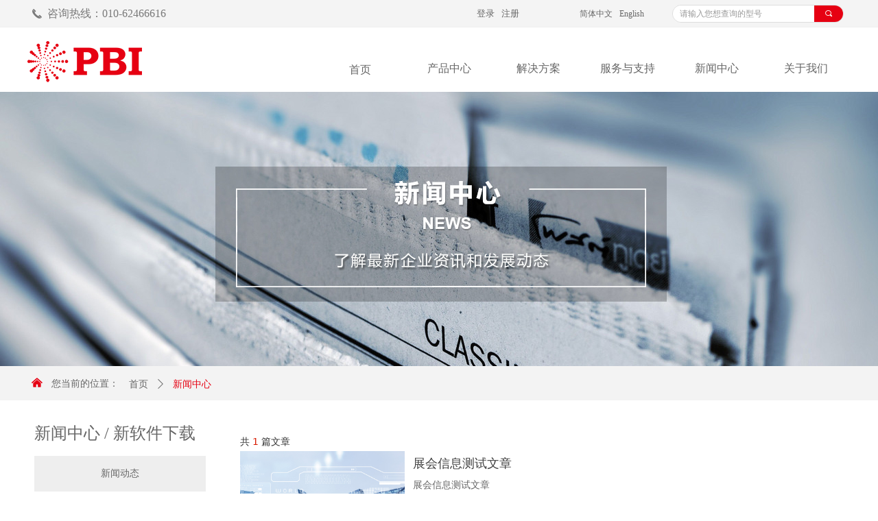

--- FILE ---
content_type: text/html; charset=utf-8
request_url: http://dtv.pbicn.com/NewsInfoCategory?categoryId=36365&PageInfoId=0
body_size: 27875
content:


<!DOCTYPE html>

<html class="smart-design-mode">
<head>


        <meta name="viewport" content="width=device-width" />

    <meta http-equiv="Content-Type" content="text/html; charset=utf-8" />
    <meta name="description" />
    <meta name="keywords" />
    <meta name="renderer" content="webkit" />
    <meta name="applicable-device" content="pc" />
    <meta http-equiv="Cache-Control" content="no-transform" />
    <title>文章分类结果页</title>
    <link rel="icon" href="//nwzimg.wezhan.cn/sitefiles10100/10100033/PBI logo-hua.png"/><link rel="shortcut icon" href="//nwzimg.wezhan.cn/sitefiles10100/10100033/PBI logo-hua.png"/><link rel="bookmark" href="//nwzimg.wezhan.cn/sitefiles10100/10100033/PBI logo-hua.png"/>
    <link href="https://nwzimg.wezhan.cn/Designer/Content/bottom/pcstyle.css?_version=20250314160850" rel="stylesheet" type="text/css"/>
    <link href="https://nwzimg.wezhan.cn/Content/public/css/reset.css?_version=20251020173726" rel="stylesheet" type="text/css"/>
    <link href="https://nwzimg.wezhan.cn/static/iconfont/1.0.0/iconfont.css?_version=20250314160853" rel="stylesheet" type="text/css"/>
    <link href="https://nwzimg.wezhan.cn/static/iconfont/2.0.0/iconfont.css?_version=20250423163359" rel="stylesheet" type="text/css"/>
    <link href="https://nwzimg.wezhan.cn/static/iconfont/designer/iconfont.css?_version=20250515165214" rel="stylesheet" type="text/css"/>
    <link href="https://nwzimg.wezhan.cn/static/iconfont/companyinfo/iconfont.css?_version=20250314160853" rel="stylesheet" type="text/css"/>
    <link href="https://nwzimg.wezhan.cn/Designer/Content/base/css/pager.css?_version=20250314160850" rel="stylesheet" type="text/css"/>
    <link href="https://nwzimg.wezhan.cn/Designer/Content/base/css/hover-effects.css?_version=20250314160850" rel="stylesheet" type="text/css"/>
    <link href="https://nwzimg.wezhan.cn/Designer/Content/base/css/antChain.css?_version=20250314160850" rel="stylesheet" type="text/css"/>


    
    <link href="//nwzimg.wezhan.cn/pubsf/10100/10100033/css/218_Pc_zh-CN.css?preventCdnCacheSeed=0c242f76278d4912a7b1e13be92ac172" rel="stylesheet" />
    <script src="https://nwzimg.wezhan.cn/Scripts/JQuery/jquery-3.6.3.min.js?_version=20250314165221" type="text/javascript"></script>
    <script src="https://nwzimg.wezhan.cn/Designer/Scripts/jquery.lazyload.min.js?_version=20250314160851" type="text/javascript"></script>
    <script src="https://nwzimg.wezhan.cn/Designer/Scripts/smart.animation.min.js?_version=20250314160851" type="text/javascript"></script>
    <script src="https://nwzimg.wezhan.cn/Designer/Content/Designer-panel/js/kino.razor.min.js?_version=20250314160850" type="text/javascript"></script>
    <script src="https://nwzimg.wezhan.cn/Scripts/common.min.js?v=20200318&_version=20251202180946" type="text/javascript"></script>
    <script src="https://nwzimg.wezhan.cn/Administration/Scripts/admin.validator.min.js?_version=20250314160844" type="text/javascript"></script>
    <script src="https://nwzimg.wezhan.cn/Administration/Content/plugins/cookie/jquery.cookie.js?_version=20250314160844" type="text/javascript"></script>
    <script src="https://nwzimg.wezhan.cn/Scripts/utils.js?_version=20251120174626" type="text/javascript"></script>

    <script type='text/javascript' id='jssor-all' src='https://nwzimg.wezhan.cn/Designer/Scripts/jssor.slider-22.2.16-all.min.js?_version=20250314160851' ></script><script type='text/javascript' id='jqueryzoom' src='https://nwzimg.wezhan.cn/Designer/Scripts/jquery.jqueryzoom.js?_version=20250314160851' ></script><script type='text/javascript' id='SuperSlide' src='https://nwzimg.wezhan.cn/Designer/Content/Designer-panel/js/jquery.SuperSlide.2.1.1.js' ></script><script type='text/javascript' id='jqPaginator' src='https://nwzimg.wezhan.cn/Scripts/statics/js/jqPaginator.min.js' ></script><script type='text/javascript' id='slideshown' src='https://nwzimg.wezhan.cn/Designer/Scripts/slideshow.js?_version=20250314160851' ></script>
    
<script type="text/javascript">
           window.SEED_CONFIG = {
       customerId: ""
            };
        $.ajaxSetup({
            cache: false,
            beforeSend: function (jqXHR, settings) {
                settings.data = settings.data && settings.data.length > 0 ? (settings.data + "&") : "";
                settings.data = settings.data + "__RequestVerificationToken=" + $('input[name="__RequestVerificationToken"]').val();
                return true;
            }
        });
</script>



</head>
<body id="smart-body" area="main">
 

    <input type="hidden" id="pageinfo"
           value="218"
           data-type="0"
           data-device="Pc"
           data-entityid="218" />
    <input id="txtDeviceSwitchEnabled" value="show" type="hidden" />


    


    <div id="mainContentWrapper" style="background-color: transparent; background-image: none; background-repeat: no-repeat;background-position:0 0; background:-moz-linear-gradient(top, none, none);background:-webkit-gradient(linear, left top, left bottom, from(none), to(none));background:-o-linear-gradient(top, none, none);background:-ms-linear-gradient(top, none, none);background:linear-gradient(top, none, none);;
     position: relative; width: 100%;min-width:1200px;background-size: auto;" bgScroll="none">
    <div style="background-color: rgb(255, 255, 255); background-image: none; background-repeat: no-repeat;background-position:0 0; background:-moz-linear-gradient(top, none, none);background:-webkit-gradient(linear, left top, left bottom, from(none), to(none));background:-o-linear-gradient(top, none, none);background:-ms-linear-gradient(top, none, none);background:linear-gradient(top, none, none);;
         position: relative; width: 100%;min-width:1200px;background-size: auto;" bgScroll="none">
        <div class=" header" cpid="113910" id="smv_Area0" style="width: 1200px; min-height: 40px; height: 585px;position: relative; margin: 0 auto;">
            <div id="smv_tem_13_27" ctype="banner"  class="esmartMargin smartAbs " cpid="113910" cstyle="Style1" ccolor="Item0" areaId="Area0" isContainer="True" pvid="" tareaId="Area0"  re-direction="y" daxis="Y" isdeletable="True" style="height: 40px; width: 100%; left: 0px; top: 0px;z-index:16;"><div class="yibuFrameContent tem_13_27  banner_Style1  " style="overflow:visible;;" ><div class="fullcolumn-inner smAreaC" id="smc_Area0" cid="tem_13_27" style="width:1200px">
    <div id="smv_tem_20_35" ctype="languages"  class="esmartMargin smartAbs " cpid="113910" cstyle="Style2" ccolor="Item0" areaId="Area0" isContainer="False" pvid="tem_13_27" tareaId="Area0"  re-direction="all" daxis="All" isdeletable="True" style="height: 25px; width: 140px; left: 800px; top: 8px;z-index:10;"><div class="yibuFrameContent tem_20_35  languages_Style2  " style="overflow:visible;;" >    
<div class="smv_con_1_1">
    <div class="w-language">
        <ul class="w-language-group f-clearfix">
                <li class="w-language-item">
                    <a href="javascript:void(0)"style="height:25px;line-height:25px"   class="w-language-link" languageid="2" languageculture="zh-CN">简体中文</a>
                </li>
                <li class="w-language-item">
                    <a href="javascript:void(0)"style="height:25px;line-height:25px"   class="w-language-link" languageid="1" languageculture="en-US">English</a>
                </li>
        </ul>
    </div>
</div>
<script type="text/javascript">

    $(function () {
        $('#smv_tem_20_35').on("click", "li.w-language-item a", function () {
            var languageid = $(this).attr("languageid");
            var languageculture = $(this).attr("languageculture");
            if (languageid != undefined) {
                $.ajax({
                    cache: false,
                    url: "/Common/ChangeRunTimeLanguage",
                    type: "post",
                    data: { languageId: languageid, languageCulture: languageculture },
                    dataType: "json",
                    success: function (result) {
                        if (result.IsSuccess) {
                            var href = window.location.href;
                            href = unescape(href);
                            if (href.indexOf("languageId=") > -1) {
                                href =href.replace(/languageId=\d/, "languageId=" + languageid);
                                //href = escape(href);
                                window.location.href = href;
                            } else
                                location.reload();

                        }
                    },
                    error: function () { }
                });
            }
        })
    });
</script>
</div></div><div id="smv_tem_22_36" ctype="button"  class="esmartMargin smartAbs " cpid="113910" cstyle="Style1" ccolor="Item1" areaId="Area0" isContainer="False" pvid="tem_13_27" tareaId="Area0"  re-direction="all" daxis="All" isdeletable="True" style="height: 30px; width: 300px; left: 0px; top: 5px;z-index:12;"><div class="yibuFrameContent tem_22_36  button_Style1  " style="overflow:visible;;" ><a target="_self" href="" class="w-button f-ellipsis" style="width: 298px; height: 28px; line-height: 28px;">
    <span class="w-button-position">
        <em class="w-button-text f-ellipsis">
            <i class="mw-iconfont w-button-icon ">끅</i>
            <span class="mw-txt"> 咨询热线：010-62466616</span>
        </em>
    </span>
</a>
    <script type="text/javascript">
        $(function () {
        });
    </script>
</div></div><div id="smv_tem_21_30" ctype="search"  class="esmartMargin smartAbs " cpid="113910" cstyle="Style2" ccolor="Item0" areaId="Area0" isContainer="False" pvid="tem_13_27" tareaId="Area0"  re-direction="all" daxis="All" isdeletable="True" style="height: 26px; width: 250px; left: 940px; top: 7px;z-index:11;"><div class="yibuFrameContent tem_21_30  search_Style2  " style="overflow:visible;;" >
<!-- w-search -->
<div class="w-search" id="search_tem_21_30">
    <div class="w-search-main">
        <a href="javascript:void(0);" class="w-search-btn">
            <i class="w-search-btn-icon mw-iconfont ">&#xb060;</i>
            <span class="w-search-btn-txt  w-hide">搜索</span>
        </a>

        <div class="w-search-inner w-placeholder ">
            <input type="text" placeholder="请输入您想查询的型号" class="w-search-input">
        </div>
    </div>
    <ul class="w-searchkey">
            <li class="w-searchkey-item"><a href="javascript:void(0);" displayorder="1" data-type="product" name="产品"></a></li>
    </ul>
    <input type="hidden" id="hid_tem_21_30" value="product">
</div>

<script type="text/javascript">
    (function () {
        var width = 250;
        var height = 26;
        var topborder = parseInt($("#search_tem_21_30 .w-search-main").css("border-top-width"));
        var bottomborder = parseInt($("#search_tem_21_30 .w-search-main").css("border-bottom-width"));
        var realHeight = parseInt(height) - topborder - bottomborder;
        $('#search_tem_21_30').css({
            width:  width,
            height: realHeight
        });
        $('#search_tem_21_30 .w-search-main').css({
            height: realHeight,
            lineHeight: realHeight + 'px',
        });
        $('#search_tem_21_30 .w-search-btn').css({
            height: realHeight,
            lineHeight: realHeight + 'px',
        });
        $('#search_tem_21_30 .w-search-inner').css({
            height: realHeight,
            lineHeight: realHeight + 'px',
        });
        $('#search_tem_21_30 .w-searchkey .w-searchkey-item').css({
            height: realHeight,
            lineHeight: realHeight + 'px',
        });

        var $inputBox = $('#search_tem_21_30 .w-search-inner');
        var $input = $inputBox.find('input');
        var inputHeight = $inputBox.height();
        var fontHeight = +$input.css('fontSize').replace('px', '') + 6;

        $input.css({
            height: fontHeight,
            lineHeight: fontHeight + 'px',
            marginTop: (inputHeight - fontHeight) / 2
        });

        JPlaceHolder(searchPlaceHolder_tem_21_30);
        function searchPlaceHolder_tem_21_30() {
            var placeHeight_tem_21_30 = $("#smv_tem_21_30 .w-search-inner.w-placeholder .w-search-input").height();
             $("#smv_tem_21_30 .w-search-inner.w-placeholder .placeholder-text .placeholder-text-in").css("lineHeight", placeHeight_tem_21_30 + "px");
        }
        var zIndex = $("#smv_tem_21_30").css("z-index");
        $('#search_tem_21_30').find('.w-search-input').off('input').on('input', function () {
            var val = $(this).val();
            if (val) {
                val = val.replace(/</g, "&lt;").replace(/>/g, "&gt;");
                $('#search_tem_21_30').find('.w-searchkey-item a').each(function (index) {
                    var name = $(this).attr("name");
                    var text = '在' + name + '中搜索"' + val + '"';
                    $(this).html(text);
                });
                $('#search_tem_21_30').find('.w-searchkey').slideDown(100);
                $("#smv_tem_21_30").css("z-index", 10001);
            } else {
                $('#search_tem_21_30').find('.w-searchkey').slideUp(0);
                $("#smv_tem_21_30").css("z-index", zIndex);
            }
            

        });
        if ("Publish" != "Design") {
            $('#search_tem_21_30 .w-searchkey-item a').off('click').on('click', function () {
                var type = $(this).attr('data-type');
                $('#hid_tem_21_30').val(type);
                var keyword = $("#search_tem_21_30 .w-search-input").val();
                if (keyword.replace(/(^\s*)|(\s*$)/g, "") == "") {
                    alert("搜索关键词不能为空")
                    return;
                }
                if (type == "news") {
                    window.location.href = "/NewsInfoSearch?searchKey=" + encodeURIComponent(keyword);
                }
                else {
                    window.location.href = "/ProductInfoSearch?searchKey=" + encodeURIComponent(keyword);
                }
            });
            $('#search_tem_21_30 .w-search-btn').off('click').on('click', function () {
                var type = $('#hid_tem_21_30').val();
                var keyword = $("#search_tem_21_30 .w-search-input").val();
                if (keyword.replace(/(^\s*)|(\s*$)/g, "") == "") {
                    alert("搜索关键词不能为空")
                    return;
                }
                if (type == "news") {
                    window.location.href = "/NewsInfoSearch?searchKey=" + encodeURIComponent(keyword);
                }
                else {
                    window.location.href = "/ProductInfoSearch?searchKey=" + encodeURIComponent(keyword);
                }
            });
            $("#search_tem_21_30 .w-search-input").keydown(function (e) {
                if (e.keyCode == 13) {
                    $('#search_tem_21_30 .w-search-btn').click();
                }
            })
        }
    })(jQuery);
</script></div></div><div id="smv_tem_220_44" ctype="loginstatu"  class="esmartMargin smartAbs " cpid="113910" cstyle="Style1" ccolor="Item0" areaId="Area0" isContainer="False" pvid="tem_13_27" tareaId="Area0"  re-direction="x" daxis="All" isdeletable="True" style="height: 18px; width: 170px; left: 601px; top: 12px;z-index:13;"><div class="yibuFrameContent tem_220_44  loginstatu_Style1  " style="overflow:visible;;" ><!--w-login-status-->
<ul class="w-login-status">
    <li class="w-login-status-item">
        <a class=" w-status-login" href="/dl" target="_self">
            <!-- <span class="w-login-status-icon mw-iconfont">&#xb121;</span> -->
            <span class="w-login-status-txt">登录</span>
        </a>
    </li>
    <li class="w-login-status-item">
        <a class=" w-status-join" href="/zc" target="_self">
            <!-- <span class="w-login-status-icon mw-iconfont">&#xb113;</span> -->
            <span class="w-login-status-txt">注册</span>
        </a>
    </li>
</ul>
<div class="w-user-status" style="display: none;">
    <a class="w-user-btn">退出</a>
    <a class="w-user-name" style="height:18,lineHeight:18" href="/Customer/index"></a>
</div>
<!--/w-login-status-->
    <script type="text/javascript">
        $(function () {
            GetLoginStatusCurrentUser();
            $(".w-user-btn").click(function () {
                $.ajax({
                    type: 'post',
                    url: "/Customer/AjaxLogout",
                    data: {},
                    dataType: "json",
                    success: function() {
                        window.location.reload();
                    }
                });
            });
        })
        //加载当前用户状态
        function GetLoginStatusCurrentUser()
        {
            $.ajax({
                url: "/Customer/GetCurrentUser",
                dataType: "json",
                method: 'POST',
                success: function (data) {
                    if (data.status) {
                        $(".w-login-status").hide();
                        $(".w-user-status").show();
                        $(".w-user-status").find(".w-user-name").text(data.username);
                    } else {
                        $(".w-login-status").show();
                        $(".w-user-status").hide();
                    }
                }
            });
        }
    </script></div></div></div>
<div id="bannerWrap_tem_13_27" class="fullcolumn-outer" style="position: absolute; top: 0; bottom: 0;">
</div>

<script type="text/javascript">

    $(function () {
        var resize = function () {
            $("#smv_tem_13_27 >.yibuFrameContent>.fullcolumn-inner").width($("#smv_tem_13_27").parent().width());
            $('#bannerWrap_tem_13_27').fullScreen(function (t) {
                if (VisitFromMobile()) {
                    t.css("min-width", t.parent().width())
                }
            });
        }
        if (typeof (LayoutConverter) !== "undefined") {
            LayoutConverter.CtrlJsVariableList.push({
                CtrlId: "tem_13_27",
                ResizeFunc: resize,
            });
        } else {
            $(window).resize(function (e) {
                if (e.target == this) {
                    resize();
                }
            });
        }

        resize();
    });
</script>
</div></div><div id="smv_tem_23_46" ctype="image"  class="esmartMargin smartAbs " cpid="113910" cstyle="Style1" ccolor="Item0" areaId="Area0" isContainer="False" pvid="" tareaId="Area0"  re-direction="all" daxis="All" isdeletable="True" style="height: 60px; width: 167px; left: 0px; top: 60px;z-index:13;"><div class="yibuFrameContent tem_23_46  image_Style1  " style="overflow:visible;;" >
    <div class="w-image-box image-clip-wrap" data-fillType="0" id="div_tem_23_46">
        <a target="_self" href="">
            <img loading="lazy" 
                 src="//nwzimg.wezhan.cn/contents/sitefiles2020/10100033/images/1709979.png" 
                 alt="logo" 
                 title="logo" 
                 id="img_smv_tem_23_46" 
                 style="width: 167px; height:60px;"
                 class=""
             >
        </a>
    </div>

    <script type="text/javascript">
        $(function () {
            
                InitImageSmv("tem_23_46", "167", "60", "0");
            
                 });
    </script>

</div></div><div id="smv_tem_182_25" ctype="tab"  class="esmartMargin smartAbs " cpid="113910" cstyle="Style6" ccolor="Item0" areaId="Area0" isContainer="True" pvid="" tareaId="Area0"  re-direction="all" daxis="All" isdeletable="True" style="height: 530px; width: 1200px; left: 0px; top: 64px;z-index:14;"><div class="yibuFrameContent tem_182_25  tab_Style6  " style="overflow:visible;;" >
<div class="w-label" id="tab_tem_182_25">
    <ul class="w-label-tips">
        <li class="w-label-tips-line"><span></span></li>
            <li class="w-label-tips-item " style="" data-area="tabArea1">
                <a class="f-ellipsis" href="/cpzx" target="_self" style="line-height: 68px">产品中心</a>
                <span class="mask" style=""></span>
            </li>
            <li class="w-label-tips-line"><span></span></li>
            <li class="w-label-tips-item " style="" data-area="tabArea2">
                <a class="f-ellipsis" href="/jjfa" target="_self" style="line-height: 68px">解决方案</a>
                <span class="mask" style=""></span>
            </li>
            <li class="w-label-tips-line"><span></span></li>
            <li class="w-label-tips-item " style="" data-area="tabArea1526884486888">
                <a class="f-ellipsis" href="/fwyzc" target="_self" style="line-height: 68px">服务与支持</a>
                <span class="mask" style=""></span>
            </li>
            <li class="w-label-tips-line"><span></span></li>
            <li class="w-label-tips-item " style="" data-area="tabArea1526884498185">
                <a class="f-ellipsis" href="/xwzx" target="_self" style="line-height: 68px">新闻中心</a>
                <span class="mask" style=""></span>
            </li>
            <li class="w-label-tips-line"><span></span></li>
            <li class="w-label-tips-item " style="" data-area="tabArea1526884505765">
                <a class="f-ellipsis" href="/gywm" target="_self" style="line-height: 68px">关于我们</a>
                <span class="mask" style=""></span>
            </li>
            <li class="w-label-tips-line"><span></span></li>
    </ul>
    <ul class="w-label-content">

            <li class="w-label-content-item " data-area="tabArea1">
                <div class="smAreaC" id="smc_tabArea1" cid="tem_182_25" style="height: 460px;">
                    <div id="smv_tem_189_25" ctype="line"  class="esmartMargin smartAbs " cpid="113910" cstyle="Style2" ccolor="Item0" areaId="tabArea1" isContainer="False" pvid="tem_182_25" tareaId="Area0"  re-direction="y" daxis="All" isdeletable="True" style="height: 400px; width: 10px; left: 290px; top: 30px;z-index:3;"><div class="yibuFrameContent tem_189_25  line_Style2  " style="overflow:visible;;" ><!-- w-line -->
<div style="position:relative; width:100%">
    <div class="w-line" style="position:absolute;left:50%;" linetype="vertical"></div>
</div>
</div></div><div id="smv_tem_188_25" ctype="line"  class="esmartMargin smartAbs " cpid="113910" cstyle="Style2" ccolor="Item0" areaId="tabArea1" isContainer="False" pvid="tem_182_25" tareaId="Area0"  re-direction="y" daxis="All" isdeletable="True" style="height: 400px; width: 10px; left: 590px; top: 30px;z-index:4;"><div class="yibuFrameContent tem_188_25  line_Style2  " style="overflow:visible;;" ><!-- w-line -->
<div style="position:relative; width:100%">
    <div class="w-line" style="position:absolute;left:50%;" linetype="vertical"></div>
</div>
</div></div><div id="smv_tem_187_25" ctype="line"  class="esmartMargin smartAbs " cpid="113910" cstyle="Style2" ccolor="Item0" areaId="tabArea1" isContainer="False" pvid="tem_182_25" tareaId="Area0"  re-direction="y" daxis="All" isdeletable="True" style="height: 400px; width: 10px; left: 890px; top: 30px;z-index:5;"><div class="yibuFrameContent tem_187_25  line_Style2  " style="overflow:visible;;" ><!-- w-line -->
<div style="position:relative; width:100%">
    <div class="w-line" style="position:absolute;left:50%;" linetype="vertical"></div>
</div>
</div></div><div id="smv_tem_221_5" ctype="category"  class="esmartMargin smartAbs " cpid="113910" cstyle="Style5" ccolor="Item0" areaId="tabArea1" isContainer="False" pvid="tem_182_25" tareaId="Area0"  re-direction="all" daxis="All" isdeletable="True" style="height: 210px; width: 260px; left: 20px; top: 19px;z-index:0;"><div class="yibuFrameContent tem_221_5  category_Style5  " style="overflow:visible;;" ><div class="smv_con_1_1">
    <!--w-category-->
    <div class="w-category" id="category_tem_221_5">

                <ul class="w-category-list">
                        <li class="w-first-item"data-id="67159">
                                <h3 class="w-first-title">
                                    <a href="/ProductInfoCategory?categoryId=67159,67160,67161,67162,67163,530910,530911&amp;PageInfoId=0" class="w-first-link" data-url="/ProductInfoCategory?categoryId=67159,67160,67161,67162,67163,530910,530911">
                                        专业级数字电视前端
                                    </a>
                                </h3>
                                                            <ul class="w-seclist">
                                        <li class="w-second-item" data-url="/ProductInfoCategory?categoryId=530910"data-id="530910">
                                                <h3 class="w-second-title">
                                                    <a href="/ProductInfoCategory?categoryId=530910&amp;PageInfoId=0" data-url="/ProductInfoCategory?categoryId=530910" class="w-second-link">
                                                        4K/AVS2 专用接收机
                                                    </a>
                                                </h3>
                                                                                    </li> 
                                        <li class="w-second-item" data-url="/ProductInfoCategory?categoryId=530911"data-id="530911">
                                                <h3 class="w-second-title">
                                                    <a href="/ProductInfoCategory?categoryId=530911&amp;PageInfoId=0" data-url="/ProductInfoCategory?categoryId=530911" class="w-second-link">
                                                        AVS+ 专用接收机
                                                    </a>
                                                </h3>
                                                                                    </li> 
                                        <li class="w-second-item" data-url="/ProductInfoCategory?categoryId=67160"data-id="67160">
                                                <h3 class="w-second-title">
                                                    <a href="/ProductInfoCategory?categoryId=67160&amp;PageInfoId=0" data-url="/ProductInfoCategory?categoryId=67160" class="w-second-link">
                                                        信号处理及解码设备
                                                    </a>
                                                </h3>
                                                                                    </li> 
                                        <li class="w-second-item" data-url="/ProductInfoCategory?categoryId=67161"data-id="67161">
                                                <h3 class="w-second-title">
                                                    <a href="/ProductInfoCategory?categoryId=67161&amp;PageInfoId=0" data-url="/ProductInfoCategory?categoryId=67161" class="w-second-link">
                                                        编码转码设备
                                                    </a>
                                                </h3>
                                                                                    </li> 
                                        <li class="w-second-item" data-url="/ProductInfoCategory?categoryId=67162"data-id="67162">
                                                <h3 class="w-second-title">
                                                    <a href="/ProductInfoCategory?categoryId=67162&amp;PageInfoId=0" data-url="/ProductInfoCategory?categoryId=67162" class="w-second-link">
                                                        复用调制设备
                                                    </a>
                                                </h3>
                                                                                    </li> 
                                        <li class="w-second-item" data-url="/ProductInfoCategory?categoryId=67163"data-id="67163">
                                                <h3 class="w-second-title w-border-none">
                                                    <a href="/ProductInfoCategory?categoryId=67163&amp;PageInfoId=0" data-url="/ProductInfoCategory?categoryId=67163" class="w-second-link">
                                                        辅助设备
                                                    </a>
                                                </h3>
                                                                                    </li> 
                                </ul>
                        </li>
                </ul>

    </div>
    <!--/w-category-->
</div>
<script type="text/javascript">
    $(document).ready(function () {
         SetCategoryStyleForPc('category_tem_221_5');
         tem_221_5_resize();
    });


    function  tem_221_5_resize() {
        var $control = $("#smv_tem_221_5");
        if ($control.find(".m-nodata").length == 0)
        {
            var outerHeight = $control.find(".w-category").outerHeight();
            $control.css("height", outerHeight + "px");
        }
        else {
            var outerHeight = $control.find(".m-nodata").outerHeight();
            $control.css("height", outerHeight + "px");
        }
    }
</script>
</div></div><div id="smv_tem_222_5" ctype="category"  class="esmartMargin smartAbs " cpid="113910" cstyle="Style5" ccolor="Item0" areaId="tabArea1" isContainer="False" pvid="tem_182_25" tareaId="Area0"  re-direction="all" daxis="All" isdeletable="True" style="height: 140px; width: 260px; left: 320px; top: 19px;z-index:0;"><div class="yibuFrameContent tem_222_5  category_Style5  " style="overflow:visible;;" ><div class="smv_con_1_1">
    <!--w-category-->
    <div class="w-category" id="category_tem_222_5">

                <ul class="w-category-list">
                        <li class="w-first-item"data-id="67174">
                                <h3 class="w-first-title">
                                    <a href="/ProductInfoCategory?categoryId=67174,67175,67177,67178,81244,96710,531324&amp;PageInfoId=0" class="w-first-link" data-url="/ProductInfoCategory?categoryId=67174,67175,67177,67178,81244,96710,531324">
                                        模组式数字电视前端设备DMM-1000
                                    </a>
                                </h3>
                                                            <ul class="w-seclist">
                                        <li class="w-second-item" data-url="/ProductInfoCategory?categoryId=67175"data-id="67175">
                                                <h3 class="w-second-title">
                                                    <a href="/ProductInfoCategory?categoryId=67175&amp;PageInfoId=0" data-url="/ProductInfoCategory?categoryId=67175" class="w-second-link">
                                                        接收及解码模组
                                                    </a>
                                                </h3>
                                                                                    </li> 
                                        <li class="w-second-item" data-url="/ProductInfoCategory?categoryId=67177"data-id="67177">
                                                <h3 class="w-second-title">
                                                    <a href="/ProductInfoCategory?categoryId=67177&amp;PageInfoId=0" data-url="/ProductInfoCategory?categoryId=67177" class="w-second-link">
                                                        编码转码模组
                                                    </a>
                                                </h3>
                                                                                    </li> 
                                        <li class="w-second-item" data-url="/ProductInfoCategory?categoryId=67178"data-id="67178">
                                                <h3 class="w-second-title">
                                                    <a href="/ProductInfoCategory?categoryId=67178&amp;PageInfoId=0" data-url="/ProductInfoCategory?categoryId=67178" class="w-second-link">
                                                        复用加扰模组
                                                    </a>
                                                </h3>
                                                                                    </li> 
                                        <li class="w-second-item" data-url="/ProductInfoCategory?categoryId=81244"data-id="81244">
                                                <h3 class="w-second-title">
                                                    <a href="/ProductInfoCategory?categoryId=81244&amp;PageInfoId=0" data-url="/ProductInfoCategory?categoryId=81244" class="w-second-link">
                                                        调制模组
                                                    </a>
                                                </h3>
                                                                                    </li> 
                                        <li class="w-second-item" data-url="/ProductInfoCategory?categoryId=96710"data-id="96710">
                                                <h3 class="w-second-title">
                                                    <a href="/ProductInfoCategory?categoryId=96710&amp;PageInfoId=0" data-url="/ProductInfoCategory?categoryId=96710" class="w-second-link">
                                                        机箱及附件
                                                    </a>
                                                </h3>
                                                                                    </li> 
                                        <li class="w-second-item" data-url="/ProductInfoCategory?categoryId=531324"data-id="531324">
                                                <h3 class="w-second-title w-border-none">
                                                    <a href="/ProductInfoCategory?categoryId=531324&amp;PageInfoId=0" data-url="/ProductInfoCategory?categoryId=531324" class="w-second-link">
                                                        模拟调制模组
                                                    </a>
                                                </h3>
                                                                                    </li> 
                                </ul>
                        </li>
                </ul>

    </div>
    <!--/w-category-->
</div>
<script type="text/javascript">
    $(document).ready(function () {
         SetCategoryStyleForPc('category_tem_222_5');
         tem_222_5_resize();
    });


    function  tem_222_5_resize() {
        var $control = $("#smv_tem_222_5");
        if ($control.find(".m-nodata").length == 0)
        {
            var outerHeight = $control.find(".w-category").outerHeight();
            $control.css("height", outerHeight + "px");
        }
        else {
            var outerHeight = $control.find(".m-nodata").outerHeight();
            $control.css("height", outerHeight + "px");
        }
    }
</script>
</div></div><div id="smv_tem_223_5" ctype="category"  class="esmartMargin smartAbs " cpid="113910" cstyle="Style5" ccolor="Item0" areaId="tabArea1" isContainer="False" pvid="tem_182_25" tareaId="Area0"  re-direction="all" daxis="All" isdeletable="True" style="height: 280px; width: 260px; left: 620px; top: 19px;z-index:0;"><div class="yibuFrameContent tem_223_5  category_Style5  " style="overflow:visible;;" ><div class="smv_con_1_1">
    <!--w-category-->
    <div class="w-category" id="category_tem_223_5">

                <ul class="w-category-list">
                        <li class="w-first-item"data-id="67165">
                                <h3 class="w-first-title">
                                    <a href="/ProductInfoCategory?categoryId=67165,67167,67169,67170,67171,67172,67173&amp;PageInfoId=0" class="w-first-link" data-url="/ProductInfoCategory?categoryId=67165,67167,67169,67170,67171,67172,67173">
                                        专业级高集成度数字电视处理平台DCP-3000
                                    </a>
                                </h3>
                                                            <ul class="w-seclist">
                                        <li class="w-second-item" data-url="/ProductInfoCategory?categoryId=67167"data-id="67167">
                                                <h3 class="w-second-title">
                                                    <a href="/ProductInfoCategory?categoryId=67167&amp;PageInfoId=0" data-url="/ProductInfoCategory?categoryId=67167" class="w-second-link">
                                                        接收／解扰模组
                                                    </a>
                                                </h3>
                                                                                    </li> 
                                        <li class="w-second-item" data-url="/ProductInfoCategory?categoryId=67169"data-id="67169">
                                                <h3 class="w-second-title">
                                                    <a href="/ProductInfoCategory?categoryId=67169&amp;PageInfoId=0" data-url="/ProductInfoCategory?categoryId=67169" class="w-second-link">
                                                        解码模组
                                                    </a>
                                                </h3>
                                                                                    </li> 
                                        <li class="w-second-item" data-url="/ProductInfoCategory?categoryId=67170"data-id="67170">
                                                <h3 class="w-second-title">
                                                    <a href="/ProductInfoCategory?categoryId=67170&amp;PageInfoId=0" data-url="/ProductInfoCategory?categoryId=67170" class="w-second-link">
                                                        编码／转码模组
                                                    </a>
                                                </h3>
                                                                                    </li> 
                                        <li class="w-second-item" data-url="/ProductInfoCategory?categoryId=67171"data-id="67171">
                                                <h3 class="w-second-title">
                                                    <a href="/ProductInfoCategory?categoryId=67171&amp;PageInfoId=0" data-url="/ProductInfoCategory?categoryId=67171" class="w-second-link">
                                                        复用加扰模组
                                                    </a>
                                                </h3>
                                                                                    </li> 
                                        <li class="w-second-item" data-url="/ProductInfoCategory?categoryId=67172"data-id="67172">
                                                <h3 class="w-second-title">
                                                    <a href="/ProductInfoCategory?categoryId=67172&amp;PageInfoId=0" data-url="/ProductInfoCategory?categoryId=67172" class="w-second-link">
                                                        调制模组
                                                    </a>
                                                </h3>
                                                                                    </li> 
                                        <li class="w-second-item" data-url="/ProductInfoCategory?categoryId=67173"data-id="67173">
                                                <h3 class="w-second-title w-border-none">
                                                    <a href="/ProductInfoCategory?categoryId=67173&amp;PageInfoId=0" data-url="/ProductInfoCategory?categoryId=67173" class="w-second-link">
                                                        接口模组
                                                    </a>
                                                </h3>
                                                                                    </li> 
                                </ul>
                        </li>
                </ul>

    </div>
    <!--/w-category-->
</div>
<script type="text/javascript">
    $(document).ready(function () {
         SetCategoryStyleForPc('category_tem_223_5');
         tem_223_5_resize();
    });


    function  tem_223_5_resize() {
        var $control = $("#smv_tem_223_5");
        if ($control.find(".m-nodata").length == 0)
        {
            var outerHeight = $control.find(".w-category").outerHeight();
            $control.css("height", outerHeight + "px");
        }
        else {
            var outerHeight = $control.find(".m-nodata").outerHeight();
            $control.css("height", outerHeight + "px");
        }
    }
</script>
</div></div><div id="smv_tem_224_5" ctype="category"  class="esmartMargin smartAbs " cpid="113910" cstyle="Style5" ccolor="Item0" areaId="tabArea1" isContainer="False" pvid="tem_182_25" tareaId="Area0"  re-direction="all" daxis="All" isdeletable="True" style="height: 140px; width: 260px; left: 620px; top: 300px;z-index:5;"><div class="yibuFrameContent tem_224_5  category_Style5  " style="overflow:visible;;" ><div class="smv_con_1_1">
    <!--w-category-->
    <div class="w-category" id="category_tem_224_5">

                <ul class="w-category-list">
                        <li class="w-first-item"data-id="67192">
                                <h3 class="w-first-title">
                                    <a href="/ProductInfoCategory?categoryId=67192,67193&amp;PageInfoId=0" class="w-first-link" data-url="/ProductInfoCategory?categoryId=67192,67193">
                                        模拟电视前端设备
                                    </a>
                                </h3>
                                                            <ul class="w-seclist">
                                        <li class="w-second-item" data-url="/ProductInfoCategory?categoryId=67193"data-id="67193">
                                                <h3 class="w-second-title w-border-none">
                                                    <a href="/ProductInfoCategory?categoryId=67193&amp;PageInfoId=0" data-url="/ProductInfoCategory?categoryId=67193" class="w-second-link">
                                                        专业级模拟电视前端设备
                                                    </a>
                                                </h3>
                                                                                    </li> 
                                </ul>
                        </li>
                </ul>

    </div>
    <!--/w-category-->
</div>
<script type="text/javascript">
    $(document).ready(function () {
         SetCategoryStyleForPc('category_tem_224_5');
         tem_224_5_resize();
    });


    function  tem_224_5_resize() {
        var $control = $("#smv_tem_224_5");
        if ($control.find(".m-nodata").length == 0)
        {
            var outerHeight = $control.find(".w-category").outerHeight();
            $control.css("height", outerHeight + "px");
        }
        else {
            var outerHeight = $control.find(".m-nodata").outerHeight();
            $control.css("height", outerHeight + "px");
        }
    }
</script>
</div></div><div id="smv_tem_225_5" ctype="category"  class="esmartMargin smartAbs " cpid="113910" cstyle="Style5" ccolor="Item0" areaId="tabArea1" isContainer="False" pvid="tem_182_25" tareaId="Area0"  re-direction="all" daxis="All" isdeletable="True" style="height: 170px; width: 260px; left: 920px; top: 250px;z-index:5;"><div class="yibuFrameContent tem_225_5  category_Style5  " style="overflow:visible;;" ><div class="smv_con_1_1">
    <!--w-category-->
    <div class="w-category" id="category_tem_225_5">

                <ul class="w-category-list">
                        <li class="w-first-item"data-id="67184">
                                <h3 class="w-first-title">
                                    <a href="/ProductInfoCategory?categoryId=67184,67186,67187,67189,531330,531339&amp;PageInfoId=0" class="w-first-link" data-url="/ProductInfoCategory?categoryId=67184,67186,67187,67189,531330,531339">
                                        中小型IPTV系统
                                    </a>
                                </h3>
                                                            <ul class="w-seclist">
                                        <li class="w-second-item" data-url="/ProductInfoCategory?categoryId=67186"data-id="67186">
                                                <h3 class="w-second-title">
                                                    <a href="/ProductInfoCategory?categoryId=67186&amp;PageInfoId=0" data-url="/ProductInfoCategory?categoryId=67186" class="w-second-link">
                                                        编转码服务器
                                                    </a>
                                                </h3>
                                                                                    </li> 
                                        <li class="w-second-item" data-url="/ProductInfoCategory?categoryId=67187"data-id="67187">
                                                <h3 class="w-second-title">
                                                    <a href="/ProductInfoCategory?categoryId=67187&amp;PageInfoId=0" data-url="/ProductInfoCategory?categoryId=67187" class="w-second-link">
                                                        分发管理服务器
                                                    </a>
                                                </h3>
                                                                                    </li> 
                                        <li class="w-second-item" data-url="/ProductInfoCategory?categoryId=67189"data-id="67189">
                                                <h3 class="w-second-title">
                                                    <a href="/ProductInfoCategory?categoryId=67189&amp;PageInfoId=0" data-url="/ProductInfoCategory?categoryId=67189" class="w-second-link">
                                                        终端机顶盒
                                                    </a>
                                                </h3>
                                                                                    </li> 
                                        <li class="w-second-item" data-url="/ProductInfoCategory?categoryId=531330"data-id="531330">
                                                <h3 class="w-second-title">
                                                    <a href="/ProductInfoCategory?categoryId=531330&amp;PageInfoId=0" data-url="/ProductInfoCategory?categoryId=531330" class="w-second-link">
                                                        系统介绍
                                                    </a>
                                                </h3>
                                                                                    </li> 
                                        <li class="w-second-item" data-url="/ProductInfoCategory?categoryId=531339"data-id="531339">
                                                <h3 class="w-second-title w-border-none">
                                                    <a href="/ProductInfoCategory?categoryId=531339&amp;PageInfoId=0" data-url="/ProductInfoCategory?categoryId=531339" class="w-second-link">
                                                        传输协议转换
                                                    </a>
                                                </h3>
                                                                                    </li> 
                                </ul>
                        </li>
                </ul>

    </div>
    <!--/w-category-->
</div>
<script type="text/javascript">
    $(document).ready(function () {
         SetCategoryStyleForPc('category_tem_225_5');
         tem_225_5_resize();
    });


    function  tem_225_5_resize() {
        var $control = $("#smv_tem_225_5");
        if ($control.find(".m-nodata").length == 0)
        {
            var outerHeight = $control.find(".w-category").outerHeight();
            $control.css("height", outerHeight + "px");
        }
        else {
            var outerHeight = $control.find(".m-nodata").outerHeight();
            $control.css("height", outerHeight + "px");
        }
    }
</script>
</div></div><div id="smv_tem_226_5" ctype="category"  class="esmartMargin smartAbs " cpid="113910" cstyle="Style5" ccolor="Item0" areaId="tabArea1" isContainer="False" pvid="tem_182_25" tareaId="Area0"  re-direction="all" daxis="All" isdeletable="True" style="height: 200px; width: 260px; left: 920px; top: 19px;z-index:0;"><div class="yibuFrameContent tem_226_5  category_Style5  " style="overflow:visible;;" ><div class="smv_con_1_1">
    <!--w-category-->
    <div class="w-category" id="category_tem_226_5">

                <ul class="w-category-list">
                        <li class="w-first-item"data-id="67179">
                                <h3 class="w-first-title">
                                    <a href="/ProductInfoCategory?categoryId=67179,67180,67181,67182,67183,531328,531329&amp;PageInfoId=0" class="w-first-link" data-url="/ProductInfoCategory?categoryId=67179,67180,67181,67182,67183,531328,531329">
                                        一站式商用数字电视前端DCP-1000
                                    </a>
                                </h3>
                                                            <ul class="w-seclist">
                                        <li class="w-second-item" data-url="/ProductInfoCategory?categoryId=67180"data-id="67180">
                                                <h3 class="w-second-title">
                                                    <a href="/ProductInfoCategory?categoryId=67180&amp;PageInfoId=0" data-url="/ProductInfoCategory?categoryId=67180" class="w-second-link">
                                                        接收／解扰模组
                                                    </a>
                                                </h3>
                                                                                    </li> 
                                        <li class="w-second-item" data-url="/ProductInfoCategory?categoryId=67181"data-id="67181">
                                                <h3 class="w-second-title">
                                                    <a href="/ProductInfoCategory?categoryId=67181&amp;PageInfoId=0" data-url="/ProductInfoCategory?categoryId=67181" class="w-second-link">
                                                        调制模组
                                                    </a>
                                                </h3>
                                                                                    </li> 
                                        <li class="w-second-item" data-url="/ProductInfoCategory?categoryId=67182"data-id="67182">
                                                <h3 class="w-second-title">
                                                    <a href="/ProductInfoCategory?categoryId=67182&amp;PageInfoId=0" data-url="/ProductInfoCategory?categoryId=67182" class="w-second-link">
                                                        编码模组
                                                    </a>
                                                </h3>
                                                                                    </li> 
                                        <li class="w-second-item" data-url="/ProductInfoCategory?categoryId=67183"data-id="67183">
                                                <h3 class="w-second-title">
                                                    <a href="/ProductInfoCategory?categoryId=67183&amp;PageInfoId=0" data-url="/ProductInfoCategory?categoryId=67183" class="w-second-link">
                                                        IP协议转换模组
                                                    </a>
                                                </h3>
                                                                                    </li> 
                                        <li class="w-second-item" data-url="/ProductInfoCategory?categoryId=531328"data-id="531328">
                                                <h3 class="w-second-title">
                                                    <a href="/ProductInfoCategory?categoryId=531328&amp;PageInfoId=0" data-url="/ProductInfoCategory?categoryId=531328" class="w-second-link">
                                                        便携式编调一体盒
                                                    </a>
                                                </h3>
                                                                                    </li> 
                                        <li class="w-second-item" data-url="/ProductInfoCategory?categoryId=531329"data-id="531329">
                                                <h3 class="w-second-title w-border-none">
                                                    <a href="/ProductInfoCategory?categoryId=531329&amp;PageInfoId=0" data-url="/ProductInfoCategory?categoryId=531329" class="w-second-link">
                                                        系统介绍
                                                    </a>
                                                </h3>
                                                                                    </li> 
                                </ul>
                        </li>
                </ul>

    </div>
    <!--/w-category-->
</div>
<script type="text/javascript">
    $(document).ready(function () {
         SetCategoryStyleForPc('category_tem_226_5');
         tem_226_5_resize();
    });


    function  tem_226_5_resize() {
        var $control = $("#smv_tem_226_5");
        if ($control.find(".m-nodata").length == 0)
        {
            var outerHeight = $control.find(".w-category").outerHeight();
            $control.css("height", outerHeight + "px");
        }
        else {
            var outerHeight = $control.find(".m-nodata").outerHeight();
            $control.css("height", outerHeight + "px");
        }
    }
</script>
</div></div>                </div>
            </li>
            <li class="w-label-content-item " data-area="tabArea2">
                <div class="smAreaC" id="smc_tabArea2" cid="tem_182_25" style="height: 264px;">
                    <div id="smv_tem_194_25" ctype="altas"  class="esmartMargin smartAbs " cpid="113910" cstyle="Style1" ccolor="Item0" areaId="tabArea2" isContainer="False" pvid="tem_182_25" tareaId="Area0"  re-direction="all" daxis="All" isdeletable="True" style="height: 204px; width: 1130px; left: 50px; top: 40px;z-index:2;"><div class="yibuFrameContent tem_194_25  altas_Style1  " style="overflow:visible;;" ><div class="w-imglist-collections xn-resize">

    <div id="tem_194_25_collections" class="w-imglist-list">


        <ul class="w-imglist-ul" id="ulList_tem_194_25">
                <li class="w-imglist-item">
                    <div class="w-imglist-in">
                        <a href="/yxdsjjfa" target="_self" class="w-imglist-img">
                            <img loading="lazy" class=" CutFill" src="//nwzimg.wezhan.cn/contents/sitefiles2020/10100033/images/1720135.png" alt="01" title="有线电视解决方案" />
                        </a>

                            <div class="w-imglist-title-bg"></div>
                            <a href="" class="w-imglist-title">有线电视解决方案</a>
                    </div>
                </li>
                <li class="w-imglist-item">
                    <div class="w-imglist-in">
                        <a href="/jdzniptvjjfa" target="_self" class="w-imglist-img">
                            <img loading="lazy" class=" CutFill" src="//nwzimg.wezhan.cn/contents/sitefiles2020/10100033/images/1720136.png" alt="02" title="酒店智能IPTV解决方案  " />
                        </a>

                            <div class="w-imglist-title-bg"></div>
                            <a href="" class="w-imglist-title">酒店智能IPTV解决方案  </a>
                    </div>
                </li>
                <li class="w-imglist-item">
                    <div class="w-imglist-in">
                        <a href="/szdsjkjjfa" target="_self" class="w-imglist-img">
                            <img loading="lazy" class=" CutFill" src="//nwzimg.wezhan.cn/contents/sitefiles2020/10100033/images/1720137.jpg" alt="500502591_wx" title="数字电视监控解决方案" />
                        </a>

                            <div class="w-imglist-title-bg"></div>
                            <a href="" class="w-imglist-title">数字电视监控解决方案</a>
                    </div>
                </li>
            <div style="clear:both;"></div>
        </ul>
    </div>
</div>
<!--//End w-imglist-collections-->
<script type="text/javascript">
    var tem_194_25_navIndex = $('#smv_tem_194_25').css("z-index");
    //图片横向竖向居中显示
    function  tem_194_25_imgZoomInit() {
        $('#tem_194_25_collections .w-imglist-item').append(function () {
            ht = $(this).find('.w-imglist-in').html();
            return "<div class='w-imglist-bigimg' style='z-index: 78'>" + ht + "</div>";
        });
        $("#tem_194_25_collections .w-imglist-item .w-imglist-in img").cutFill("330", "180");
        $("#tem_194_25_collections .w-imglist-item .w-imglist-bigimg img").cutFill("461.99999999999994", "251.99999999999997");
    }

    function  tem_194_25_InitImg() {
        tem_194_25_imgZoomInit();
        if ("off" == "on") {
            $('#tem_194_25_collections .w-imglist-item').hover(function () {
                $('#smv_tem_194_25').css("z-Index", "9999999");
                var img = $(this).find(".w-imglist-bigimg img");
                var realWidth;//原始宽度
                var realHeight;//原始高度
                var height = parseInt(180);
                var IntHeight = height;
                $(this).addClass('on');
                realWidth = img.width();
                realHeight = img.height();
                img.css("marginLeft", (-realWidth / 2) + "px").css("marginTop", (-realHeight / 2) + "px");
                if (realWidth < IntHeight) {
                    $(this).find('.w-imglist-in').css('left', '0')
                } else {
                    $(this).find('.w-imglist-in').css('left', -realWidth / 4)
                };
            }, function () {
                var img = $(this).find(".w-imglist-in img");
                $(this).animate({
                    height: 180 + "px"
                },
                100).removeClass('on');
                $('#smv_tem_194_25').css("z-Index", tem_194_25_navIndex);
                $(this).find('.w-imglist-in').css('left', '0')
            });
        }
    }
    function callback_tem_194_25() {
        tem_194_25_InitImg();
    }
    $(function () {
        if ("Publish" != "Design") { $(".w-imglist-collections").parent().removeClass("overflow_hidden"); }
        tem_194_25_InitImg();
    });
</script></div></div>                </div>
            </li>
            <li class="w-label-content-item " data-area="tabArea1526884486888">
                <div class="smAreaC" id="smc_tabArea1526884486888" cid="tem_182_25" style="height: 240px;">
                    <div id="smv_tem_200_25" ctype="text"  class="esmartMargin smartAbs " cpid="113910" cstyle="Style1" ccolor="Item0" areaId="tabArea1526884486888" isContainer="False" pvid="tem_182_25" tareaId="Area0"  re-direction="all" daxis="All" isdeletable="True" style="height: 150px; width: 260px; left: 50px; top: 70px;z-index:3;"><div class="yibuFrameContent tem_200_25  text_Style1  " style="overflow:hidden;;" ><div id='txt_tem_200_25' style="height: 100%;">
    <div class="editableContent" id="txtc_tem_200_25" style="height: 100%; word-wrap:break-word;">
        <p><span style="line-height:2"><span style="font-size:14px"><span style="font-family:&quot;Microsoft YaHei&quot;"><span style="color:#cccccc">售后服务&nbsp;<br />
E-mail：</span><a href="mailto:pbiservice@pbicn.com"><span style="color:#cccccc">pbiservice@pbicn.com</span></a></span></span></span></p>

<p>&nbsp;</p>

<p><span style="line-height:2"><span style="font-size:14px"><span style="font-family:&quot;Microsoft YaHei&quot;"><span style="color:#cccccc">技术支持&nbsp;<br />
E-mail：</span><a href="mailto:tech@pbicn.com"><span style="color:#cccccc">tech@pbicn.com</span></a></span></span></span></p>

    </div>
</div>

<script>
    var tables = $(' #smv_tem_200_25').find('table')
    for (var i = 0; i < tables.length; i++) {
        var tab = tables[i]
        var borderWidth = $(tab).attr('border')
        if (borderWidth <= 0 || !borderWidth) {
            console.log(tab)
            $(tab).addClass('hidden-border')
            $(tab).children("tbody").children("tr").children("td").addClass('hidden-border')
            $(tab).children("tbody").children("tr").children("th").addClass('hidden-border')
            $(tab).children("thead").children("tr").children("td").addClass('hidden-border')
            $(tab).children("thead").children("tr").children("th").addClass('hidden-border')
            $(tab).children("tfoot").children("tr").children("td").addClass('hidden-border')
            $(tab).children("tfoot").children("tr").children("th").addClass('hidden-border')
        }
    }
</script></div></div><div id="smv_tem_199_25" ctype="text"  class="esmartMargin smartAbs " cpid="113910" cstyle="Style1" ccolor="Item0" areaId="tabArea1526884486888" isContainer="False" pvid="tem_182_25" tareaId="Area0"  re-direction="all" daxis="All" isdeletable="True" style="height: 150px; width: 260px; left: 340px; top: 70px;z-index:3;"><div class="yibuFrameContent tem_199_25  text_Style1  " style="overflow:hidden;;" ><div id='txt_tem_199_25' style="height: 100%;">
    <div class="editableContent" id="txtc_tem_199_25" style="height: 100%; word-wrap:break-word;">
        <p><span style="line-height:2"><span style="font-size:14px"><span style="font-family:&quot;Microsoft YaHei&quot;"><span style="color:#cccccc">广告信息&nbsp;<br />
E-mail：</span><a href="mailto:info@pbicn.com"><span style="color:#cccccc">info@pbicn.com</span></a></span></span></span></p>

<p>&nbsp;</p>

<p><span style="line-height:2"><span style="font-size:14px"><span style="font-family:&quot;Microsoft YaHei&quot;"><span style="color:#cccccc">市场部&nbsp;<br />
E-mail：</span><a href="mailto:pbi@pbicn.com"><span style="color:#cccccc">pbi@pbicn.com</span></a></span></span></span></p>

    </div>
</div>

<script>
    var tables = $(' #smv_tem_199_25').find('table')
    for (var i = 0; i < tables.length; i++) {
        var tab = tables[i]
        var borderWidth = $(tab).attr('border')
        if (borderWidth <= 0 || !borderWidth) {
            console.log(tab)
            $(tab).addClass('hidden-border')
            $(tab).children("tbody").children("tr").children("td").addClass('hidden-border')
            $(tab).children("tbody").children("tr").children("th").addClass('hidden-border')
            $(tab).children("thead").children("tr").children("td").addClass('hidden-border')
            $(tab).children("thead").children("tr").children("th").addClass('hidden-border')
            $(tab).children("tfoot").children("tr").children("td").addClass('hidden-border')
            $(tab).children("tfoot").children("tr").children("th").addClass('hidden-border')
        }
    }
</script></div></div><div id="smv_tem_198_25" ctype="text"  class="esmartMargin smartAbs " cpid="113910" cstyle="Style1" ccolor="Item0" areaId="tabArea1526884486888" isContainer="False" pvid="tem_182_25" tareaId="Area0"  re-direction="all" daxis="All" isdeletable="True" style="height: 150px; width: 260px; left: 600px; top: 70px;z-index:3;"><div class="yibuFrameContent tem_198_25  text_Style1  " style="overflow:hidden;;" ><div id='txt_tem_198_25' style="height: 100%;">
    <div class="editableContent" id="txtc_tem_198_25" style="height: 100%; word-wrap:break-word;">
        <p><span style="line-height:2"><span style="font-size:14px"><span style="font-family:&quot;Microsoft YaHei&quot;"><span style="color:#cccccc">人员招聘&nbsp;<br />
E-mail：</span><a href="mailto:hr@pbicn.com"><span style="color:#cccccc">hr@pbicn.com</span></a></span></span></span></p>

<p>&nbsp;</p>

<p><span style="line-height:2"><span style="font-size:14px"><span style="font-family:&quot;Microsoft YaHei&quot;"><span style="color:#cccccc">海外市场部&nbsp;<br />
E-mail：</span><a href="mailto:sales@pbicn.com"><span style="color:#cccccc">sales@pbicn.com</span></a></span></span></span></p>

    </div>
</div>

<script>
    var tables = $(' #smv_tem_198_25').find('table')
    for (var i = 0; i < tables.length; i++) {
        var tab = tables[i]
        var borderWidth = $(tab).attr('border')
        if (borderWidth <= 0 || !borderWidth) {
            console.log(tab)
            $(tab).addClass('hidden-border')
            $(tab).children("tbody").children("tr").children("td").addClass('hidden-border')
            $(tab).children("tbody").children("tr").children("th").addClass('hidden-border')
            $(tab).children("thead").children("tr").children("td").addClass('hidden-border')
            $(tab).children("thead").children("tr").children("th").addClass('hidden-border')
            $(tab).children("tfoot").children("tr").children("td").addClass('hidden-border')
            $(tab).children("tfoot").children("tr").children("th").addClass('hidden-border')
        }
    }
</script></div></div><div id="smv_tem_197_25" ctype="nav"  class="esmartMargin smartAbs " cpid="113910" cstyle="Style5" ccolor="Item0" areaId="tabArea1526884486888" isContainer="False" pvid="tem_182_25" tareaId="Area0"  re-direction="all" daxis="All" isdeletable="True" style="height: 35px; width: 260px; left: 35px; top: 20px;z-index:2;"><div class="yibuFrameContent tem_197_25  nav_Style5  " style="overflow:visible;;" ><div id="nav_tem_197_25" class="nav_pc_t_5">
    <ul class="w-nav" navstyle="style5">
                <li class="w-nav-inner" style="height:35px;line-height:35px;width:100%;">
                    <div class="w-nav-item">
                        <a href="/fwyzc" target="_self" class="w-nav-item-link">
                            <span class="mw-iconfont"></span>
                            <span class="w-link-txt">服务窗口</span>
                        </a>
                        <a href="/fwyzc" target="_self" class="w-nav-item-link hover">
                            <span class="mw-iconfont"></span>
                            <span class="w-link-txt">服务窗口</span>
                        </a>
                    </div>
                </li>

    </ul>
</div>
<script>
    $(function () {
        var itemHover, $this, item, itemAll, link;
        $('#nav_tem_197_25 .w-nav').find('.w-subnav').hide();
        $('#nav_tem_197_25 .w-nav').off('mouseenter').on('mouseenter', '.w-nav-inner', function () {
            itemAll = $('#nav_tem_197_25 .w-nav').find('.w-subnav');
            $this = $(this);
            link = $this.find('.w-nav-item-link').eq(1);
            item = $this.find('.w-subnav');
            link.stop().fadeIn(400).css("display", "block");
            item.slideDown();
        }).off('mouseleave').on('mouseleave', '.w-nav-inner', function () {
            $this = $(this);
            item = $this.find('.w-subnav');
            link = $this.find('.w-nav-item-link').eq(1);
            link.stop().fadeOut(400);
            item.stop().slideUp();
        });
        SetNavSelectedStyle('nav_tem_197_25');//选中当前导航
    });
</script></div></div><div id="smv_tem_196_25" ctype="line"  class="esmartMargin smartAbs " cpid="113910" cstyle="Style2" ccolor="Item0" areaId="tabArea1526884486888" isContainer="False" pvid="tem_182_25" tareaId="Area0"  re-direction="y" daxis="All" isdeletable="True" style="height: 180px; width: 20px; left: 900px; top: 30px;z-index:4;"><div class="yibuFrameContent tem_196_25  line_Style2  " style="overflow:visible;;" ><!-- w-line -->
<div style="position:relative; width:100%">
    <div class="w-line" style="position:absolute;left:50%;" linetype="vertical"></div>
</div>
</div></div><div id="smv_tem_195_25" ctype="nav"  class="esmartMargin smartAbs " cpid="113910" cstyle="Style8" ccolor="Item0" areaId="tabArea1526884486888" isContainer="False" pvid="tem_182_25" tareaId="Area0"  re-direction="all" daxis="All" isdeletable="True" style="height: 90px; width: 200px; left: 940px; top: 65px;z-index:2;"><div class="yibuFrameContent tem_195_25  nav_Style8  " style="overflow:visible;;" ><!-- userWidth 是否设定了子导航宽度 -->
<div class="nav_pc_t_8" id="nav_tem_195_25">
    <ul class="w-nav" navstyle="style8">
                <li class="w-nav-inner" style="height:33.3333333333333%;line-height:30px">
                    <div class="w-nav-item">
                        <a href="/wgrj" target="_self" class="w-nav-item-link">
                            <span class="mw-iconfont"></span>
                            <span class="w-link-txt">网管软件</span>
                        </a>
                       
                    </div>
                </li>
                <li class="w-nav-inner" style="height:33.3333333333333%;line-height:30px">
                    <div class="w-nav-item">
                        <a href="/cpzl" target="_self" class="w-nav-item-link">
                            <span class="mw-iconfont"></span>
                            <span class="w-link-txt">产品资料</span>
                        </a>
                       
                    </div>
                </li>
                <li class="w-nav-inner" style="height:33.3333333333333%;line-height:30px">
                    <div class="w-nav-item">
                        <a href="/sms" target="_self" class="w-nav-item-link">
                            <span class="mw-iconfont"></span>
                            <span class="w-link-txt">说明书</span>
                        </a>
                       
                    </div>
                </li>

    </ul>
</div>
<script>
    $(function () {
        var $nav = $("#smv_tem_195_25 .w-nav");
        var $inner = $("#smv_tem_195_25 .w-nav-inner");
        var $subnav = $("#smv_tem_195_25 .w-subnav");
        var rightBorder = parseInt($nav.css("border-right-width"));
        var leftBorder = parseInt($nav.css("border-left-width"));
        var topBorder = parseInt($nav.css("border-top-width"));
        var bottomBorder = parseInt($nav.css("border-bottom-width"));
        var height = $("#smv_tem_195_25").height();
        var width = $('#smv_tem_195_25').width();
        $nav.height(height - topBorder - bottomBorder);
        $nav.width(width - leftBorder - rightBorder);
        $subnav.css("left", width - leftBorder - rightBorder + "px");

        $('#nav_tem_195_25').find('.w-subnav').hide();
        var $this, item, itemAll, flag = true;
        $('#nav_tem_195_25').off('mouseenter').on('mouseenter', '.w-nav-inner', function () {
            itemAll = $('#nav_tem_195_25').find('.w-subnav');
            $this = $(this);
            item = $this.find('.w-subnav');
            item.fadeIn(150, function () {
                flag = true
            });
            flag = false
        }).off('mouseleave').on('mouseleave', '.w-nav-inner', function () {
            item = $(this).find('.w-subnav');
            item.fadeOut(150);
            item = undefined && (flag = true);
        });
        SetNavSelectedStyle('nav_tem_195_25');//选中当前导航
    });
</script></div></div><div id="smv_tem_201_25" ctype="nav"  class="esmartMargin smartAbs " cpid="113910" cstyle="Style5" ccolor="Item0" areaId="tabArea1526884486888" isContainer="False" pvid="tem_182_25" tareaId="Area0"  re-direction="all" daxis="All" isdeletable="True" style="height: 35px; width: 200px; left: 935px; top: 20px;z-index:2;"><div class="yibuFrameContent tem_201_25  nav_Style5  " style="overflow:visible;;" ><div id="nav_tem_201_25" class="nav_pc_t_5">
    <ul class="w-nav" navstyle="style5">
                <li class="w-nav-inner" style="height:35px;line-height:35px;width:100%;">
                    <div class="w-nav-item">
                        <a href="/xzzx" target="_self" class="w-nav-item-link">
                            <span class="mw-iconfont"></span>
                            <span class="w-link-txt">下载中心</span>
                        </a>
                        <a href="/xzzx" target="_self" class="w-nav-item-link hover">
                            <span class="mw-iconfont"></span>
                            <span class="w-link-txt">下载中心</span>
                        </a>
                    </div>
                </li>

    </ul>
</div>
<script>
    $(function () {
        var itemHover, $this, item, itemAll, link;
        $('#nav_tem_201_25 .w-nav').find('.w-subnav').hide();
        $('#nav_tem_201_25 .w-nav').off('mouseenter').on('mouseenter', '.w-nav-inner', function () {
            itemAll = $('#nav_tem_201_25 .w-nav').find('.w-subnav');
            $this = $(this);
            link = $this.find('.w-nav-item-link').eq(1);
            item = $this.find('.w-subnav');
            link.stop().fadeIn(400).css("display", "block");
            item.slideDown();
        }).off('mouseleave').on('mouseleave', '.w-nav-inner', function () {
            $this = $(this);
            item = $this.find('.w-subnav');
            link = $this.find('.w-nav-item-link').eq(1);
            link.stop().fadeOut(400);
            item.stop().slideUp();
        });
        SetNavSelectedStyle('nav_tem_201_25');//选中当前导航
    });
</script></div></div>                </div>
            </li>
            <li class="w-label-content-item " data-area="tabArea1526884498185">
                <div class="smAreaC" id="smc_tabArea1526884498185" cid="tem_182_25" style="height: 230px;">
                    <div id="smv_tem_207_25" ctype="category"  class="esmartMargin smartAbs " cpid="113910" cstyle="Style2" ccolor="Item0" areaId="tabArea1526884498185" isContainer="False" pvid="tem_182_25" tareaId="Area0"  re-direction="all" daxis="All" isdeletable="True" style="height: 30px; width: 1195px; left: 20px; top: 25px;z-index:5;"><div class="yibuFrameContent tem_207_25  category_Style2  " style="overflow:visible;;" ><div class="smv_con_1_1">
    <!--w-category-->
    <div class="w-category" id="category_tem_207_25">

                <ul class="w-category-list">
                        <li class="w-category-list-item" data-url="/NewsInfoCategory?categoryId=36364&amp;PageInfoId=0"data-id="36364">
                            <h3 class="w-category-list-title">
                                <a href="javascript:void(0);">
新闻动态
                                </a>
                            </h3>
                        </li>
                        <li class="w-category-list-item" data-url="/NewsInfoCategory?categoryId=36365&amp;PageInfoId=0"data-id="36365">
                            <h3 class="w-category-list-title">
                                <a href="javascript:void(0);">
会展信息
                                </a>
                            </h3>
                        </li>
                        <li class="w-category-list-item" data-url="/NewsInfoCategory?categoryId=36366&amp;PageInfoId=0"data-id="36366">
                            <h3 class="w-category-list-title">
                                <a href="javascript:void(0);">
公告声明
                                </a>
                            </h3>
                        </li>
                </ul>


    </div>
    <!--/w-category-->
</div>

<script type="text/javascript">
    $(document).ready(function () {
        var zindex = $("#smv_tem_207_25").css("z-index");
        var tem_207_25_parentSmvIndex = 0;
        var tem_207_25_parentSmv = $("");
        $('#category_tem_207_25').find('.w-category-list li').hover(function () {
            if (zindex < 9999) {
                $("#smv_tem_207_25").css("z-index", 9999);
            }
            if ($("#smv_tem_207_25").parent().hasClass("smAreaC")) {
              tem_207_25_parentSmv = $("#smv_tem_207_25").parents().filter(function (index) {
                  return $(this).attr('iscontainer') == "True";
              })
            }
            $(this).children('ul').show();
            $(this).focus().addClass('active')
        }, function () {
            $("#smv_tem_207_25").css("z-index", zindex);
            $(this).children('ul').hide();
            $(this).focus().removeClass('active')
        });
        if ("Publish" != "Design") {
            $('#category_tem_207_25').find('.w-category-list li').click(function () {
                $('#category_tem_207_25').find('.w-category-list li').removeClass("on");
                $(this).addClass('on');
                if ("Publish" != "Design") {
                    if ("_blankpage" === "_blankpage") {
                        var url = $(this).attr("data-url");
                        window.location.href = url;
                    }
                }
                return false;
            });
        }
        var length = $("#smv_tem_207_25").find(".w-category-list-item").length;
        $("#smv_tem_207_25").find(".w-category-list-item").css("width", (100 / length) + "%");
         SetCategoryStyleForPc('category_tem_207_25');
         tem_207_25_resize();
    });
    function  tem_207_25_resize() {
        var $control = $("#smv_tem_207_25");
        var width = $control.width();
        var height = $control.height();
        var $list = $control.find(".w-category-list .w-category-list-item");
        var listCount = $list.length;
        var topBorder = parseInt($control.find(".w-category").css("border-top-width"));
        var leftBorder = parseInt($control.find(".w-category").css("border-left-width"));
        var rightBorder = parseInt($control.find(".w-category").css("border-right-width"));
        var bottomBorder = parseInt($control.find(".w-category").css("border-bottom-width"));
        //分割线边框
        var lineBoder = parseInt($list.css("border-bottom-width"));
        //宽高综合边框和分割线的宽度
        $control.css("height", parseInt(height) + topBorder + bottomBorder + "px");
        $control.css("width", parseInt(width) + leftBorder + rightBorder + "px");
        $control.find(".w-category").css("height", height + "px");
        $control.find(".w-category").css("width", width + "px");
        $control.find(".w-category-list-item").css("width", (100 / listCount) + "%");
        $control.find(".w-category a").css("line-height", height + "px").css("height", height + "px");
    }
</script>
</div></div><div id="smv_tem_206_25" ctype="line"  class="esmartMargin smartAbs " cpid="113910" cstyle="Style2" ccolor="Item0" areaId="tabArea1526884498185" isContainer="False" pvid="tem_182_25" tareaId="Area0"  re-direction="y" daxis="All" isdeletable="True" style="height: 170px; width: 20px; left: 395px; top: 30px;z-index:2;"><div class="yibuFrameContent tem_206_25  line_Style2  " style="overflow:visible;;" ><!-- w-line -->
<div style="position:relative; width:100%">
    <div class="w-line" style="position:absolute;left:50%;" linetype="vertical"></div>
</div>
</div></div><div id="smv_tem_205_25" ctype="line"  class="esmartMargin smartAbs " cpid="113910" cstyle="Style2" ccolor="Item0" areaId="tabArea1526884498185" isContainer="False" pvid="tem_182_25" tareaId="Area0"  re-direction="y" daxis="All" isdeletable="True" style="height: 170px; width: 20px; left: 792px; top: 30px;z-index:2;"><div class="yibuFrameContent tem_205_25  line_Style2  " style="overflow:visible;;" ><!-- w-line -->
<div style="position:relative; width:100%">
    <div class="w-line" style="position:absolute;left:50%;" linetype="vertical"></div>
</div>
</div></div><div id="smv_tem_204_25" ctype="listnews"  class="esmartMargin smartAbs " cpid="113910" cstyle="Style4" ccolor="Item0" areaId="tabArea1526884498185" isContainer="False" pvid="tem_182_25" tareaId="Area0"  re-direction="all" daxis="All" isdeletable="True" style="height: 100px; width: 350px; left: 33px; top: 80px;z-index:4;"><div class="yibuFrameContent tem_204_25  listnews_Style4  " style="overflow:visible;;" >    <div class="w-list xn-resize">
        <ul class="w-article-list w-list-ul " id="ulList_tem_204_25"
            data-title-autolines="1"
            data-desc-autolines="2">
                <li class="w-list-item f-clearfix  " onclick="updateList(event)" data-list-title="5G在足球赛事直播中的应用" data-list-picurl="//nwzimg.wezhan.cn/contents/sitefiles2020/10100033/images/6884228.jpg" data-list-id="1087269" data-control-id="smv_tem_204_25">
                    <div class="w-list-pic">
                        <a href="/newsinfo/1087269.html" target="_blank" class="w-list-piclink">
                            <img loading="lazy" class="w-listpic-in" src="//nwzimg.wezhan.cn/contents/sitefiles2020/10100033/images/6884228.jpg" />
                        </a>
                    </div>
                    <div class="w-list-r">
                        <div class="w-list-r-in">
                            <h3 class="w-list-title">
                                <a href="/newsinfo/1087269.html" target="_blank" class="w-list-titlelink">5G在足球赛事直播中的应用</a>
                            </h3>
                            <p class="w-list-desc ">4月23日中超赛事广州富力Vs江苏苏宁赛场转播中，苏宁体育率先采用5G传输技术完成赛场内外比赛实况转播传输，完成国内足球赛事首次通过5G新技术转播案例。作为苏宁体育长期合作伙伴，PBI编码器+华为5G路由器全程无故障转播。PBI长期耕耘广播电视传输领域，为广电和互联网视频提供多种解决方案。</p>
                            <div class="w-list-bottom clearfix ">
                                <span class="w-list-viewnum "><i class="w-list-viewicon mw-iconfont">&#xb136;</i><span class="AR" data-dt="nvc" data-v="1087269">0</span></span>
                                <span class="w-list-date ">2019-04-22</span>
                            </div>
                        </div>
                    </div>
                </li>
        </ul>
    </div>
    <script>
        var callback_tem_204_25 = function() {
            var sv = $("#smv_tem_204_25");
            var titlelines = parseInt(sv.find(".w-list-ul").attr("data-title-autolines"));
            var desclines = parseInt(sv.find(".w-list-ul").attr("data-desc-autolines"));
            var desc_line_height =sv.find(".w-list-desc").css("line-height");
            sv.find(".w-list-desc").css("max-height", parseInt(desc_line_height) * desclines);

            var titleItem = sv.find(".w-list-titlelink");
            var title_height = titleItem.css("height");
            sv.find(".w-list-item.w-list-nopic").css("min-height", parseInt(title_height));

            var title_line_height = titleItem.css("line-height");
            titleItem.css("max-height", parseInt(title_line_height) * titlelines);
            sv.find("img").cutFill();
        }
        callback_tem_204_25();

    </script>
</div></div><div id="smv_tem_203_25" ctype="listnews"  class="esmartMargin smartAbs " cpid="113910" cstyle="Style4" ccolor="Item0" areaId="tabArea1526884498185" isContainer="False" pvid="tem_182_25" tareaId="Area0"  re-direction="all" daxis="All" isdeletable="True" style="height: 100px; width: 350px; left: 432px; top: 80px;z-index:4;"><div class="yibuFrameContent tem_203_25  listnews_Style4  " style="overflow:visible;;" >    <div class="w-list xn-resize">
        <ul class="w-article-list w-list-ul " id="ulList_tem_203_25"
            data-title-autolines="1"
            data-desc-autolines="2">
                <li class="w-list-item f-clearfix  " onclick="updateList(event)" data-list-title="展会信息测试文章" data-list-picurl="//nwzimg.wezhan.cn/contents/sitefiles2020/10100033/images/1711589.jpg" data-list-id="247277" data-control-id="smv_tem_203_25">
                    <div class="w-list-pic">
                        <a href="/newsinfo/247277.html" target="_self" class="w-list-piclink">
                            <img loading="lazy" class="w-listpic-in" src="//nwzimg.wezhan.cn/contents/sitefiles2020/10100033/images/1711589.jpg" />
                        </a>
                    </div>
                    <div class="w-list-r">
                        <div class="w-list-r-in">
                            <h3 class="w-list-title">
                                <a href="/newsinfo/247277.html" target="_self" class="w-list-titlelink">展会信息测试文章</a>
                            </h3>
                            <p class="w-list-desc ">展会信息测试文章</p>
                            <div class="w-list-bottom clearfix ">
                                <span class="w-list-viewnum "><i class="w-list-viewicon mw-iconfont">&#xb136;</i><span class="AR" data-dt="nvc" data-v="247277">570</span></span>
                                <span class="w-list-date ">2018-06-04</span>
                            </div>
                        </div>
                    </div>
                </li>
        </ul>
    </div>
    <script>
        var callback_tem_203_25 = function() {
            var sv = $("#smv_tem_203_25");
            var titlelines = parseInt(sv.find(".w-list-ul").attr("data-title-autolines"));
            var desclines = parseInt(sv.find(".w-list-ul").attr("data-desc-autolines"));
            var desc_line_height =sv.find(".w-list-desc").css("line-height");
            sv.find(".w-list-desc").css("max-height", parseInt(desc_line_height) * desclines);

            var titleItem = sv.find(".w-list-titlelink");
            var title_height = titleItem.css("height");
            sv.find(".w-list-item.w-list-nopic").css("min-height", parseInt(title_height));

            var title_line_height = titleItem.css("line-height");
            titleItem.css("max-height", parseInt(title_line_height) * titlelines);
            sv.find("img").cutFill();
        }
        callback_tem_203_25();

    </script>
</div></div><div id="smv_tem_202_25" ctype="listnews"  class="esmartMargin smartAbs " cpid="113910" cstyle="Style4" ccolor="Item0" areaId="tabArea1526884498185" isContainer="False" pvid="tem_182_25" tareaId="Area0"  re-direction="all" daxis="All" isdeletable="True" style="height: 100px; width: 350px; left: 832px; top: 80px;z-index:4;"><div class="yibuFrameContent tem_202_25  listnews_Style4  " style="overflow:visible;;" >    <div class="w-list xn-resize">
        <ul class="w-article-list w-list-ul " id="ulList_tem_202_25"
            data-title-autolines="1"
            data-desc-autolines="2">
                <li class="w-list-item f-clearfix  " onclick="updateList(event)" data-list-title="严正声明 — 敬请广大用户通过正规渠道购买我公司产品" data-list-picurl="//nwzimg.wezhan.cn/contents/sitefiles2020/10100033/images/1728724.jpg" data-list-id="224790" data-control-id="smv_tem_202_25">
                    <div class="w-list-pic">
                        <a href="/newsinfo/224790.html" target="_self" class="w-list-piclink">
                            <img loading="lazy" class="w-listpic-in" src="//nwzimg.wezhan.cn/contents/sitefiles2020/10100033/images/1728724.jpg" />
                        </a>
                    </div>
                    <div class="w-list-r">
                        <div class="w-list-r-in">
                            <h3 class="w-list-title">
                                <a href="/newsinfo/224790.html" target="_self" class="w-list-titlelink">严正声明 — 敬请广大用户通过正规渠道购买我公司产品</a>
                            </h3>
                            <p class="w-list-desc ">近日我公司发现在淘宝等电子商务平台上有商贩以低价销售我公司前端产品,也有某些公司的官网转载我公司的产品资料。经查这些商家（深圳市华视数码科技有限公司,深圳市伟视科技有限公司）并非我公司授权代理商，其产品冒用我公司品牌和型号。对此，我公司将采取法律手段维护我公司的合法权益。同时，为了保护消费者的利益，敬请广大用户通过正规渠道购买我公司的产品。</p>
                            <div class="w-list-bottom clearfix ">
                                <span class="w-list-viewnum "><i class="w-list-viewicon mw-iconfont">&#xb136;</i><span class="AR" data-dt="nvc" data-v="224790">1753</span></span>
                                <span class="w-list-date ">2024-03-15</span>
                            </div>
                        </div>
                    </div>
                </li>
        </ul>
    </div>
    <script>
        var callback_tem_202_25 = function() {
            var sv = $("#smv_tem_202_25");
            var titlelines = parseInt(sv.find(".w-list-ul").attr("data-title-autolines"));
            var desclines = parseInt(sv.find(".w-list-ul").attr("data-desc-autolines"));
            var desc_line_height =sv.find(".w-list-desc").css("line-height");
            sv.find(".w-list-desc").css("max-height", parseInt(desc_line_height) * desclines);

            var titleItem = sv.find(".w-list-titlelink");
            var title_height = titleItem.css("height");
            sv.find(".w-list-item.w-list-nopic").css("min-height", parseInt(title_height));

            var title_line_height = titleItem.css("line-height");
            titleItem.css("max-height", parseInt(title_line_height) * titlelines);
            sv.find("img").cutFill();
        }
        callback_tem_202_25();

    </script>
</div></div>                </div>
            </li>
            <li class="w-label-content-item " data-area="tabArea1526884505765">
                <div class="smAreaC" id="smc_tabArea1526884505765" cid="tem_182_25" style="height: 250px;">
                    <div id="smv_tem_208_25" ctype="text"  class="esmartMargin smartAbs " cpid="113910" cstyle="Style1" ccolor="Item0" areaId="tabArea1526884505765" isContainer="False" pvid="tem_182_25" tareaId="Area0"  re-direction="all" daxis="All" isdeletable="True" style="height: 30px; width: 140px; left: 1000px; top: 190px;z-index:7;"><div class="yibuFrameContent tem_208_25  text_Style1  " style="overflow:hidden;;" ><div id='txt_tem_208_25' style="height: 100%;">
    <div class="editableContent" id="txtc_tem_208_25" style="height: 100%; word-wrap:break-word;">
        <p style="text-align:center"><span style="color:#ffffff; font-family:Microsoft YaHei"><span style="font-size:14px">联系方式</span></span></p>

    </div>
</div>

<script>
    var tables = $(' #smv_tem_208_25').find('table')
    for (var i = 0; i < tables.length; i++) {
        var tab = tables[i]
        var borderWidth = $(tab).attr('border')
        if (borderWidth <= 0 || !borderWidth) {
            console.log(tab)
            $(tab).addClass('hidden-border')
            $(tab).children("tbody").children("tr").children("td").addClass('hidden-border')
            $(tab).children("tbody").children("tr").children("th").addClass('hidden-border')
            $(tab).children("thead").children("tr").children("td").addClass('hidden-border')
            $(tab).children("thead").children("tr").children("th").addClass('hidden-border')
            $(tab).children("tfoot").children("tr").children("td").addClass('hidden-border')
            $(tab).children("tfoot").children("tr").children("th").addClass('hidden-border')
        }
    }
</script></div></div><div id="smv_tem_217_25" ctype="button"  class="esmartMargin smartAbs " cpid="113910" cstyle="Style1" ccolor="Item1" areaId="tabArea1526884505765" isContainer="False" pvid="tem_182_25" tareaId="Area0"  re-direction="all" daxis="All" isdeletable="True" style="height: 140px; width: 140px; left: 60px; top: 30px;z-index:6;"><div class="yibuFrameContent tem_217_25  button_Style1  " style="overflow:visible;;" ><a target="_self" href="/jtgs" class="w-button f-ellipsis" style="width: 138px; height: 138px; line-height: 138px;">
    <span class="w-button-position">
        <em class="w-button-text f-ellipsis">
            <i class="mw-iconfont w-button-icon w-icon-hide"></i>
            <span class="mw-txt"></span>
        </em>
    </span>
</a>
    <script type="text/javascript">
        $(function () {
        });
    </script>
</div></div><div id="smv_tem_216_25" ctype="button"  class="esmartMargin smartAbs " cpid="113910" cstyle="Style1" ccolor="Item1" areaId="tabArea1526884505765" isContainer="False" pvid="tem_182_25" tareaId="Area0"  re-direction="all" daxis="All" isdeletable="True" style="height: 140px; width: 140px; left: 295px; top: 30px;z-index:6;"><div class="yibuFrameContent tem_216_25  button_Style1  " style="overflow:visible;;" ><a target="_self" href="/qyjs" class="w-button f-ellipsis" style="width: 138px; height: 138px; line-height: 138px;">
    <span class="w-button-position">
        <em class="w-button-text f-ellipsis">
            <i class="mw-iconfont w-button-icon w-icon-hide"></i>
            <span class="mw-txt"></span>
        </em>
    </span>
</a>
    <script type="text/javascript">
        $(function () {
        });
    </script>
</div></div><div id="smv_tem_215_25" ctype="button"  class="esmartMargin smartAbs " cpid="113910" cstyle="Style1" ccolor="Item1" areaId="tabArea1526884505765" isContainer="False" pvid="tem_182_25" tareaId="Area0"  re-direction="all" daxis="All" isdeletable="True" style="height: 140px; width: 140px; left: 530px; top: 30px;z-index:6;"><div class="yibuFrameContent tem_215_25  button_Style1  " style="overflow:visible;;" ><a target="_self" href="/zzzm" class="w-button f-ellipsis" style="width: 138px; height: 138px; line-height: 138px;">
    <span class="w-button-position">
        <em class="w-button-text f-ellipsis">
            <i class="mw-iconfont w-button-icon w-icon-hide"></i>
            <span class="mw-txt"></span>
        </em>
    </span>
</a>
    <script type="text/javascript">
        $(function () {
        });
    </script>
</div></div><div id="smv_tem_214_25" ctype="button"  class="esmartMargin smartAbs " cpid="113910" cstyle="Style1" ccolor="Item1" areaId="tabArea1526884505765" isContainer="False" pvid="tem_182_25" tareaId="Area0"  re-direction="all" daxis="All" isdeletable="True" style="height: 140px; width: 140px; left: 765px; top: 30px;z-index:6;"><div class="yibuFrameContent tem_214_25  button_Style1  " style="overflow:visible;;" ><a target="_self" href="/gzjh" class="w-button f-ellipsis" style="width: 138px; height: 138px; line-height: 138px;">
    <span class="w-button-position">
        <em class="w-button-text f-ellipsis">
            <i class="mw-iconfont w-button-icon w-icon-hide"></i>
            <span class="mw-txt"></span>
        </em>
    </span>
</a>
    <script type="text/javascript">
        $(function () {
        });
    </script>
</div></div><div id="smv_tem_213_25" ctype="button"  class="esmartMargin smartAbs " cpid="113910" cstyle="Style1" ccolor="Item1" areaId="tabArea1526884505765" isContainer="False" pvid="tem_182_25" tareaId="Area0"  re-direction="all" daxis="All" isdeletable="True" style="height: 140px; width: 140px; left: 1000px; top: 30px;z-index:6;"><div class="yibuFrameContent tem_213_25  button_Style1  " style="overflow:visible;;" ><a target="_self" href="/lxfs" class="w-button f-ellipsis" style="width: 138px; height: 138px; line-height: 138px;">
    <span class="w-button-position">
        <em class="w-button-text f-ellipsis">
            <i class="mw-iconfont w-button-icon w-icon-hide"></i>
            <span class="mw-txt"></span>
        </em>
    </span>
</a>
    <script type="text/javascript">
        $(function () {
        });
    </script>
</div></div><div id="smv_tem_212_25" ctype="text"  class="esmartMargin smartAbs " cpid="113910" cstyle="Style1" ccolor="Item0" areaId="tabArea1526884505765" isContainer="False" pvid="tem_182_25" tareaId="Area0"  re-direction="all" daxis="All" isdeletable="True" style="height: 30px; width: 140px; left: 60px; top: 190px;z-index:7;"><div class="yibuFrameContent tem_212_25  text_Style1  " style="overflow:hidden;;" ><div id='txt_tem_212_25' style="height: 100%;">
    <div class="editableContent" id="txtc_tem_212_25" style="height: 100%; word-wrap:break-word;">
        <p style="text-align:center"><span style="color:#ffffff"><span style="font-size:14px"><span style="font-family:Microsoft YaHei">集团公司</span></span></span></p>

    </div>
</div>

<script>
    var tables = $(' #smv_tem_212_25').find('table')
    for (var i = 0; i < tables.length; i++) {
        var tab = tables[i]
        var borderWidth = $(tab).attr('border')
        if (borderWidth <= 0 || !borderWidth) {
            console.log(tab)
            $(tab).addClass('hidden-border')
            $(tab).children("tbody").children("tr").children("td").addClass('hidden-border')
            $(tab).children("tbody").children("tr").children("th").addClass('hidden-border')
            $(tab).children("thead").children("tr").children("td").addClass('hidden-border')
            $(tab).children("thead").children("tr").children("th").addClass('hidden-border')
            $(tab).children("tfoot").children("tr").children("td").addClass('hidden-border')
            $(tab).children("tfoot").children("tr").children("th").addClass('hidden-border')
        }
    }
</script></div></div><div id="smv_tem_211_25" ctype="text"  class="esmartMargin smartAbs " cpid="113910" cstyle="Style1" ccolor="Item0" areaId="tabArea1526884505765" isContainer="False" pvid="tem_182_25" tareaId="Area0"  re-direction="all" daxis="All" isdeletable="True" style="height: 30px; width: 140px; left: 295px; top: 190px;z-index:7;"><div class="yibuFrameContent tem_211_25  text_Style1  " style="overflow:hidden;;" ><div id='txt_tem_211_25' style="height: 100%;">
    <div class="editableContent" id="txtc_tem_211_25" style="height: 100%; word-wrap:break-word;">
        <p style="text-align:center"><span style="color:#ffffff; font-family:Microsoft YaHei"><span style="font-size:14px">企业介绍</span></span></p>

    </div>
</div>

<script>
    var tables = $(' #smv_tem_211_25').find('table')
    for (var i = 0; i < tables.length; i++) {
        var tab = tables[i]
        var borderWidth = $(tab).attr('border')
        if (borderWidth <= 0 || !borderWidth) {
            console.log(tab)
            $(tab).addClass('hidden-border')
            $(tab).children("tbody").children("tr").children("td").addClass('hidden-border')
            $(tab).children("tbody").children("tr").children("th").addClass('hidden-border')
            $(tab).children("thead").children("tr").children("td").addClass('hidden-border')
            $(tab).children("thead").children("tr").children("th").addClass('hidden-border')
            $(tab).children("tfoot").children("tr").children("td").addClass('hidden-border')
            $(tab).children("tfoot").children("tr").children("th").addClass('hidden-border')
        }
    }
</script></div></div><div id="smv_tem_210_25" ctype="text"  class="esmartMargin smartAbs " cpid="113910" cstyle="Style1" ccolor="Item0" areaId="tabArea1526884505765" isContainer="False" pvid="tem_182_25" tareaId="Area0"  re-direction="all" daxis="All" isdeletable="True" style="height: 30px; width: 140px; left: 530px; top: 190px;z-index:7;"><div class="yibuFrameContent tem_210_25  text_Style1  " style="overflow:hidden;;" ><div id='txt_tem_210_25' style="height: 100%;">
    <div class="editableContent" id="txtc_tem_210_25" style="height: 100%; word-wrap:break-word;">
        <p style="text-align:center"><span style="color:#ffffff; font-family:Microsoft YaHei"><span style="font-size:14px">资质证明</span></span></p>

    </div>
</div>

<script>
    var tables = $(' #smv_tem_210_25').find('table')
    for (var i = 0; i < tables.length; i++) {
        var tab = tables[i]
        var borderWidth = $(tab).attr('border')
        if (borderWidth <= 0 || !borderWidth) {
            console.log(tab)
            $(tab).addClass('hidden-border')
            $(tab).children("tbody").children("tr").children("td").addClass('hidden-border')
            $(tab).children("tbody").children("tr").children("th").addClass('hidden-border')
            $(tab).children("thead").children("tr").children("td").addClass('hidden-border')
            $(tab).children("thead").children("tr").children("th").addClass('hidden-border')
            $(tab).children("tfoot").children("tr").children("td").addClass('hidden-border')
            $(tab).children("tfoot").children("tr").children("th").addClass('hidden-border')
        }
    }
</script></div></div><div id="smv_tem_209_25" ctype="text"  class="esmartMargin smartAbs " cpid="113910" cstyle="Style1" ccolor="Item0" areaId="tabArea1526884505765" isContainer="False" pvid="tem_182_25" tareaId="Area0"  re-direction="all" daxis="All" isdeletable="True" style="height: 30px; width: 140px; left: 765px; top: 190px;z-index:7;"><div class="yibuFrameContent tem_209_25  text_Style1  " style="overflow:hidden;;" ><div id='txt_tem_209_25' style="height: 100%;">
    <div class="editableContent" id="txtc_tem_209_25" style="height: 100%; word-wrap:break-word;">
        <p style="text-align:center"><span style="color:#ffffff; font-family:Microsoft YaHei"><span style="font-size:14px">工作机会</span></span></p>

    </div>
</div>

<script>
    var tables = $(' #smv_tem_209_25').find('table')
    for (var i = 0; i < tables.length; i++) {
        var tab = tables[i]
        var borderWidth = $(tab).attr('border')
        if (borderWidth <= 0 || !borderWidth) {
            console.log(tab)
            $(tab).addClass('hidden-border')
            $(tab).children("tbody").children("tr").children("td").addClass('hidden-border')
            $(tab).children("tbody").children("tr").children("th").addClass('hidden-border')
            $(tab).children("thead").children("tr").children("td").addClass('hidden-border')
            $(tab).children("thead").children("tr").children("th").addClass('hidden-border')
            $(tab).children("tfoot").children("tr").children("td").addClass('hidden-border')
            $(tab).children("tfoot").children("tr").children("th").addClass('hidden-border')
        }
    }
</script></div></div>                </div>
            </li>
    </ul>
</div>
<style>
    #smv_tem_182_25 {height:auto !important;}
</style>
<script type="text/javascript">
    var target_tem_182_25;
    $(function () {
        var event = "mouseenter";
            
        $("#tab_tem_182_25").on("mouseleave", function (e) {
            var o = e.relatedTarget || e.toElement;
            if (!o) return;
            $("#tab_tem_182_25 > .w-label-tips > .current").removeClass("current");
            $("#tab_tem_182_25 > .w-label-content").stop().slideUp("fast");
        });
        $("#tab_tem_182_25 > .w-label-tips").on("mouseenter", function () {
            $("#tab_tem_182_25 > .w-label-content").stop().slideDown("fast");
        });
        
        $("#tab_tem_182_25 > .w-label-tips >.w-label-tips-item").on(event, function () {
            $(this).siblings().removeClass("current");
            $(this).addClass("current");
            $(this).prev(".w-label-tips-line").addClass("current");
            $(this).next(".w-label-tips-line").addClass("current");
            var $content = $("#tab_tem_182_25 >.w-label-content > .w-label-content-item[data-area='" + $(this).attr("data-area") + "']");
            $content.addClass("current").siblings().removeClass("current");
            
            $("#smv_tem_182_25").attr("selectArea", $content.attr("data-area"));
            $content.find("img").cutFillAuto();
        });
        $("#smv_tem_182_25").attr("selectArea", "tabArea1");
    });
</script>
</div></div><div id="smv_tem_25_24" ctype="slideset"  class="esmartMargin smartAbs " cpid="113910" cstyle="Style1" ccolor="Item0" areaId="Area0" isContainer="True" pvid="" tareaId="Area0"  re-direction="y" daxis="Y" isdeletable="True" style="height: 400px; width: 100%; left: 0px; top: 134px;z-index:0;"><div class="yibuFrameContent tem_25_24  slideset_Style1  " style="overflow:visible;;" >
<!--w-slide-->
<div id="lider_smv_tem_25_24_wrapper">
    <div class="w-slide" id="slider_smv_tem_25_24">
        <div class="w-slide-inner" data-u="slides">

                <div class="content-box" data-area="Area33735">
                    <div id="smc_Area33735" cid="tem_25_24" class="smAreaC slideset_AreaC">
                                            </div>
                    <div class="content-box-inner" style="background-image:url(//nwzimg.wezhan.cn/contents/sitefiles2020/10100033/images/1748083.jpg);background-position:50% 50%;background-repeat:no-repeat;background-size:auto;background-color:#000000;opacity:1"></div>

                </div>
        </div>
        <!-- Bullet Navigator -->
        <div data-u="navigator" class="w-slide-btn-box  f-hide " data-autocenter="1">
            <!-- bullet navigator item prototype -->
            <div class="w-slide-btn" data-u="prototype"></div>
        </div>

        <!-- 1Arrow Navigator -->
        <span data-u="arrowleft" class="w-slide-arrowl  slideArrow  f-hide  " data-autocenter="2" id="left_tem_25_24">
            <i class="w-itemicon mw-iconfont">&#xb133;</i>
        </span>
        <span data-u="arrowright" class="w-slide-arrowr slideArrow  f-hide " data-autocenter="2" id="right_tem_25_24">
            <i class="w-itemicon mw-iconfont">&#xb132;</i>
        </span>
    </div>
</div>

<!--/w-slide-->
<script type="text/javascript">
       var jssorCache_tem_25_24  = {
            CtrlId:"tem_25_24",
            SliderId: "slider_smv_tem_25_24",
           Html: $("#slider_smv_tem_25_24")[0].outerHTML,
           On: function (slideIndex, fromIndex) {
               slideAnimation_tem_25_24 (slideIndex, fromIndex);
           }
    };
    var slide_tem_25_24;
        var slideAnimation_tem_25_24 =  function (slideIndex, fromIndex) {
            var $slideWrapper = $("#slider_smv_tem_25_24 .w-slide-inner:last");
            var len = $slideWrapper.find(">.content-box").length

            var $nextSlide = $slideWrapper.find(".content-box:eq(" + ((slideIndex + 1)%len) + ")");
            $nextSlide.find(".animated").smanimate("stop");

            var $curSlide = $slideWrapper.find(".content-box:eq(" + slideIndex + ")");
            $curSlide.find(".animated").smanimate("replay")

            // var $fromSlide = $slideWrapper.find(".content-box:eq(" + fromIndex + ")");
            // $fromSlide.find(".animated").smanimate("stop");

           

            $("#switch_tem_25_24 .page").html(slideIndex + 1);
            $("#smv_tem_25_24").attr("selectArea", $curSlide.attr("data-area"));

            return false;
        }
    tem_25_24_page = 1;
    tem_25_24_sliderset3_init = function () {
        var jssor_1_options_tem_25_24 = {
            $AutoPlay: "False"=="True"?false:"off" == "on",//自动播放
            $PlayOrientation: 1,//2为向上滑，1为向左滑
            $Loop: 1,//循环
            $Idle: parseInt("4000"),//切换间隔
            $SlideDuration: "1000",//延时
            $SlideEasing: $Jease$.$OutQuint,
            
             $SlideshowOptions: {
                $Class: $JssorSlideshowRunner$,
                $Transitions: GetSlideAnimation("3", "1000"),
                $TransitionsOrder: 1
            },
            
            $ArrowNavigatorOptions: {
                $Class: $JssorArrowNavigator$
            },
            $BulletNavigatorOptions: {
                $Class: $JssorBulletNavigator$,
                $ActionMode: "1"
            }
        };

        //初始化幻灯
        var slide = slide_tem_25_24 = new $JssorSlider$("slider_smv_tem_25_24", jssor_1_options_tem_25_24);
        if (typeof (LayoutConverter) !== "undefined") {
            jssorCache_tem_25_24 .JssorOpt= jssor_1_options_tem_25_24,
            jssorCache_tem_25_24 .Jssor = slide;
        }
        $('#smv_tem_25_24').data('jssor_slide', slide);

        //resize游览器的时候触发自动缩放幻灯秀
        //幻灯栏目自动或手动切换时触发的事件
        slide.$On($JssorSlider$.$EVT_PARK,slideAnimation_tem_25_24);
        //切换栏点击事件
        $("#switch_tem_25_24 .left").unbind("click").click(function () {
            if(tem_25_24_page==1){
                tem_25_24_page =1;
            } else {
                tem_25_24_page = tem_25_24_page - 1;
            }
            $("#switch_tem_25_24 .page").html(tem_25_24_page);
            slide.$Prev();
            return false;
        });
        $("#switch_tem_25_24 .right").unbind("click").click(function () {
            if(tem_25_24_page==1){
                tem_25_24_page = 1;
        } else {
        tem_25_24_page = tem_25_24_page + 1;
    }
    $("#switch_tem_25_24 .page").html(tem_25_24_page);
    slide.$Next();
    return false;
    });
    };


    $(function () {

        var jssorCopyTmp = document.getElementById('slider_smv_tem_25_24').cloneNode(true);

        var $jssorIntt = function (skipInit) {

            //获取幻灯显示动画类型
            var $this = $('#slider_smv_tem_25_24');
            var dh = $(document).height();
            var wh = $(window).height();
            var ww = $(window).width();
            var width = 1000;
            //区分页头、页尾、内容区宽度
            if ($this.parents(".header").length > 0 ) {
                width = $this.parents(".header").width();
            } else if ($this.parents(".footer").length > 0 ){
                width = $this.parents(".footer").width();
            } else {
                width = $this.parents(".smvContainer").width();
            }

            if (ww > width) {
                var left = parseInt((ww - width) * 10 / 2) / 10;
                $this.css({ 'left': -left, 'width': ww });
            } else {
                $this.css({ 'left': 0, 'width': ww });
            }

            //解决手机端预览PC端幻灯秀时不通栏问题
            if (VisitFromMobile() && typeof (LayoutConverter) === "undefined") {
                $this.css("min-width", width);
                setTimeout(function () {
                    var boxleft = (width - 330) / 2;
                    $this.find(".w-slide-btn-box").css("left", boxleft + "px");
                }, 300);
            }
            $this.children().not(".slideArrow").css({ "width": $this.width() });

            if (!skipInit) {
                tem_25_24_sliderset3_init();
            }


            var areaId = $("#smv_tem_25_24").attr("tareaid");
            if(areaId==""){
                var mainWidth = $("#smv_Main").width();
                $("#smv_tem_25_24 .slideset_AreaC").css({"width":mainWidth+"px","position":"relative","margin":"0 auto"});
            }else{
                var controlWidth = $("#smv_tem_25_24").width();
                $("#smv_tem_25_24 .slideset_AreaC").css({"width":controlWidth+"px","position":"relative","margin":"0 auto"});
            }
            $("#smv_tem_25_24").attr("selectArea", "Area33735");

            var arrowHeight = $('#slider_smv_tem_25_24 .w-slide-arrowl').eq(-1).outerHeight();
            var arrowTop = (18 - arrowHeight) / 2;
            $('#slider_smv_tem_25_24 .w-slide-arrowl').eq(-1).css('top', arrowTop);
            $('#slider_smv_tem_25_24 .w-slide-arrowr').eq(-1).css('top', arrowTop);
        }
        $jssorIntt();

            
        var ctime = null;

        function ScaleSlider() {
            slide_tem_25_24.$Off($JssorSlider$.$EVT_PARK,slideAnimation_tem_25_24);
            if (ctime) {
                clearTimeout(ctime);
                ctime = null;
            }
            ctime = setTimeout(function () {
                var inst = $('#slider_smv_tem_25_24');
                     var orginWidth = inst.width();
                     if (orginWidth == $(window).width()) return;
                    var inst_parent = inst.parent();
                    inst.remove()
                     inst_parent.append(jssorCopyTmp.cloneNode(true));

                inst_parent.find('.animated').smanimate().stop();
                     //$('.smartRecpt').smrecompute()

                $jssorIntt();
                ctime = null;
            }, 200);

        }
        if (typeof (LayoutConverter) === "undefined") {
            $Jssor$.$CancelEvent(window, "resize", ScaleSlider);
            $Jssor$.$AddEvent(window, "resize", ScaleSlider);
        }
        
          if (typeof (LayoutConverter) !== "undefined") {
            jssorCache_tem_25_24 .ResizeFunc = $jssorIntt;
            LayoutConverter.CtrlJsVariableList.push(jssorCache_tem_25_24 );
        }

    });
</script>
</div></div><div id="smv_tem_113_49" ctype="banner"  class="esmartMargin smartAbs " cpid="113910" cstyle="Style1" ccolor="Item0" areaId="Area0" isContainer="True" pvid="" tareaId="Area0"  re-direction="y" daxis="Y" isdeletable="True" style="height: 50px; width: 100%; left: 0px; top: 534px;z-index:0;"><div class="yibuFrameContent tem_113_49  banner_Style1  " style="overflow:visible;;" ><div class="fullcolumn-inner smAreaC" id="smc_Area0" cid="tem_113_49" style="width:1200px">
    </div>
<div id="bannerWrap_tem_113_49" class="fullcolumn-outer" style="position: absolute; top: 0; bottom: 0;">
</div>

<script type="text/javascript">

    $(function () {
        var resize = function () {
            $("#smv_tem_113_49 >.yibuFrameContent>.fullcolumn-inner").width($("#smv_tem_113_49").parent().width());
            $('#bannerWrap_tem_113_49').fullScreen(function (t) {
                if (VisitFromMobile()) {
                    t.css("min-width", t.parent().width())
                }
            });
        }
        if (typeof (LayoutConverter) !== "undefined") {
            LayoutConverter.CtrlJsVariableList.push({
                CtrlId: "tem_113_49",
                ResizeFunc: resize,
            });
        } else {
            $(window).resize(function (e) {
                if (e.target == this) {
                    resize();
                }
            });
        }

        resize();
    });
</script>
</div></div><div id="smv_tem_111_33" ctype="nav"  class="esmartMargin smartAbs " cpid="113910" cstyle="Style5" ccolor="Item0" areaId="Area0" isContainer="False" pvid="" tareaId="Area0"  re-direction="all" daxis="All" isdeletable="True" style="height: 68px; width: 130px; left: 420px; top: 67px;z-index:18;"><div class="yibuFrameContent tem_111_33  nav_Style5  " style="overflow:visible;;" ><div id="nav_tem_111_33" class="nav_pc_t_5">
    <ul class="w-nav" navstyle="style5">
                <li class="w-nav-inner" style="height:68px;line-height:68px;width:100%;">
                    <div class="w-nav-item">
                        <a href="/sy" target="_self" class="w-nav-item-link">
                            <span class="mw-iconfont"></span>
                            <span class="w-link-txt">首页</span>
                        </a>
                        <a href="/sy" target="_self" class="w-nav-item-link hover">
                            <span class="mw-iconfont"></span>
                            <span class="w-link-txt">首页</span>
                        </a>
                    </div>
                </li>

    </ul>
</div>
<script>
    $(function () {
        var itemHover, $this, item, itemAll, link;
        $('#nav_tem_111_33 .w-nav').find('.w-subnav').hide();
        $('#nav_tem_111_33 .w-nav').off('mouseenter').on('mouseenter', '.w-nav-inner', function () {
            itemAll = $('#nav_tem_111_33 .w-nav').find('.w-subnav');
            $this = $(this);
            link = $this.find('.w-nav-item-link').eq(1);
            item = $this.find('.w-subnav');
            link.stop().fadeIn(400).css("display", "block");
            item.slideDown();
        }).off('mouseleave').on('mouseleave', '.w-nav-inner', function () {
            $this = $(this);
            item = $this.find('.w-subnav');
            link = $this.find('.w-nav-item-link').eq(1);
            link.stop().fadeOut(400);
            item.stop().slideUp();
        });
        SetNavSelectedStyle('nav_tem_111_33');//选中当前导航
    });
</script></div></div>
        </div>
    </div>
    <div class="main-layout-wrapper" id="smv_AreaMainWrapper" style="background-color: transparent; background-image: none;
         background-repeat: no-repeat;background-position:0 0; background:-moz-linear-gradient(top, none, none);background:-webkit-gradient(linear, left top, left bottom, from(none), to(none));background:-o-linear-gradient(top, none, none);background:-ms-linear-gradient(top, none, none);background:linear-gradient(top, none, none);;background-size: auto"
         bgScroll="none">
        <div class="main-layout" id="tem-main-layout11" style="width:1200px;">
            <div style="display: none">
                
            </div>
            <div class="col-main clearfix">
                <div class="main-wrap" id="tem-main-wrap11" style="margin-left: 310px">
                    <div class="sub-wrap">
                        <div class="" id="smv_MainContent" rel="mainContentWrapper" style="width: 100%; min-height: 400px; position: relative;">
                            
                            <div class="smvWrapper"  style="min-width:890px;  position: relative; background-color: transparent; background-image: none; background-repeat: no-repeat; background:-moz-linear-gradient(top, none, none);background:-webkit-gradient(linear, left top, left bottom, from(none), to(none));background:-o-linear-gradient(top, none, none);background:-ms-linear-gradient(top, none, none);background:linear-gradient(top, none, none);;background-position:0 0;background-size:auto;" bgScroll="none"><div class="smvContainer" id="smv_Main" cpid="218" style="min-height:400px;width:890px;height:1134px;  position: relative; "><div id="smv_con_1_31" ctype="listnewscategory"  class="esmartMargin smartAbs " cpid="218" cstyle="Style4" ccolor="Item0" areaId="" isContainer="False" pvid="" tareaId=""  re-direction="all" daxis="All" isdeletable="True" style="height: 1057px; width: 890px; left: 0px; top: 35px;z-index:2;"><div class="yibuFrameContent con_1_31  listnewscategory_Style4  " style="overflow:hidden;;" ><div class='pager xn-resize' style='padding-top: 10px;'><div class='pager-text' style='width:100%;font-size:14px;height:28px;line-height:28px; color: #333;'>共 <span style='color:#d81b00;'>1</span> 篇文章</div></div>    <div class="w-list xn-resize">
        <ul class="w-list-ul " id="ulList_con_1_31"
            data-title-autolines="1"
            data-desc-autolines="3">
                <li class="w-list-item f-clearfix">
                    <div class="w-list-pic">
                        <a href="/newsinfo/247277.html" target="_blank" class="w-list-piclink">
                            <img loading="lazy" class="w-listpic-in" src="//nwzimg.wezhan.cn/contents/sitefiles2020/10100033/images/1711589.jpg" />
                        </a>
                    </div>
                    <div class="w-list-r">
                        <div class="w-list-r-in">
                            <h3 class="w-list-title">
                                <a href="/newsinfo/247277.html" target="_blank" class="w-list-titlelink">展会信息测试文章</a>
                            </h3>
                            <p class="w-list-desc ">展会信息测试文章</p>
                            <div class="w-list-bottom clearfix ">
                                <span class="w-list-viewnum "><i class="w-list-viewicon mw-iconfont">&#xb136;</i><span class="AR" data-dt="nvc" data-v="247277">604</span></span>
                                <span class="w-list-date ">18-06-04</span>
                            </div>
                        </div>
                    </div>
                </li>
        </ul>
    </div>
    <script>
        var callback_con_1_31 = function() {
            var sv = $("#smv_con_1_31");
            var titlelines = parseInt(sv.find(".w-list-ul").attr("data-title-autolines"));
            var desclines = parseInt(sv.find(".w-list-ul").attr("data-desc-autolines"));
            var desc_line_height =sv.find(".w-list-desc").css("line-height");
            sv.find(".w-list-desc").css("max-height", parseInt(desc_line_height) * desclines);

            var titleItem = sv.find(".w-list-titlelink");
            var title_height = titleItem.css("height");
            sv.find(".w-list-item.w-list-nopic").css("min-height", parseInt(title_height));

            var title_line_height = titleItem.css("line-height");
            titleItem.css("max-height", parseInt(title_line_height) * titlelines);
            sv.find("img").cutFill();
        }
        callback_con_1_31();
    </script>
<div id='pager_con_1_31' jp-htmlid='con_1_31' class='xn-pager xn-resize'  jp-style='Style1_Item0' jp-color='0' jp-align='left' jp-enable='true' jp-device='pc'   jp-first='' jp-prev='上一页' jp-next='下一页' jp-last='' jp-more='查看更多' jp-goto='跳转到' jp-go='GO'   jp-totalpages='1' jp-totalcounts='1' jp-pagesize='5' jp-currentpage='1' jp-vpage='5'   jp-listtype='news' jp-cid='36365' jp-eid='' jp-datestyle='yy-MM-dd' jp-orderbyfield='createtime' jp-orderbytype='desc' jp-skey='' jp-templateid='0' jp-postdata='' jp-callback='callback_con_1_31' jp-es='false' jp-localload='0' ></div><script>$(function(){xnPager('pager_con_1_31');});</script>    <script type="text/template" id="listTemplate_con_1_31">
        <li class="w-list-item f-clearfix">
            <div class="w-list-pic">
                <a href="$data.LinkUrl" target="_blank" class="w-list-piclink">
                    <img loading="lazy" class="w-listpic-in" src="$data.PicUrl" />
                </a>
            </div>
            <div class="w-list-r">
                <div class="w-list-r-in">
                    <h3 class="w-list-title">
                        <a href="$data.LinkUrl" target="_blank" class="w-list-titlelink">$data.Name</a>
                    </h3>
                    <p class="w-list-desc ">$data.Short</p>
                    <div class="w-list-bottom clearfix ">
                        <span class="w-list-viewnum "><i class="w-list-viewicon mw-iconfont">&#xb136;</i>$data.Hits</span>
                        <span class="w-list-date ">$data.QTime</span>
                    </div>
                </div>
            </div>
        </li>
    </script>
</div></div><div id="smv_con_4_34" ctype="button"  class="esmartMargin smartAbs " cpid="218" cstyle="Style1" ccolor="Item4" areaId="Main" isContainer="False" pvid="" tareaId="Main"  re-direction="all" daxis="All" isdeletable="True" style="height: 40px; width: 30px; left: -310px; top: -47px;z-index:2;"><div class="yibuFrameContent con_4_34  button_Style1  " style="overflow:visible;;" ><a target="_self" href="" class="w-button f-ellipsis" style="width: 30px; height: 40px; line-height: 40px;">
    <span class="w-button-position">
        <em class="w-button-text f-ellipsis">
            <i class="mw-iconfont w-button-icon ">낀</i>
            <span class="mw-txt"></span>
        </em>
    </span>
</a>
    <script type="text/javascript">
        $(function () {
        });
    </script>
</div></div><div id="smv_con_5_33" ctype="text"  class="esmartMargin smartAbs " cpid="218" cstyle="Style1" ccolor="Item0" areaId="Main" isContainer="False" pvid="" tareaId="Main"  re-direction="all" daxis="All" isdeletable="True" style="height: 25px; width: 100px; left: -275px; top: -32px;z-index:3;"><div class="yibuFrameContent con_5_33  text_Style1  " style="overflow:hidden;;" ><div id='txt_con_5_33' style="height: 100%;">
    <div class="editableContent" id="txtc_con_5_33" style="height: 100%; word-wrap:break-word;">
        <p><span style="color:#666666"><span style="font-family:Microsoft YaHei"><span style="font-size:14px">您当前的位置：</span></span></span></p>

    </div>
</div>

<script>
    var tables = $(' #smv_con_5_33').find('table')
    for (var i = 0; i < tables.length; i++) {
        var tab = tables[i]
        var borderWidth = $(tab).attr('border')
        if (borderWidth <= 0 || !borderWidth) {
            console.log(tab)
            $(tab).addClass('hidden-border')
            $(tab).children("tbody").children("tr").children("td").addClass('hidden-border')
            $(tab).children("tbody").children("tr").children("th").addClass('hidden-border')
            $(tab).children("thead").children("tr").children("td").addClass('hidden-border')
            $(tab).children("thead").children("tr").children("th").addClass('hidden-border')
            $(tab).children("tfoot").children("tr").children("td").addClass('hidden-border')
            $(tab).children("tfoot").children("tr").children("th").addClass('hidden-border')
        }
    }
</script></div></div><div id="smv_con_6_51" ctype="breadcrumb"  class="esmartMargin smartAbs " cpid="218" cstyle="Style1" ccolor="Item0" areaId="Main" isContainer="False" pvid="" tareaId="Main"  re-direction="x" daxis="All" isdeletable="True" style="height: 34px; width: 200px; left: -172px; top: -42px;z-index:6;"><div class="yibuFrameContent con_6_51  breadcrumb_Style1  " style="overflow:visible;;" ><!--crumbs-->
<div class="w-crumbs">
            <a href="/sy" class="w-crumbs-item" pageid="32">首页</a>&nbsp;            <i class="w-arrowicon mw-iconfont ">&#xa132;</i>&nbsp;            <a class="w-crumbs-item w-item-current" pageid="218">新闻中心</a>

</div>
<!--/crumbs--></div></div></div></div><input type='hidden' name='__RequestVerificationToken' id='token__RequestVerificationToken' value='QNRN647PxTZhZl0edla9rDbQLsgFBStMOCGQCd51R1gjwtW5BO33sa6wXJqMdIw99BYmWP6PHkWKi-AfTI6sCfdF2crhDMMlJGwNW-b5Ii81' />
                        </div>
                    </div>
                </div>

            </div>
            <div class="col-left" id="tem-left-colwrapper" style="width: 310px">
                <div style="background-color: none; background-image: none; background-repeat: no-repeat;background-position:0 0; background:-moz-linear-gradient(top, none, none);background:-webkit-gradient(linear, left top, left bottom, from(none), to(none));background:-o-linear-gradient(top, none, none);background:-ms-linear-gradient(top, none, none);background:linear-gradient(top, none, none);;
                     position: relative; width: 100%;background-size: auto;" bgScroll="none">
                    <div class="  clearfix" cpid="113910" id="smv_Area1" style="width: 100%; min-height: 400px; height: 689px;  position: relative;">
                        <div id="smv_tem_121_5" ctype="text"  class="esmartMargin smartAbs " cpid="113910" cstyle="Style1" ccolor="Item0" areaId="Area1" isContainer="False" pvid="" tareaId="Area1"  re-direction="all" daxis="All" isdeletable="True" style="height: 38px; width: 250px; left: 10px; top: 35px;z-index:2;"><div class="yibuFrameContent tem_121_5  text_Style1  " style="overflow:hidden;;" ><div id='txt_tem_121_5' style="height: 100%;">
    <div class="editableContent" id="txtc_tem_121_5" style="height: 100%; word-wrap:break-word;">
        <p><span style="font-size:24px"><span style="color:#666666"><span style="font-family:&quot;Microsoft YaHei&quot;">新闻中心 / 新软件下载</span></span></span></p>

    </div>
</div>

<script>
    var tables = $(' #smv_tem_121_5').find('table')
    for (var i = 0; i < tables.length; i++) {
        var tab = tables[i]
        var borderWidth = $(tab).attr('border')
        if (borderWidth <= 0 || !borderWidth) {
            console.log(tab)
            $(tab).addClass('hidden-border')
            $(tab).children("tbody").children("tr").children("td").addClass('hidden-border')
            $(tab).children("tbody").children("tr").children("th").addClass('hidden-border')
            $(tab).children("thead").children("tr").children("td").addClass('hidden-border')
            $(tab).children("thead").children("tr").children("th").addClass('hidden-border')
            $(tab).children("tfoot").children("tr").children("td").addClass('hidden-border')
            $(tab).children("tfoot").children("tr").children("th").addClass('hidden-border')
        }
    }
</script></div></div><div id="smv_tem_176_16" ctype="category"  class="esmartMargin smartAbs " cpid="113910" cstyle="Style1" ccolor="Item0" areaId="Area1" isContainer="False" pvid="" tareaId="Area1"  re-direction="all" daxis="All" isdeletable="True" style="height: 218px; width: 250px; left: 10px; top: 80px;z-index:3;"><div class="yibuFrameContent tem_176_16  category_Style1  " style="overflow:visible;;" ><div class="smv_con_1_1">
    <!--w-category-->
    <div class="w-category" id="category_tem_176_16">

                <ul class="w-category-list">
                        <li class="w-category-list-item" data-url="/NewsInfoCategory?categoryId=36364&amp;PageInfoId=0" data-id="36364">
                            <h3 class="w-category-list-title">
                                <a href="javascript:void(0);">
新闻动态
                                </a>
                            </h3>
                        </li>
                        <li class="w-category-list-item" data-url="/NewsInfoCategory?categoryId=36365&amp;PageInfoId=0" data-id="36365">
                            <h3 class="w-category-list-title">
                                <a href="javascript:void(0);">
会展信息
                                </a>
                            </h3>
                        </li>
                        <li class="w-category-list-item" data-url="/NewsInfoCategory?categoryId=36366&amp;PageInfoId=0" data-id="36366">
                            <h3 class="w-category-list-title">
                                <a href="javascript:void(0);">
公告声明
                                </a>
                            </h3>
                        </li>
                        <li class="w-category-list-item" data-url="/NewsInfoCategory?categoryId=603156&amp;PageInfoId=0" data-id="603156">
                            <h3 class="w-category-list-title">
                                <a href="javascript:void(0);">
安播智能运维平台
                                </a>
                            </h3>
                        </li>
                </ul>


    </div>
    <!--/w-category-->
</div>

<script type="text/javascript">

    $(document).ready(function () {
        var tem_176_16_parentSmv = $("");
        $('#category_tem_176_16').find('.w-category-list li').hover(function () {
            if ($("#smv_tem_176_16").parent().hasClass("smAreaC")) {
                tem_176_16_parentSmv = $("#smv_tem_176_16").parents().filter(function (index) {
                    return $(this).attr('iscontainer') == "True";
                })
            }
            $(this).children('ul').show();
            $(this).focus().addClass('active')
        }, function () {
            $(this).children('ul').hide();
            $(this).focus().removeClass('active')
        });
        if ("Publish" != "Design") {      
            
            $('#category_tem_176_16').find('.w-category-list li').click(function () {
                $('#category_tem_176_16').find('.w-category-list li').removeClass("on");
                $(this).addClass('on');
                if ("Publish" != "Design") {
                    if ("_blankpage" === "_blankpage") {
                        var url = $(this).attr("data-url");                        
                        window.location.href = url;
                    }
                }
                return false;
            });
        }
         tem_176_16_resize();
        SetCategoryStyleForPc('category_tem_176_16');
    });
    function  tem_176_16_resize() {
        var $control = $("#smv_tem_176_16");
        var width = $control.width();
        var height = $control.height();
        var $list = $control.find(".w-category-list .w-category-list-item");
        var listCount = $list.length;
        if (listCount > 0) {
            var topBorder = parseInt($control.find(".w-category").css("border-top-width"));
            var leftBorder = parseInt($control.find(".w-category").css("border-left-width"));
            var rightBorder = parseInt($control.find(".w-category").css("border-right-width"));
            var bottomBorder = parseInt($control.find(".w-category").css("border-bottom-width"));
            //分割线边框
            var lineBoder = parseInt($list.css("border-bottom-width"));
            //宽高综合边框和分割线的宽度
            $control.css("height", parseInt(height) + "px");
            $control.css("width", parseInt(width) + "px");
            $control.find(".w-category").css("width", width - leftBorder - rightBorder + "px");
            $control.find(".w-category-list").css("width", width - leftBorder - rightBorder + "px");
            $control.find(".w-category").css("height", height - topBorder - bottomBorder + "px");
            $control.find(".w-category-list").css("height", height - topBorder - bottomBorder + "px");
            $control.find(".w-category-listsecond").css("width", width - leftBorder - rightBorder + "px").css("left", width - leftBorder - rightBorder + "px");
            $control.find(".w-category-listthird").css("width", width - leftBorder - rightBorder + "px").css("left", width - leftBorder - rightBorder + "px");
            var liHeight = 0;

            //实际方块的高度总和为高度减去一级分类边框的值
            var newheight = height - lineBoder * (listCount - 1) - topBorder - bottomBorder - 24 * listCount;
            //每一块方块的高度
            liHeight = (newheight / listCount).toFixed(3);
            //减去24的 padding值
            var alineHeight = liHeight;
            $control.find(".w-category a").css("line-height", alineHeight + "px");
        }
    }
</script>
</div></div>
                    </div>
                </div>
            </div>
            <div class="clearfix"></div>
        </div>
    </div>
    <div style="background-color: rgb(68, 68, 68); background-image: none; background-repeat: no-repeat;background-position:0 0; background:-moz-linear-gradient(top, none, none);background:-webkit-gradient(linear, left top, left bottom, from(none), to(none));background:-o-linear-gradient(top, none, none);background:-ms-linear-gradient(top, none, none);background:linear-gradient(top, none, none);;
         position: relative; width: 100%;min-width:1200px;background-size: auto;" bgScroll="none">
        <div class=" footer clearfix" cpid="113910" id="smv_Area3" style="width: 1200px; min-height: 40px; height: 449px; position: relative; margin: 0 auto;">
            <div id="smv_tem_130_50" ctype="nav"  class="esmartMargin smartAbs " cpid="113910" cstyle="Style5" ccolor="Item0" areaId="Area3" isContainer="False" pvid="" tareaId="Area3"  re-direction="all" daxis="All" isdeletable="True" style="height: 50px; width: 925px; left: -15px; top: 25px;z-index:2;"><div class="yibuFrameContent tem_130_50  nav_Style5  " style="overflow:visible;;" ><div id="nav_tem_130_50" class="nav_pc_t_5">
    <ul class="w-nav" navstyle="style5">
                <li class="w-nav-inner" style="height:50px;line-height:50px;width:16.6666666666667%;">
                    <div class="w-nav-item">
                        <a href="/cpzx" target="_self" class="w-nav-item-link">
                            <span class="mw-iconfont"></span>
                            <span class="w-link-txt">产品中心</span>
                        </a>
                        <a href="/cpzx" target="_self" class="w-nav-item-link hover">
                            <span class="mw-iconfont"></span>
                            <span class="w-link-txt">产品中心</span>
                        </a>
                    </div>
                </li>
                <li class="w-nav-inner" style="height:50px;line-height:50px;width:16.6666666666667%;">
                    <div class="w-nav-item">
                        <a href="/jjfa" target="_self" class="w-nav-item-link">
                            <span class="mw-iconfont"></span>
                            <span class="w-link-txt">解决方案</span>
                        </a>
                        <a href="/jjfa" target="_self" class="w-nav-item-link hover">
                            <span class="mw-iconfont"></span>
                            <span class="w-link-txt">解决方案</span>
                        </a>
                    </div>
                </li>
                <li class="w-nav-inner" style="height:50px;line-height:50px;width:16.6666666666667%;">
                    <div class="w-nav-item">
                        <a href="/fwyzc" target="_self" class="w-nav-item-link">
                            <span class="mw-iconfont"></span>
                            <span class="w-link-txt">服务与支持</span>
                        </a>
                        <a href="/fwyzc" target="_self" class="w-nav-item-link hover">
                            <span class="mw-iconfont"></span>
                            <span class="w-link-txt">服务与支持</span>
                        </a>
                    </div>
                </li>
                <li class="w-nav-inner" style="height:50px;line-height:50px;width:16.6666666666667%;">
                    <div class="w-nav-item">
                        <a href="/xwzx" target="_self" class="w-nav-item-link">
                            <span class="mw-iconfont"></span>
                            <span class="w-link-txt">新闻中心</span>
                        </a>
                        <a href="/xwzx" target="_self" class="w-nav-item-link hover">
                            <span class="mw-iconfont"></span>
                            <span class="w-link-txt">新闻中心</span>
                        </a>
                    </div>
                </li>
                <li class="w-nav-inner" style="height:50px;line-height:50px;width:16.6666666666667%;">
                    <div class="w-nav-item">
                        <a href="/gywm" target="_self" class="w-nav-item-link">
                            <span class="mw-iconfont"></span>
                            <span class="w-link-txt">关于我们</span>
                        </a>
                        <a href="/gywm" target="_self" class="w-nav-item-link hover">
                            <span class="mw-iconfont"></span>
                            <span class="w-link-txt">关于我们</span>
                        </a>
                    </div>
                </li>
                <li class="w-nav-inner" style="height:50px;line-height:50px;width:16.6666666666667%;">
                    <div class="w-nav-item">
                        <a href="#" target="_self" class="w-nav-item-link">
                            <span class="mw-iconfont"></span>
                            <span class="w-link-txt">友情链接</span>
                        </a>
                        <a href="#" target="_self" class="w-nav-item-link hover">
                            <span class="mw-iconfont"></span>
                            <span class="w-link-txt">友情链接</span>
                        </a>
                    </div>
                </li>

    </ul>
</div>
<script>
    $(function () {
        var itemHover, $this, item, itemAll, link;
        $('#nav_tem_130_50 .w-nav').find('.w-subnav').hide();
        $('#nav_tem_130_50 .w-nav').off('mouseenter').on('mouseenter', '.w-nav-inner', function () {
            itemAll = $('#nav_tem_130_50 .w-nav').find('.w-subnav');
            $this = $(this);
            link = $this.find('.w-nav-item-link').eq(1);
            item = $this.find('.w-subnav');
            link.stop().fadeIn(400).css("display", "block");
            item.slideDown();
        }).off('mouseleave').on('mouseleave', '.w-nav-inner', function () {
            $this = $(this);
            item = $this.find('.w-subnav');
            link = $this.find('.w-nav-item-link').eq(1);
            link.stop().fadeOut(400);
            item.stop().slideUp();
        });
        SetNavSelectedStyle('nav_tem_130_50');//选中当前导航
    });
</script></div></div><div id="smv_tem_180_29" ctype="category"  class="esmartMargin smartAbs " cpid="113910" cstyle="Style5" ccolor="Item0" areaId="Area3" isContainer="False" pvid="" tareaId="Area3"  re-direction="all" daxis="All" isdeletable="True" style="height: 240px; width: 150px; left: -10px; top: 80px;z-index:5;"><div class="yibuFrameContent tem_180_29  category_Style5  " style="overflow:visible;;" ><div class="smv_con_1_1">
    <!--w-category-->
    <div class="w-category" id="category_tem_180_29">

                <ul class="w-category-list">
                        <li class="w-first-item"data-id="67159">
                                <h3 class="w-first-title">
                                    <a href="/ProductInfoCategory?categoryId=67159,67160,67161,67162,67163,67164&amp;PageInfoId=0" class="w-first-link" data-url="/ProductInfoCategory?categoryId=67159,67160,67161,67162,67163,67164">
                                        专业级数字电视前端
                                    </a>
                                </h3>
                                                    </li>
                        <li class="w-first-item"data-id="67165">
                                <h3 class="w-first-title">
                                    <a href="/ProductInfoCategory?categoryId=67165,67167,67169,67170,67171,67172,67173&amp;PageInfoId=0" class="w-first-link" data-url="/ProductInfoCategory?categoryId=67165,67167,67169,67170,67171,67172,67173">
                                        专业级高集成度数字电视处理平台DCP-3000
                                    </a>
                                </h3>
                                                    </li>
                        <li class="w-first-item"data-id="67174">
                                <h3 class="w-first-title">
                                    <a href="/ProductInfoCategory?categoryId=67174,67175,67177,67178&amp;PageInfoId=0" class="w-first-link" data-url="/ProductInfoCategory?categoryId=67174,67175,67177,67178">
                                        模组式数字电视前端设备DMM-1000
                                    </a>
                                </h3>
                                                    </li>
                        <li class="w-first-item"data-id="67179">
                                <h3 class="w-first-title">
                                    <a href="/ProductInfoCategory?categoryId=67179,67180,67181,67182,67183&amp;PageInfoId=0" class="w-first-link" data-url="/ProductInfoCategory?categoryId=67179,67180,67181,67182,67183">
                                        一站式商用数字电视前端DCP-1000
                                    </a>
                                </h3>
                                                    </li>
                        <li class="w-first-item"data-id="67184">
                                <h3 class="w-first-title">
                                    <a href="/ProductInfoCategory?categoryId=67184,67186,67187,67189&amp;PageInfoId=0" class="w-first-link" data-url="/ProductInfoCategory?categoryId=67184,67186,67187,67189">
                                        中小型IPTV系统
                                    </a>
                                </h3>
                                                    </li>
                        <li class="w-first-item"data-id="67192">
                                <h3 class="w-first-title w-border-none">
                                    <a href="/ProductInfoCategory?categoryId=67192,67193&amp;PageInfoId=0" class="w-first-link" data-url="/ProductInfoCategory?categoryId=67192,67193">
                                        模拟电视前端设备
                                    </a>
                                </h3>
                                                    </li>
                </ul>

    </div>
    <!--/w-category-->
</div>
<script type="text/javascript">
    $(document).ready(function () {
         SetCategoryStyleForPc('category_tem_180_29');
         tem_180_29_resize();
    });


    function  tem_180_29_resize() {
        var $control = $("#smv_tem_180_29");
        if ($control.find(".m-nodata").length == 0)
        {
            var outerHeight = $control.find(".w-category").outerHeight();
            $control.css("height", outerHeight + "px");
        }
        else {
            var outerHeight = $control.find(".m-nodata").outerHeight();
            $control.css("height", outerHeight + "px");
        }
    }
</script>
</div></div><div id="smv_tem_128_50" ctype="nav"  class="esmartMargin smartAbs " cpid="113910" cstyle="Style8" ccolor="Item0" areaId="Area3" isContainer="False" pvid="" tareaId="Area3"  re-direction="all" daxis="All" isdeletable="True" style="height: 90px; width: 150px; left: 147px; top: 80px;z-index:3;"><div class="yibuFrameContent tem_128_50  nav_Style8  " style="overflow:visible;;" ><!-- userWidth 是否设定了子导航宽度 -->
<div class="nav_pc_t_8" id="nav_tem_128_50">
    <ul class="w-nav" navstyle="style8">
                <li class="w-nav-inner" style="height:33.3333333333333%;line-height:30px">
                    <div class="w-nav-item">
                        <a href="/yxdsjjfa" target="_self" class="w-nav-item-link">
                            <span class="mw-iconfont"></span>
                            <span class="w-link-txt">有线电视</span>
                        </a>
                       
                    </div>
                </li>
                <li class="w-nav-inner" style="height:33.3333333333333%;line-height:30px">
                    <div class="w-nav-item">
                        <a href="/jdzniptvjjfa" target="_self" class="w-nav-item-link">
                            <span class="mw-iconfont"></span>
                            <span class="w-link-txt">酒店智能IPTV</span>
                        </a>
                       
                    </div>
                </li>
                <li class="w-nav-inner" style="height:33.3333333333333%;line-height:30px">
                    <div class="w-nav-item">
                        <a href="/szdsjkjjfa" target="_self" class="w-nav-item-link">
                            <span class="mw-iconfont"></span>
                            <span class="w-link-txt">数字电视监控</span>
                        </a>
                       
                    </div>
                </li>

    </ul>
</div>
<script>
    $(function () {
        var $nav = $("#smv_tem_128_50 .w-nav");
        var $inner = $("#smv_tem_128_50 .w-nav-inner");
        var $subnav = $("#smv_tem_128_50 .w-subnav");
        var rightBorder = parseInt($nav.css("border-right-width"));
        var leftBorder = parseInt($nav.css("border-left-width"));
        var topBorder = parseInt($nav.css("border-top-width"));
        var bottomBorder = parseInt($nav.css("border-bottom-width"));
        var height = $("#smv_tem_128_50").height();
        var width = $('#smv_tem_128_50').width();
        $nav.height(height - topBorder - bottomBorder);
        $nav.width(width - leftBorder - rightBorder);
        $subnav.css("left", width - leftBorder - rightBorder + "px");

        $('#nav_tem_128_50').find('.w-subnav').hide();
        var $this, item, itemAll, flag = true;
        $('#nav_tem_128_50').off('mouseenter').on('mouseenter', '.w-nav-inner', function () {
            itemAll = $('#nav_tem_128_50').find('.w-subnav');
            $this = $(this);
            item = $this.find('.w-subnav');
            item.fadeIn(150, function () {
                flag = true
            });
            flag = false
        }).off('mouseleave').on('mouseleave', '.w-nav-inner', function () {
            item = $(this).find('.w-subnav');
            item.fadeOut(150);
            item = undefined && (flag = true);
        });
        SetNavSelectedStyle('nav_tem_128_50');//选中当前导航
    });
</script></div></div><div id="smv_tem_36_42" ctype="nav"  class="esmartMargin smartAbs " cpid="113910" cstyle="Style8" ccolor="Item0" areaId="Area3" isContainer="False" pvid="" tareaId="Area3"  re-direction="all" daxis="All" isdeletable="True" style="height: 60px; width: 150px; left: 300px; top: 80px;z-index:3;"><div class="yibuFrameContent tem_36_42  nav_Style8  " style="overflow:visible;;" ><!-- userWidth 是否设定了子导航宽度 -->
<div class="nav_pc_t_8" id="nav_tem_36_42">
    <ul class="w-nav" navstyle="style8">
                <li class="w-nav-inner" style="height:50%;line-height:30px">
                    <div class="w-nav-item">
                        <a href="/fwyzc" target="_self" class="w-nav-item-link">
                            <span class="mw-iconfont"></span>
                            <span class="w-link-txt">服务窗口</span>
                        </a>
                       
                    </div>
                </li>
                <li class="w-nav-inner" style="height:50%;line-height:30px">
                    <div class="w-nav-item">
                        <a href="/wgrj" target="_self" class="w-nav-item-link">
                            <span class="mw-iconfont"></span>
                            <span class="w-link-txt">下载中心</span>
                        </a>
                       
                    </div>
                </li>

    </ul>
</div>
<script>
    $(function () {
        var $nav = $("#smv_tem_36_42 .w-nav");
        var $inner = $("#smv_tem_36_42 .w-nav-inner");
        var $subnav = $("#smv_tem_36_42 .w-subnav");
        var rightBorder = parseInt($nav.css("border-right-width"));
        var leftBorder = parseInt($nav.css("border-left-width"));
        var topBorder = parseInt($nav.css("border-top-width"));
        var bottomBorder = parseInt($nav.css("border-bottom-width"));
        var height = $("#smv_tem_36_42").height();
        var width = $('#smv_tem_36_42').width();
        $nav.height(height - topBorder - bottomBorder);
        $nav.width(width - leftBorder - rightBorder);
        $subnav.css("left", width - leftBorder - rightBorder + "px");

        $('#nav_tem_36_42').find('.w-subnav').hide();
        var $this, item, itemAll, flag = true;
        $('#nav_tem_36_42').off('mouseenter').on('mouseenter', '.w-nav-inner', function () {
            itemAll = $('#nav_tem_36_42').find('.w-subnav');
            $this = $(this);
            item = $this.find('.w-subnav');
            item.fadeIn(150, function () {
                flag = true
            });
            flag = false
        }).off('mouseleave').on('mouseleave', '.w-nav-inner', function () {
            item = $(this).find('.w-subnav');
            item.fadeOut(150);
            item = undefined && (flag = true);
        });
        SetNavSelectedStyle('nav_tem_36_42');//选中当前导航
    });
</script></div></div><div id="smv_tem_129_7" ctype="nav"  class="esmartMargin smartAbs " cpid="113910" cstyle="Style8" ccolor="Item0" areaId="Area3" isContainer="False" pvid="" tareaId="Area3"  re-direction="all" daxis="All" isdeletable="True" style="height: 150px; width: 150px; left: 608px; top: 80px;z-index:3;"><div class="yibuFrameContent tem_129_7  nav_Style8  " style="overflow:visible;;" ><!-- userWidth 是否设定了子导航宽度 -->
<div class="nav_pc_t_8" id="nav_tem_129_7">
    <ul class="w-nav" navstyle="style8">
                <li class="w-nav-inner" style="height:20%;line-height:30px">
                    <div class="w-nav-item">
                        <a href="/jtgs" target="_self" class="w-nav-item-link">
                            <span class="mw-iconfont"></span>
                            <span class="w-link-txt">集团公司</span>
                        </a>
                       
                    </div>
                </li>
                <li class="w-nav-inner" style="height:20%;line-height:30px">
                    <div class="w-nav-item">
                        <a href="/qyjs" target="_self" class="w-nav-item-link">
                            <span class="mw-iconfont"></span>
                            <span class="w-link-txt">企业介绍</span>
                        </a>
                       
                    </div>
                </li>
                <li class="w-nav-inner" style="height:20%;line-height:30px">
                    <div class="w-nav-item">
                        <a href="/zzzm" target="_self" class="w-nav-item-link">
                            <span class="mw-iconfont"></span>
                            <span class="w-link-txt">资质证明</span>
                        </a>
                       
                    </div>
                </li>
                <li class="w-nav-inner" style="height:20%;line-height:30px">
                    <div class="w-nav-item">
                        <a href="/gzjh" target="_self" class="w-nav-item-link">
                            <span class="mw-iconfont"></span>
                            <span class="w-link-txt">工作机会</span>
                        </a>
                       
                    </div>
                </li>
                <li class="w-nav-inner" style="height:20%;line-height:30px">
                    <div class="w-nav-item">
                        <a href="/lxfs" target="_self" class="w-nav-item-link">
                            <span class="mw-iconfont"></span>
                            <span class="w-link-txt">联系方式</span>
                        </a>
                       
                    </div>
                </li>

    </ul>
</div>
<script>
    $(function () {
        var $nav = $("#smv_tem_129_7 .w-nav");
        var $inner = $("#smv_tem_129_7 .w-nav-inner");
        var $subnav = $("#smv_tem_129_7 .w-subnav");
        var rightBorder = parseInt($nav.css("border-right-width"));
        var leftBorder = parseInt($nav.css("border-left-width"));
        var topBorder = parseInt($nav.css("border-top-width"));
        var bottomBorder = parseInt($nav.css("border-bottom-width"));
        var height = $("#smv_tem_129_7").height();
        var width = $('#smv_tem_129_7').width();
        $nav.height(height - topBorder - bottomBorder);
        $nav.width(width - leftBorder - rightBorder);
        $subnav.css("left", width - leftBorder - rightBorder + "px");

        $('#nav_tem_129_7').find('.w-subnav').hide();
        var $this, item, itemAll, flag = true;
        $('#nav_tem_129_7').off('mouseenter').on('mouseenter', '.w-nav-inner', function () {
            itemAll = $('#nav_tem_129_7').find('.w-subnav');
            $this = $(this);
            item = $this.find('.w-subnav');
            item.fadeIn(150, function () {
                flag = true
            });
            flag = false
        }).off('mouseleave').on('mouseleave', '.w-nav-inner', function () {
            item = $(this).find('.w-subnav');
            item.fadeOut(150);
            item = undefined && (flag = true);
        });
        SetNavSelectedStyle('nav_tem_129_7');//选中当前导航
    });
</script></div></div><div id="smv_tem_38_32" ctype="text"  class="esmartMargin smartAbs " cpid="113910" cstyle="Style1" ccolor="Item0" areaId="Area3" isContainer="False" pvid="" tareaId="Area3"  re-direction="all" daxis="All" isdeletable="True" style="height: 35px; width: 280px; left: 915px; top: 35px;z-index:4;"><div class="yibuFrameContent tem_38_32  text_Style1  " style="overflow:hidden;;" ><div id='txt_tem_38_32' style="height: 100%;">
    <div class="editableContent" id="txtc_tem_38_32" style="height: 100%; word-wrap:break-word;">
        <p><span style="font-family:Microsoft YaHei"><strong><span style="font-size:16px"><span style="line-height:2"><span style="color:#cccccc">PBI- 北京加维通讯电子技术有限公司&nbsp;</span></span></span></strong></span></p>

    </div>
</div>

<script>
    var tables = $(' #smv_tem_38_32').find('table')
    for (var i = 0; i < tables.length; i++) {
        var tab = tables[i]
        var borderWidth = $(tab).attr('border')
        if (borderWidth <= 0 || !borderWidth) {
            console.log(tab)
            $(tab).addClass('hidden-border')
            $(tab).children("tbody").children("tr").children("td").addClass('hidden-border')
            $(tab).children("tbody").children("tr").children("th").addClass('hidden-border')
            $(tab).children("thead").children("tr").children("td").addClass('hidden-border')
            $(tab).children("thead").children("tr").children("th").addClass('hidden-border')
            $(tab).children("tfoot").children("tr").children("td").addClass('hidden-border')
            $(tab).children("tfoot").children("tr").children("th").addClass('hidden-border')
        }
    }
</script></div></div><div id="smv_tem_39_35" ctype="line"  class="esmartMargin smartAbs " cpid="113910" cstyle="Style2" ccolor="Item0" areaId="Area3" isContainer="False" pvid="" tareaId="Area3"  re-direction="y" daxis="All" isdeletable="True" style="height: 320px; width: 10px; left: 870px; top: 40px;z-index:5;"><div class="yibuFrameContent tem_39_35  line_Style2  " style="overflow:visible;;" ><!-- w-line -->
<div style="position:relative; width:100%">
    <div class="w-line" style="position:absolute;left:50%;" linetype="vertical"></div>
</div>
</div></div><div id="smv_tem_40_39" ctype="button"  class="esmartMargin smartAbs " cpid="113910" cstyle="Style1" ccolor="Item1" areaId="Area3" isContainer="False" pvid="" tareaId="Area3"  re-direction="all" daxis="All" isdeletable="True" style="height: 38px; width: 30px; left: 910px; top: 70px;z-index:6;"><div class="yibuFrameContent tem_40_39  button_Style1  " style="overflow:visible;;" ><a target="_self" href="" class="w-button f-ellipsis" style="width: 28px; height: 36px; line-height: 36px;">
    <span class="w-button-position">
        <em class="w-button-text f-ellipsis">
            <i class="mw-iconfont w-button-icon ">넹</i>
            <span class="mw-txt"></span>
        </em>
    </span>
</a>
    <script type="text/javascript">
        $(function () {
        });
    </script>
</div></div><div id="smv_tem_42_51" ctype="button"  class="esmartMargin smartAbs " cpid="113910" cstyle="Style1" ccolor="Item1" areaId="Area3" isContainer="False" pvid="" tareaId="Area3"  re-direction="all" daxis="All" isdeletable="True" style="height: 38px; width: 280px; left: 910px; top: 130px;z-index:6;"><div class="yibuFrameContent tem_42_51  button_Style1  " style="overflow:visible;;" ><a target="_self" href="" class="w-button f-ellipsis" style="width: 278px; height: 36px; line-height: 36px;">
    <span class="w-button-position">
        <em class="w-button-text f-ellipsis">
            <i class="mw-iconfont w-button-icon ">끅</i>
            <span class="mw-txt">电话：010-62466616</span>
        </em>
    </span>
</a>
    <script type="text/javascript">
        $(function () {
        });
    </script>
</div></div><div id="smv_tem_43_49" ctype="button"  class="esmartMargin smartAbs " cpid="113910" cstyle="Style1" ccolor="Item1" areaId="Area3" isContainer="False" pvid="" tareaId="Area3"  re-direction="all" daxis="All" isdeletable="True" style="height: 38px; width: 280px; left: 910px; top: 160px;z-index:6;"><div class="yibuFrameContent tem_43_49  button_Style1  " style="overflow:visible;;" ><a target="_self" href="" class="w-button f-ellipsis" style="width: 278px; height: 36px; line-height: 36px;">
    <span class="w-button-position">
        <em class="w-button-text f-ellipsis">
            <i class="mw-iconfont w-button-icon ">넔</i>
            <span class="mw-txt">传真：010-62468836</span>
        </em>
    </span>
</a>
    <script type="text/javascript">
        $(function () {
        });
    </script>
</div></div><div id="smv_tem_44_52" ctype="button"  class="esmartMargin smartAbs " cpid="113910" cstyle="Style1" ccolor="Item1" areaId="Area3" isContainer="False" pvid="" tareaId="Area3"  re-direction="all" daxis="All" isdeletable="True" style="height: 38px; width: 280px; left: 910px; top: 190px;z-index:6;"><div class="yibuFrameContent tem_44_52  button_Style1  " style="overflow:visible;;" ><a target="_self" href="" class="w-button f-ellipsis" style="width: 278px; height: 36px; line-height: 36px;">
    <span class="w-button-position">
        <em class="w-button-text f-ellipsis">
            <i class="mw-iconfont w-button-icon ">낂</i>
            <span class="mw-txt">E-mail：pbi@pbicn.com</span>
        </em>
    </span>
</a>
    <script type="text/javascript">
        $(function () {
        });
    </script>
</div></div><div id="smv_tem_45_49" ctype="qrcode"  class="esmartMargin smartAbs " cpid="113910" cstyle="Style1" ccolor="Item0" areaId="Area3" isContainer="False" pvid="" tareaId="Area3"  re-direction="all" daxis="All" isdeletable="True" style="height: 130px; width: 130px; left: 920px; top: 235px;z-index:7;"><div class="yibuFrameContent tem_45_49  qrcode_Style1  " style="overflow:hidden;;" ><!--w-qrcode-->
<div class="w-qrcode">
    <img loading="lazy" src="/Designer/Common/RenderQRCode?content=http://www.pbi-china.com&width=130&height=130&colorName=000" />
</div>
<!--/w-qrcode--></div></div><div id="smv_tem_46_1" ctype="text"  class="esmartMargin smartAbs " cpid="113910" cstyle="Style1" ccolor="Item0" areaId="Area3" isContainer="False" pvid="" tareaId="Area3"  re-direction="all" daxis="All" isdeletable="True" style="height: 80px; width: 120px; left: 1055px; top: 255px;z-index:8;"><div class="yibuFrameContent tem_46_1  text_Style1  " style="overflow:hidden;;" ><div id='txt_tem_46_1' style="height: 100%;">
    <div class="editableContent" id="txtc_tem_46_1" style="height: 100%; word-wrap:break-word;">
        <p style="text-align:center"><span style="line-height:2"><span style="font-family:Microsoft YaHei"><span style="font-size:16px"><span style="color:#cccccc">微信扫一扫</span></span></span></span></p>

<p style="text-align:center"><span style="line-height:2"><span style="font-family:Microsoft YaHei"><span style="font-size:16px"><span style="color:#cccccc">关注我们</span></span></span></span></p>

    </div>
</div>

<script>
    var tables = $(' #smv_tem_46_1').find('table')
    for (var i = 0; i < tables.length; i++) {
        var tab = tables[i]
        var borderWidth = $(tab).attr('border')
        if (borderWidth <= 0 || !borderWidth) {
            console.log(tab)
            $(tab).addClass('hidden-border')
            $(tab).children("tbody").children("tr").children("td").addClass('hidden-border')
            $(tab).children("tbody").children("tr").children("th").addClass('hidden-border')
            $(tab).children("thead").children("tr").children("td").addClass('hidden-border')
            $(tab).children("thead").children("tr").children("th").addClass('hidden-border')
            $(tab).children("tfoot").children("tr").children("td").addClass('hidden-border')
            $(tab).children("tfoot").children("tr").children("th").addClass('hidden-border')
        }
    }
</script></div></div><div id="smv_tem_47_26" ctype="banner"  class="esmartMargin smartAbs " cpid="113910" cstyle="Style1" ccolor="Item0" areaId="Area3" isContainer="True" pvid="" tareaId="Area3"  re-direction="y" daxis="Y" isdeletable="True" style="height: 50px; width: 100%; left: 0px; top: 400px;z-index:2;"><div class="yibuFrameContent tem_47_26  banner_Style1  " style="overflow:visible;;" ><div class="fullcolumn-inner smAreaC" id="smc_Area0" cid="tem_47_26" style="width:1200px">
    <div id="smv_tem_54_24" ctype="text"  class="esmartMargin smartAbs " cpid="113910" cstyle="Style1" ccolor="Item0" areaId="Area0" isContainer="False" pvid="tem_47_26" tareaId="Area3"  re-direction="all" daxis="All" isdeletable="True" style="height: 28px; width: 1000px; left: 100px; top: 18px;z-index:2;"><div class="yibuFrameContent tem_54_24  text_Style1  " style="overflow:hidden;;" ><div id='txt_tem_54_24' style="height: 100%;">
    <div class="editableContent" id="txtc_tem_54_24" style="height: 100%; word-wrap:break-word;">
        <p style="text-align:center"><span style="color:#dddddd">版权所有&copy;2011 &nbsp;PBI- 北京加维通讯电子技术有限公司&nbsp;&nbsp; </span><a href="http://www.miitbeian.gov.cn" target="_blank"><span style="color:#dddddd">京ICP备05016706号</span></a><span style="color:#dddddd"> &nbsp; 京公安网备11010802013983号</span></p>

    </div>
</div>

<script>
    var tables = $(' #smv_tem_54_24').find('table')
    for (var i = 0; i < tables.length; i++) {
        var tab = tables[i]
        var borderWidth = $(tab).attr('border')
        if (borderWidth <= 0 || !borderWidth) {
            console.log(tab)
            $(tab).addClass('hidden-border')
            $(tab).children("tbody").children("tr").children("td").addClass('hidden-border')
            $(tab).children("tbody").children("tr").children("th").addClass('hidden-border')
            $(tab).children("thead").children("tr").children("td").addClass('hidden-border')
            $(tab).children("thead").children("tr").children("th").addClass('hidden-border')
            $(tab).children("tfoot").children("tr").children("td").addClass('hidden-border')
            $(tab).children("tfoot").children("tr").children("th").addClass('hidden-border')
        }
    }
</script></div></div><div id="smv_tem_120_31" ctype="code"  class="esmartMargin smartAbs " cpid="113910" cstyle="Style1" ccolor="Item0" areaId="Area0" isContainer="False" pvid="tem_47_26" tareaId="Area3"  re-direction="all" daxis="All" isdeletable="True" style="height: 30px; width: 100px; left: 0px; top: 10px;z-index:3;"><div class="yibuFrameContent tem_120_31  code_Style1  " style="overflow:hidden;;" ><!--w-code-->
<div class="w-code">
    <div id='code_tem_120_31'><style>
.tem_119_9 .w-nav-inner .w-nav-item > a{padding:0 10px;}
.tem_130_50 .w-nav .w-nav-item.current .w-nav-item-link{text-align:left;}
</style>


</div>
</div>
<!--/w-code--></div></div></div>
<div id="bannerWrap_tem_47_26" class="fullcolumn-outer" style="position: absolute; top: 0; bottom: 0;">
</div>

<script type="text/javascript">

    $(function () {
        var resize = function () {
            $("#smv_tem_47_26 >.yibuFrameContent>.fullcolumn-inner").width($("#smv_tem_47_26").parent().width());
            $('#bannerWrap_tem_47_26').fullScreen(function (t) {
                if (VisitFromMobile()) {
                    t.css("min-width", t.parent().width())
                }
            });
        }
        if (typeof (LayoutConverter) !== "undefined") {
            LayoutConverter.CtrlJsVariableList.push({
                CtrlId: "tem_47_26",
                ResizeFunc: resize,
            });
        } else {
            $(window).resize(function (e) {
                if (e.target == this) {
                    resize();
                }
            });
        }

        resize();
    });
</script>
</div></div><div id="smv_tem_181_42" ctype="category"  class="esmartMargin smartAbs " cpid="113910" cstyle="Style5" ccolor="Item0" areaId="Area3" isContainer="False" pvid="" tareaId="Area3"  re-direction="all" daxis="All" isdeletable="True" style="height: 90px; width: 150px; left: 452px; top: 80px;z-index:5;"><div class="yibuFrameContent tem_181_42  category_Style5  " style="overflow:visible;;" ><div class="smv_con_1_1">
    <!--w-category-->
    <div class="w-category" id="category_tem_181_42">

                <ul class="w-category-list">
                        <li class="w-first-item"data-id="36364">
                                <h3 class="w-first-title">
                                    <a href="/NewsInfoCategory?categoryId=36364&amp;PageInfoId=0" class="w-first-link" data-url="/NewsInfoCategory?categoryId=36364">
                                        新闻动态
                                    </a>
                                </h3>
                                                    </li>
                        <li class="w-first-item"data-id="36365">
                                <h3 class="w-first-title">
                                    <a href="/NewsInfoCategory?categoryId=36365&amp;PageInfoId=0" class="w-first-link" data-url="/NewsInfoCategory?categoryId=36365">
                                        会展信息
                                    </a>
                                </h3>
                                                    </li>
                        <li class="w-first-item"data-id="36366">
                                <h3 class="w-first-title w-border-none">
                                    <a href="/NewsInfoCategory?categoryId=36366&amp;PageInfoId=0" class="w-first-link" data-url="/NewsInfoCategory?categoryId=36366">
                                        公告声明
                                    </a>
                                </h3>
                                                    </li>
                </ul>

    </div>
    <!--/w-category-->
</div>
<script type="text/javascript">
    $(document).ready(function () {
         SetCategoryStyleForPc('category_tem_181_42');
         tem_181_42_resize();
    });


    function  tem_181_42_resize() {
        var $control = $("#smv_tem_181_42");
        if ($control.find(".m-nodata").length == 0)
        {
            var outerHeight = $control.find(".w-category").outerHeight();
            $control.css("height", outerHeight + "px");
        }
        else {
            var outerHeight = $control.find(".m-nodata").outerHeight();
            $control.css("height", outerHeight + "px");
        }
    }
</script>
</div></div><div id="smv_tem_218_53" ctype="nav"  class="esmartMargin smartAbs " cpid="113910" cstyle="Style8" ccolor="Item0" areaId="Area3" isContainer="False" pvid="" tareaId="Area3"  re-direction="all" daxis="All" isdeletable="True" style="height: 60px; width: 100px; left: 763px; top: 80px;z-index:3;"><div class="yibuFrameContent tem_218_53  nav_Style8  " style="overflow:visible;;" ><!-- userWidth 是否设定了子导航宽度 -->
<div class="nav_pc_t_8" id="nav_tem_218_53">
    <ul class="w-nav" navstyle="style8">
                <li class="w-nav-inner" style="height:50%;line-height:30px">
                    <div class="w-nav-item">
                        <a href="//www.pesi.com.tw/" target="_blank" class="w-nav-item-link">
                            <span class="mw-iconfont"></span>
                            <span class="w-link-txt">百一集团</span>
                        </a>
                       
                    </div>
                </li>
                <li class="w-nav-inner" style="height:50%;line-height:30px">
                    <div class="w-nav-item">
                        <a href="//www.dh-tv.com/" target="_blank" class="w-nav-item-link">
                            <span class="mw-iconfont"></span>
                            <span class="w-link-txt">数维合众</span>
                        </a>
                       
                    </div>
                </li>

    </ul>
</div>
<script>
    $(function () {
        var $nav = $("#smv_tem_218_53 .w-nav");
        var $inner = $("#smv_tem_218_53 .w-nav-inner");
        var $subnav = $("#smv_tem_218_53 .w-subnav");
        var rightBorder = parseInt($nav.css("border-right-width"));
        var leftBorder = parseInt($nav.css("border-left-width"));
        var topBorder = parseInt($nav.css("border-top-width"));
        var bottomBorder = parseInt($nav.css("border-bottom-width"));
        var height = $("#smv_tem_218_53").height();
        var width = $('#smv_tem_218_53').width();
        $nav.height(height - topBorder - bottomBorder);
        $nav.width(width - leftBorder - rightBorder);
        $subnav.css("left", width - leftBorder - rightBorder + "px");

        $('#nav_tem_218_53').find('.w-subnav').hide();
        var $this, item, itemAll, flag = true;
        $('#nav_tem_218_53').off('mouseenter').on('mouseenter', '.w-nav-inner', function () {
            itemAll = $('#nav_tem_218_53').find('.w-subnav');
            $this = $(this);
            item = $this.find('.w-subnav');
            item.fadeIn(150, function () {
                flag = true
            });
            flag = false
        }).off('mouseleave').on('mouseleave', '.w-nav-inner', function () {
            item = $(this).find('.w-subnav');
            item.fadeOut(150);
            item = undefined && (flag = true);
        });
        SetNavSelectedStyle('nav_tem_218_53');//选中当前导航
    });
</script></div></div><div id="smv_tem_219_42" ctype="text"  class="esmartMargin smartAbs " cpid="113910" cstyle="Style1" ccolor="Item2" areaId="Area3" isContainer="False" pvid="" tareaId="Area3"  re-direction="all" daxis="All" isdeletable="True" style="height: 55px; width: 270px; left: 935px; top: 75px;z-index:9;"><div class="yibuFrameContent tem_219_42  text_Style1  " style="overflow:hidden;;" ><div id='txt_tem_219_42' style="height: 100%;">
    <div class="editableContent" id="txtc_tem_219_42" style="height: 100%; word-wrap:break-word;">
        <p><span style="color:#cccccc"><span style="line-height:2"><span style="font-family:Microsoft YaHei"><span style="font-size:14px">地址：北京市海淀区高里掌路翠湖科技园云中心3号院23号楼2层</span></span></span></span></p>

    </div>
</div>

<script>
    var tables = $(' #smv_tem_219_42').find('table')
    for (var i = 0; i < tables.length; i++) {
        var tab = tables[i]
        var borderWidth = $(tab).attr('border')
        if (borderWidth <= 0 || !borderWidth) {
            console.log(tab)
            $(tab).addClass('hidden-border')
            $(tab).children("tbody").children("tr").children("td").addClass('hidden-border')
            $(tab).children("tbody").children("tr").children("th").addClass('hidden-border')
            $(tab).children("thead").children("tr").children("td").addClass('hidden-border')
            $(tab).children("thead").children("tr").children("th").addClass('hidden-border')
            $(tab).children("tfoot").children("tr").children("td").addClass('hidden-border')
            $(tab).children("tfoot").children("tr").children("th").addClass('hidden-border')
        }
    }
</script></div></div>
        </div>
    </div>
</div>
<script type="text/javascript">
    $(function () {
        var sm_areaMain_height = $('#smv_MainContent').height();
        var sm_area1_height = $('#smv_Area1').height();
        if (sm_area1_height > sm_areaMain_height) {
            $('#smv_MainContent').height(sm_area1_height);
            var sm_Main = $('#smv_Main');
            if (sm_Main.length > 0) {
                sm_Main.height(sm_area1_height);
            }
        } else if (sm_areaMain_height > sm_area1_height) {
            $('#smv_Area1').height(sm_areaMain_height);
        }
    });
</script>

<script src="https://nwzimg.wezhan.cn/static/lzparallax/1.0.0/lz-parallax.min.js?_version=20250709232456" type="text/javascript"></script>        <script type="text/javascript">
            $(function () {
                jsmart.autoContainer = 0;
                jsmart.autoComputeCallback = function () {
                    if (jsmart.autoContainer) {
                        clearTimeout(jsmart.autoContainer);
                        jsmart.autoContainer = 0;
                    }
                    jsmart.autoContainer = setTimeout(function () {
                        if (window.refreshBgScroll) {
                            window.refreshBgScroll();
                        }
                    }, 50);
                }
                $("div[bgscroll]").each(function () {
                    var bgscroll = $(this).attr("bgscroll");
                    $(this).lzparallax({ effect: bgscroll, autoPosition: false, clone: true });
                });
            });
            window.refreshBgScroll = function () {
                $("div[bgscroll]").each(function () {
                    var bgscroll = $(this).attr("bgscroll");
                    var bgclear = $(this).attr("bgclear");
                    $(this).removeAttr("bgclear");
                    $(this).lzparallax("refresh", bgscroll, bgclear);
                });
            }
        </script>

        <div style="text-align:center;width: 100%;padding-top: 4px;font-size: 12; background-color: #ffffff;font-family:Tahoma;opacity:1;position: relative; z-index: 3;" id="all-icp-bottom">
            <div class="page-bottom--area style1" id="b_style1" style="display:none">
                <div class="bottom-content">
                    <div class="top-area">
                        <div class="icp-area display-style common-style bottom-words" style="margin-bottom: 1px;">
                            <a target="_blank" class="bottom-words" href="https://beian.miit.gov.cn">
                                <span class="icp-words bottom-words"></span>
                            </a>
                        </div>
                        <div class="divider display-style common-style bottom-border" style="vertical-align:-7px;"></div>
                        <div class="ga-area display-style common-style bottom-words">
                            <a target="_blank" class="bottom-words ga_link" href="#">
                                <img src="https://nwzimg.wezhan.cn/Designer/Content/images/ga_icon.png?_version=20250314160851" alt="" /><span class="ga-words bottom-words"></span>
                            </a>
                        </div>
                    </div>
                    <div class="bottom-area">
                        <div class="ali-area display-style common-style bottom-words">
                            <a class="bottom-words" target="_blank" href="#">
                                <?xml version="1.0" encoding="UTF-8" ?>
                                <svg width="55px"
                                     height="13px"
                                     viewBox="0 0 55 13"
                                     version="1.1"
                                     xmlns="http://www.w3.org/2000/svg"
                                     xmlns:xlink="http://www.w3.org/1999/xlink">
                                    <g id="备案信息优化"
                                       stroke="none"
                                       stroke-width="1"
                                       fill="none"
                                       fill-rule="evenodd">
                                        <g id="底部样式4-没有ipv6"
                                           transform="translate(-562.000000, -366.000000)"
                                           fill="#989898"
                                           fill-rule="nonzero">
                                            <g id="编组-2备份"
                                               transform="translate(57.000000, 301.000000)">
                                                <g id="编组-5"
                                                   transform="translate(505.000000, 49.000000)">
                                                    <g id="编组" transform="translate(0.000000, 16.000000)">
                                                        <path d="M30.4355785,11.3507179 C32.2713894,11.2986909 32.9105785,10.0128801 32.9105785,8.9203125 L32.9105785,2.23112331 L33.1558488,2.23112331 L33.4011191,1.2426098 L28.0051731,1.2426098 L28.2504434,2.23112331 L31.9146326,2.23112331 L31.9146326,8.82369088 C31.9146326,9.7676098 31.2234164,10.406799 30.1828758,10.406799 L30.4355785,11.3507179 L30.4355785,11.3507179 Z"
                                                              id="路径"></path>
                                                        <path d="M30.6288218,9.06896115 C30.8740921,8.82369088 30.9781461,8.47436655 30.9781461,7.87977196 L30.9781461,3.1230152 L28.0572002,3.1230152 L28.0572002,9.41828547 L29.6923353,9.41828547 C30.0862542,9.41828547 30.4355785,9.32166385 30.6288218,9.06896115 Z M29.0977407,8.32571791 L29.0977407,4.11896115 L29.9896326,4.11896115 L29.9896326,7.78315034 C29.9896326,8.17706926 29.840984,8.32571791 29.4916596,8.32571791 L29.0977407,8.32571791 Z M23.9396326,1.14598818 L23.9396326,11.3061233 L24.9281461,11.3061233 L24.9281461,2.23855574 L26.1693623,2.23855574 L25.4261191,5.41220439 C25.7234164,5.65747466 26.265984,6.30409628 26.265984,7.44125845 C26.265984,8.57842061 25.6193623,8.97977196 25.4261191,9.07639358 L25.4261191,10.1169341 C25.9686867,10.0649071 27.3585515,9.32166385 27.3585515,7.49328547 C27.3585515,6.40071791 26.9646326,5.61288007 26.6153083,5.11490709 L27.5072002,1.15342061 C27.5072002,1.14598818 23.9396326,1.14598818 23.9396326,1.14598818 L23.9396326,1.14598818 Z M35.340984,10.3101774 L35.1403083,11.2986909 L44.1558488,11.2986909 L43.9105785,10.3101774 L40.1423353,10.3101774 L40.1423353,9.02436655 L43.6132812,9.02436655 L43.368011,8.03585304 L40.1497677,8.03585304 L40.1497677,6.7426098 L42.4761191,6.7426098 C43.5686867,6.7426098 44.1632813,6.20004223 44.1632813,5.05544764 L44.1632813,1.09396115 L35.1403083,1.09396115 L35.1403083,6.69058277 L39.1017948,6.69058277 L39.1017948,7.93179899 L35.8835515,7.93179899 L35.6382812,8.9203125 L39.1092272,8.9203125 L39.1092272,10.2581503 L35.340984,10.2581503 L35.340984,10.3101774 Z M40.1423353,4.51288007 L42.5207137,4.51288007 L42.2754434,3.52436655 L40.1423353,3.52436655 L40.1423353,2.23112331 L43.1153083,2.23112331 L43.1153083,5.05544764 C43.1153083,5.55342061 42.9146326,5.74666385 42.5207137,5.74666385 L40.1423353,5.74666385 L40.1423353,4.51288007 Z M36.2328758,5.75409628 L36.2328758,2.23112331 L39.1538218,2.23112331 L39.1538218,3.47233953 L37.0207137,3.47233953 L36.7754434,4.46085304 L39.1538218,4.46085304 L39.1538218,5.74666385 L36.2328758,5.74666385 L36.2328758,5.75409628 Z M53.922065,1.14598818 L46.8389569,1.14598818 L46.5862542,2.23112331 L54.2193623,2.23112331 L53.922065,1.14598818 Z M46.4376056,11.2540963 L46.3855785,11.3507179 L53.320038,11.3507179 C53.7139569,11.3507179 54.0112542,11.2540963 54.2119299,11.0013936 C54.4126056,10.7040963 54.3605785,10.354772 54.2639569,10.1615287 C54.1673353,9.66355574 53.765984,7.87977196 53.6693623,7.63450169 L53.6693623,7.58247466 L52.6288218,7.58247466 L52.6808488,7.67909628 C52.7328758,7.92436655 53.1788218,9.76017736 53.2754434,10.354772 L47.7234164,10.354772 C47.9686867,9.16558277 48.4146326,7.18112331 48.6673353,6.1926098 L54.9105785,6.1926098 L54.6653083,5.20409628 L46.1403083,5.20409628 L45.895038,6.1926098 L47.6267948,6.1926098 C47.4261191,7.09193412 46.7869299,9.61896115 46.4376056,11.2540963 L46.4376056,11.2540963 Z M3.72341639,9.86423142 C3.27747044,9.7676098 2.98017314,9.41828547 2.98017314,8.9203125 L2.98017314,3.91828547 C3.03220017,3.47233953 3.32949747,3.1230152 3.72341639,3.02639358 L8.38355152,2.03788007 L8.88152449,0.0534206081 L3.47814611,0.0534206081 C1.54571368,0.00139358108 0.00720016892,1.53990709 0.00720016892,3.4203125 L0.00720016892,9.36625845 C0.00720016892,11.2466639 1.59030828,12.8372044 3.47814611,12.8372044 L8.88152449,12.8372044 L8.38355152,10.8527449 L3.72341639,9.86423142 Z M17.3024704,0.00139358108 L11.8544975,0.00139358108 L12.3524704,1.98585304 L17.0051731,2.97436655 C17.4511191,3.07098818 17.7484164,3.4203125 17.7484164,3.86625845 L17.7484164,8.86828547 C17.6963894,9.31423142 17.3990921,9.66355574 17.0051731,9.76017736 L12.345038,10.7561233 L11.847065,12.7405828 L17.3024704,12.7405828 C19.1828758,12.7405828 20.7734164,11.2020693 20.7734164,9.26963682 L20.7734164,3.32369088 C20.7213894,1.53990709 19.1828758,0.00139358108 17.3024704,0.00139358108 Z"
                                                              id="形状"></path>
                                                        <polygon id="路径"
                                                                 points="8.38355152 6.1480152 12.345038 6.1480152 12.345038 6.64598818 8.38355152 6.64598818"></polygon>
                                                    </g>
                                                </g>
                                            </g>
                                        </g>
                                    </g>
                                </svg><span class="bottom-words"> &nbsp;本网站由阿里云提供云计算及安全服务</span>
                            </a>
                        </div>
                        <div class="divider display-style common-style bottom-border"></div>
                        <div class="ipv-area display-style common-style bottom-words">
                            <span class="bottom-words">本网站支持</span>
                            <span class="ipv6-box bottom-words">IPv6</span>
                        </div>
                        <div class="divider display-style common-style bottom-border"></div>
                        <div class="powerby-area display-style common-style bottom-words">
                            <a class="bottom-words" target="_blank" href="#">
                                <span class="bottom-words" style="display: block;"></span>
                            </a>
                        </div>
                    </div>
                </div>
            </div>
            <div class="page-bottom--area style2" id="b_style2" style="display:none">
                <div class="bottom-content">
                    <div class="top-area">
                        <div class="ga-area display-style common-style bottom-words">
                            <a target="_blank" class="bottom-words ga_link" href="#">
                                <img src="https://nwzimg.wezhan.cn/Designer/Content/images/ga_icon.png?_version=20250314160851" alt="" /><span class="ga-words bottom-words"></span>
                            </a>
                        </div>
                        <div class="divider display-style common-style bottom-border" style="vertical-align:-7px;"></div>
                        <div class="icp-area display-style common-style bottom-words" style="margin-bottom: 1px;">
                            <a target="_blank" class="bottom-words" href="https://beian.miit.gov.cn">
                                <span class="icp-words bottom-words"></span>
                            </a>
                        </div>
                    </div>
                    <div class="bottom-area">
                        <div class="ali-area display-style common-style bottom-words">
                            <a class="bottom-words" target="_blank" href="#">
                                <?xml version="1.0" encoding="UTF-8" ?>
                                <svg width="55px"
                                     height="13px"
                                     viewBox="0 0 55 13"
                                     version="1.1"
                                     xmlns="http://www.w3.org/2000/svg"
                                     xmlns:xlink="http://www.w3.org/1999/xlink">
                                    <g id="备案信息优化"
                                       stroke="none"
                                       stroke-width="1"
                                       fill="none"
                                       fill-rule="evenodd">
                                        <g id="底部样式4-没有ipv6"
                                           transform="translate(-562.000000, -366.000000)"
                                           fill="#989898"
                                           fill-rule="nonzero">
                                            <g id="编组-2备份"
                                               transform="translate(57.000000, 301.000000)">
                                                <g id="编组-5"
                                                   transform="translate(505.000000, 49.000000)">
                                                    <g id="编组" transform="translate(0.000000, 16.000000)">
                                                        <path d="M30.4355785,11.3507179 C32.2713894,11.2986909 32.9105785,10.0128801 32.9105785,8.9203125 L32.9105785,2.23112331 L33.1558488,2.23112331 L33.4011191,1.2426098 L28.0051731,1.2426098 L28.2504434,2.23112331 L31.9146326,2.23112331 L31.9146326,8.82369088 C31.9146326,9.7676098 31.2234164,10.406799 30.1828758,10.406799 L30.4355785,11.3507179 L30.4355785,11.3507179 Z"
                                                              id="路径"></path>
                                                        <path d="M30.6288218,9.06896115 C30.8740921,8.82369088 30.9781461,8.47436655 30.9781461,7.87977196 L30.9781461,3.1230152 L28.0572002,3.1230152 L28.0572002,9.41828547 L29.6923353,9.41828547 C30.0862542,9.41828547 30.4355785,9.32166385 30.6288218,9.06896115 Z M29.0977407,8.32571791 L29.0977407,4.11896115 L29.9896326,4.11896115 L29.9896326,7.78315034 C29.9896326,8.17706926 29.840984,8.32571791 29.4916596,8.32571791 L29.0977407,8.32571791 Z M23.9396326,1.14598818 L23.9396326,11.3061233 L24.9281461,11.3061233 L24.9281461,2.23855574 L26.1693623,2.23855574 L25.4261191,5.41220439 C25.7234164,5.65747466 26.265984,6.30409628 26.265984,7.44125845 C26.265984,8.57842061 25.6193623,8.97977196 25.4261191,9.07639358 L25.4261191,10.1169341 C25.9686867,10.0649071 27.3585515,9.32166385 27.3585515,7.49328547 C27.3585515,6.40071791 26.9646326,5.61288007 26.6153083,5.11490709 L27.5072002,1.15342061 C27.5072002,1.14598818 23.9396326,1.14598818 23.9396326,1.14598818 L23.9396326,1.14598818 Z M35.340984,10.3101774 L35.1403083,11.2986909 L44.1558488,11.2986909 L43.9105785,10.3101774 L40.1423353,10.3101774 L40.1423353,9.02436655 L43.6132812,9.02436655 L43.368011,8.03585304 L40.1497677,8.03585304 L40.1497677,6.7426098 L42.4761191,6.7426098 C43.5686867,6.7426098 44.1632813,6.20004223 44.1632813,5.05544764 L44.1632813,1.09396115 L35.1403083,1.09396115 L35.1403083,6.69058277 L39.1017948,6.69058277 L39.1017948,7.93179899 L35.8835515,7.93179899 L35.6382812,8.9203125 L39.1092272,8.9203125 L39.1092272,10.2581503 L35.340984,10.2581503 L35.340984,10.3101774 Z M40.1423353,4.51288007 L42.5207137,4.51288007 L42.2754434,3.52436655 L40.1423353,3.52436655 L40.1423353,2.23112331 L43.1153083,2.23112331 L43.1153083,5.05544764 C43.1153083,5.55342061 42.9146326,5.74666385 42.5207137,5.74666385 L40.1423353,5.74666385 L40.1423353,4.51288007 Z M36.2328758,5.75409628 L36.2328758,2.23112331 L39.1538218,2.23112331 L39.1538218,3.47233953 L37.0207137,3.47233953 L36.7754434,4.46085304 L39.1538218,4.46085304 L39.1538218,5.74666385 L36.2328758,5.74666385 L36.2328758,5.75409628 Z M53.922065,1.14598818 L46.8389569,1.14598818 L46.5862542,2.23112331 L54.2193623,2.23112331 L53.922065,1.14598818 Z M46.4376056,11.2540963 L46.3855785,11.3507179 L53.320038,11.3507179 C53.7139569,11.3507179 54.0112542,11.2540963 54.2119299,11.0013936 C54.4126056,10.7040963 54.3605785,10.354772 54.2639569,10.1615287 C54.1673353,9.66355574 53.765984,7.87977196 53.6693623,7.63450169 L53.6693623,7.58247466 L52.6288218,7.58247466 L52.6808488,7.67909628 C52.7328758,7.92436655 53.1788218,9.76017736 53.2754434,10.354772 L47.7234164,10.354772 C47.9686867,9.16558277 48.4146326,7.18112331 48.6673353,6.1926098 L54.9105785,6.1926098 L54.6653083,5.20409628 L46.1403083,5.20409628 L45.895038,6.1926098 L47.6267948,6.1926098 C47.4261191,7.09193412 46.7869299,9.61896115 46.4376056,11.2540963 L46.4376056,11.2540963 Z M3.72341639,9.86423142 C3.27747044,9.7676098 2.98017314,9.41828547 2.98017314,8.9203125 L2.98017314,3.91828547 C3.03220017,3.47233953 3.32949747,3.1230152 3.72341639,3.02639358 L8.38355152,2.03788007 L8.88152449,0.0534206081 L3.47814611,0.0534206081 C1.54571368,0.00139358108 0.00720016892,1.53990709 0.00720016892,3.4203125 L0.00720016892,9.36625845 C0.00720016892,11.2466639 1.59030828,12.8372044 3.47814611,12.8372044 L8.88152449,12.8372044 L8.38355152,10.8527449 L3.72341639,9.86423142 Z M17.3024704,0.00139358108 L11.8544975,0.00139358108 L12.3524704,1.98585304 L17.0051731,2.97436655 C17.4511191,3.07098818 17.7484164,3.4203125 17.7484164,3.86625845 L17.7484164,8.86828547 C17.6963894,9.31423142 17.3990921,9.66355574 17.0051731,9.76017736 L12.345038,10.7561233 L11.847065,12.7405828 L17.3024704,12.7405828 C19.1828758,12.7405828 20.7734164,11.2020693 20.7734164,9.26963682 L20.7734164,3.32369088 C20.7213894,1.53990709 19.1828758,0.00139358108 17.3024704,0.00139358108 Z"
                                                              id="形状"></path>
                                                        <polygon id="路径"
                                                                 points="8.38355152 6.1480152 12.345038 6.1480152 12.345038 6.64598818 8.38355152 6.64598818"></polygon>
                                                    </g>
                                                </g>
                                            </g>
                                        </g>
                                    </g>
                                </svg><span class="bottom-words">&nbsp;本网站由阿里云提供云计算及安全服务</span>
                            </a>
                        </div>
                        <div class="divider display-style common-style bottom-border"></div>
                        <div class="ipv-area display-style common-style bottom-words">
                            <span class="bottom-words">本网站支持</span>
                            <span class="ipv6-box bottom-words">IPv6</span>
                        </div>
                        <div class="divider display-style common-style bottom-border"></div>
                        <div class="powerby-area display-style common-style bottom-words">
                            <a class="bottom-words" target="_blank" href="#">
                                <span class="bottom-words" style="display: block;"></span>
                            </a>
                        </div>
                    </div>
                </div>
            </div>
            <div class="page-bottom--area style3" id="b_style3" style="display:none">
                <div class="bottom-content">
                    <div class="top-area">
                        <div class="ga-area display-style common-style bottom-words">
                            <a target="_blank" class="bottom-words ga_link" href="#">
                                <img src="https://nwzimg.wezhan.cn/Designer/Content/images/ga_icon.png?_version=20250314160851" alt="" /><span class="ga-words bottom-words"></span>
                            </a>
                        </div>
                        <div class="divider display-style common-style bottom-border" style="vertical-align:-7px;"></div>
                        <div class="copyright-area display-style common-style bottom-words" style="margin-top:2px;"></div>
                        <div class="divider display-style common-style bottom-border" style="vertical-align:-7px;"></div>
                        <div class="icp-area display-style common-style bottom-words" style="margin-bottom: 1px;">
                            <a target="_blank" class="bottom-words" href="https://beian.miit.gov.cn">
                                <span class="icp-words bottom-words"></span>
                            </a>
                        </div>
                    </div>
                    <div class="bottom-area">
                        <div class="ali-area display-style common-style bottom-words">
                            <a class="bottom-words" target="_blank" href="#">
                                <?xml version="1.0" encoding="UTF-8" ?>
                                <svg width="55px"
                                     height="13px"
                                     viewBox="0 0 55 13"
                                     version="1.1"
                                     xmlns="http://www.w3.org/2000/svg"
                                     xmlns:xlink="http://www.w3.org/1999/xlink">
                                    <g id="备案信息优化"
                                       stroke="none"
                                       stroke-width="1"
                                       fill="none"
                                       fill-rule="evenodd">
                                        <g id="底部样式4-没有ipv6"
                                           transform="translate(-562.000000, -366.000000)"
                                           fill="#989898"
                                           fill-rule="nonzero">
                                            <g id="编组-2备份"
                                               transform="translate(57.000000, 301.000000)">
                                                <g id="编组-5"
                                                   transform="translate(505.000000, 49.000000)">
                                                    <g id="编组" transform="translate(0.000000, 16.000000)">
                                                        <path d="M30.4355785,11.3507179 C32.2713894,11.2986909 32.9105785,10.0128801 32.9105785,8.9203125 L32.9105785,2.23112331 L33.1558488,2.23112331 L33.4011191,1.2426098 L28.0051731,1.2426098 L28.2504434,2.23112331 L31.9146326,2.23112331 L31.9146326,8.82369088 C31.9146326,9.7676098 31.2234164,10.406799 30.1828758,10.406799 L30.4355785,11.3507179 L30.4355785,11.3507179 Z"
                                                              id="路径"></path>
                                                        <path d="M30.6288218,9.06896115 C30.8740921,8.82369088 30.9781461,8.47436655 30.9781461,7.87977196 L30.9781461,3.1230152 L28.0572002,3.1230152 L28.0572002,9.41828547 L29.6923353,9.41828547 C30.0862542,9.41828547 30.4355785,9.32166385 30.6288218,9.06896115 Z M29.0977407,8.32571791 L29.0977407,4.11896115 L29.9896326,4.11896115 L29.9896326,7.78315034 C29.9896326,8.17706926 29.840984,8.32571791 29.4916596,8.32571791 L29.0977407,8.32571791 Z M23.9396326,1.14598818 L23.9396326,11.3061233 L24.9281461,11.3061233 L24.9281461,2.23855574 L26.1693623,2.23855574 L25.4261191,5.41220439 C25.7234164,5.65747466 26.265984,6.30409628 26.265984,7.44125845 C26.265984,8.57842061 25.6193623,8.97977196 25.4261191,9.07639358 L25.4261191,10.1169341 C25.9686867,10.0649071 27.3585515,9.32166385 27.3585515,7.49328547 C27.3585515,6.40071791 26.9646326,5.61288007 26.6153083,5.11490709 L27.5072002,1.15342061 C27.5072002,1.14598818 23.9396326,1.14598818 23.9396326,1.14598818 L23.9396326,1.14598818 Z M35.340984,10.3101774 L35.1403083,11.2986909 L44.1558488,11.2986909 L43.9105785,10.3101774 L40.1423353,10.3101774 L40.1423353,9.02436655 L43.6132812,9.02436655 L43.368011,8.03585304 L40.1497677,8.03585304 L40.1497677,6.7426098 L42.4761191,6.7426098 C43.5686867,6.7426098 44.1632813,6.20004223 44.1632813,5.05544764 L44.1632813,1.09396115 L35.1403083,1.09396115 L35.1403083,6.69058277 L39.1017948,6.69058277 L39.1017948,7.93179899 L35.8835515,7.93179899 L35.6382812,8.9203125 L39.1092272,8.9203125 L39.1092272,10.2581503 L35.340984,10.2581503 L35.340984,10.3101774 Z M40.1423353,4.51288007 L42.5207137,4.51288007 L42.2754434,3.52436655 L40.1423353,3.52436655 L40.1423353,2.23112331 L43.1153083,2.23112331 L43.1153083,5.05544764 C43.1153083,5.55342061 42.9146326,5.74666385 42.5207137,5.74666385 L40.1423353,5.74666385 L40.1423353,4.51288007 Z M36.2328758,5.75409628 L36.2328758,2.23112331 L39.1538218,2.23112331 L39.1538218,3.47233953 L37.0207137,3.47233953 L36.7754434,4.46085304 L39.1538218,4.46085304 L39.1538218,5.74666385 L36.2328758,5.74666385 L36.2328758,5.75409628 Z M53.922065,1.14598818 L46.8389569,1.14598818 L46.5862542,2.23112331 L54.2193623,2.23112331 L53.922065,1.14598818 Z M46.4376056,11.2540963 L46.3855785,11.3507179 L53.320038,11.3507179 C53.7139569,11.3507179 54.0112542,11.2540963 54.2119299,11.0013936 C54.4126056,10.7040963 54.3605785,10.354772 54.2639569,10.1615287 C54.1673353,9.66355574 53.765984,7.87977196 53.6693623,7.63450169 L53.6693623,7.58247466 L52.6288218,7.58247466 L52.6808488,7.67909628 C52.7328758,7.92436655 53.1788218,9.76017736 53.2754434,10.354772 L47.7234164,10.354772 C47.9686867,9.16558277 48.4146326,7.18112331 48.6673353,6.1926098 L54.9105785,6.1926098 L54.6653083,5.20409628 L46.1403083,5.20409628 L45.895038,6.1926098 L47.6267948,6.1926098 C47.4261191,7.09193412 46.7869299,9.61896115 46.4376056,11.2540963 L46.4376056,11.2540963 Z M3.72341639,9.86423142 C3.27747044,9.7676098 2.98017314,9.41828547 2.98017314,8.9203125 L2.98017314,3.91828547 C3.03220017,3.47233953 3.32949747,3.1230152 3.72341639,3.02639358 L8.38355152,2.03788007 L8.88152449,0.0534206081 L3.47814611,0.0534206081 C1.54571368,0.00139358108 0.00720016892,1.53990709 0.00720016892,3.4203125 L0.00720016892,9.36625845 C0.00720016892,11.2466639 1.59030828,12.8372044 3.47814611,12.8372044 L8.88152449,12.8372044 L8.38355152,10.8527449 L3.72341639,9.86423142 Z M17.3024704,0.00139358108 L11.8544975,0.00139358108 L12.3524704,1.98585304 L17.0051731,2.97436655 C17.4511191,3.07098818 17.7484164,3.4203125 17.7484164,3.86625845 L17.7484164,8.86828547 C17.6963894,9.31423142 17.3990921,9.66355574 17.0051731,9.76017736 L12.345038,10.7561233 L11.847065,12.7405828 L17.3024704,12.7405828 C19.1828758,12.7405828 20.7734164,11.2020693 20.7734164,9.26963682 L20.7734164,3.32369088 C20.7213894,1.53990709 19.1828758,0.00139358108 17.3024704,0.00139358108 Z"
                                                              id="形状"></path>
                                                        <polygon id="路径"
                                                                 points="8.38355152 6.1480152 12.345038 6.1480152 12.345038 6.64598818 8.38355152 6.64598818"></polygon>
                                                    </g>
                                                </g>
                                            </g>
                                        </g>
                                    </g>
                                </svg><span class="bottom-words">&nbsp;本网站由阿里云提供云计算及安全服务</span>
                            </a>
                        </div>
                        <div class="divider display-style common-style bottom-border"></div>
                        <div class="ipv-area display-style common-style bottom-words">
                            <span class="bottom-words">本网站支持</span>
                            <span class="ipv6-box bottom-words">IPv6</span>
                        </div>
                        <div class="divider display-style common-style bottom-border"></div>
                        <div class="powerby-area display-style common-style bottom-words">
                            <a class="bottom-words" target="_blank" href="#">
                                <span class="bottom-words" style="display: block;"></span>
                            </a>
                        </div>
                    </div>
                </div>
            </div>
            <div class="page-bottom--area style4" id="b_style4" style="display:none">
                <div class="bottom-content">
                    <div class="top-area">
                        <div class="copyright-area display-style common-style bottom-words" style="margin-top:2px;"></div>
                        <div class="divider display-style common-style bottom-border" style="vertical-align:-7px;"></div>
                        <div class="icp-area display-style common-style bottom-words" style="margin-bottom: 1px;">
                            <a target="_blank" class="bottom-words" href="https://beian.miit.gov.cn">
                                <span class="icp-words bottom-words"></span>
                            </a>
                        </div>
                        <div class="divider display-style common-style bottom-border" style="vertical-align:-7px;"></div>
                        <div class="ga-area display-style common-style bottom-words">
                            <a target="_blank" class="bottom-words ga_link" href="#">
                                <img src="https://nwzimg.wezhan.cn/Designer/Content/images/ga_icon.png?_version=20250314160851" alt="" /><span class="ga-words bottom-words"></span>
                            </a>
                        </div>
                    </div>
                    <div class="bottom-area">
                        <div class="ali-area display-style common-style bottom-words">
                            <a class="bottom-words" target="_blank" href="#">
                                <?xml version="1.0" encoding="UTF-8" ?>
                                <svg width="55px"
                                     height="13px"
                                     viewBox="0 0 55 13"
                                     version="1.1"
                                     xmlns="http://www.w3.org/2000/svg"
                                     xmlns:xlink="http://www.w3.org/1999/xlink">
                                    <g id="备案信息优化"
                                       stroke="none"
                                       stroke-width="1"
                                       fill="none"
                                       fill-rule="evenodd">
                                        <g id="底部样式4-没有ipv6"
                                           transform="translate(-562.000000, -366.000000)"
                                           fill="#989898"
                                           fill-rule="nonzero">
                                            <g id="编组-2备份"
                                               transform="translate(57.000000, 301.000000)">
                                                <g id="编组-5"
                                                   transform="translate(505.000000, 49.000000)">
                                                    <g id="编组" transform="translate(0.000000, 16.000000)">
                                                        <path d="M30.4355785,11.3507179 C32.2713894,11.2986909 32.9105785,10.0128801 32.9105785,8.9203125 L32.9105785,2.23112331 L33.1558488,2.23112331 L33.4011191,1.2426098 L28.0051731,1.2426098 L28.2504434,2.23112331 L31.9146326,2.23112331 L31.9146326,8.82369088 C31.9146326,9.7676098 31.2234164,10.406799 30.1828758,10.406799 L30.4355785,11.3507179 L30.4355785,11.3507179 Z"
                                                              id="路径"></path>
                                                        <path d="M30.6288218,9.06896115 C30.8740921,8.82369088 30.9781461,8.47436655 30.9781461,7.87977196 L30.9781461,3.1230152 L28.0572002,3.1230152 L28.0572002,9.41828547 L29.6923353,9.41828547 C30.0862542,9.41828547 30.4355785,9.32166385 30.6288218,9.06896115 Z M29.0977407,8.32571791 L29.0977407,4.11896115 L29.9896326,4.11896115 L29.9896326,7.78315034 C29.9896326,8.17706926 29.840984,8.32571791 29.4916596,8.32571791 L29.0977407,8.32571791 Z M23.9396326,1.14598818 L23.9396326,11.3061233 L24.9281461,11.3061233 L24.9281461,2.23855574 L26.1693623,2.23855574 L25.4261191,5.41220439 C25.7234164,5.65747466 26.265984,6.30409628 26.265984,7.44125845 C26.265984,8.57842061 25.6193623,8.97977196 25.4261191,9.07639358 L25.4261191,10.1169341 C25.9686867,10.0649071 27.3585515,9.32166385 27.3585515,7.49328547 C27.3585515,6.40071791 26.9646326,5.61288007 26.6153083,5.11490709 L27.5072002,1.15342061 C27.5072002,1.14598818 23.9396326,1.14598818 23.9396326,1.14598818 L23.9396326,1.14598818 Z M35.340984,10.3101774 L35.1403083,11.2986909 L44.1558488,11.2986909 L43.9105785,10.3101774 L40.1423353,10.3101774 L40.1423353,9.02436655 L43.6132812,9.02436655 L43.368011,8.03585304 L40.1497677,8.03585304 L40.1497677,6.7426098 L42.4761191,6.7426098 C43.5686867,6.7426098 44.1632813,6.20004223 44.1632813,5.05544764 L44.1632813,1.09396115 L35.1403083,1.09396115 L35.1403083,6.69058277 L39.1017948,6.69058277 L39.1017948,7.93179899 L35.8835515,7.93179899 L35.6382812,8.9203125 L39.1092272,8.9203125 L39.1092272,10.2581503 L35.340984,10.2581503 L35.340984,10.3101774 Z M40.1423353,4.51288007 L42.5207137,4.51288007 L42.2754434,3.52436655 L40.1423353,3.52436655 L40.1423353,2.23112331 L43.1153083,2.23112331 L43.1153083,5.05544764 C43.1153083,5.55342061 42.9146326,5.74666385 42.5207137,5.74666385 L40.1423353,5.74666385 L40.1423353,4.51288007 Z M36.2328758,5.75409628 L36.2328758,2.23112331 L39.1538218,2.23112331 L39.1538218,3.47233953 L37.0207137,3.47233953 L36.7754434,4.46085304 L39.1538218,4.46085304 L39.1538218,5.74666385 L36.2328758,5.74666385 L36.2328758,5.75409628 Z M53.922065,1.14598818 L46.8389569,1.14598818 L46.5862542,2.23112331 L54.2193623,2.23112331 L53.922065,1.14598818 Z M46.4376056,11.2540963 L46.3855785,11.3507179 L53.320038,11.3507179 C53.7139569,11.3507179 54.0112542,11.2540963 54.2119299,11.0013936 C54.4126056,10.7040963 54.3605785,10.354772 54.2639569,10.1615287 C54.1673353,9.66355574 53.765984,7.87977196 53.6693623,7.63450169 L53.6693623,7.58247466 L52.6288218,7.58247466 L52.6808488,7.67909628 C52.7328758,7.92436655 53.1788218,9.76017736 53.2754434,10.354772 L47.7234164,10.354772 C47.9686867,9.16558277 48.4146326,7.18112331 48.6673353,6.1926098 L54.9105785,6.1926098 L54.6653083,5.20409628 L46.1403083,5.20409628 L45.895038,6.1926098 L47.6267948,6.1926098 C47.4261191,7.09193412 46.7869299,9.61896115 46.4376056,11.2540963 L46.4376056,11.2540963 Z M3.72341639,9.86423142 C3.27747044,9.7676098 2.98017314,9.41828547 2.98017314,8.9203125 L2.98017314,3.91828547 C3.03220017,3.47233953 3.32949747,3.1230152 3.72341639,3.02639358 L8.38355152,2.03788007 L8.88152449,0.0534206081 L3.47814611,0.0534206081 C1.54571368,0.00139358108 0.00720016892,1.53990709 0.00720016892,3.4203125 L0.00720016892,9.36625845 C0.00720016892,11.2466639 1.59030828,12.8372044 3.47814611,12.8372044 L8.88152449,12.8372044 L8.38355152,10.8527449 L3.72341639,9.86423142 Z M17.3024704,0.00139358108 L11.8544975,0.00139358108 L12.3524704,1.98585304 L17.0051731,2.97436655 C17.4511191,3.07098818 17.7484164,3.4203125 17.7484164,3.86625845 L17.7484164,8.86828547 C17.6963894,9.31423142 17.3990921,9.66355574 17.0051731,9.76017736 L12.345038,10.7561233 L11.847065,12.7405828 L17.3024704,12.7405828 C19.1828758,12.7405828 20.7734164,11.2020693 20.7734164,9.26963682 L20.7734164,3.32369088 C20.7213894,1.53990709 19.1828758,0.00139358108 17.3024704,0.00139358108 Z"
                                                              id="形状"></path>
                                                        <polygon id="路径"
                                                                 points="8.38355152 6.1480152 12.345038 6.1480152 12.345038 6.64598818 8.38355152 6.64598818"></polygon>
                                                    </g>
                                                </g>
                                            </g>
                                        </g>
                                    </g>
                                </svg><span class="bottom-words">&nbsp;本网站由阿里云提供云计算及安全服务</span>
                            </a>
                        </div>
                        <div class="divider display-style common-style bottom-border"></div>
                        <div class="ipv-area display-style common-style bottom-words">
                            <span class="bottom-words">本网站支持</span>
                            <span class="ipv6-box bottom-words">IPv6</span>
                        </div>
                        <div class="divider display-style common-style bottom-border"></div>
                        <div class="powerby-area display-style common-style bottom-words">
                            <a class="bottom-words" target="_blank" href="#">
                                <span class="bottom-words" style="display: block;"></span>
                            </a>
                        </div>
                    </div>
                </div>
            </div>
        </div>

    <script type="text/javascript">



        $(function () {
            // 延迟加载之后移除延迟属性，以便于被其他代码加载
            $("img[loading='lazy']").on('load', function () {
                $(this).removeAttr('loading')
            }).each(function () {
                if (this.complete) {
                   $(this).removeAttr('loading')
                }
            })

            $("img.lazyload").lazyload({ skip_invisible: false, effect: "fadeIn", failure_limit: 15, threshold: 100 });
            // 推后到OnAdjustFinished 中开启动画
            // 非响应式正常初始化
            if (typeof (LayoutConverter) === "undefined") {
                $('.animated').smanimate();
                // 轮播图除了第一页，控制其他页第二次再次播放时处于停止状态
                $('[ctype="slideset"]').each(function () {
                    $(this).find('.content-box:gt(0) .animated').smanimate('stop');
                }) 
            }
            $('.smartRecpt').smrecompute();
            setCurrentPageTitle('文章分类结果页', 2);
            xwezhan.initWz();
            
            recordPageAccess(
                218,
                10100033,
                '218',
                '-1');
            

            if ($("#txtDeviceSwitchEnabled").val() == "hide") {
                $(".m-deviceSwitch").css("display", "none");
            }

            // 隐藏备案信息展示
            $('div[ctype=companyinfo]').find('.company-info-title').each(function (i, it) {
                if ($(it).text().indexOf('备案') > -1 || $(it).next().text().toLowerCase().indexOf('icp') > -1) {
                    $(it).parent().parent().css('display', 'none');
                }
            })
            var info = {
                icp: "",
                ga: '',
                copyright: '' != "" ? '版权所有© ' + '' : "",
                color: '#989898',
                background: '#ffffff',
                powerby: 'Powered by ' + 'CloudDream',
                ipv6: 'False' == 'True',
                ali: "False" == "True",
                style: 'style1',
                align: 'center',
                fontsize:12
        };

            _initData()
            _initShow()

            function _initData() {
                var linkUrl = "http://www.beian.gov.cn/portal/registerSystemInfo?recordcode="
                if (info.ga != "") {
                    linkUrl = linkUrl + info.ga.substring(5, 19);
                }
                $('.ga_link').attr('href', linkUrl);
                $('.bottom-content').css({ 'text-align': info.align })
                $('.icp-area .icp-words').text(info.icp)
                $('.ga-area .ga-words').text(info.ga)
                $('.copyright-area').text(info.copyright)
                $('.powerby-area').find('span').text(info.powerby)
                $('.page-bottom--area').css({ background: info.background })
                $('.bottom-words').css({ color: info.color })
                $('.bottom-border').css({ background: info.color })
                $('.ipv6-box').css({ 'border-color': info.color })
                $('.ali-area').find('svg g').css({ 'fill': info.color, height: info.fontsize, width: parseInt(info.fontsize * 55 / 13 + 'px') })
                $('.ga-area').find('img').css({ width: info.fontszie + 'px' })

                $('.ipv-area').css({ 'line-height': info.fontsize + 'px' })
                $('.ali-area').find('svg g').css({ 'fill': info.color })
                $('.divider').css({ height: info.fontsize + 'px' })
                $('.ali-area').find('svg').css({ height: info.fontsize, width: parseInt(info.fontsize * 55 / 13 + 'px') })
                $('.ga-area').find('img').css({ width: info.fontsize + 'px', height: info.fontsize + 'px' })
                $('.page-bottom--area').find('.common-style').css({ fontSize: info.fontsize + 'px' })
            }

            function _initShow() {
                if ("True" == "False") {
                    $('.top-area').css('display', 'none');
                }
                if (info.style === 'style1') {
                    $('#b_style1').css('display', 'block');
                    if (!info.ga) {
                        $('.ga-area').hide()
                        $('.ga-area')
                            .prev('.divider')
                            .hide()
                    }
                    if (!info.icp) {
                        $('.icp-area').hide()
                        $('.icp-area')
                            .next('.divider')
                            .hide()
                    }
                }
                if (info.style === 'style2') {
                    $('#b_style2').css('display', 'block');
                    if (!info.ga) {
                        $('.ga-area').hide()
                        $('.ga-area')
                            .next('.divider')
                            .hide()
                    }
                    if (!info.icp) {
                        $('.icp-area').hide()
                        $('.icp-area')
                            .prev('.divider')
                            .hide()
                    }
                }
                if (info.style === 'style3') {
                    $('#b_style3').css('display', 'block');
                    if (!info.ga) {
                        $('.ga-area').hide()
                        $('.ga-area')
                            .next('.divider')
                            .hide()
                    }
                    if (!info.copyright) {
                        $('.copyright-area').hide()
                        $('.copyright-area')
                            .prev('.divider')
                            .hide()
                    }
                    if (!info.icp) {
                        $('.icp-area').hide()
                        $('.icp-area')
                            .prev('.divider')
                            .hide()
                        $('.copyright-area').hide()
                        $('.copyright-area')
                            .prev('.divider')
                            .hide()
                    }
                    if (!info.ga && !info.copyright) {
                        $('.copyright-area').hide()
                        $('.copyright-area')
                            .next('.divider')
                            .hide()
                    }
                }
                if (info.style === 'style4') {
                    $('#b_style4').css('display', 'block');
                    if (!info.icp) {
                        $('.icp-area').hide()
                        $('.icp-area')
                            .prev('.divider')
                            .hide()
                        $('.copyright-area').hide()
                        $('.copyright-area')
                            .next('.divider')
                            .hide()
                    }
                    if (!info.copyright) {
                        $('.copyright-area').hide()
                        $('.copyright-area')
                            .next('.divider')
                            .hide()
                    }
                    if (!info.ga) {
                        $('.ga-area').hide()
                        $('.ga-area')
                            .prev('.divider')
                            .hide()
                    }
                    if (!info.icp && !info.copyright) {
                        $('.icp-area').hide()
                        $('.icp-area')
                            .next('.divider')
                            .hide()
                    }
                }
                if ("False".toLowerCase() == "false") {
                    $('.ali-area').hide()
                    $('.ali-area')
                        .next('.divider')
                        .hide()
                }
                if ("False".toLowerCase() == "false") {
                    $('.ipv-area').hide()
                    $('.ipv-area')
                        .prev('.divider')
                        .hide()
                }
                if ("False".toLowerCase() == "false") {
                    $('.powerby-area').hide()
                    $('.powerby-area')
                        .prev('.divider')
                        .hide()
                }
                if ("False".toLowerCase() == "false" && "False".toLowerCase() == "false") {
                    $('.ipv-area').hide()
                    $('.ipv-area')
                        .next('.divider')
                        .hide()
                }
                if ((!info.ga && !info.icp) || ("False".toLowerCase() == "false" && "False".toLowerCase() == "false" && "False".toLowerCase() == "false")) {
                    $('.top-area').css({ 'margin-bottom': 0 })
                }
                if (!info.ga && !info.icp && "False".toLowerCase() == "false" && "False".toLowerCase() == "false" && "False".toLowerCase() == "false") {
                    $('#all-icp-bottom').css({ 'display': 'none' });
                }
            }
        });
    </script>

    <div id="systemDialogLayer" style="position:relative;z-index:999999"></div>

        <div style='display: none'>
            <script type='text/javascript' src='https://v1.cnzz.com/z_stat.php?id=&web_id='>
            </script>
        </div>

        <!--CDN限流-->
        <script type="text/javascript">
            $.get('/Designer/Common/IsShowVerificationCode', function (res) {
                if (res.IsSuccess && res.IsShowVerificationCode) {
                    var script = document.createElement('script')
                    script.src = "https://nwzimg.wezhan.cn" + "/Scripts/sliderCaptcha/slider-captcha.min.js?_version=20250613165900"
                    script.onload = function () {
                        createSliderCaptcha()
                    }
                    document.head.appendChild(script)
                }
            })
        </script>

</body>
</html>


--- FILE ---
content_type: text/css
request_url: http://nwzimg.wezhan.cn/pubsf/10100/10100033/css/218_Pc_zh-CN.css?preventCdnCacheSeed=0c242f76278d4912a7b1e13be92ac172
body_size: 15302
content:
.tem_13_27 {position: relative;}.tem_13_27 .fullcolumn-outer {background-color: transparent;background-image: url(//nwzimg.wezhan.cn/contents/sitefiles2020/10100033/images/1709736.png);background-position: 50% 100%;background-repeat: repeat-x;background: -moz-linear-gradient(top, none, none);background: -o-linear-gradient(top, none, none);background: linear-gradient(top, none, none);background: -webkit-gradient(linear, left top, left bottom, from(none), to(none));background-size: auto;position: absolute;top: 0px;bottom: 0px;z-index: -1;}.tem_13_27 .fullcolumn-inner {background-color: transparent;background-image: none;background-repeat: repeat;background-position: left top;background: -moz-linear-gradient(top, none, none);background: -o-linear-gradient(top, none, none);background: linear-gradient(top, none, none);background: -webkit-gradient(linear, left top, left bottom, from(none), to(none));position: relative;margin: 0 auto;width: 100%;height: 100%;}.smartFixed .tem_13_27 .fullcolumn-outer {left: 0 !important;}.tem_20_35 .w-language {/* margin */padding:0;margin:0;/* size */width:140px;height:25px;}.tem_20_35 .w-language .w-language-group {/* margin */margin:0;padding:0;/* size */width:100%;height:auto;}.tem_20_35 .w-language .w-language-group .w-language-item {/* margin */margin:0 5px;padding:0;/*display*/display:inline-block;/*float*/float:left;/*font*/line-height:1.6;list-style:none;}.tem_20_35 .w-language .w-language-group .w-language-item .w-language-link{/* padding */padding:0;margin:0;/*display*/display:inline-block;/*font*/font-family:'Microsoft YaHei';font-size:12px;color:#666;font-weight:normal;font-style:normal;text-decoration:none;}.tem_20_35 .w-language .w-language-group .w-language-item .w-language-link:hover{/*font*/font-weight:normal;font-style:normal;text-decoration:none;color:#333;}/*- Clearfix -*/.f-clearfix:before, .f-clearfix:after {content:"";display:table;}.f-clearfix:after {clear:both;overflow:hidden;}.f-clearfix {zoom:1;}.tem_22_36 .w-button {/*-block-*/display: inline-block;/*-margin-*/margin: 0;padding: 0;/*-border-*/border-top: 1px solid transparent;border-right: 1px solid transparent;border-bottom: 1px solid transparent;border-left: 1px solid transparent;/*-border-radius-*/-moz-border-radius: 0;-webkit-border-radius: 0;-ms-border-radius: 0;-o-border-radius: 0;border-radius: 0;/*-background-*/background-color: transparent;background-image: none;background-repeat: no-repeat;background-position: 50% 50%;background: -moz-linear-gradient(top, none, none);background: -webkit-gradient(linear, left top, left bottom, from(none), to(none));background: -o-linear-gradient(top, none, none);background: linear-gradient(top, none, none);background-size: auto;/*-box-shadow-*/-moz-box-shadow: 0 0 0 rgba(0, 0, 0, 0.5);-webkit-box-shadow: 0 0 0 rgba(0, 0, 0, 0.5);-ms-box-shadow: 0 0 0 rgba(0, 0, 0, 0.5);-o-box-shadow: 0 0 0 rgba(0, 0, 0, 0.5);box-shadow: 0 0 0 rgba(0, 0, 0, 0.5);cursor: pointer;outline: none;text-align: left;}.tem_22_36 .w-button:hover {/*-border-*/border-top-color: transparent;border-right-color: transparent;border-bottom-color: transparent;border-left-color: transparent;/*-background-*/background: transparent;background-image: none;background-repeat: no-repeat;background-position: 50% 50%;background: -moz-linear-gradient(top, none, none);background: -webkit-gradient(linear, left top, left bottom, from(none), to(none));background: -o-linear-gradient(top, none, none);background: linear-gradient(top, none, none);background-size: auto;/*-box-shadow-*/-moz-box-shadow: 0 0 0 transparent;-webkit-box-shadow: 0 0 0 transparent;-ms-box-shadow: 0 0 0 transparent;-o-box-shadow: 0 0 0 transparent;box-shadow: 0 0 0 transparent;}.tem_22_36 .w-button-position {/*-block-*/display: block;padding: 0 5px;}.tem_22_36 .w-button .w-button-icon {/*-block-*/display: inline-block;/*-margin-*/margin-right: 3px;/*-font-*/font-size: 16px;color: #797979;font-weight: 400;font-style: normal;vertical-align: top;}.tem_22_36 .w-button:hover .w-button-icon {color: #797979;font-size: 16px;font-weight: 400;}.tem_22_36 .w-button .w-button-icon.w-icon-hide {display: none;}.tem_22_36 .w-button .w-button-text {/*-block-*/display: inline-block;/*-font-*/font-family: 'Microsoft YaHei';font-size: 16px;color: #797979;font-weight: 400;text-decoration: none;font-style: normal;vertical-align: top;*vertical-align: middle;width: 100%;}.tem_22_36 .w-button:hover .w-button-text {color: #797979;font-size: 16px;font-weight: 400;font-style: normal;text-decoration: none;}.tem_22_36 .w-button .w-button-text span:focus {outline: none;}.tem_21_30  .w-search{/* reset */margin:0;padding:0;/*size*/width:250px;}.tem_21_30  .w-search .w-search-main{margin:0;padding:0;overflow:hidden;/* border-width */border-top-width:1px;border-right-width:1px;border-bottom-width:1px;border-left-width:1px;/* border-style */border-top-style:solid;border-right-style:solid;border-bottom-style:solid;border-left-style:solid;/* border-color */border-top-color:#dddddd;border-right-color:#dddddd;border-bottom-color:#dddddd;border-left-color:#dddddd;border-radius:13px;}.tem_21_30  .w-search-main:after{content:'';display: block;clear:both;zoom:1;}.tem_21_30  .w-search .w-search-inner{/* reset */margin:0;padding:0;display:block;overflow:hidden;height:26px;/* background */background-color:#fff;background-image:none;background-repeat:no-repeat;background-position:50% 50%;background:-webkit-linear-gradient(none, none);background:-moz-linear-gradient(none, none);background:-ms-linear-gradient(none, none);background:linear-gradient(none, none);}.tem_21_30  .w-search .w-search-inner .w-search-input{/* reset */margin:0;padding:0 10px;display:block;box-sizing:border-box;border:0;outline:none;background: none;/* font */font-family:'Microsoft YaHei';font-size:12px;color:#333;font-weight:400;font-style:normal;text-decoration:none;text-align:left;/* size */width:100%;}.tem_21_30 .w-search .w-search-inner .w-search-input:-moz-placeholder{/*-font-*/color:#333;font-size:12px;font-family:'Microsoft YaHei';filter:alpha(opacity=50);-moz-opacity: 0.5;-webkit-opacity: 0.5;-ms-opacity: 0.5;-o-opacity: 0.5;opacity: 0.5;}.tem_21_30 .w-search .w-search-inner .w-search-input::-moz-placeholder {/*-font-*/color:#333;font-size:12px;font-family:'Microsoft YaHei';filter:alpha(opacity=50);-moz-opacity: 0.5;-webkit-opacity: 0.5;-ms-opacity: 0.5;-o-opacity: 0.5;opacity: 0.5;}.tem_21_30 .w-search .w-search-inner .w-search-input:-ms-input-placeholder{/*-font-*/color:#333;font-size:12px;font-family:'Microsoft YaHei';filter:alpha(opacity=50);-moz-opacity: 0.5;-webkit-opacity: 0.5;-ms-opacity: 0.5;-o-opacity: 0.5;opacity: 0.5;}.tem_21_30 .w-search .w-search-inner .w-search-input::-webkit-input-placeholder{/*-font-*/color:#333;font-size:12px;font-family:'Microsoft YaHei';filter:alpha(opacity=50);-moz-opacity: 0.5;-webkit-opacity: 0.5;-ms-opacity: 0.5;-o-opacity: 0.5;opacity: 0.5;}/*- w-placeholder -*/.tem_21_30 .w-search .w-search-inner.w-placeholder {height: 100%;}.tem_21_30 .w-placeholder .placeholder-text {position: relative;height: 100%;top: 0;left: 0;}.tem_21_30 .w-placeholder .placeholder-text .placeholder-text-in {/*-display-*/display: block;padding: 0 10px;/*-position-*/position: absolute;left: 0;top: 0;bottom: 0;/*-size-*/height: 100%;/*-font-*/color: #333;font-size: 12px;font-family: 'Microsoft YaHei';filter: alpha(opacity=50);-moz-opacity: 0.5;-webkit-opacity: 0.5;-ms-opacity: 0.5;-o-opacity: 0.5;opacity: 0.5;}.tem_21_30 .w-search .w-searchkey{padding:0;margin:0;box-sizing:border-box;width:100%;display:none;overflow: hidden;position:relative;top: -1px;/* border-width */border-top-width:1px;border-right-width:1px;border-bottom-width:1px;border-left-width:1px;/* border-style */border-top-style:solid;border-right-style:solid;border-bottom-style:solid;border-left-style:solid;/* border-color */border-top-color:#dddddd;border-right-color:#dddddd;border-bottom-color:#dddddd;border-left-color:#dddddd;border-radius:13px;}.tem_21_30 .w-search .w-searchkey .w-searchkey-item{padding:0;margin:0;list-style:none;width:100%;height:26px;line-height:26px;}.tem_21_30 .w-search .w-searchkey .w-searchkey-item a{box-sizing:border-box;display:block;text-decoration:none;margin:0;padding:0 10px;height:100%;color:#666;white-space:nowrap;overflow:hidden;text-overflow:ellipsis;font-family:'Microsoft YaHei';font-size:12px;color:#333;font-weight:400;font-style:normal;text-decoration:none;text-align:left;background-color:#fff;background-image:none;background-repeat:no-repeat;background-position:50% 50%;background:-webkit-linear-gradient(none, none);background:-moz-linear-gradient(none, none);background:-ms-linear-gradient(none, none);background:linear-gradient(none, none);}.tem_21_30  .w-search .w-searchkey .w-searchkey-item a:hover{color:#ffffff;font-weight:400;font-style:normal;text-decoration:none;text-align:left;/* background */background-color:rgb(230, 0, 18);background-image:none;background-repeat:no-repeat;background-position:50% 50%;background:-webkit-linear-gradient(none, none);background:-moz-linear-gradient(none, none);background:-ms-linear-gradient(none, none);background:linear-gradient(none, none);}.tem_21_30 .w-search .w-searchkey .w-searchkey-item a.current{color:#333;font-weight:400;font-style:normal;text-decoration:none;text-align:left;/* background */background-color:#e6e9ed;background-image:none;background-repeat:no-repeat;background-position:50% 50%;background:-webkit-linear-gradient(none, none);background:-moz-linear-gradient(none, none);background:-ms-linear-gradient(none, none);background:linear-gradient(none, none);}.tem_21_30  .w-search .w-search-btn{/* reset */margin:0;padding:0 15px;float:right;outline:none;overflow:hidden;/* size */height:26px;line-height:26px;/* font */font-family:'Microsoft YaHei';font-size:12px;color:#fff;font-weight:400;font-style:normal;text-decoration:none;text-align:left;/* background */background-color:rgb(230, 0, 18);background-image:none;background-repeat:no-repeat;background-position:50% 50%;background:-webkit-linear-gradient(none, none);background:-moz-linear-gradient(none, none);background:-ms-linear-gradient(none, none);background:linear-gradient(none, none);}.tem_21_30  .w-search .w-search-btn .w-search-btn-icon{font-size:12px;}.tem_21_30 .w-search .w-search-btn .w-search-btn-icon.w-icon-hide{display:none;}.tem_21_30  .w-search .w-search-btn .w-search-btn-txt{/* reset */margin:0;padding:0;/* display */display:inline;}.tem_21_30 .w-search .w-search-btn .w-search-btn-txt.w-hide{display:none;}/* hover */.tem_21_30  .w-search .w-search-btn:hover{/* reset */margin:0;padding:0 15px;/* font */color:#fff;font-weight:400;font-style:normal;text-decoration:none;/* background */background-color:rgb(230, 0, 18);background-image:none;background-repeat:no-repeat;background-position:50% 50%;background:-webkit-linear-gradient(none, none);background:-moz-linear-gradient(none, none);background:-ms-linear-gradient(none, none);background:linear-gradient(none, none);}.tem_220_44 *{box-sizing:border-box;}.tem_220_44 .w-login-status {margin: 0;padding: 0;list-style: none;width: 100%;text-align: center;}.tem_220_44 .w-login-status .w-login-status-item{margin:0;padding:0;display:inline-block;*display:inline;*zoom:1;position:relative;top:-1px;}.tem_220_44 .w-login-status .w-login-status-item .w-status-login,.tem_220_44 .w-login-status .w-login-status-item .w-status-join{margin:0 3px;padding:0;font-family:Tahoma;font-size:13px;color:#666666;font-weight:400;font-style:normal;text-decoration:none;height:auto;line-height:1.4;}.tem_220_44 .w-login-status .w-login-status-item .w-login-status-icon{position:relative;top:2px;font-style:none;font-size:13px}.tem_220_44 .w-login-status .w-login-status-item .w-status-login:hover,.tem_220_44 .w-login-status .w-login-status-item .w-status-join:hover{margin:0 3px;padding:0;color:#609ee9;font-weight:400;font-style:normal;text-decoration:none;}/* status ok */.tem_220_44 .w-user-status{margin:0;padding:0;width:100%;}.tem_220_44 .w-user-status:after{content:'';display:block;clear:both;zoom:1;}.tem_220_44 .w-user-status .w-user-name{margin:0;padding:0;overflow:hidden;white-space:nowrap;text-overflow:ellipsis;display:block;height:auto;line-height:1.4;font-family:Tahoma;font-size:13px;color:#666666;font-weight:400;font-style:normal;text-decoration:none;}.tem_220_44 .w-user-status .w-user-name:hover{margin:0;padding:0;color:#609ee9;font-weight:400;font-style:normal;text-decoration:none;}.tem_220_44 .w-user-status .w-user-btn{margin:0 0 0 3px;padding:4px 5px;*padding-top:5px;display:block;float:right;font-family:Tahoma;font-size:12px;color:#609ee9;font-weight:400;font-style:normal;text-decoration:none;background-color:#fff;background-image:none;background-repeat:no-repeat;background-position:50% 50%;background:-webkit-linear-gradient(none, none);background:-moz-linear-gradient(none, none);background:-ms-linear-gradient(none, none);background:linear-gradient(none, none);border-top-width:1px;border-top-style:solid;border-top-color:#609ee9;border-right-width:1px;border-right-style:solid;border-right-color:#609ee9;border-bottom-width:1px;border-bottom-style:solid;border-bottom-color:#609ee9;border-left-width:1px;border-left-style:solid;border-left-color:#609ee9;border-radius:4px;}.tem_220_44 .w-user-status .w-user-btn:hover{color:#fff;font-weight:400;font-style:normal;text-decoration:none;background-color:#609ee9;background-image:none;background-repeat:no-repeat;background-position:50% 50%;background:-webkit-linear-gradient(none, none);background:-moz-linear-gradient(none, none);background:-ms-linear-gradient(none, none);background:linear-gradient(none, none);border-top-color:#609ee9;border-right-color:#609ee9;border-bottom-color:#609ee9;border-left-color:#609ee9;}/*.tem_23_46 {overflow: hidden !important;}*/.tem_23_46 .w-image-box {text-align: center;border-top: 0px solid #fff;border-right: 0px solid #fff;border-bottom: 0px solid #fff;border-left: 0px solid #fff;border-radius: 1px;-webkit-opacity: 1;-moz-opacity: 1;-ms-opacity: 1;opacity: 1;filter: alpha(opacity=100);-moz-box-shadow: 0 0 0 transparent;-webkit-box-shadow: 0 0 0 transparent;-ms-box-shadow: 0 0 0 transparent;-o-box-shadow: 0 0 0 transparent;box-shadow: 0 0 0 transparent;box-sizing: border-box;overflow: hidden;width: 100%;height: 100%;}.tem_23_46 .w-image-box img {border: 0;width: 100%;height: 100%;display: block;/*object-fit: cover;*/}.tem_23_46 .w-image-box .imgCliped {width: 100% !important;height: 100% !important;margin-left: 0 !important;margin-top: 0 !important;}.tem_182_25 > .w-label {margin: 0;padding: 0;width: 100%;height: 100%;box-shadow: 0 0 0 0 rgba(0,0,0,0);}.tem_182_25 > .w-label > .w-label-tips {margin: 0;padding: 0;height: auto;position: relative;font-size: 0;z-index: 20;text-align: right;}.tem_182_25 > .w-label > .w-label-tips:after {content: '';display: block;clear: both;zoom: 1;}/* global */.tem_182_25 > .w-label > .w-label-tips .w-label-tips-item {/* reset */margin: 0;padding: 0;list-style: none;text-align: center;display: inline-block;*display: inline;*zoom: 1;vertical-align: top;width: 130px;margin-right: 0 !important;position: relative;height: 70px;line-height: 70px;/* background */background-color: #fff;background-image: none;background-repeat: no-repeat;background-position: 50% 50%;background: -webkit-linear-gradient(none, none);background: -moz-linear-gradient(none, none);background: -ms-linear-gradient(none, none);background: linear-gradient(none, none);background-size: auto;cursor:pointer;}.tem_182_25 > .w-label > .w-label-tips .w-label-tips-item a {/* reset */margin: 0;padding: 0;position: absolute;top: 0;right: 0;left: 0;bottom: 0;display: inline-block;/* size */background-repeat: no-repeat;background-position: 50% 50%;/* font */font-family: 'Microsoft YaHei';font-size: 16px;color: #666;font-weight: normal;font-style: normal;text-decoration: none;/* border */border-top-width: 2px;border-bottom-width: 0;border-top-style: solid;border-bottom-style: solid;border-top-color: transparent;border-bottom-color: transparent;}.tem_182_25 > .w-label > .w-label-tips .w-label-tips-line {margin: 0;padding: 0;width: 0;height: 70px;display: inline-block;*display: inline;*zoom: 1;position: relative;font-size: 0;vertical-align: top;list-style: none;}.tem_182_25 > .w-label > .w-label-tips .w-label-tips-line span {position: absolute;width: 100%;top: 0;bottom: 0;border-top-width: 2px;border-top-style: solid;border-top-color: transparent;border-bottom-width: 0;border-bottom-style: solid;border-bottom-color: transparent;background-color: transparent;}.tem_182_25 > .w-label > .w-label-content {margin: 0;padding: 0;clear: both;position: relative;z-index: 30;}.tem_182_25 > .w-label > .w-label-content > .w-label-content-item {padding: 0;margin: 0;/*height: 124px;*/list-style: none;display: none;/* border */border-top-width: 0px;border-right-width: 0px;border-bottom-width: 0px;border-left-width: 0px;border-top-style: solid;border-right-style: solid;border-bottom-style: solid;border-left-style: solid;border-top-color: transparent;border-right-color: transparent;border-bottom-color: transparent;border-left-color: transparent;background-color: rgba(0, 0, 0, 0.8);background-image: none;background-repeat: no-repeat;background-position: 50% 50%;background: -webkit-linear-gradient(none, none);background: -moz-linear-gradient(none, none);background: -ms-linear-gradient(none, none);background: linear-gradient(none, none);background-size: auto;}/* Hover */.tem_182_25 > .w-label > .w-label-tips .w-label-tips-item a:hover {color: #e60012;font-weight: 400;font-style: normal;text-decoration: none;}/* Current */.tem_182_25 > .w-label > .w-label-tips .w-label-tips-item.current {/* reset */margin: 0;padding: 0;list-style: none;text-align: center;z-index: 12;}.tem_182_25 > .w-label > .w-label-tips .w-label-tips-line.current span {display: inline-block;*display: inline;*zoom: 1;font-size: 0;border-top-color: transparent;border-bottom-color: transparent;background-color: transparent;}.tem_182_25 > .w-label > .w-label-tips .w-label-tips-item.current {/* reset */margin: 0;padding: 0;list-style: none;text-align: center;}.tem_182_25 > .w-label > .w-label-tips .w-label-tips-item.current a {color: #e60012;font-weight: 400;font-style: normal;text-decoration: none;/* background */background-color: transparent;background-image: url(//nwzimg.wezhan.cn/contents/sitefiles2020/10100033/images/1710279.png);background-repeat: repeat-x !important;background-position: 50% 100% !important;background: -webkit-linear-gradient(none, none);background: -moz-linear-gradient(none, none);background: -ms-linear-gradient(none, none);background: linear-gradient(none, none);background-size: auto;border-top-color: transparent;border-right-color: #f5f7f9;border-bottom-color: transparent;}.tem_182_25 > .w-label > .w-label-content > .w-label-content-item.current {display: block;}.tem_189_25 .w-line {/*-block-*/display:block;/*-margin-*/margin:0;margin-left: -0;padding:0;/*-size-*/width:1px;height:400px;/*-font-*/font-size:0;/*-border-*/border-left-width:1px;border-left-style:solid;border-left-color:#666666;/*-box-shadow-*/-moz-box-shadow:0 0 0 transparent;-webkit-box-shadow:0 0 0 transparent;-ms-box-shadow:0 0 0 transparent;-o-box-shadow:0 0 0 transparent;box-shadow:0 0 0 transparent;}.tem_188_25 .w-line {/*-block-*/display:block;/*-margin-*/margin:0;margin-left: -0;padding:0;/*-size-*/width:1px;height:400px;/*-font-*/font-size:0;/*-border-*/border-left-width:1px;border-left-style:solid;border-left-color:#666666;/*-box-shadow-*/-moz-box-shadow:0 0 0 transparent;-webkit-box-shadow:0 0 0 transparent;-ms-box-shadow:0 0 0 transparent;-o-box-shadow:0 0 0 transparent;box-shadow:0 0 0 transparent;}.tem_187_25 .w-line {/*-block-*/display:block;/*-margin-*/margin:0;margin-left: -0.5px;padding:0;/*-size-*/width:1px;height:400px;/*-font-*/font-size:0;/*-border-*/border-left-width:1px;border-left-style:solid;border-left-color:#666666;/*-box-shadow-*/-moz-box-shadow:0 0 0 transparent;-webkit-box-shadow:0 0 0 transparent;-ms-box-shadow:0 0 0 transparent;-o-box-shadow:0 0 0 transparent;box-shadow:0 0 0 transparent;}.tem_221_5 .w-category {padding: 0;margin: 0;width: 100%;height: auto;border: 0px solid transparent;border-radius: 0;box-shadow: 2px 5px 8px rgba(145,145,145,.1);overflow: hidden;}.tem_221_5 .w-category ul {margin: 0;padding: 0;}.tem_221_5 .w-category ul.w-category-list {margin-top: 0px;}.tem_221_5 .w-category ul li {position: relative;display: block;list-style: none;}.tem_221_5 .w-category h3 {display: block;margin: 0;}.tem_221_5 .w-category h3 a {display: block;padding: 0 12px;overflow: hidden;white-space: nowrap;text-overflow: ellipsis;}.tem_221_5 .w-first-title {border-top: 0px none transparent;border-bottom: 0px none transparent;background-color: transparent;background-image: none;background-repeat: no-repeat;background-position: 0 0;background-image: -webkit-gradient(linear, left top, left bottom, from(none), to(none));background-image: -moz-linear-gradient(none, none);background-image: -ms-linear-gradient(none, none);background-image: linear-gradient(none, none);background-size: auto;}.tem_221_5 .w-first-title.w-border {border-bottom: 0px none transparent !important;}.tem_221_5 .w-category .w-first-item {margin-top: -0px;}.tem_221_5 .w-category .w-first-item:first-child .w-first-title {border-top-width: 0;}.tem_221_5 .w-first-title .w-first-link {font-family: 'Microsoft YaHei';font-size: 16px;color: #ffffff;font-weight: normal;font-style: normal;text-decoration: none;text-align: left;line-height: 35.000px;height: 35.000px;}.tem_221_5 .w-first-item .w-first-title:hover {background-color: transparent;background-image: none;background-repeat: no-repeat;background-position: 0 0;background-image: -webkit-gradient(linear, left top, left bottom, from(none), to(none));background-image: -moz-linear-gradient(none, none);background-image: -ms-linear-gradient(none, none);background-image: linear-gradient(none, none);background-size: auto;}.tem_221_5 .w-first-item .w-first-title:hover .w-first-link {color: #ffffff;font-weight: normal;font-style: normal;text-decoration: none;}.tem_221_5 .w-category-list .w-first-item.on .w-first-title {background-color: transparent;background-image: none;background-repeat: no-repeat;background-position: 0 0;background-image: -webkit-gradient(linear, left top, left bottom, from(none), to(none));background-image: -moz-linear-gradient(none, none);background-image: -ms-linear-gradient(none, none);background-image: linear-gradient(none, none);background-size: auto;}.tem_221_5 .w-category-list .w-first-item.on .w-first-title .w-first-link {color: #ffffff;font-weight: normal;font-style: normal;text-decoration: none;}.tem_221_5 .w-category-list .w-second-item .w-second-title {border-bottom: 0 solid transparent;background-color: transparent;background-image: none;background-repeat: no-repeat;background-position: 0 0;background-image: -webkit-gradient(linear, left top, left bottom, from(none), to(none));background-image: -moz-linear-gradient(none, none);background-image: -ms-linear-gradient(none, none);background-image: linear-gradient(none, none);background-size: auto;}.tem_221_5 .w-category-list .w-second-item .w-second-title.w-border {border-bottom: 0 solid transparent !important;}.tem_221_5 .w-category-list .w-second-item:first-child .w-second-title {border-bottom: 0 solid transparent;}.tem_221_5 .w-category-list .w-second-item .w-second-title .w-second-link {padding-left: 24px;padding-right: 24px;font-family: 'Microsoft YaHei';font-size: 14px;color: #aaaaaa;font-weight: normal;font-style: normal;text-decoration: none;text-align: left;line-height: 35.000px;height: 35.000px;}.tem_221_5 .w-category-list .w-second-item .w-second-title:hover {background-color: transparent;background-image: none;background-repeat: no-repeat;background-position: left top;background-image: -webkit-gradient(linear, left top, left bottom, from(none), to(none));background-image: -moz-linear-gradient(none, none);background-image: -ms-linear-gradient(none, none);background-image: linear-gradient(none, none);background-size: auto;}.tem_221_5 .w-category-list .w-second-item .w-second-title:hover .w-second-link {color: #e60012;font-weight: normal;font-style: normal;text-decoration: none;}.tem_221_5 .w-category-list .w-second-item.on .w-second-title {background-color: transparent;background-image: none;background-repeat: no-repeat;background-position: left top;background-image: -webkit-gradient(linear, left top, left bottom, from(none), to(none));background-image: -moz-linear-gradient(none, none);background-image: -ms-linear-gradient(none, none);background-image: linear-gradient(none, none);background-size: auto;}.tem_221_5 .w-category-list .w-second-item.on .w-second-title .w-second-link {color: #e60012;font-weight: normal;font-style: normal;text-decoration: none;}.tem_221_5 .w-category-list .w-third-item .w-third-title {border-bottom: 0 solid transparent;background-color: #FFF;background-image: none;background-repeat: no-repeat;background-position: left top;background-image: -webkit-gradient(linear, left top, left bottom, from(none), to(none));background-image: -moz-linear-gradient(none, none);background-image: -ms-linear-gradient(none, none);background-image: linear-gradient(none, none);background-size: auto;}.tem_221_5 .w-category-list .w-third-item:last-child .w-third-title {border-bottom: 0 solid transparent;}.tem_221_5 .w-category-list .w-second-item:last-child .w-third-item:last-child .w-third-title {border-bottom-width: 0}.tem_221_5 .w-border-none{border-bottom-width:0 !important;}.tem_221_5 .w-category-list .w-third-item .w-third-title .w-third-link {padding-left: 38px;padding-right: 38px;font-family: 'Microsoft YaHei';font-size: 12px;color: #666;font-weight: normal;font-style: normal;text-decoration: none;text-align: left;line-height: 35.000px;height: 35.000px;}.tem_221_5 .w-category-list .w-third-item .w-third-title:hover {background-color: #f8f8f8;background-image: none;background-repeat: no-repeat;background-position: left top;background-image: -webkit-gradient(linear, left top, left bottom, from(none), to(none));background-image: -moz-linear-gradient(none, none);background-image: -ms-linear-gradient(none, none);background-image: linear-gradient(none, none);background-size: auto;}.tem_221_5 .w-category-list .w-third-item:hover .w-third-title .w-third-link {color: #333;font-weight: normal;font-style: normal;text-decoration: none;}.tem_221_5 .w-category-list .w-third-item.on .w-third-title {background-color: #f0f0f0;background-image: none;background-repeat: no-repeat;background-position: left top;background-image: -webkit-gradient(linear, left top, left bottom, from(none), to(none));background-image: -moz-linear-gradient(none, none);background-image: -ms-linear-gradient(none, none);background-image: linear-gradient(none, none);background-size: auto;}.tem_221_5 .w-category-list .w-third-item.on .w-third-title .w-third-link {color: #14c187;font-weight: normal;font-style: normal;text-decoration: none;}.tem_222_5 .w-category {padding: 0;margin: 0;width: 100%;height: auto;border: 0px solid transparent;border-radius: 0;box-shadow: 2px 5px 8px rgba(145,145,145,.1);overflow: hidden;}.tem_222_5 .w-category ul {margin: 0;padding: 0;}.tem_222_5 .w-category ul.w-category-list {margin-top: 0px;}.tem_222_5 .w-category ul li {position: relative;display: block;list-style: none;}.tem_222_5 .w-category h3 {display: block;margin: 0;}.tem_222_5 .w-category h3 a {display: block;padding: 0 12px;overflow: hidden;white-space: nowrap;text-overflow: ellipsis;}.tem_222_5 .w-first-title {border-top: 0px none transparent;border-bottom: 0px none transparent;background-color: transparent;background-image: none;background-repeat: no-repeat;background-position: 0 0;background-image: -webkit-gradient(linear, left top, left bottom, from(none), to(none));background-image: -moz-linear-gradient(none, none);background-image: -ms-linear-gradient(none, none);background-image: linear-gradient(none, none);background-size: auto;}.tem_222_5 .w-first-title.w-border {border-bottom: 0px none transparent !important;}.tem_222_5 .w-category .w-first-item {margin-top: -0px;}.tem_222_5 .w-category .w-first-item:first-child .w-first-title {border-top-width: 0;}.tem_222_5 .w-first-title .w-first-link {font-family: 'Microsoft YaHei';font-size: 16px;color: #ffffff;font-weight: normal;font-style: normal;text-decoration: none;text-align: left;line-height: 35.000px;height: 35.000px;}.tem_222_5 .w-first-item .w-first-title:hover {background-color: transparent;background-image: none;background-repeat: no-repeat;background-position: 0 0;background-image: -webkit-gradient(linear, left top, left bottom, from(none), to(none));background-image: -moz-linear-gradient(none, none);background-image: -ms-linear-gradient(none, none);background-image: linear-gradient(none, none);background-size: auto;}.tem_222_5 .w-first-item .w-first-title:hover .w-first-link {color: #ffffff;font-weight: normal;font-style: normal;text-decoration: none;}.tem_222_5 .w-category-list .w-first-item.on .w-first-title {background-color: transparent;background-image: none;background-repeat: no-repeat;background-position: 0 0;background-image: -webkit-gradient(linear, left top, left bottom, from(none), to(none));background-image: -moz-linear-gradient(none, none);background-image: -ms-linear-gradient(none, none);background-image: linear-gradient(none, none);background-size: auto;}.tem_222_5 .w-category-list .w-first-item.on .w-first-title .w-first-link {color: #ffffff;font-weight: normal;font-style: normal;text-decoration: none;}.tem_222_5 .w-category-list .w-second-item .w-second-title {border-bottom: 0 solid transparent;background-color: transparent;background-image: none;background-repeat: no-repeat;background-position: 0 0;background-image: -webkit-gradient(linear, left top, left bottom, from(none), to(none));background-image: -moz-linear-gradient(none, none);background-image: -ms-linear-gradient(none, none);background-image: linear-gradient(none, none);background-size: auto;}.tem_222_5 .w-category-list .w-second-item .w-second-title.w-border {border-bottom: 0 solid transparent !important;}.tem_222_5 .w-category-list .w-second-item:first-child .w-second-title {border-bottom: 0 solid transparent;}.tem_222_5 .w-category-list .w-second-item .w-second-title .w-second-link {padding-left: 24px;padding-right: 24px;font-family: 'Microsoft YaHei';font-size: 14px;color: #aaaaaa;font-weight: normal;font-style: normal;text-decoration: none;text-align: left;line-height: 35.000px;height: 35.000px;}.tem_222_5 .w-category-list .w-second-item .w-second-title:hover {background-color: transparent;background-image: none;background-repeat: no-repeat;background-position: left top;background-image: -webkit-gradient(linear, left top, left bottom, from(none), to(none));background-image: -moz-linear-gradient(none, none);background-image: -ms-linear-gradient(none, none);background-image: linear-gradient(none, none);background-size: auto;}.tem_222_5 .w-category-list .w-second-item .w-second-title:hover .w-second-link {color: #e60012;font-weight: normal;font-style: normal;text-decoration: none;}.tem_222_5 .w-category-list .w-second-item.on .w-second-title {background-color: transparent;background-image: none;background-repeat: no-repeat;background-position: left top;background-image: -webkit-gradient(linear, left top, left bottom, from(none), to(none));background-image: -moz-linear-gradient(none, none);background-image: -ms-linear-gradient(none, none);background-image: linear-gradient(none, none);background-size: auto;}.tem_222_5 .w-category-list .w-second-item.on .w-second-title .w-second-link {color: #e60012;font-weight: normal;font-style: normal;text-decoration: none;}.tem_222_5 .w-category-list .w-third-item .w-third-title {border-bottom: 0 solid transparent;background-color: #FFF;background-image: none;background-repeat: no-repeat;background-position: left top;background-image: -webkit-gradient(linear, left top, left bottom, from(none), to(none));background-image: -moz-linear-gradient(none, none);background-image: -ms-linear-gradient(none, none);background-image: linear-gradient(none, none);background-size: auto;}.tem_222_5 .w-category-list .w-third-item:last-child .w-third-title {border-bottom: 0 solid transparent;}.tem_222_5 .w-category-list .w-second-item:last-child .w-third-item:last-child .w-third-title {border-bottom-width: 0}.tem_222_5 .w-border-none{border-bottom-width:0 !important;}.tem_222_5 .w-category-list .w-third-item .w-third-title .w-third-link {padding-left: 38px;padding-right: 38px;font-family: 'Microsoft YaHei';font-size: 12px;color: #666;font-weight: normal;font-style: normal;text-decoration: none;text-align: left;line-height: 35.000px;height: 35.000px;}.tem_222_5 .w-category-list .w-third-item .w-third-title:hover {background-color: #f8f8f8;background-image: none;background-repeat: no-repeat;background-position: left top;background-image: -webkit-gradient(linear, left top, left bottom, from(none), to(none));background-image: -moz-linear-gradient(none, none);background-image: -ms-linear-gradient(none, none);background-image: linear-gradient(none, none);background-size: auto;}.tem_222_5 .w-category-list .w-third-item:hover .w-third-title .w-third-link {color: #333;font-weight: normal;font-style: normal;text-decoration: none;}.tem_222_5 .w-category-list .w-third-item.on .w-third-title {background-color: #f0f0f0;background-image: none;background-repeat: no-repeat;background-position: left top;background-image: -webkit-gradient(linear, left top, left bottom, from(none), to(none));background-image: -moz-linear-gradient(none, none);background-image: -ms-linear-gradient(none, none);background-image: linear-gradient(none, none);background-size: auto;}.tem_222_5 .w-category-list .w-third-item.on .w-third-title .w-third-link {color: #14c187;font-weight: normal;font-style: normal;text-decoration: none;}.tem_223_5 .w-category {padding: 0;margin: 0;width: 100%;height: auto;border: 0px solid transparent;border-radius: 0;box-shadow: 2px 5px 8px rgba(145,145,145,.1);overflow: hidden;}.tem_223_5 .w-category ul {margin: 0;padding: 0;}.tem_223_5 .w-category ul.w-category-list {margin-top: 0px;}.tem_223_5 .w-category ul li {position: relative;display: block;list-style: none;}.tem_223_5 .w-category h3 {display: block;margin: 0;}.tem_223_5 .w-category h3 a {display: block;padding: 0 12px;overflow: hidden;white-space: nowrap;text-overflow: ellipsis;}.tem_223_5 .w-first-title {border-top: 0px none transparent;border-bottom: 0px none transparent;background-color: transparent;background-image: none;background-repeat: no-repeat;background-position: 0 0;background-image: -webkit-gradient(linear, left top, left bottom, from(none), to(none));background-image: -moz-linear-gradient(none, none);background-image: -ms-linear-gradient(none, none);background-image: linear-gradient(none, none);background-size: auto;}.tem_223_5 .w-first-title.w-border {border-bottom: 0px none transparent !important;}.tem_223_5 .w-category .w-first-item {margin-top: -0px;}.tem_223_5 .w-category .w-first-item:first-child .w-first-title {border-top-width: 0;}.tem_223_5 .w-first-title .w-first-link {font-family: 'Microsoft YaHei';font-size: 16px;color: #ffffff;font-weight: normal;font-style: normal;text-decoration: none;text-align: left;line-height: 35.000px;height: 35.000px;}.tem_223_5 .w-first-item .w-first-title:hover {background-color: transparent;background-image: none;background-repeat: no-repeat;background-position: 0 0;background-image: -webkit-gradient(linear, left top, left bottom, from(none), to(none));background-image: -moz-linear-gradient(none, none);background-image: -ms-linear-gradient(none, none);background-image: linear-gradient(none, none);background-size: auto;}.tem_223_5 .w-first-item .w-first-title:hover .w-first-link {color: #ffffff;font-weight: normal;font-style: normal;text-decoration: none;}.tem_223_5 .w-category-list .w-first-item.on .w-first-title {background-color: transparent;background-image: none;background-repeat: no-repeat;background-position: 0 0;background-image: -webkit-gradient(linear, left top, left bottom, from(none), to(none));background-image: -moz-linear-gradient(none, none);background-image: -ms-linear-gradient(none, none);background-image: linear-gradient(none, none);background-size: auto;}.tem_223_5 .w-category-list .w-first-item.on .w-first-title .w-first-link {color: #ffffff;font-weight: normal;font-style: normal;text-decoration: none;}.tem_223_5 .w-category-list .w-second-item .w-second-title {border-bottom: 0 solid transparent;background-color: transparent;background-image: none;background-repeat: no-repeat;background-position: 0 0;background-image: -webkit-gradient(linear, left top, left bottom, from(none), to(none));background-image: -moz-linear-gradient(none, none);background-image: -ms-linear-gradient(none, none);background-image: linear-gradient(none, none);background-size: auto;}.tem_223_5 .w-category-list .w-second-item .w-second-title.w-border {border-bottom: 0 solid transparent !important;}.tem_223_5 .w-category-list .w-second-item:first-child .w-second-title {border-bottom: 0 solid transparent;}.tem_223_5 .w-category-list .w-second-item .w-second-title .w-second-link {padding-left: 24px;padding-right: 24px;font-family: 'Microsoft YaHei';font-size: 14px;color: #aaaaaa;font-weight: normal;font-style: normal;text-decoration: none;text-align: left;line-height: 35.000px;height: 35.000px;}.tem_223_5 .w-category-list .w-second-item .w-second-title:hover {background-color: transparent;background-image: none;background-repeat: no-repeat;background-position: left top;background-image: -webkit-gradient(linear, left top, left bottom, from(none), to(none));background-image: -moz-linear-gradient(none, none);background-image: -ms-linear-gradient(none, none);background-image: linear-gradient(none, none);background-size: auto;}.tem_223_5 .w-category-list .w-second-item .w-second-title:hover .w-second-link {color: #e60012;font-weight: normal;font-style: normal;text-decoration: none;}.tem_223_5 .w-category-list .w-second-item.on .w-second-title {background-color: transparent;background-image: none;background-repeat: no-repeat;background-position: left top;background-image: -webkit-gradient(linear, left top, left bottom, from(none), to(none));background-image: -moz-linear-gradient(none, none);background-image: -ms-linear-gradient(none, none);background-image: linear-gradient(none, none);background-size: auto;}.tem_223_5 .w-category-list .w-second-item.on .w-second-title .w-second-link {color: #e60012;font-weight: normal;font-style: normal;text-decoration: none;}.tem_223_5 .w-category-list .w-third-item .w-third-title {border-bottom: 0 solid transparent;background-color: #FFF;background-image: none;background-repeat: no-repeat;background-position: left top;background-image: -webkit-gradient(linear, left top, left bottom, from(none), to(none));background-image: -moz-linear-gradient(none, none);background-image: -ms-linear-gradient(none, none);background-image: linear-gradient(none, none);background-size: auto;}.tem_223_5 .w-category-list .w-third-item:last-child .w-third-title {border-bottom: 0 solid transparent;}.tem_223_5 .w-category-list .w-second-item:last-child .w-third-item:last-child .w-third-title {border-bottom-width: 0}.tem_223_5 .w-border-none{border-bottom-width:0 !important;}.tem_223_5 .w-category-list .w-third-item .w-third-title .w-third-link {padding-left: 38px;padding-right: 38px;font-family: 'Microsoft YaHei';font-size: 12px;color: #666;font-weight: normal;font-style: normal;text-decoration: none;text-align: left;line-height: 35.000px;height: 35.000px;}.tem_223_5 .w-category-list .w-third-item .w-third-title:hover {background-color: #f8f8f8;background-image: none;background-repeat: no-repeat;background-position: left top;background-image: -webkit-gradient(linear, left top, left bottom, from(none), to(none));background-image: -moz-linear-gradient(none, none);background-image: -ms-linear-gradient(none, none);background-image: linear-gradient(none, none);background-size: auto;}.tem_223_5 .w-category-list .w-third-item:hover .w-third-title .w-third-link {color: #333;font-weight: normal;font-style: normal;text-decoration: none;}.tem_223_5 .w-category-list .w-third-item.on .w-third-title {background-color: #f0f0f0;background-image: none;background-repeat: no-repeat;background-position: left top;background-image: -webkit-gradient(linear, left top, left bottom, from(none), to(none));background-image: -moz-linear-gradient(none, none);background-image: -ms-linear-gradient(none, none);background-image: linear-gradient(none, none);background-size: auto;}.tem_223_5 .w-category-list .w-third-item.on .w-third-title .w-third-link {color: #14c187;font-weight: normal;font-style: normal;text-decoration: none;}.tem_224_5 .w-category {padding: 0;margin: 0;width: 100%;height: auto;border: 0px solid transparent;border-radius: 0;box-shadow: 2px 5px 8px rgba(145,145,145,.1);overflow: hidden;}.tem_224_5 .w-category ul {margin: 0;padding: 0;}.tem_224_5 .w-category ul.w-category-list {margin-top: 0px;}.tem_224_5 .w-category ul li {position: relative;display: block;list-style: none;}.tem_224_5 .w-category h3 {display: block;margin: 0;}.tem_224_5 .w-category h3 a {display: block;padding: 0 12px;overflow: hidden;white-space: nowrap;text-overflow: ellipsis;}.tem_224_5 .w-first-title {border-top: 0px none transparent;border-bottom: 0px none transparent;background-color: transparent;background-image: none;background-repeat: no-repeat;background-position: 0 0;background-image: -webkit-gradient(linear, left top, left bottom, from(none), to(none));background-image: -moz-linear-gradient(none, none);background-image: -ms-linear-gradient(none, none);background-image: linear-gradient(none, none);background-size: auto;}.tem_224_5 .w-first-title.w-border {border-bottom: 0px none transparent !important;}.tem_224_5 .w-category .w-first-item {margin-top: -0px;}.tem_224_5 .w-category .w-first-item:first-child .w-first-title {border-top-width: 0;}.tem_224_5 .w-first-title .w-first-link {font-family: 'Microsoft YaHei';font-size: 16px;color: #ffffff;font-weight: normal;font-style: normal;text-decoration: none;text-align: left;line-height: 35.000px;height: 35.000px;}.tem_224_5 .w-first-item .w-first-title:hover {background-color: transparent;background-image: none;background-repeat: no-repeat;background-position: 0 0;background-image: -webkit-gradient(linear, left top, left bottom, from(none), to(none));background-image: -moz-linear-gradient(none, none);background-image: -ms-linear-gradient(none, none);background-image: linear-gradient(none, none);background-size: auto;}.tem_224_5 .w-first-item .w-first-title:hover .w-first-link {color: #ffffff;font-weight: normal;font-style: normal;text-decoration: none;}.tem_224_5 .w-category-list .w-first-item.on .w-first-title {background-color: transparent;background-image: none;background-repeat: no-repeat;background-position: 0 0;background-image: -webkit-gradient(linear, left top, left bottom, from(none), to(none));background-image: -moz-linear-gradient(none, none);background-image: -ms-linear-gradient(none, none);background-image: linear-gradient(none, none);background-size: auto;}.tem_224_5 .w-category-list .w-first-item.on .w-first-title .w-first-link {color: #ffffff;font-weight: normal;font-style: normal;text-decoration: none;}.tem_224_5 .w-category-list .w-second-item .w-second-title {border-bottom: 0 solid transparent;background-color: transparent;background-image: none;background-repeat: no-repeat;background-position: 0 0;background-image: -webkit-gradient(linear, left top, left bottom, from(none), to(none));background-image: -moz-linear-gradient(none, none);background-image: -ms-linear-gradient(none, none);background-image: linear-gradient(none, none);background-size: auto;}.tem_224_5 .w-category-list .w-second-item .w-second-title.w-border {border-bottom: 0 solid transparent !important;}.tem_224_5 .w-category-list .w-second-item:first-child .w-second-title {border-bottom: 0 solid transparent;}.tem_224_5 .w-category-list .w-second-item .w-second-title .w-second-link {padding-left: 24px;padding-right: 24px;font-family: 'Microsoft YaHei';font-size: 14px;color: #aaaaaa;font-weight: normal;font-style: normal;text-decoration: none;text-align: left;line-height: 35.000px;height: 35.000px;}.tem_224_5 .w-category-list .w-second-item .w-second-title:hover {background-color: transparent;background-image: none;background-repeat: no-repeat;background-position: left top;background-image: -webkit-gradient(linear, left top, left bottom, from(none), to(none));background-image: -moz-linear-gradient(none, none);background-image: -ms-linear-gradient(none, none);background-image: linear-gradient(none, none);background-size: auto;}.tem_224_5 .w-category-list .w-second-item .w-second-title:hover .w-second-link {color: #e60012;font-weight: normal;font-style: normal;text-decoration: none;}.tem_224_5 .w-category-list .w-second-item.on .w-second-title {background-color: transparent;background-image: none;background-repeat: no-repeat;background-position: left top;background-image: -webkit-gradient(linear, left top, left bottom, from(none), to(none));background-image: -moz-linear-gradient(none, none);background-image: -ms-linear-gradient(none, none);background-image: linear-gradient(none, none);background-size: auto;}.tem_224_5 .w-category-list .w-second-item.on .w-second-title .w-second-link {color: #e60012;font-weight: normal;font-style: normal;text-decoration: none;}.tem_224_5 .w-category-list .w-third-item .w-third-title {border-bottom: 0 solid transparent;background-color: #FFF;background-image: none;background-repeat: no-repeat;background-position: left top;background-image: -webkit-gradient(linear, left top, left bottom, from(none), to(none));background-image: -moz-linear-gradient(none, none);background-image: -ms-linear-gradient(none, none);background-image: linear-gradient(none, none);background-size: auto;}.tem_224_5 .w-category-list .w-third-item:last-child .w-third-title {border-bottom: 0 solid transparent;}.tem_224_5 .w-category-list .w-second-item:last-child .w-third-item:last-child .w-third-title {border-bottom-width: 0}.tem_224_5 .w-border-none{border-bottom-width:0 !important;}.tem_224_5 .w-category-list .w-third-item .w-third-title .w-third-link {padding-left: 38px;padding-right: 38px;font-family: 'Microsoft YaHei';font-size: 12px;color: #666;font-weight: normal;font-style: normal;text-decoration: none;text-align: left;line-height: 35.000px;height: 35.000px;}.tem_224_5 .w-category-list .w-third-item .w-third-title:hover {background-color: #f8f8f8;background-image: none;background-repeat: no-repeat;background-position: left top;background-image: -webkit-gradient(linear, left top, left bottom, from(none), to(none));background-image: -moz-linear-gradient(none, none);background-image: -ms-linear-gradient(none, none);background-image: linear-gradient(none, none);background-size: auto;}.tem_224_5 .w-category-list .w-third-item:hover .w-third-title .w-third-link {color: #333;font-weight: normal;font-style: normal;text-decoration: none;}.tem_224_5 .w-category-list .w-third-item.on .w-third-title {background-color: #f0f0f0;background-image: none;background-repeat: no-repeat;background-position: left top;background-image: -webkit-gradient(linear, left top, left bottom, from(none), to(none));background-image: -moz-linear-gradient(none, none);background-image: -ms-linear-gradient(none, none);background-image: linear-gradient(none, none);background-size: auto;}.tem_224_5 .w-category-list .w-third-item.on .w-third-title .w-third-link {color: #14c187;font-weight: normal;font-style: normal;text-decoration: none;}.tem_225_5 .w-category {padding: 0;margin: 0;width: 100%;height: auto;border: 0px solid transparent;border-radius: 0;box-shadow: 2px 5px 8px rgba(145,145,145,.1);overflow: hidden;}.tem_225_5 .w-category ul {margin: 0;padding: 0;}.tem_225_5 .w-category ul.w-category-list {margin-top: 0px;}.tem_225_5 .w-category ul li {position: relative;display: block;list-style: none;}.tem_225_5 .w-category h3 {display: block;margin: 0;}.tem_225_5 .w-category h3 a {display: block;padding: 0 12px;overflow: hidden;white-space: nowrap;text-overflow: ellipsis;}.tem_225_5 .w-first-title {border-top: 0px none transparent;border-bottom: 0px none transparent;background-color: transparent;background-image: none;background-repeat: no-repeat;background-position: 0 0;background-image: -webkit-gradient(linear, left top, left bottom, from(none), to(none));background-image: -moz-linear-gradient(none, none);background-image: -ms-linear-gradient(none, none);background-image: linear-gradient(none, none);background-size: auto;}.tem_225_5 .w-first-title.w-border {border-bottom: 0px none transparent !important;}.tem_225_5 .w-category .w-first-item {margin-top: -0px;}.tem_225_5 .w-category .w-first-item:first-child .w-first-title {border-top-width: 0;}.tem_225_5 .w-first-title .w-first-link {font-family: 'Microsoft YaHei';font-size: 16px;color: #ffffff;font-weight: normal;font-style: normal;text-decoration: none;text-align: left;line-height: 28.333px;height: 28.333px;}.tem_225_5 .w-first-item .w-first-title:hover {background-color: transparent;background-image: none;background-repeat: no-repeat;background-position: 0 0;background-image: -webkit-gradient(linear, left top, left bottom, from(none), to(none));background-image: -moz-linear-gradient(none, none);background-image: -ms-linear-gradient(none, none);background-image: linear-gradient(none, none);background-size: auto;}.tem_225_5 .w-first-item .w-first-title:hover .w-first-link {color: #ffffff;font-weight: normal;font-style: normal;text-decoration: none;}.tem_225_5 .w-category-list .w-first-item.on .w-first-title {background-color: transparent;background-image: none;background-repeat: no-repeat;background-position: 0 0;background-image: -webkit-gradient(linear, left top, left bottom, from(none), to(none));background-image: -moz-linear-gradient(none, none);background-image: -ms-linear-gradient(none, none);background-image: linear-gradient(none, none);background-size: auto;}.tem_225_5 .w-category-list .w-first-item.on .w-first-title .w-first-link {color: #ffffff;font-weight: normal;font-style: normal;text-decoration: none;}.tem_225_5 .w-category-list .w-second-item .w-second-title {border-bottom: 0 solid transparent;background-color: transparent;background-image: none;background-repeat: no-repeat;background-position: 0 0;background-image: -webkit-gradient(linear, left top, left bottom, from(none), to(none));background-image: -moz-linear-gradient(none, none);background-image: -ms-linear-gradient(none, none);background-image: linear-gradient(none, none);background-size: auto;}.tem_225_5 .w-category-list .w-second-item .w-second-title.w-border {border-bottom: 0 solid transparent !important;}.tem_225_5 .w-category-list .w-second-item:first-child .w-second-title {border-bottom: 0 solid transparent;}.tem_225_5 .w-category-list .w-second-item .w-second-title .w-second-link {padding-left: 24px;padding-right: 24px;font-family: 'Microsoft YaHei';font-size: 14px;color: #aaaaaa;font-weight: normal;font-style: normal;text-decoration: none;text-align: left;line-height: 28.333px;height: 28.333px;}.tem_225_5 .w-category-list .w-second-item .w-second-title:hover {background-color: transparent;background-image: none;background-repeat: no-repeat;background-position: left top;background-image: -webkit-gradient(linear, left top, left bottom, from(none), to(none));background-image: -moz-linear-gradient(none, none);background-image: -ms-linear-gradient(none, none);background-image: linear-gradient(none, none);background-size: auto;}.tem_225_5 .w-category-list .w-second-item .w-second-title:hover .w-second-link {color: #e60012;font-weight: normal;font-style: normal;text-decoration: none;}.tem_225_5 .w-category-list .w-second-item.on .w-second-title {background-color: transparent;background-image: none;background-repeat: no-repeat;background-position: left top;background-image: -webkit-gradient(linear, left top, left bottom, from(none), to(none));background-image: -moz-linear-gradient(none, none);background-image: -ms-linear-gradient(none, none);background-image: linear-gradient(none, none);background-size: auto;}.tem_225_5 .w-category-list .w-second-item.on .w-second-title .w-second-link {color: #e60012;font-weight: normal;font-style: normal;text-decoration: none;}.tem_225_5 .w-category-list .w-third-item .w-third-title {border-bottom: 0 solid transparent;background-color: #FFF;background-image: none;background-repeat: no-repeat;background-position: left top;background-image: -webkit-gradient(linear, left top, left bottom, from(none), to(none));background-image: -moz-linear-gradient(none, none);background-image: -ms-linear-gradient(none, none);background-image: linear-gradient(none, none);background-size: auto;}.tem_225_5 .w-category-list .w-third-item:last-child .w-third-title {border-bottom: 0 solid transparent;}.tem_225_5 .w-category-list .w-second-item:last-child .w-third-item:last-child .w-third-title {border-bottom-width: 0}.tem_225_5 .w-border-none{border-bottom-width:0 !important;}.tem_225_5 .w-category-list .w-third-item .w-third-title .w-third-link {padding-left: 38px;padding-right: 38px;font-family: 'Microsoft YaHei';font-size: 12px;color: #666;font-weight: normal;font-style: normal;text-decoration: none;text-align: left;line-height: 28.333px;height: 28.333px;}.tem_225_5 .w-category-list .w-third-item .w-third-title:hover {background-color: #f8f8f8;background-image: none;background-repeat: no-repeat;background-position: left top;background-image: -webkit-gradient(linear, left top, left bottom, from(none), to(none));background-image: -moz-linear-gradient(none, none);background-image: -ms-linear-gradient(none, none);background-image: linear-gradient(none, none);background-size: auto;}.tem_225_5 .w-category-list .w-third-item:hover .w-third-title .w-third-link {color: #333;font-weight: normal;font-style: normal;text-decoration: none;}.tem_225_5 .w-category-list .w-third-item.on .w-third-title {background-color: #f0f0f0;background-image: none;background-repeat: no-repeat;background-position: left top;background-image: -webkit-gradient(linear, left top, left bottom, from(none), to(none));background-image: -moz-linear-gradient(none, none);background-image: -ms-linear-gradient(none, none);background-image: linear-gradient(none, none);background-size: auto;}.tem_225_5 .w-category-list .w-third-item.on .w-third-title .w-third-link {color: #14c187;font-weight: normal;font-style: normal;text-decoration: none;}.tem_226_5 .w-category {padding: 0;margin: 0;width: 100%;height: auto;border: 0px solid transparent;border-radius: 0;box-shadow: 2px 5px 8px rgba(145,145,145,.1);overflow: hidden;}.tem_226_5 .w-category ul {margin: 0;padding: 0;}.tem_226_5 .w-category ul.w-category-list {margin-top: 0px;}.tem_226_5 .w-category ul li {position: relative;display: block;list-style: none;}.tem_226_5 .w-category h3 {display: block;margin: 0;}.tem_226_5 .w-category h3 a {display: block;padding: 0 12px;overflow: hidden;white-space: nowrap;text-overflow: ellipsis;}.tem_226_5 .w-first-title {border-top: 0px none transparent;border-bottom: 0px none transparent;background-color: transparent;background-image: none;background-repeat: no-repeat;background-position: 0 0;background-image: -webkit-gradient(linear, left top, left bottom, from(none), to(none));background-image: -moz-linear-gradient(none, none);background-image: -ms-linear-gradient(none, none);background-image: linear-gradient(none, none);background-size: auto;}.tem_226_5 .w-first-title.w-border {border-bottom: 0px none transparent !important;}.tem_226_5 .w-category .w-first-item {margin-top: -0px;}.tem_226_5 .w-category .w-first-item:first-child .w-first-title {border-top-width: 0;}.tem_226_5 .w-first-title .w-first-link {font-family: 'Microsoft YaHei';font-size: 16px;color: #ffffff;font-weight: normal;font-style: normal;text-decoration: none;text-align: left;line-height: 28.571px;height: 28.571px;}.tem_226_5 .w-first-item .w-first-title:hover {background-color: transparent;background-image: none;background-repeat: no-repeat;background-position: 0 0;background-image: -webkit-gradient(linear, left top, left bottom, from(none), to(none));background-image: -moz-linear-gradient(none, none);background-image: -ms-linear-gradient(none, none);background-image: linear-gradient(none, none);background-size: auto;}.tem_226_5 .w-first-item .w-first-title:hover .w-first-link {color: #ffffff;font-weight: normal;font-style: normal;text-decoration: none;}.tem_226_5 .w-category-list .w-first-item.on .w-first-title {background-color: transparent;background-image: none;background-repeat: no-repeat;background-position: 0 0;background-image: -webkit-gradient(linear, left top, left bottom, from(none), to(none));background-image: -moz-linear-gradient(none, none);background-image: -ms-linear-gradient(none, none);background-image: linear-gradient(none, none);background-size: auto;}.tem_226_5 .w-category-list .w-first-item.on .w-first-title .w-first-link {color: #ffffff;font-weight: normal;font-style: normal;text-decoration: none;}.tem_226_5 .w-category-list .w-second-item .w-second-title {border-bottom: 0 solid transparent;background-color: transparent;background-image: none;background-repeat: no-repeat;background-position: 0 0;background-image: -webkit-gradient(linear, left top, left bottom, from(none), to(none));background-image: -moz-linear-gradient(none, none);background-image: -ms-linear-gradient(none, none);background-image: linear-gradient(none, none);background-size: auto;}.tem_226_5 .w-category-list .w-second-item .w-second-title.w-border {border-bottom: 0 solid transparent !important;}.tem_226_5 .w-category-list .w-second-item:first-child .w-second-title {border-bottom: 0 solid transparent;}.tem_226_5 .w-category-list .w-second-item .w-second-title .w-second-link {padding-left: 24px;padding-right: 24px;font-family: 'Microsoft YaHei';font-size: 14px;color: #aaaaaa;font-weight: normal;font-style: normal;text-decoration: none;text-align: left;line-height: 28.571px;height: 28.571px;}.tem_226_5 .w-category-list .w-second-item .w-second-title:hover {background-color: transparent;background-image: none;background-repeat: no-repeat;background-position: left top;background-image: -webkit-gradient(linear, left top, left bottom, from(none), to(none));background-image: -moz-linear-gradient(none, none);background-image: -ms-linear-gradient(none, none);background-image: linear-gradient(none, none);background-size: auto;}.tem_226_5 .w-category-list .w-second-item .w-second-title:hover .w-second-link {color: #e60012;font-weight: normal;font-style: normal;text-decoration: none;}.tem_226_5 .w-category-list .w-second-item.on .w-second-title {background-color: transparent;background-image: none;background-repeat: no-repeat;background-position: left top;background-image: -webkit-gradient(linear, left top, left bottom, from(none), to(none));background-image: -moz-linear-gradient(none, none);background-image: -ms-linear-gradient(none, none);background-image: linear-gradient(none, none);background-size: auto;}.tem_226_5 .w-category-list .w-second-item.on .w-second-title .w-second-link {color: #e60012;font-weight: normal;font-style: normal;text-decoration: none;}.tem_226_5 .w-category-list .w-third-item .w-third-title {border-bottom: 0 solid transparent;background-color: #FFF;background-image: none;background-repeat: no-repeat;background-position: left top;background-image: -webkit-gradient(linear, left top, left bottom, from(none), to(none));background-image: -moz-linear-gradient(none, none);background-image: -ms-linear-gradient(none, none);background-image: linear-gradient(none, none);background-size: auto;}.tem_226_5 .w-category-list .w-third-item:last-child .w-third-title {border-bottom: 0 solid transparent;}.tem_226_5 .w-category-list .w-second-item:last-child .w-third-item:last-child .w-third-title {border-bottom-width: 0}.tem_226_5 .w-border-none{border-bottom-width:0 !important;}.tem_226_5 .w-category-list .w-third-item .w-third-title .w-third-link {padding-left: 38px;padding-right: 38px;font-family: 'Microsoft YaHei';font-size: 12px;color: #666;font-weight: normal;font-style: normal;text-decoration: none;text-align: left;line-height: 28.571px;height: 28.571px;}.tem_226_5 .w-category-list .w-third-item .w-third-title:hover {background-color: #f8f8f8;background-image: none;background-repeat: no-repeat;background-position: left top;background-image: -webkit-gradient(linear, left top, left bottom, from(none), to(none));background-image: -moz-linear-gradient(none, none);background-image: -ms-linear-gradient(none, none);background-image: linear-gradient(none, none);background-size: auto;}.tem_226_5 .w-category-list .w-third-item:hover .w-third-title .w-third-link {color: #333;font-weight: normal;font-style: normal;text-decoration: none;}.tem_226_5 .w-category-list .w-third-item.on .w-third-title {background-color: #f0f0f0;background-image: none;background-repeat: no-repeat;background-position: left top;background-image: -webkit-gradient(linear, left top, left bottom, from(none), to(none));background-image: -moz-linear-gradient(none, none);background-image: -ms-linear-gradient(none, none);background-image: linear-gradient(none, none);background-size: auto;}.tem_226_5 .w-category-list .w-third-item.on .w-third-title .w-third-link {color: #14c187;font-weight: normal;font-style: normal;text-decoration: none;}.tem_200_25 {color: inherit;}.tem_200_25 h1, .tem_200_25 h2, .tem_200_25 h3, .tem_200_25 h4, .tem_200_25 h5, .tem_200_25 h6 {font-weight: normal;line-height: 1.2;}.tem_200_25 h2 {font-size: 1.5em;font-weight: normal;}.tem_200_25 h1 {font-size: 2em;font-weight: normal;}.tem_200_25 h3 {font-size: 1.17em;font-weight: normal;}.tem_200_25 h4 {font-size: 13px;font-weight: normal;}.tem_200_25 h5 {font-size: 0.83em;font-weight: normal;}.tem_200_25 h6 {font-size: 0.67em;font-weight: normal;}#cke_txtc_tem_200_25 {z-index: 1000001 !important;}.cke_editor_txtc_tem_200_25_dialog .cke_dialog {z-index: 1000001 !important;}.cke_dialog_background_cover {z-index: 100000 !important;}.hidden-border {border: transparent 1px dotted;}table.cke_show_border,table.cke_show_border > tr > td,table.cke_show_border > tr > th,table.cke_show_border > tbody > tr > td,table.cke_show_border > tbody > tr > th,table.cke_show_border > thead > tr > td,table.cke_show_border > thead > tr > th,table.cke_show_border > tfoot > tr > td,table.cke_show_border > tfoot > tr > th {border: #d3d3d3 1px dotted;}.tem_199_25 {color: inherit;}.tem_199_25 h1, .tem_199_25 h2, .tem_199_25 h3, .tem_199_25 h4, .tem_199_25 h5, .tem_199_25 h6 {font-weight: normal;line-height: 1.2;}.tem_199_25 h2 {font-size: 1.5em;font-weight: normal;}.tem_199_25 h1 {font-size: 2em;font-weight: normal;}.tem_199_25 h3 {font-size: 1.17em;font-weight: normal;}.tem_199_25 h4 {font-size: 13px;font-weight: normal;}.tem_199_25 h5 {font-size: 0.83em;font-weight: normal;}.tem_199_25 h6 {font-size: 0.67em;font-weight: normal;}#cke_txtc_tem_199_25 {z-index: 1000001 !important;}.cke_editor_txtc_tem_199_25_dialog .cke_dialog {z-index: 1000001 !important;}.cke_dialog_background_cover {z-index: 100000 !important;}.hidden-border {border: transparent 1px dotted;}table.cke_show_border,table.cke_show_border > tr > td,table.cke_show_border > tr > th,table.cke_show_border > tbody > tr > td,table.cke_show_border > tbody > tr > th,table.cke_show_border > thead > tr > td,table.cke_show_border > thead > tr > th,table.cke_show_border > tfoot > tr > td,table.cke_show_border > tfoot > tr > th {border: #d3d3d3 1px dotted;}.tem_198_25 {color: inherit;}.tem_198_25 h1, .tem_198_25 h2, .tem_198_25 h3, .tem_198_25 h4, .tem_198_25 h5, .tem_198_25 h6 {font-weight: normal;line-height: 1.2;}.tem_198_25 h2 {font-size: 1.5em;font-weight: normal;}.tem_198_25 h1 {font-size: 2em;font-weight: normal;}.tem_198_25 h3 {font-size: 1.17em;font-weight: normal;}.tem_198_25 h4 {font-size: 13px;font-weight: normal;}.tem_198_25 h5 {font-size: 0.83em;font-weight: normal;}.tem_198_25 h6 {font-size: 0.67em;font-weight: normal;}#cke_txtc_tem_198_25 {z-index: 1000001 !important;}.cke_editor_txtc_tem_198_25_dialog .cke_dialog {z-index: 1000001 !important;}.cke_dialog_background_cover {z-index: 100000 !important;}.hidden-border {border: transparent 1px dotted;}table.cke_show_border,table.cke_show_border > tr > td,table.cke_show_border > tr > th,table.cke_show_border > tbody > tr > td,table.cke_show_border > tbody > tr > th,table.cke_show_border > thead > tr > td,table.cke_show_border > thead > tr > th,table.cke_show_border > tfoot > tr > td,table.cke_show_border > tfoot > tr > th {border: #d3d3d3 1px dotted;}.tem_197_25 * {box-sizing: content-box;}.tem_197_25 .w-nav {/* reset */margin: 0;padding: 0;/* border */border-top-width: 0;border-right-width: 0;border-bottom-width: 0;border-left-width: 0;border-top-style: solid;border-right-style: solid;border-bottom-style: solid;border-left-style: solid;border-top-color: transparent;border-right-color: transparent;border-bottom-color: transparent;border-left-color: transparent;border-radius: 0;box-shadow: 0 0 0 rgba(0,0,0,0);}.tem_197_25 .w-nav:after {content: '';display: table;clear: both;zoom: 1}.tem_197_25 .w-nav .w-nav-inner {padding: 0;margin: 0;float: left;list-style: none;width: 25%;height: 35px;line-height: 35px;/* background */background-color: transparent;background-image: none;background-repeat: no-repeat;background-position: 50% 50%;background: -webkit-linear-gradient(none, none);background: -moz-linear-gradient(none, none);background: -ms-linear-gradient(none, none);background: linear-gradient(none, none);background-size: auto;}.tem_197_25 .w-nav .w-nav-item {padding: 0;margin: 0;position: relative;height: 100%;line-height: inherit;overflow: hidden;}.tem_197_25 .w-nav .w-nav-inner:first-child {border-top-left-radius: 0;border-bottom-left-radius: 0;}.tem_197_25 .w-nav .w-nav-inner:last-child {border-top-right-radius: 0;border-bottom-right-radius: 0;}.tem_197_25 .w-nav .w-nav-inner:first-child .w-nav-item .w-nav-item-line {display: none;}.tem_197_25 .w-nav .w-nav-item .w-nav-item-link {/* reset */margin: 0;padding: 0 15px;text-decoration: none;outline: none;display: block;height: 100%;color: #ffffff;font-weight: normal;font-style: normal;text-decoration: none;text-align: left;white-space: nowrap;overflow: hidden;text-overflow: ellipsis;}.tem_197_25 .w-nav .w-nav-item .w-nav-item-link .w-link-txt {font-family: 'Microsoft YaHei';font-size: 16px;}.tem_197_25 .w-nav .w-nav-item .w-nav-item-link .mw-iconfont {font-size: 16px;}.tem_197_25 .w-nav .w-subnav {/* reset */margin: 0;padding: 0;position: relative;display: none;overflow: hidden;}.tem_197_25 .w-nav .w-subnav.userWidth {width: 120px;}.tem_197_25 .w-nav .w-subnav-item {/* reset */margin: 0;padding: 0;list-style: none;/* background */background-color: #fff;background-image: none;background-repeat: no-repeat;background-position: 50% 50%;background: -webkit-linear-gradient(none, none);background: -moz-linear-gradient(none, none);background: -ms-linear-gradient(none, none);background: linear-gradient(none, none);background-size: auto;}.tem_197_25 .w-nav .w-subnav-item .w-subnav-link {/* reset */margin: 0;padding: 0 15px;height: 100%;line-height: 70px;outline: none;display: block;white-space: nowrap;overflow: hidden;text-overflow: ellipsis;height: 70px;color: #666;font-size: 12px;font-weight: normal;font-style: normal;text-decoration: none;text-align: center;}.tem_197_25 .w-nav .w-subnav-item .w-subnav-link .mw-iconfont {font-size: 12px;}.tem_197_25 .w-nav .w-subnav-item .w-subnav-link .w-link-txt {/* height */font-family: 'Microsoft YaHei';}/* hover */.tem_197_25 .w-nav .w-nav-inner .w-nav-item-link.hover {margin-top: -35px;display: none;color: #ffffff;font-weight: 400;font-style: normal;text-decoration: none;background-color: transparent;background-image: none;background-repeat: no-repeat;background-position: 50% 50%;background: -webkit-linear-gradient(none, none);background: -moz-linear-gradient(none, none);background: -ms-linear-gradient(none, none);background: linear-gradient(none, none);background-size: auto;}.tem_197_25 .w-nav .w-nav-inner .w-nav-item:hover .w-nav-item-link {color: #ffffff;font-weight: 400;font-style: normal;text-decoration: none;}/* subnav-hover */.tem_197_25 .w-subnav .w-subnav-item:hover {background-color: #fff;background-image: none;background-repeat: no-repeat;background-position: 50% 50%;background: -webkit-linear-gradient(none, none);background: -moz-linear-gradient(none, none);background: -ms-linear-gradient(none, none);background: linear-gradient(none, none);background-size: auto;}.tem_197_25 .w-nav .w-subnav-item:hover .w-subnav-link:hover {color: #14C187;font-weight: 400;font-style: normal;text-decoration: none;/*text-align: center;*/}/* current */.tem_197_25 .w-nav .w-nav-item.current {background-color: transparent;background-image: none;background-repeat: no-repeat;background-position: 50% 50%;background: -webkit-linear-gradient(none, none);background: -moz-linear-gradient(none, none);background: -ms-linear-gradient(none, none);background: linear-gradient(none, none);background-size: auto;}.tem_197_25 .w-nav .w-nav-item.current .w-nav-item-link {color: #ffffff;font-weight: 400;font-style: normal;text-decoration: none;/*text-align: center;*/}/* current */.tem_197_25 .w-nav .w-subnav-item.current {background-color: #fff;background-image: none;background-repeat: no-repeat;background-position: 50% 50%;background: -webkit-linear-gradient(none, none);background: -moz-linear-gradient(none, none);background: -ms-linear-gradient(none, none);background: linear-gradient(none, none);background-size: auto;}.tem_197_25 .w-nav .w-subnav-item.current .w-subnav-link {color: #fff;font-weight: 400;font-style: normal;text-decoration: none;/*text-align: center;*/}.tem_196_25 .w-line {/*-block-*/display:block;/*-margin-*/margin:0;margin-left: -0;padding:0;/*-size-*/width:1px;height:180px;/*-font-*/font-size:0;/*-border-*/border-left-width:1px;border-left-style:solid;border-left-color:#666666;/*-box-shadow-*/-moz-box-shadow:0 0 0 transparent;-webkit-box-shadow:0 0 0 transparent;-ms-box-shadow:0 0 0 transparent;-o-box-shadow:0 0 0 transparent;box-shadow:0 0 0 transparent;}.tem_195_25 .w-nav {/* reset */margin: 0;padding: 0;/* size */width: 200px;height: 90px;/* border */border-top-width: 0;border-right-width: 0;border-bottom-width: 0;border-left-width: 0;border-top-style: solid;border-right-style: solid;border-bottom-style: solid;border-left-style: solid;border-top-color: transparent;border-right-color: transparent;border-bottom-color: transparent;border-left-color: transparent;border-radius: 0;box-shadow: 0 0 0 rgba(0,0,0,0);}.tem_195_25 .w-nav:after {content: '';display: table;clear: both;zoom: 1}.tem_195_25 .w-nav .w-nav-inner {padding: 0;margin: 0;list-style: none;width: 100%;height: 25%;line-height: 90px-inner;position: relative;/* background */background-color: transparent;background-image: none;background-repeat: no-repeat;background-position: 50% 50%;background: -webkit-linear-gradient(none, none);background: -moz-linear-gradient(none, none);background: -ms-linear-gradient(none, none);background: linear-gradient(none, none);background-size: auto;}.tem_195_25 .w-nav .w-nav-item {padding: 0;margin: 0;position: relative;height: 100%;overflow: hidden;}.tem_195_25 .w-nav .w-nav-inner:first-child {border-top-left-radius: 0;border-top-right-radius: 0;}.tem_195_25 .w-nav .w-nav-inner:last-child {border-bottom-left-radius: 0;border-bottom-right-radius: 0;}.tem_195_25 .w-nav .w-nav-item .w-nav-item-link {/* reset */margin: 0;padding: 0 10px;text-decoration: none;outline: none;display: block;height: 100%;color: #cccccc;font-weight: 400;font-style: normal;text-decoration: none;text-align: left;white-space: nowrap;overflow: hidden;text-overflow: ellipsis;}.tem_195_25 .w-nav .w-nav-item .w-nav-item-link .w-link-txt {font-family: 'Microsoft YaHei';font-size: 14px;}.tem_195_25 .w-nav .w-nav-item .w-nav-item-link .mw-iconfont {font-size: 14px;}.tem_195_25 .w-nav .w-aubnav-item {margin: 0;padding: 0;}.tem_195_25 .w-nav .w-subnav {/* reset */margin: 0;padding: 0;position: absolute;left: 200px;top: 0;width: 100%;width: 100%;display: none;overflow: hidden;}.tem_195_25 .w-nav .w-subnav.userWidth .w-link-txt {width: 100%;}.tem_195_25 .w-nav .w-subnav-item {/* reset */margin: 0;padding: 0;list-style: none;display: block;/* background */background-color: #13B27D;background-image: none;background-repeat: no-repeat;background-position: 50% 50%;background: -webkit-linear-gradient(none, none);background: -moz-linear-gradient(none, none);background: -ms-linear-gradient(none, none);background: linear-gradient(none, none);background-size: auto;}.tem_195_25 .w-nav .w-subnav-item .w-subnav-link {/* reset */margin: 0;padding: 0 15px;outline: none;display: block;color: #fff;height: 100%;line-height: auto;white-space: nowrap;overflow: hidden;text-overflow: ellipsis;font-size: 12px;font-weight: 400;font-style: normal;text-decoration: none;text-align: center;white-space: nowrap;overflow: hidden;text-overflow: ellipsis;}.tem_195_25 .w-nav .w-subnav-item .w-subnav-link .mw-iconfont {font-size: 12px;}.tem_195_25 .w-nav .w-subnav-item .w-subnav-link .w-link-txt {font-family: 'Microsoft YaHei';}/* hover */.tem_195_25 .w-nav .w-nav-inner:hover {background-color: transparent;background-image: none;background-repeat: no-repeat;background-position: 50% 50%;background: -webkit-linear-gradient(none, none);background: -moz-linear-gradient(none, none);background: -ms-linear-gradient(none, none);background: linear-gradient(none, none);background-size: auto;}.tem_195_25 .w-nav .w-nav-inner:hover .w-nav-item-link {color: #e60012;font-weight: 400;font-style: normal;text-decoration: none;}/* subnav-hover */.tem_195_25 .w-subnav .w-subnav-item:hover {background-color: #1ca97a;background-image: none;background-repeat: no-repeat;background-position: 50% 50%;background: -webkit-linear-gradient(none, none);background: -moz-linear-gradient(none, none);background: -ms-linear-gradient(none, none);background: linear-gradient(none, none);background-size: auto;}.tem_195_25 .w-nav .w-subnav-item:hover .w-subnav-link:hover {color: #fff;font-weight: 400;font-style: normal;text-decoration: none;}/* current */.tem_195_25 .w-nav .w-nav-item.current {background-color: transparent;background-image: none;background-repeat: no-repeat;background-position: 50% 50%;background: -webkit-linear-gradient(none, none);background: -moz-linear-gradient(none, none);background: -ms-linear-gradient(none, none);background: linear-gradient(none, none);background-size: auto;}.tem_195_25 .w-nav .w-nav-item.current .w-nav-item-link {color: #e60012;font-weight: 400;font-style: normal;text-decoration: none;}/* current */.tem_195_25 .w-nav .w-subnav-item.current {background-color: #1ca97a;background-image: none;background-repeat: no-repeat;background-position: 50% 50%;background: -webkit-linear-gradient(none, none);background: -moz-linear-gradient(none, none);background: -ms-linear-gradient(none, none);background: linear-gradient(none, none);background-size: auto;}.tem_195_25 .w-nav .w-subnav-item.current .w-subnav-link {color: #fff;font-weight: 400;font-style: normal;text-decoration: none;}.tem_201_25 * {box-sizing: content-box;}.tem_201_25 .w-nav {/* reset */margin: 0;padding: 0;/* border */border-top-width: 0;border-right-width: 0;border-bottom-width: 0;border-left-width: 0;border-top-style: solid;border-right-style: solid;border-bottom-style: solid;border-left-style: solid;border-top-color: transparent;border-right-color: transparent;border-bottom-color: transparent;border-left-color: transparent;border-radius: 0;box-shadow: 0 0 0 rgba(0,0,0,0);}.tem_201_25 .w-nav:after {content: '';display: table;clear: both;zoom: 1}.tem_201_25 .w-nav .w-nav-inner {padding: 0;margin: 0;float: left;list-style: none;width: 25%;height: 35px;line-height: 35px;/* background */background-color: transparent;background-image: none;background-repeat: no-repeat;background-position: 50% 50%;background: -webkit-linear-gradient(none, none);background: -moz-linear-gradient(none, none);background: -ms-linear-gradient(none, none);background: linear-gradient(none, none);background-size: auto;}.tem_201_25 .w-nav .w-nav-item {padding: 0;margin: 0;position: relative;height: 100%;line-height: inherit;overflow: hidden;}.tem_201_25 .w-nav .w-nav-inner:first-child {border-top-left-radius: 0;border-bottom-left-radius: 0;}.tem_201_25 .w-nav .w-nav-inner:last-child {border-top-right-radius: 0;border-bottom-right-radius: 0;}.tem_201_25 .w-nav .w-nav-inner:first-child .w-nav-item .w-nav-item-line {display: none;}.tem_201_25 .w-nav .w-nav-item .w-nav-item-link {/* reset */margin: 0;padding: 0 15px;text-decoration: none;outline: none;display: block;height: 100%;color: #ffffff;font-weight: normal;font-style: normal;text-decoration: none;text-align: left;white-space: nowrap;overflow: hidden;text-overflow: ellipsis;}.tem_201_25 .w-nav .w-nav-item .w-nav-item-link .w-link-txt {font-family: 'Microsoft YaHei';font-size: 16px;}.tem_201_25 .w-nav .w-nav-item .w-nav-item-link .mw-iconfont {font-size: 16px;}.tem_201_25 .w-nav .w-subnav {/* reset */margin: 0;padding: 0;position: relative;display: none;overflow: hidden;}.tem_201_25 .w-nav .w-subnav.userWidth {width: 120px;}.tem_201_25 .w-nav .w-subnav-item {/* reset */margin: 0;padding: 0;list-style: none;/* background */background-color: #fff;background-image: none;background-repeat: no-repeat;background-position: 50% 50%;background: -webkit-linear-gradient(none, none);background: -moz-linear-gradient(none, none);background: -ms-linear-gradient(none, none);background: linear-gradient(none, none);background-size: auto;}.tem_201_25 .w-nav .w-subnav-item .w-subnav-link {/* reset */margin: 0;padding: 0 15px;height: 100%;line-height: 70px;outline: none;display: block;white-space: nowrap;overflow: hidden;text-overflow: ellipsis;height: 70px;color: #666;font-size: 12px;font-weight: normal;font-style: normal;text-decoration: none;text-align: center;}.tem_201_25 .w-nav .w-subnav-item .w-subnav-link .mw-iconfont {font-size: 12px;}.tem_201_25 .w-nav .w-subnav-item .w-subnav-link .w-link-txt {/* height */font-family: 'Microsoft YaHei';}/* hover */.tem_201_25 .w-nav .w-nav-inner .w-nav-item-link.hover {margin-top: -35px;display: none;color: #ffffff;font-weight: 400;font-style: normal;text-decoration: none;background-color: transparent;background-image: none;background-repeat: no-repeat;background-position: 50% 50%;background: -webkit-linear-gradient(none, none);background: -moz-linear-gradient(none, none);background: -ms-linear-gradient(none, none);background: linear-gradient(none, none);background-size: auto;}.tem_201_25 .w-nav .w-nav-inner .w-nav-item:hover .w-nav-item-link {color: #ffffff;font-weight: 400;font-style: normal;text-decoration: none;}/* subnav-hover */.tem_201_25 .w-subnav .w-subnav-item:hover {background-color: #fff;background-image: none;background-repeat: no-repeat;background-position: 50% 50%;background: -webkit-linear-gradient(none, none);background: -moz-linear-gradient(none, none);background: -ms-linear-gradient(none, none);background: linear-gradient(none, none);background-size: auto;}.tem_201_25 .w-nav .w-subnav-item:hover .w-subnav-link:hover {color: #14C187;font-weight: 400;font-style: normal;text-decoration: none;/*text-align: center;*/}/* current */.tem_201_25 .w-nav .w-nav-item.current {background-color: transparent;background-image: none;background-repeat: no-repeat;background-position: 50% 50%;background: -webkit-linear-gradient(none, none);background: -moz-linear-gradient(none, none);background: -ms-linear-gradient(none, none);background: linear-gradient(none, none);background-size: auto;}.tem_201_25 .w-nav .w-nav-item.current .w-nav-item-link {color: #ffffff;font-weight: 400;font-style: normal;text-decoration: none;/*text-align: center;*/}/* current */.tem_201_25 .w-nav .w-subnav-item.current {background-color: #fff;background-image: none;background-repeat: no-repeat;background-position: 50% 50%;background: -webkit-linear-gradient(none, none);background: -moz-linear-gradient(none, none);background: -ms-linear-gradient(none, none);background: linear-gradient(none, none);background-size: auto;}.tem_201_25 .w-nav .w-subnav-item.current .w-subnav-link {color: #fff;font-weight: 400;font-style: normal;text-decoration: none;/*text-align: center;*/}.tem_208_25 {color: inherit;}.tem_208_25 h1, .tem_208_25 h2, .tem_208_25 h3, .tem_208_25 h4, .tem_208_25 h5, .tem_208_25 h6 {font-weight: normal;line-height: 1.2;}.tem_208_25 h2 {font-size: 1.5em;font-weight: normal;}.tem_208_25 h1 {font-size: 2em;font-weight: normal;}.tem_208_25 h3 {font-size: 1.17em;font-weight: normal;}.tem_208_25 h4 {font-size: 13px;font-weight: normal;}.tem_208_25 h5 {font-size: 0.83em;font-weight: normal;}.tem_208_25 h6 {font-size: 0.67em;font-weight: normal;}#cke_txtc_tem_208_25 {z-index: 1000001 !important;}.cke_editor_txtc_tem_208_25_dialog .cke_dialog {z-index: 1000001 !important;}.cke_dialog_background_cover {z-index: 100000 !important;}.hidden-border {border: transparent 1px dotted;}table.cke_show_border,table.cke_show_border > tr > td,table.cke_show_border > tr > th,table.cke_show_border > tbody > tr > td,table.cke_show_border > tbody > tr > th,table.cke_show_border > thead > tr > td,table.cke_show_border > thead > tr > th,table.cke_show_border > tfoot > tr > td,table.cke_show_border > tfoot > tr > th {border: #d3d3d3 1px dotted;}.tem_217_25 .w-button {/*-block-*/display: inline-block;/*-margin-*/margin: 0;padding: 0;/*-border-*/border-top: 1px solid transparent;border-right: 1px solid transparent;border-bottom: 1px solid transparent;border-left: 1px solid transparent;/*-border-radius-*/-moz-border-radius: 0;-webkit-border-radius: 0;-ms-border-radius: 0;-o-border-radius: 0;border-radius: 0;/*-background-*/background-color: transparent;background-image: url(//nwzimg.wezhan.cn/contents/sitefiles2020/10100033/images/1716033.png);background-repeat: no-repeat;background-position: 50% 50%;background: -moz-linear-gradient(top, none, none);background: -webkit-gradient(linear, left top, left bottom, from(none), to(none));background: -o-linear-gradient(top, none, none);background: linear-gradient(top, none, none);background-size: cover;/*-box-shadow-*/-moz-box-shadow: 0 0 0 rgba(0, 0, 0, 0.5);-webkit-box-shadow: 0 0 0 rgba(0, 0, 0, 0.5);-ms-box-shadow: 0 0 0 rgba(0, 0, 0, 0.5);-o-box-shadow: 0 0 0 rgba(0, 0, 0, 0.5);box-shadow: 0 0 0 rgba(0, 0, 0, 0.5);cursor: pointer;outline: none;text-align: center;}.tem_217_25 .w-button:hover {/*-border-*/border-top-color: transparent;border-right-color: transparent;border-bottom-color: transparent;border-left-color: transparent;/*-background-*/background: transparent;background-image: url(//nwzimg.wezhan.cn/contents/sitefiles2020/10100033/images/1716034.png);background-repeat: no-repeat;background-position: 50% 50%;background: -moz-linear-gradient(top, none, none);background: -webkit-gradient(linear, left top, left bottom, from(none), to(none));background: -o-linear-gradient(top, none, none);background: linear-gradient(top, none, none);background-size: cover;/*-box-shadow-*/-moz-box-shadow: 0 0 0 transparent;-webkit-box-shadow: 0 0 0 transparent;-ms-box-shadow: 0 0 0 transparent;-o-box-shadow: 0 0 0 transparent;box-shadow: 0 0 0 transparent;}.tem_217_25 .w-button-position {/*-block-*/display: block;padding: 0 5px;}.tem_217_25 .w-button .w-button-icon {/*-block-*/display: inline-block;/*-margin-*/margin-right: 3px;/*-font-*/font-size: 12px;color: #3099DD;font-weight: 400;font-style: normal;vertical-align: top;}.tem_217_25 .w-button:hover .w-button-icon {color: #1687CD;font-size: 12px;font-weight: 400;}.tem_217_25 .w-button .w-button-icon.w-icon-hide {display: none;}.tem_217_25 .w-button .w-button-text {/*-block-*/display: inline-block;/*-font-*/font-family: 'Microsoft YaHei';font-size: 12px;color: #3099DD;font-weight: 400;text-decoration: none;font-style: normal;vertical-align: top;*vertical-align: middle;width: 100%;}.tem_217_25 .w-button:hover .w-button-text {color: #1687CD;font-size: 12px;font-weight: 400;font-style: normal;text-decoration: none;}.tem_217_25 .w-button .w-button-text span:focus {outline: none;}.tem_216_25 .w-button {/*-block-*/display: inline-block;/*-margin-*/margin: 0;padding: 0;/*-border-*/border-top: 1px solid transparent;border-right: 1px solid transparent;border-bottom: 1px solid transparent;border-left: 1px solid transparent;/*-border-radius-*/-moz-border-radius: 0;-webkit-border-radius: 0;-ms-border-radius: 0;-o-border-radius: 0;border-radius: 0;/*-background-*/background-color: transparent;background-image: url(//nwzimg.wezhan.cn/contents/sitefiles2020/10100033/images/1716063.png);background-repeat: no-repeat;background-position: 50% 50%;background: -moz-linear-gradient(top, none, none);background: -webkit-gradient(linear, left top, left bottom, from(none), to(none));background: -o-linear-gradient(top, none, none);background: linear-gradient(top, none, none);background-size: cover;/*-box-shadow-*/-moz-box-shadow: 0 0 0 rgba(0, 0, 0, 0.5);-webkit-box-shadow: 0 0 0 rgba(0, 0, 0, 0.5);-ms-box-shadow: 0 0 0 rgba(0, 0, 0, 0.5);-o-box-shadow: 0 0 0 rgba(0, 0, 0, 0.5);box-shadow: 0 0 0 rgba(0, 0, 0, 0.5);cursor: pointer;outline: none;text-align: center;}.tem_216_25 .w-button:hover {/*-border-*/border-top-color: transparent;border-right-color: transparent;border-bottom-color: transparent;border-left-color: transparent;/*-background-*/background: transparent;background-image: url(//nwzimg.wezhan.cn/contents/sitefiles2020/10100033/images/1716064.png);background-repeat: no-repeat;background-position: 50% 50%;background: -moz-linear-gradient(top, none, none);background: -webkit-gradient(linear, left top, left bottom, from(none), to(none));background: -o-linear-gradient(top, none, none);background: linear-gradient(top, none, none);background-size: cover;/*-box-shadow-*/-moz-box-shadow: 0 0 0 transparent;-webkit-box-shadow: 0 0 0 transparent;-ms-box-shadow: 0 0 0 transparent;-o-box-shadow: 0 0 0 transparent;box-shadow: 0 0 0 transparent;}.tem_216_25 .w-button-position {/*-block-*/display: block;padding: 0 5px;}.tem_216_25 .w-button .w-button-icon {/*-block-*/display: inline-block;/*-margin-*/margin-right: 3px;/*-font-*/font-size: 12px;color: #3099DD;font-weight: 400;font-style: normal;vertical-align: top;}.tem_216_25 .w-button:hover .w-button-icon {color: #1687CD;font-size: 12px;font-weight: 400;}.tem_216_25 .w-button .w-button-icon.w-icon-hide {display: none;}.tem_216_25 .w-button .w-button-text {/*-block-*/display: inline-block;/*-font-*/font-family: 'Microsoft YaHei';font-size: 12px;color: #3099DD;font-weight: 400;text-decoration: none;font-style: normal;vertical-align: top;*vertical-align: middle;width: 100%;}.tem_216_25 .w-button:hover .w-button-text {color: #1687CD;font-size: 12px;font-weight: 400;font-style: normal;text-decoration: none;}.tem_216_25 .w-button .w-button-text span:focus {outline: none;}.tem_215_25 .w-button {/*-block-*/display: inline-block;/*-margin-*/margin: 0;padding: 0;/*-border-*/border-top: 1px solid transparent;border-right: 1px solid transparent;border-bottom: 1px solid transparent;border-left: 1px solid transparent;/*-border-radius-*/-moz-border-radius: 0;-webkit-border-radius: 0;-ms-border-radius: 0;-o-border-radius: 0;border-radius: 0;/*-background-*/background-color: transparent;background-image: url(//nwzimg.wezhan.cn/contents/sitefiles2020/10100033/images/1716103.png);background-repeat: no-repeat;background-position: 50% 50%;background: -moz-linear-gradient(top, none, none);background: -webkit-gradient(linear, left top, left bottom, from(none), to(none));background: -o-linear-gradient(top, none, none);background: linear-gradient(top, none, none);background-size: cover;/*-box-shadow-*/-moz-box-shadow: 0 0 0 rgba(0, 0, 0, 0.5);-webkit-box-shadow: 0 0 0 rgba(0, 0, 0, 0.5);-ms-box-shadow: 0 0 0 rgba(0, 0, 0, 0.5);-o-box-shadow: 0 0 0 rgba(0, 0, 0, 0.5);box-shadow: 0 0 0 rgba(0, 0, 0, 0.5);cursor: pointer;outline: none;text-align: center;}.tem_215_25 .w-button:hover {/*-border-*/border-top-color: transparent;border-right-color: transparent;border-bottom-color: transparent;border-left-color: transparent;/*-background-*/background: transparent;background-image: url(//nwzimg.wezhan.cn/contents/sitefiles2020/10100033/images/1716104.png);background-repeat: no-repeat;background-position: 50% 50%;background: -moz-linear-gradient(top, none, none);background: -webkit-gradient(linear, left top, left bottom, from(none), to(none));background: -o-linear-gradient(top, none, none);background: linear-gradient(top, none, none);background-size: cover;/*-box-shadow-*/-moz-box-shadow: 0 0 0 transparent;-webkit-box-shadow: 0 0 0 transparent;-ms-box-shadow: 0 0 0 transparent;-o-box-shadow: 0 0 0 transparent;box-shadow: 0 0 0 transparent;}.tem_215_25 .w-button-position {/*-block-*/display: block;padding: 0 5px;}.tem_215_25 .w-button .w-button-icon {/*-block-*/display: inline-block;/*-margin-*/margin-right: 3px;/*-font-*/font-size: 12px;color: #3099DD;font-weight: 400;font-style: normal;vertical-align: top;}.tem_215_25 .w-button:hover .w-button-icon {color: #1687CD;font-size: 12px;font-weight: 400;}.tem_215_25 .w-button .w-button-icon.w-icon-hide {display: none;}.tem_215_25 .w-button .w-button-text {/*-block-*/display: inline-block;/*-font-*/font-family: 'Microsoft YaHei';font-size: 12px;color: #3099DD;font-weight: 400;text-decoration: none;font-style: normal;vertical-align: top;*vertical-align: middle;width: 100%;}.tem_215_25 .w-button:hover .w-button-text {color: #1687CD;font-size: 12px;font-weight: 400;font-style: normal;text-decoration: none;}.tem_215_25 .w-button .w-button-text span:focus {outline: none;}.tem_214_25 .w-button {/*-block-*/display: inline-block;/*-margin-*/margin: 0;padding: 0;/*-border-*/border-top: 1px solid transparent;border-right: 1px solid transparent;border-bottom: 1px solid transparent;border-left: 1px solid transparent;/*-border-radius-*/-moz-border-radius: 0;-webkit-border-radius: 0;-ms-border-radius: 0;-o-border-radius: 0;border-radius: 0;/*-background-*/background-color: transparent;background-image: url(//nwzimg.wezhan.cn/contents/sitefiles2020/10100033/images/1716108.png);background-repeat: no-repeat;background-position: 50% 50%;background: -moz-linear-gradient(top, none, none);background: -webkit-gradient(linear, left top, left bottom, from(none), to(none));background: -o-linear-gradient(top, none, none);background: linear-gradient(top, none, none);background-size: cover;/*-box-shadow-*/-moz-box-shadow: 0 0 0 rgba(0, 0, 0, 0.5);-webkit-box-shadow: 0 0 0 rgba(0, 0, 0, 0.5);-ms-box-shadow: 0 0 0 rgba(0, 0, 0, 0.5);-o-box-shadow: 0 0 0 rgba(0, 0, 0, 0.5);box-shadow: 0 0 0 rgba(0, 0, 0, 0.5);cursor: pointer;outline: none;text-align: center;}.tem_214_25 .w-button:hover {/*-border-*/border-top-color: transparent;border-right-color: transparent;border-bottom-color: transparent;border-left-color: transparent;/*-background-*/background: transparent;background-image: url(//nwzimg.wezhan.cn/contents/sitefiles2020/10100033/images/1716109.png);background-repeat: no-repeat;background-position: 50% 50%;background: -moz-linear-gradient(top, none, none);background: -webkit-gradient(linear, left top, left bottom, from(none), to(none));background: -o-linear-gradient(top, none, none);background: linear-gradient(top, none, none);background-size: cover;/*-box-shadow-*/-moz-box-shadow: 0 0 0 transparent;-webkit-box-shadow: 0 0 0 transparent;-ms-box-shadow: 0 0 0 transparent;-o-box-shadow: 0 0 0 transparent;box-shadow: 0 0 0 transparent;}.tem_214_25 .w-button-position {/*-block-*/display: block;padding: 0 5px;}.tem_214_25 .w-button .w-button-icon {/*-block-*/display: inline-block;/*-margin-*/margin-right: 3px;/*-font-*/font-size: 12px;color: #3099DD;font-weight: 400;font-style: normal;vertical-align: top;}.tem_214_25 .w-button:hover .w-button-icon {color: #1687CD;font-size: 12px;font-weight: 400;}.tem_214_25 .w-button .w-button-icon.w-icon-hide {display: none;}.tem_214_25 .w-button .w-button-text {/*-block-*/display: inline-block;/*-font-*/font-family: 'Microsoft YaHei';font-size: 12px;color: #3099DD;font-weight: 400;text-decoration: none;font-style: normal;vertical-align: top;*vertical-align: middle;width: 100%;}.tem_214_25 .w-button:hover .w-button-text {color: #1687CD;font-size: 12px;font-weight: 400;font-style: normal;text-decoration: none;}.tem_214_25 .w-button .w-button-text span:focus {outline: none;}.tem_213_25 .w-button {/*-block-*/display: inline-block;/*-margin-*/margin: 0;padding: 0;/*-border-*/border-top: 1px solid transparent;border-right: 1px solid transparent;border-bottom: 1px solid transparent;border-left: 1px solid transparent;/*-border-radius-*/-moz-border-radius: 0;-webkit-border-radius: 0;-ms-border-radius: 0;-o-border-radius: 0;border-radius: 0;/*-background-*/background-color: transparent;background-image: url(//nwzimg.wezhan.cn/contents/sitefiles2020/10100033/images/1716122.png);background-repeat: no-repeat;background-position: 50% 50%;background: -moz-linear-gradient(top, none, none);background: -webkit-gradient(linear, left top, left bottom, from(none), to(none));background: -o-linear-gradient(top, none, none);background: linear-gradient(top, none, none);background-size: cover;/*-box-shadow-*/-moz-box-shadow: 0 0 0 rgba(0, 0, 0, 0.5);-webkit-box-shadow: 0 0 0 rgba(0, 0, 0, 0.5);-ms-box-shadow: 0 0 0 rgba(0, 0, 0, 0.5);-o-box-shadow: 0 0 0 rgba(0, 0, 0, 0.5);box-shadow: 0 0 0 rgba(0, 0, 0, 0.5);cursor: pointer;outline: none;text-align: center;}.tem_213_25 .w-button:hover {/*-border-*/border-top-color: transparent;border-right-color: transparent;border-bottom-color: transparent;border-left-color: transparent;/*-background-*/background: transparent;background-image: url(//nwzimg.wezhan.cn/contents/sitefiles2020/10100033/images/1716123.png);background-repeat: no-repeat;background-position: 50% 50%;background: -moz-linear-gradient(top, none, none);background: -webkit-gradient(linear, left top, left bottom, from(none), to(none));background: -o-linear-gradient(top, none, none);background: linear-gradient(top, none, none);background-size: cover;/*-box-shadow-*/-moz-box-shadow: 0 0 0 transparent;-webkit-box-shadow: 0 0 0 transparent;-ms-box-shadow: 0 0 0 transparent;-o-box-shadow: 0 0 0 transparent;box-shadow: 0 0 0 transparent;}.tem_213_25 .w-button-position {/*-block-*/display: block;padding: 0 5px;}.tem_213_25 .w-button .w-button-icon {/*-block-*/display: inline-block;/*-margin-*/margin-right: 3px;/*-font-*/font-size: 12px;color: #3099DD;font-weight: 400;font-style: normal;vertical-align: top;}.tem_213_25 .w-button:hover .w-button-icon {color: #1687CD;font-size: 12px;font-weight: 400;}.tem_213_25 .w-button .w-button-icon.w-icon-hide {display: none;}.tem_213_25 .w-button .w-button-text {/*-block-*/display: inline-block;/*-font-*/font-family: 'Microsoft YaHei';font-size: 12px;color: #3099DD;font-weight: 400;text-decoration: none;font-style: normal;vertical-align: top;*vertical-align: middle;width: 100%;}.tem_213_25 .w-button:hover .w-button-text {color: #1687CD;font-size: 12px;font-weight: 400;font-style: normal;text-decoration: none;}.tem_213_25 .w-button .w-button-text span:focus {outline: none;}.tem_212_25 {color: inherit;}.tem_212_25 h1, .tem_212_25 h2, .tem_212_25 h3, .tem_212_25 h4, .tem_212_25 h5, .tem_212_25 h6 {font-weight: normal;line-height: 1.2;}.tem_212_25 h2 {font-size: 1.5em;font-weight: normal;}.tem_212_25 h1 {font-size: 2em;font-weight: normal;}.tem_212_25 h3 {font-size: 1.17em;font-weight: normal;}.tem_212_25 h4 {font-size: 13px;font-weight: normal;}.tem_212_25 h5 {font-size: 0.83em;font-weight: normal;}.tem_212_25 h6 {font-size: 0.67em;font-weight: normal;}#cke_txtc_tem_212_25 {z-index: 1000001 !important;}.cke_editor_txtc_tem_212_25_dialog .cke_dialog {z-index: 1000001 !important;}.cke_dialog_background_cover {z-index: 100000 !important;}.hidden-border {border: transparent 1px dotted;}table.cke_show_border,table.cke_show_border > tr > td,table.cke_show_border > tr > th,table.cke_show_border > tbody > tr > td,table.cke_show_border > tbody > tr > th,table.cke_show_border > thead > tr > td,table.cke_show_border > thead > tr > th,table.cke_show_border > tfoot > tr > td,table.cke_show_border > tfoot > tr > th {border: #d3d3d3 1px dotted;}.tem_211_25 {color: inherit;}.tem_211_25 h1, .tem_211_25 h2, .tem_211_25 h3, .tem_211_25 h4, .tem_211_25 h5, .tem_211_25 h6 {font-weight: normal;line-height: 1.2;}.tem_211_25 h2 {font-size: 1.5em;font-weight: normal;}.tem_211_25 h1 {font-size: 2em;font-weight: normal;}.tem_211_25 h3 {font-size: 1.17em;font-weight: normal;}.tem_211_25 h4 {font-size: 13px;font-weight: normal;}.tem_211_25 h5 {font-size: 0.83em;font-weight: normal;}.tem_211_25 h6 {font-size: 0.67em;font-weight: normal;}#cke_txtc_tem_211_25 {z-index: 1000001 !important;}.cke_editor_txtc_tem_211_25_dialog .cke_dialog {z-index: 1000001 !important;}.cke_dialog_background_cover {z-index: 100000 !important;}.hidden-border {border: transparent 1px dotted;}table.cke_show_border,table.cke_show_border > tr > td,table.cke_show_border > tr > th,table.cke_show_border > tbody > tr > td,table.cke_show_border > tbody > tr > th,table.cke_show_border > thead > tr > td,table.cke_show_border > thead > tr > th,table.cke_show_border > tfoot > tr > td,table.cke_show_border > tfoot > tr > th {border: #d3d3d3 1px dotted;}.tem_210_25 {color: inherit;}.tem_210_25 h1, .tem_210_25 h2, .tem_210_25 h3, .tem_210_25 h4, .tem_210_25 h5, .tem_210_25 h6 {font-weight: normal;line-height: 1.2;}.tem_210_25 h2 {font-size: 1.5em;font-weight: normal;}.tem_210_25 h1 {font-size: 2em;font-weight: normal;}.tem_210_25 h3 {font-size: 1.17em;font-weight: normal;}.tem_210_25 h4 {font-size: 13px;font-weight: normal;}.tem_210_25 h5 {font-size: 0.83em;font-weight: normal;}.tem_210_25 h6 {font-size: 0.67em;font-weight: normal;}#cke_txtc_tem_210_25 {z-index: 1000001 !important;}.cke_editor_txtc_tem_210_25_dialog .cke_dialog {z-index: 1000001 !important;}.cke_dialog_background_cover {z-index: 100000 !important;}.hidden-border {border: transparent 1px dotted;}table.cke_show_border,table.cke_show_border > tr > td,table.cke_show_border > tr > th,table.cke_show_border > tbody > tr > td,table.cke_show_border > tbody > tr > th,table.cke_show_border > thead > tr > td,table.cke_show_border > thead > tr > th,table.cke_show_border > tfoot > tr > td,table.cke_show_border > tfoot > tr > th {border: #d3d3d3 1px dotted;}.tem_209_25 {color: inherit;}.tem_209_25 h1, .tem_209_25 h2, .tem_209_25 h3, .tem_209_25 h4, .tem_209_25 h5, .tem_209_25 h6 {font-weight: normal;line-height: 1.2;}.tem_209_25 h2 {font-size: 1.5em;font-weight: normal;}.tem_209_25 h1 {font-size: 2em;font-weight: normal;}.tem_209_25 h3 {font-size: 1.17em;font-weight: normal;}.tem_209_25 h4 {font-size: 13px;font-weight: normal;}.tem_209_25 h5 {font-size: 0.83em;font-weight: normal;}.tem_209_25 h6 {font-size: 0.67em;font-weight: normal;}#cke_txtc_tem_209_25 {z-index: 1000001 !important;}.cke_editor_txtc_tem_209_25_dialog .cke_dialog {z-index: 1000001 !important;}.cke_dialog_background_cover {z-index: 100000 !important;}.hidden-border {border: transparent 1px dotted;}table.cke_show_border,table.cke_show_border > tr > td,table.cke_show_border > tr > th,table.cke_show_border > tbody > tr > td,table.cke_show_border > tbody > tr > th,table.cke_show_border > thead > tr > td,table.cke_show_border > thead > tr > th,table.cke_show_border > tfoot > tr > td,table.cke_show_border > tfoot > tr > th {border: #d3d3d3 1px dotted;}.tem_207_25 .w-category {/*-padding-*/padding: 0;margin: 0;/*-size-*/width: 1195px;height: 30px;/*border*/border-top: 0 solid #ddd;border-right: 0 solid #ddd;border-bottom: 0 solid #ddd;border-left: 0 solid #ddd;/* border radius */border-radius: 0;/* box-shadow */-moz-box-shadow: 0 0 0 rgba(255,255,255,0);-webkit-box-shadow: 0 0 0 rgba(255,255,255,0);-ms-box-shadow: 0 0 0 rgba(255,255,255,0);-o-box-shadow: 0 0 0 rgba(255,255,255,0);box-shadow: 0 0 0 rgba(255,255,255,0);}.tem_207_25 .w-category ul {margin: 0;padding: 0;}.tem_207_25 .w-category ul:before {content: '';display: block;clear: left;zoom: 1;}.tem_207_25 .w-category ul li {position: relative;display: block;list-style: none;}.tem_207_25 .w-category ul li h3 {display: block;margin: 0;}.tem_207_25 .w-category ul li h3 a {display: block;padding: 0 12px;height: 30px;line-height: 30px;overflow: hidden;white-space: nowrap;text-overflow: ellipsis;}.tem_207_25 .w-category ul li h3 a i {float: right;}.tem_207_25 ul li.w-category-list-item {float: left;}.tem_207_25 ul li.w-category-list-item:last-of-type .w-category-list-title {border-right: 0;}.tem_207_25 ul li.w-category-list-item:first-child .w-category-list-title {border-top-left-radius: 0;border-bottom-left-radius: 0;}.tem_207_25 ul li.w-category-list-item:last-child .w-category-list-title {border-top-right-radius: 0;border-bottom-right-radius: 0;}.tem_207_25 ul li.w-category-list-item .w-category-list-title {/* background */background-color: transparent;background-image: none;background-repeat: no-repeat;background-position: 0 0;background: -webkit-linear-gradient(none, none);background: -moz-linear-gradient(none, none);background: -ms-linear-gradient(none, none);background: linear-gradient(none, none);background-size: auto;/* border */border-right: 0 solid transparent;}.tem_207_25 ul li.w-category-list-item .w-category-list-title a {font-family: 'Microsoft YaHei';font-size: 16px;color: #fff;font-weight: 400;font-style: normal;text-decoration: none;text-align: left;}.tem_207_25 ul li.w-category-list-item .w-category-list-title a i {font-size: 16px;transition: .3s;-moz-transition: -moz-transform .3s;-webkit-transition: -webkit-transform .3s;-o-transition: -o-transform .3s;}.tem_207_25 ul li.w-category-list-item:hover .w-category-list-title a i {transform: rotate(180deg);-ms-transform: rotate(180deg);-moz-transform: rotate(180deg);-webkit-transform: rotate(180deg);-o-transform: rotate(180deg);}.tem_207_25 ul li.w-category-list-item .w-category-list-title:hover, .tem_207_25 ul li.w-category-list-item.active .w-category-list-title {/* background */background-color: transparent;background-image: none;background-repeat: no-repeat;background-position: 0 0;background: -webkit-linear-gradient(none, none);background: -moz-linear-gradient(none, none);background: -ms-linear-gradient(none, none);background: linear-gradient(none, none);background-size: auto;/* font */color: #fff;font-weight: 400;font-style: normal;text-decoration: none;}.tem_207_25 ul li.w-category-list-item .w-category-list-title:hover a, .tem_207_25 ul li.w-category-list-item.active .w-category-list-title a {/* font */color: #fff;font-weight: 400;font-style: normal;text-decoration: none;}.tem_207_25 ul li.w-category-list-item.on .w-category-list-title {/* background */background-color: transparent;background-image: none;background-repeat: no-repeat;background-position: 0 0;background: -webkit-linear-gradient(none, none);background: -moz-linear-gradient(none, none);background: -ms-linear-gradient(none, none);background: linear-gradient(none, none);background-size: auto;/* font */color: #fff;font-weight: 400;font-style: normal;text-decoration: none;}.tem_207_25 ul li.w-category-list-item.on .w-category-list-title a {/* font */color: #fff;font-weight: 400;font-style: normal;text-decoration: none;}.tem_207_25 ul.w-category-listsecond {position: absolute;left: 0;top: 100%;display: block;display: none;width: 100%;}.tem_207_25 ul li.w-category-listsecond-item {}.tem_207_25 ul li.w-category-listsecond-item .w-category-listsecond-title {/* background */background-color: rgba(229,91,99,1);background-image: none;background-repeat: no-repeat;background-position: 0 0;background: -webkit-linear-gradient(none, none);background: -moz-linear-gradient(none, none);background: -ms-linear-gradient(none, none);background: linear-gradient(none, none);background-size: auto;/* border */border-bottom: 0 solid transparent;}.tem_207_25 ul li.w-category-listsecond-item .w-category-listsecond-title a {font-family: 'Microsoft YaHei';font-size: 12px;color: #fff;font-weight: 400;font-style: normal;text-decoration: none;text-align: left;}.tem_207_25 ul li.w-category-listsecond-item .w-category-listsecond-title a i {font-size: 12px;}.tem_207_25 ul li.w-category-listsecond-item .w-category-listsecond-title:hover, .tem_207_25 ul li.w-category-listsecond-item.active .w-category-listsecond-title {/* background */background-color: rgba(222,76,86,0.8);background-image: none;background-repeat: no-repeat;background-position: 0 0;background: -webkit-linear-gradient(none, none);background: -moz-linear-gradient(none, none);background: -ms-linear-gradient(none, none);background: linear-gradient(none, none);background-size: auto; /* font */color: #fff;font-weight: 400;font-style: normal;text-decoration: none;}.tem_207_25 ul li.w-category-listsecond-item .w-category-listsecond-title:hover a, .tem_207_25 ul li.w-category-listsecond-item.active .w-category-listsecond-title a {/* font */color: #fff;font-weight: 400;font-style: normal;text-decoration: none;}.tem_207_25 ul li.w-category-listsecond-item.on .w-category-listsecond-title {/* background */background-color: rgba(222,76,86,1);background-image: none;background-repeat: no-repeat;background-position: 0 0;background: -webkit-linear-gradient(none, none);background: -moz-linear-gradient(none, none);background: -ms-linear-gradient(none, none);background: linear-gradient(none, none);background-size: auto; /* font */color: #fff;font-weight: 400;font-style: normal;text-decoration: none;}.tem_207_25 ul li.w-category-listsecond-item.on .w-category-listsecond-title a {/* font */color: #fff;font-weight: 400;font-style: normal;text-decoration: none;}.tem_207_25 ul.w-category-listthird {position: absolute;left: 100%;top: 0;display: block;display: none;width: 100%;}.tem_207_25 ul li.w-category-listthird-item {}.tem_207_25 ul li.w-category-listthird-item .w-category-listthird-title {/* background */background-color: rgba(222,76,86,1);background-image: none;background-repeat: no-repeat;background-position: 0 0;background: -webkit-linear-gradient(none, none);background: -moz-linear-gradient(none, none);background: -ms-linear-gradient(none, none);background: linear-gradient(none, none);background-size: auto;/* border */border-bottom: 0 solid transparent;}.tem_207_25 ul li.w-category-listthird-item .w-category-listthird-title a {font-family: 'Microsoft YaHei';font-size: 12px;color: #fff;font-weight: 400;font-style: normal;text-decoration: none;text-align: left;}.tem_207_25 ul li.w-category-listthird-item .w-category-listthird-title a i {font-size: 12px;}.tem_207_25 ul li.w-category-listthird-item .w-category-listthird-title:hover a, .tem_207_25 ul li.w-category-listthird-item.active .w-category-listthird-title a {/* background */background-color: rgba(222,76,86,0.8);background-image: none;background-repeat: no-repeat;background-position: 0 0;background: -webkit-linear-gradient(none, none);background: -moz-linear-gradient(none, none);background: -ms-linear-gradient(none, none);background: linear-gradient(none, none);background-size: auto; /* font */color: #fff;font-weight: 400;font-style: normal;text-decoration: none;}.tem_207_25 ul li.w-category-listthird-item.on .w-category-listthird-title {/* background */background-color: rgba(222,76,86,1);background-image: none;background-repeat: no-repeat;background-position: 0 0;background: -webkit-linear-gradient(none, none);background: -moz-linear-gradient(none, none);background: -ms-linear-gradient(none, none);background: linear-gradient(none, none);background-size: auto; /* font */color: #fff;font-weight: 400;font-style: normal;text-decoration: none;}.tem_207_25 ul li.w-category-listthird-item.on .w-category-listthird-title a {/* font */color: #fff;font-weight: 400;font-style: normal;text-decoration: none;}.tem_206_25 .w-line {/*-block-*/display:block;/*-margin-*/margin:0;margin-left: -0;padding:0;/*-size-*/width:1px;height:170px;/*-font-*/font-size:0;/*-border-*/border-left-width:1px;border-left-style:solid;border-left-color:#666666;/*-box-shadow-*/-moz-box-shadow:0 0 0 transparent;-webkit-box-shadow:0 0 0 transparent;-ms-box-shadow:0 0 0 transparent;-o-box-shadow:0 0 0 transparent;box-shadow:0 0 0 transparent;}.tem_205_25 .w-line {/*-block-*/display:block;/*-margin-*/margin:0;margin-left: -0;padding:0;/*-size-*/width:1px;height:170px;/*-font-*/font-size:0;/*-border-*/border-left-width:1px;border-left-style:solid;border-left-color:#666666;/*-box-shadow-*/-moz-box-shadow:0 0 0 transparent;-webkit-box-shadow:0 0 0 transparent;-ms-box-shadow:0 0 0 transparent;-o-box-shadow:0 0 0 transparent;box-shadow:0 0 0 transparent;}.tem_204_25 .w-list {/*margin*/margin: 0;padding: 0;overflow: hidden;}.tem_204_25 .w-list .w-list-ul {/*margin*/padding: 0;margin: 0;/*style*/list-style: none;}.tem_204_25 .w-list .w-list-ul .w-list-item {/*margin*/padding: 0;margin: 0;padding-bottom: 15px;margin-bottom: 15px;/*position*/position: relative;/*size*/min-height: 90px;/*border*/border-bottom-color: #ddd;border-bottom-width: 1px;border-bottom-style: none;}.tem_204_25 .w-list .w-list-ul .w-list-item .w-hide {display: none !important;}.tem_204_25 .w-list .w-list-ul .w-list-item.w-list-nopic {/*size*/min-height: 0;}.tem_204_25 .w-list .w-list-ul .w-list-item.w-list-nopic .w-list-r {/*margin*/padding-left: 0;}.tem_204_25 .w-list .w-list-ul .w-list-item.w-list-nopic .w-list-r .w-list-r-in {/*margin*/padding-left: 0;}.tem_204_25 .w-list .w-list-ul .w-list-item .w-list-title {/*margin*/padding: 0;margin: 0;/*size*/width: 100%;/*font*/display: -webkit-box;-webkit-box-orient: vertical;-webkit-line-clamp: 1;overflow: hidden;}.tem_204_25 .w-list .w-list-ul .w-list-item .w-list-title .w-list-titlelink {/*-size-*/line-height: 24px;/*display*/display: block;/*-font-*/font-family: 'Microsoft YaHei';font-size: 14px;font-style: normal;font-weight: normal;color: #ffffff;text-decoration: none;/*-transition-*/-webkit-transition: all 200ms linear;-moz-transition: all 200ms linear;-o-transition: all 200ms linear;-ms-transition: all 200ms linear;transition: all 200ms linear;}.tem_204_25 .w-list .w-list-ul .w-list-item .w-list-title .w-list-titlelink:hover {/*-font-*/font-style: normal;font-weight: bold;color: #ffffff;text-decoration: none;}.tem_204_25 .w-list .w-list-ul .w-list-item .w-list-pic {/*margin*/padding: 0;margin: 0;margin-right: 10px;/*size*/width: 120px;height: 90px;/*position*/position: absolute;top: 0;left: 0;/*overflow*/overflow: hidden;}.tem_204_25 .w-list .w-list-ul .w-list-item .w-list-pic .w-list-piclink {display: block;/*size*/width: 120px;height: 90px;}.tem_204_25 .w-list .w-list-ul .w-list-item .w-list-pic .w-list-piclink .w-listpic-in {/*size*/width: 120px;height: 90px;/*border*/border: none;object-fit: cover;/*-transition-*/-webkit-transition: transform .3s linear;-moz-transition: transform .3s linear;-o-transition: transform .3s linear;-ms-transition: transform .3s linear;transition: transform .3s linear;}.tem_204_25 .w-list .w-list-ul .w-list-item .w-list-pic .w-list-piclink .w-listpic-in:hover {/*animation*/-webkit-transform: scale(1.1) !important;-moz-transform: scale(1.1) !important;-ms-transform: scale(1.1) !important;transform: scale(1.1) !important;}.tem_204_25 .w-list .w-list-ul .w-list-item .w-list-r {/*padding*/padding-left: 120px;}.tem_204_25 .w-list .w-list-ul.w-list-imgno .w-list-pic {display: none !important;}.tem_204_25 .w-list .w-list-ul.w-list-imgno .w-list-item .w-list-r {/*padding*/padding-left: 0 !important;}.tem_204_25 .w-list .w-list-ul .w-list-item .w-list-r .w-list-r-in {/*padding*/padding-left: 12px;}.tem_204_25 .w-list .w-list-ul.w-list-imgno .w-list-item .w-list-r .w-list-r-in {/*padding*/padding-left: 0 !important;}.tem_204_25 .w-list .w-list-ul .w-list-item .w-list-desc {/*margin*/padding: 0;margin: 0;margin-top: 5px;/*size*/line-height: 20px;/*-font-*/font-family: 'Microsoft YaHei';font-size: 12px;font-style: normal;font-weight: normal;color: #cccccc;text-decoration: none;/*-display-*/display: -webkit-box;-webkit-line-clamp: 2;-webkit-box-orient: vertical;word-break: break-all;overflow: hidden;text-overflow: ellipsis;}.tem_204_25 .w-list .w-list-ul .w-list-item .w-list-bottom {/*margin*/padding: 0;margin: 0;margin-top: 5px;/*size*/height: 20px;line-height: 20px;}.tem_204_25 .w-list .w-list-ul .w-list-item .w-list-bottom .w-list-date {/*margin*/padding: 0;margin: 0;/*display*/display: inline-block;/*-font-*/font-family: 'Microsoft YaHei';font-size: 12px;font-style: normal;font-weight: normal;color: #BBB;text-decoration: none;}.tem_204_25 .w-list .w-list-ul .w-list-item .w-list-bottom .w-list-viewnum {/*float*/float: right;/*font*/font-family: 'Microsoft YaHei';font-size: 12px;color: #BBB;}.tem_204_25 .w-list .w-list-ul .w-list-item .w-list-bottom .w-list-viewnum .w-list-viewicon {/*font*/font-size: 12px;color: #BBB;padding-right: 3px;}.tem_203_25 .w-list {/*margin*/margin: 0;padding: 0;overflow: hidden;}.tem_203_25 .w-list .w-list-ul {/*margin*/padding: 0;margin: 0;/*style*/list-style: none;}.tem_203_25 .w-list .w-list-ul .w-list-item {/*margin*/padding: 0;margin: 0;padding-bottom: 15px;margin-bottom: 15px;/*position*/position: relative;/*size*/min-height: 90px;/*border*/border-bottom-color: #ddd;border-bottom-width: 1px;border-bottom-style: none;}.tem_203_25 .w-list .w-list-ul .w-list-item .w-hide {display: none !important;}.tem_203_25 .w-list .w-list-ul .w-list-item.w-list-nopic {/*size*/min-height: 0;}.tem_203_25 .w-list .w-list-ul .w-list-item.w-list-nopic .w-list-r {/*margin*/padding-left: 0;}.tem_203_25 .w-list .w-list-ul .w-list-item.w-list-nopic .w-list-r .w-list-r-in {/*margin*/padding-left: 0;}.tem_203_25 .w-list .w-list-ul .w-list-item .w-list-title {/*margin*/padding: 0;margin: 0;/*size*/width: 100%;/*font*/display: -webkit-box;-webkit-box-orient: vertical;-webkit-line-clamp: 1;overflow: hidden;}.tem_203_25 .w-list .w-list-ul .w-list-item .w-list-title .w-list-titlelink {/*-size-*/line-height: 24px;/*display*/display: block;/*-font-*/font-family: 'Microsoft YaHei';font-size: 14px;font-style: normal;font-weight: normal;color: #ffffff;text-decoration: none;/*-transition-*/-webkit-transition: all 200ms linear;-moz-transition: all 200ms linear;-o-transition: all 200ms linear;-ms-transition: all 200ms linear;transition: all 200ms linear;}.tem_203_25 .w-list .w-list-ul .w-list-item .w-list-title .w-list-titlelink:hover {/*-font-*/font-style: normal;font-weight: bold;color: #ffffff;text-decoration: none;}.tem_203_25 .w-list .w-list-ul .w-list-item .w-list-pic {/*margin*/padding: 0;margin: 0;margin-right: 10px;/*size*/width: 120px;height: 90px;/*position*/position: absolute;top: 0;left: 0;/*overflow*/overflow: hidden;}.tem_203_25 .w-list .w-list-ul .w-list-item .w-list-pic .w-list-piclink {display: block;/*size*/width: 120px;height: 90px;}.tem_203_25 .w-list .w-list-ul .w-list-item .w-list-pic .w-list-piclink .w-listpic-in {/*size*/width: 120px;height: 90px;/*border*/border: none;object-fit: cover;/*-transition-*/-webkit-transition: transform .3s linear;-moz-transition: transform .3s linear;-o-transition: transform .3s linear;-ms-transition: transform .3s linear;transition: transform .3s linear;}.tem_203_25 .w-list .w-list-ul .w-list-item .w-list-pic .w-list-piclink .w-listpic-in:hover {/*animation*/-webkit-transform: scale(1.1) !important;-moz-transform: scale(1.1) !important;-ms-transform: scale(1.1) !important;transform: scale(1.1) !important;}.tem_203_25 .w-list .w-list-ul .w-list-item .w-list-r {/*padding*/padding-left: 120px;}.tem_203_25 .w-list .w-list-ul.w-list-imgno .w-list-pic {display: none !important;}.tem_203_25 .w-list .w-list-ul.w-list-imgno .w-list-item .w-list-r {/*padding*/padding-left: 0 !important;}.tem_203_25 .w-list .w-list-ul .w-list-item .w-list-r .w-list-r-in {/*padding*/padding-left: 12px;}.tem_203_25 .w-list .w-list-ul.w-list-imgno .w-list-item .w-list-r .w-list-r-in {/*padding*/padding-left: 0 !important;}.tem_203_25 .w-list .w-list-ul .w-list-item .w-list-desc {/*margin*/padding: 0;margin: 0;margin-top: 5px;/*size*/line-height: 20px;/*-font-*/font-family: 'Microsoft YaHei';font-size: 12px;font-style: normal;font-weight: normal;color: #cccccc;text-decoration: none;/*-display-*/display: -webkit-box;-webkit-line-clamp: 2;-webkit-box-orient: vertical;word-break: break-all;overflow: hidden;text-overflow: ellipsis;}.tem_203_25 .w-list .w-list-ul .w-list-item .w-list-bottom {/*margin*/padding: 0;margin: 0;margin-top: 5px;/*size*/height: 20px;line-height: 20px;}.tem_203_25 .w-list .w-list-ul .w-list-item .w-list-bottom .w-list-date {/*margin*/padding: 0;margin: 0;/*display*/display: inline-block;/*-font-*/font-family: 'Microsoft YaHei';font-size: 12px;font-style: normal;font-weight: normal;color: #BBB;text-decoration: none;}.tem_203_25 .w-list .w-list-ul .w-list-item .w-list-bottom .w-list-viewnum {/*float*/float: right;/*font*/font-family: 'Microsoft YaHei';font-size: 12px;color: #BBB;}.tem_203_25 .w-list .w-list-ul .w-list-item .w-list-bottom .w-list-viewnum .w-list-viewicon {/*font*/font-size: 12px;color: #BBB;padding-right: 3px;}.tem_202_25 .w-list {/*margin*/margin: 0;padding: 0;overflow: hidden;}.tem_202_25 .w-list .w-list-ul {/*margin*/padding: 0;margin: 0;/*style*/list-style: none;}.tem_202_25 .w-list .w-list-ul .w-list-item {/*margin*/padding: 0;margin: 0;padding-bottom: 15px;margin-bottom: 15px;/*position*/position: relative;/*size*/min-height: 90px;/*border*/border-bottom-color: #ddd;border-bottom-width: 1px;border-bottom-style: none;}.tem_202_25 .w-list .w-list-ul .w-list-item .w-hide {display: none !important;}.tem_202_25 .w-list .w-list-ul .w-list-item.w-list-nopic {/*size*/min-height: 0;}.tem_202_25 .w-list .w-list-ul .w-list-item.w-list-nopic .w-list-r {/*margin*/padding-left: 0;}.tem_202_25 .w-list .w-list-ul .w-list-item.w-list-nopic .w-list-r .w-list-r-in {/*margin*/padding-left: 0;}.tem_202_25 .w-list .w-list-ul .w-list-item .w-list-title {/*margin*/padding: 0;margin: 0;/*size*/width: 100%;/*font*/display: -webkit-box;-webkit-box-orient: vertical;-webkit-line-clamp: 1;overflow: hidden;}.tem_202_25 .w-list .w-list-ul .w-list-item .w-list-title .w-list-titlelink {/*-size-*/line-height: 24px;/*display*/display: block;/*-font-*/font-family: 'Microsoft YaHei';font-size: 14px;font-style: normal;font-weight: normal;color: #ffffff;text-decoration: none;/*-transition-*/-webkit-transition: all 200ms linear;-moz-transition: all 200ms linear;-o-transition: all 200ms linear;-ms-transition: all 200ms linear;transition: all 200ms linear;}.tem_202_25 .w-list .w-list-ul .w-list-item .w-list-title .w-list-titlelink:hover {/*-font-*/font-style: normal;font-weight: bold;color: #ffffff;text-decoration: none;}.tem_202_25 .w-list .w-list-ul .w-list-item .w-list-pic {/*margin*/padding: 0;margin: 0;margin-right: 10px;/*size*/width: 120px;height: 90px;/*position*/position: absolute;top: 0;left: 0;/*overflow*/overflow: hidden;}.tem_202_25 .w-list .w-list-ul .w-list-item .w-list-pic .w-list-piclink {display: block;/*size*/width: 120px;height: 90px;}.tem_202_25 .w-list .w-list-ul .w-list-item .w-list-pic .w-list-piclink .w-listpic-in {/*size*/width: 120px;height: 90px;/*border*/border: none;object-fit: cover;/*-transition-*/-webkit-transition: transform .3s linear;-moz-transition: transform .3s linear;-o-transition: transform .3s linear;-ms-transition: transform .3s linear;transition: transform .3s linear;}.tem_202_25 .w-list .w-list-ul .w-list-item .w-list-pic .w-list-piclink .w-listpic-in:hover {/*animation*/-webkit-transform: scale(1.1) !important;-moz-transform: scale(1.1) !important;-ms-transform: scale(1.1) !important;transform: scale(1.1) !important;}.tem_202_25 .w-list .w-list-ul .w-list-item .w-list-r {/*padding*/padding-left: 120px;}.tem_202_25 .w-list .w-list-ul.w-list-imgno .w-list-pic {display: none !important;}.tem_202_25 .w-list .w-list-ul.w-list-imgno .w-list-item .w-list-r {/*padding*/padding-left: 0 !important;}.tem_202_25 .w-list .w-list-ul .w-list-item .w-list-r .w-list-r-in {/*padding*/padding-left: 12px;}.tem_202_25 .w-list .w-list-ul.w-list-imgno .w-list-item .w-list-r .w-list-r-in {/*padding*/padding-left: 0 !important;}.tem_202_25 .w-list .w-list-ul .w-list-item .w-list-desc {/*margin*/padding: 0;margin: 0;margin-top: 5px;/*size*/line-height: 20px;/*-font-*/font-family: 'Microsoft YaHei';font-size: 12px;font-style: normal;font-weight: normal;color: #cccccc;text-decoration: none;/*-display-*/display: -webkit-box;-webkit-line-clamp: 2;-webkit-box-orient: vertical;word-break: break-all;overflow: hidden;text-overflow: ellipsis;}.tem_202_25 .w-list .w-list-ul .w-list-item .w-list-bottom {/*margin*/padding: 0;margin: 0;margin-top: 5px;/*size*/height: 20px;line-height: 20px;}.tem_202_25 .w-list .w-list-ul .w-list-item .w-list-bottom .w-list-date {/*margin*/padding: 0;margin: 0;/*display*/display: inline-block;/*-font-*/font-family: 'Microsoft YaHei';font-size: 12px;font-style: normal;font-weight: normal;color: #BBB;text-decoration: none;}.tem_202_25 .w-list .w-list-ul .w-list-item .w-list-bottom .w-list-viewnum {/*float*/float: right;/*font*/font-family: 'Microsoft YaHei';font-size: 12px;color: #BBB;}.tem_202_25 .w-list .w-list-ul .w-list-item .w-list-bottom .w-list-viewnum .w-list-viewicon {/*font*/font-size: 12px;color: #BBB;padding-right: 3px;}.tem_194_25 .w-imglist-collections {margin: 0;padding: 0;background-color: none;background-image: none;background:-moz-linear-gradient(top, none, none);background:-webkit-gradient(linear, left top, left bottom, from(none), to(none));background:-o-linear-gradient(top, none, none);background: -ms-linear-gradient(top, none,none);background:linear-gradient(top, none, none);background-repeat: repeat;background-position: 0 0;}.tem_194_25 .w-imglist-collections .w-imglist-list {margin: 0;padding: 0;list-style: none;text-align: left;}.tem_194_25 .w-imglist-collections .w-imglist-list:after {margin: 0;padding: 0;height: 0;display: block;clear: both;visibility: hidden;content: '.';font-size: 0;}.tem_194_25 .w-imglist-collections .w-imglist-list .w-imglist-ul {margin: 0 auto;margin-left:-55px;padding: 0;position: relative;}.tem_194_25 .w-imglist-collections .w-imglist-list .w-imglist-item {padding: 0;margin-left: 55px;margin-bottom: 55px;margin-top: 0;margin-right: 0;position: relative;z-index: 0;float: left;width: 330px;height: 180px;list-style: none;text-align: center;cursor: auto;}.tem_194_25 .w-imglist-collections .w-imglist-list .w-imglist-item .w-imglist-in {padding: 0;margin: 0;position: absolute;left: 0 !important;top: 0 !important;z-index: 2;width: 330px;overflow: hidden;}.tem_194_25 .w-imglist-collections .w-imglist-list .w-imglist-item .w-imglist-in .w-imglist-img {padding: 0;margin: 0 auto;display: block;width: 330px;height: 180px;overflow: hidden;}.tem_194_25 .w-imglist-collections .w-imglist-list .w-imglist-item .w-imglist-in .w-imglist-img img {padding: 0;margin: 0px;*width: 240px;*height: auto;border: none;}.tem_194_25 .w-imglist-collections .w-imglist-list .w-imglist-item .w-imglist-in .w-imglist-title-bg {padding: 0;margin: 0;position: absolute;bottom: 0;left: 0;z-index: 1;width: 100%;height: 34px;line-height: 34px;}.tem_194_25 .w-imglist-collections .w-imglist-list .w-imglist-item .w-imglist-in .w-imglist-title {padding: 6px 0;margin: 0;position: absolute;bottom: 0;left: 0;z-index: 2;width: 100%;font-size: 14px;font-weight: 400;font-style: normal;font-family: 'Microsoft YaHei';text-align: center;color: #ffffff;line-height: 22px;text-decoration: none;overflow: hidden;white-space: nowrap;text-overflow: ellipsis;background-color: rgba(68, 68, 68, 0.7);background-image: none;background:-moz-linear-gradient(top, none, none);background:-webkit-gradient(linear, left top, left bottom, from(none), to(none));background:-o-linear-gradient(top, none, none);background: -ms-linear-gradient(top, none,none);background:linear-gradient(top, none, none);background-repeat: repeat;background-position: 0 0;}.tem_194_25 .w-imglist-collections .w-imglist-list .w-imglist-item .w-imglist-bigimg {padding: 0;margin: 0;display: none;position: absolute;left: 50%;top: 50%;text-align: center;box-shadow: none !important;}.tem_194_25 .w-imglist-collections .w-imglist-list .w-imglist-item .w-imglist-bigimg .w-imglist-img {padding: 0;margin: 0 auto;display: block;}.tem_194_25 .w-imglist-collections .w-imglist-list .w-imglist-item .w-imglist-bigimg img {padding: 0;margin: 0;margin-bottom: -3px;*margin-bottom: 0;border: none;height: 251.99999999999997px;width: 461.99999999999994px;}.tem_194_25 .w-imglist-collections .w-imglist-list .w-imglist-item .w-imglist-bigimg .w-imglist-title {display: none;}.tem_194_25 .w-imglist-collections .w-imglist-list .on {z-index: 999999 !important;}.tem_194_25 .w-imglist-collections .w-imglist-list .on .w-imglist-bigimg {display: block;z-index: 10000 !important;}.tem_25_24 .w-slide {margin: 0;padding: 0;width:100%;height: 400px;position: relative;top: 0px;left: 0px;overflow: hidden;visibility: hidden;z-index: 1 !important;}.tem_25_24 .w-slide-inner {margin: 0;padding: 0;cursor: default;position: relative;top: 0px;left: 0px;height: 400px;overflow: hidden;}.tem_25_24 .w-slide-inner .content-box {background-repeat: no-repeat;background-position: 50% 50%;background-size: cover;opacity: 1;}.tem_25_24 .w-slide-inner .content-box > .content-box-inner {width: 100% !important;height: 400px !important;position: absolute;z-index: 0 !important;top: 0;left: 0;background-size: cover;}.tem_25_24 .w-slide-inner .content-box>.smAreaC {height: 400px;}.tem_25_24 .w-slide-btn-box {margin: 0;padding: 0;position: absolute;bottom: 16px;right: 16px;}.tem_25_24 .w-slide-btn-box div, .tem_25_24 .w-slide-btn-box div:hover, .tem_25_24 .w-slide-btn-box .w-slide-btnav {margin: 0;padding: 0;position: absolute;width: 15px;height: 15px;border-radius: 50%;overflow: hidden;cursor: pointer;}.tem_25_24 .w-slide-btn-box .w-slide-btnav {background-color: transparent;}.tem_25_24 .w-slide-btn-box div {background-color: rgba(255, 255, 255, 0.15);}.tem_25_24 .w-slide-btn-box .w-slide-btnav {background-color: rgba(255, 255, 255, 0.6);}.tem_25_24 .w-slide-btn-box .w-slide-btndn, .tem_25_24 .w-slide-btn-box .dn:hover {}.tem_25_24 .w-slide .w-slide-arrowl {margin: 0;padding: 0;top: 0px;left: 10px !important;}.tem_25_24 .w-slide .w-slide-arrowr {margin: 0;padding: 0;top: 0px;left:auto !important;right: 10px;}.tem_25_24 .w-slide .w-slide-arrowl,.tem_25_24 .w-slide .w-slide-arrowr {margin: 0;padding: 20px 8px;display: block;position: absolute;background-color: rgba(0, 0, 0, 0.24);cursor: pointer;text-align: center;overflow: hidden;transition: all 0ms linear;}.tem_25_24 .w-slide .w-slide-arrowl .w-itemicon,.tem_25_24 .w-slide .w-slide-arrowr .w-itemicon {color: #FFF;font-size: 20px;-moz-opacity: .8;-webkit-opacity: .8;-ms-opacity: .8;-o-opacity: .8;opacity: .8;}.tem_25_24 .w-slide .w-slide-arrowl:hover {color: #fff;}.tem_25_24 .w-slide .w-slide-arrowr:hover {color: #fff;}.tem_25_24 .w-slide .w-slide-arrowl.w-slide-arrowldn {background-position: -256px -37px;}.tem_25_24 .w-slide .w-slide-arrowr.w-slide-arrowrdn {background-position: -315px -37px;}.tem_25_24 {position: relative;}.smart-resize .tem_25_24 .w-slide-control {display: block;}.tem_25_24 .w-slide-control {display: none;padding: 0 8px;position: absolute;border-radius: 4px 4px 0 0;background-color: #609ee9;width: 120px;height: 32px;line-height: 32px;font-size: 12px;color: #FFF;text-align: center;}.tem_25_24 .w-slide-control.w-control-top {top: -32px;left: 248px;}.tem_25_24 .w-slide-control.w-control-bottom {bottom: -32px;left: 248px;border-radius: 0 0 4px 4px;}.tem_25_24 .w-slide-control .w-control-link {width: 20px;height: 32px;float: left;text-decoration: none;}.tem_25_24 .w-slide-control .w-control-link .w-control-icon {margin-top: 7px;display: block;width: 18px;height: 18px;line-height: 18px;border-radius: 50px;background-color: #3E89E5;}.tem_25_24 .w-slide-control .w-control-link .w-control-icon .mw-iconfont {color: #FFF;font-size: 10px;}.tem_25_24 .w-slide-control .w-control-text {width: 80px;float: left;display: inline-block;font-family: Tahoma;}.tem_25_24 .w-slide-control .w-control-link .mw-iconfont {font-size: 12px;color: #FFF;}.tem_25_24 .w-slide-control .w-control-link .mw-iconfont:hover {color: #ecf5ff;}@-webkit-keyframes slideInLeft {from {-webkit-transform: translate3d(-100%, 0, 0);transform: translate3d(-100%, 0, 0);opacity: 0;}to {-webkit-transform: translate3d(0, 0, 0);transform: translate3d(0, 0, 0);opacity: 1;}}@keyframes slideInLeft {from {-webkit-transform: translate3d(-100%, 0, 0);transform: translate3d(-100%, 0, 0);opacity: 0;}to {-webkit-transform: translate3d(0, 0, 0);transform: translate3d(0, 0, 0);opacity: 1;}}.slideInLeft {-webkit-animation-name: slideInLeft;animation-name: slideInLeft;}.tem_26_24 {color: inherit;}.tem_26_24 h1, .tem_26_24 h2, .tem_26_24 h3, .tem_26_24 h4, .tem_26_24 h5, .tem_26_24 h6 {font-weight: normal;line-height: 1.2;}.tem_26_24 h2 {font-size: 1.5em;font-weight: normal;}.tem_26_24 h1 {font-size: 2em;font-weight: normal;}.tem_26_24 h3 {font-size: 1.17em;font-weight: normal;}.tem_26_24 h4 {font-size: 13px;font-weight: normal;}.tem_26_24 h5 {font-size: 0.83em;font-weight: normal;}.tem_26_24 h6 {font-size: 0.67em;font-weight: normal;}#cke_txtc_tem_26_24 {z-index: 1000001 !important;}.cke_editor_txtc_tem_26_24_dialog .cke_dialog {z-index: 1000001 !important;}.cke_dialog_background_cover {z-index: 100000 !important;}.hidden-border {border: transparent 1px dotted;}table.cke_show_border,table.cke_show_border > tr > td,table.cke_show_border > tr > th,table.cke_show_border > tbody > tr > td,table.cke_show_border > tbody > tr > th,table.cke_show_border > thead > tr > td,table.cke_show_border > thead > tr > th,table.cke_show_border > tfoot > tr > td,table.cke_show_border > tfoot > tr > th {border: #d3d3d3 1px dotted;}@-webkit-keyframes fadeIn {from {opacity: 0;}to {opacity: 1;}}@keyframes fadeIn {from {opacity: 0;}to {opacity: 1;}}.fadeIn {-webkit-animation-name: fadeIn;animation-name: fadeIn;}.tem_27_24 .w-button {/*-block-*/display: inline-block;/*-margin-*/margin: 0;padding: 0;/*-border-*/border-top: 2px solid #ffffff;border-right: 2px solid #ffffff;border-bottom: 2px solid #ffffff;border-left: 2px solid #ffffff;/*-border-radius-*/-moz-border-radius: 0;-webkit-border-radius: 0;-ms-border-radius: 0;-o-border-radius: 0;border-radius: 0;/*-background-*/background-color: transparent;background-image: none;background-repeat: no-repeat;background-position: 0 0;background: -moz-linear-gradient(top, none, none);background: -webkit-gradient(linear, left top, left bottom, from(none), to(none));background: -o-linear-gradient(top, none, none);background: linear-gradient(top, none, none);background-size: auto;/*-box-shadow-*/-moz-box-shadow: 0 0 0 rgba(0, 0, 0, 0.5);-webkit-box-shadow: 0 0 0 rgba(0, 0, 0, 0.5);-ms-box-shadow: 0 0 0 rgba(0, 0, 0, 0.5);-o-box-shadow: 0 0 0 rgba(0, 0, 0, 0.5);box-shadow: 0 0 0 rgba(0, 0, 0, 0.5);cursor: pointer;outline: none;text-align: center;}.tem_27_24 .w-button:hover {/*-border-*/border-top-color: #ffffff;border-right-color: #ffffff;border-bottom-color: #ffffff;border-left-color: #ffffff;/*-background-*/background: transparent;background-image: none;background-repeat: no-repeat;background-position: 0 0;background: -moz-linear-gradient(top, none, none);background: -webkit-gradient(linear, left top, left bottom, from(none), to(none));background: -o-linear-gradient(top, none, none);background: linear-gradient(top, none, none);background-size: auto;/*-box-shadow-*/-moz-box-shadow: 0 0 0 transparent;-webkit-box-shadow: 0 0 0 transparent;-ms-box-shadow: 0 0 0 transparent;-o-box-shadow: 0 0 0 transparent;box-shadow: 0 0 0 transparent;}.tem_27_24 .w-button-position {/*-block-*/display: block;padding: 0 5px;}.tem_27_24 .w-button .w-button-icon {/*-block-*/display: inline-block;/*-margin-*/margin-right: 3px;/*-font-*/font-size: 12px;color: #ffffff;font-weight: 400;font-style: normal;vertical-align: top;}.tem_27_24 .w-button:hover .w-button-icon {color: #FFF;font-size: 12px;font-weight: 400;}.tem_27_24 .w-button .w-button-icon.w-icon-hide {display: none;}.tem_27_24 .w-button .w-button-text {/*-block-*/display: inline-block;/*-font-*/font-family: 'Microsoft YaHei';font-size: 12px;color: #ffffff;font-weight: 400;text-decoration: none;font-style: normal;vertical-align: top;*vertical-align: middle;width: 100%;}.tem_27_24 .w-button:hover .w-button-text {color: #FFF;font-size: 12px;font-weight: 400;font-style: normal;text-decoration: none;}.tem_27_24 .w-button .w-button-text span:focus {outline: none;}@-webkit-keyframes slideInRight {from {-webkit-transform: translate3d(100%, 0, 0);transform: translate3d(100%, 0, 0);opacity: 0;}to {-webkit-transform: translate3d(0, 0, 0);transform: translate3d(0, 0, 0);opacity: 1;}}@keyframes slideInRight {from {-webkit-transform: translate3d(100%, 0, 0);transform: translate3d(100%, 0, 0);opacity: 0;}to {-webkit-transform: translate3d(0, 0, 0);transform: translate3d(0, 0, 0);opacity: 1;}}.slideInRight {-webkit-animation-name: slideInRight;animation-name: slideInRight;}.tem_31_24 {color: inherit;}.tem_31_24 h1, .tem_31_24 h2, .tem_31_24 h3, .tem_31_24 h4, .tem_31_24 h5, .tem_31_24 h6 {font-weight: normal;line-height: 1.2;}.tem_31_24 h2 {font-size: 1.5em;font-weight: normal;}.tem_31_24 h1 {font-size: 2em;font-weight: normal;}.tem_31_24 h3 {font-size: 1.17em;font-weight: normal;}.tem_31_24 h4 {font-size: 13px;font-weight: normal;}.tem_31_24 h5 {font-size: 0.83em;font-weight: normal;}.tem_31_24 h6 {font-size: 0.67em;font-weight: normal;}#cke_txtc_tem_31_24 {z-index: 1000001 !important;}.cke_editor_txtc_tem_31_24_dialog .cke_dialog {z-index: 1000001 !important;}.cke_dialog_background_cover {z-index: 100000 !important;}.hidden-border {border: transparent 1px dotted;}table.cke_show_border,table.cke_show_border > tr > td,table.cke_show_border > tr > th,table.cke_show_border > tbody > tr > td,table.cke_show_border > tbody > tr > th,table.cke_show_border > thead > tr > td,table.cke_show_border > thead > tr > th,table.cke_show_border > tfoot > tr > td,table.cke_show_border > tfoot > tr > th {border: #d3d3d3 1px dotted;}.tem_113_49 {position: relative;}.tem_113_49 .fullcolumn-outer {background-color: rgb(243, 243, 243);background-image: none;background-position: 50% 50%;background-repeat: repeat;background: -moz-linear-gradient(top, none, none);background: -o-linear-gradient(top, none, none);background: linear-gradient(top, none, none);background: -webkit-gradient(linear, left top, left bottom, from(none), to(none));background-size: auto;position: absolute;top: 0px;bottom: 0px;z-index: -1;}.tem_113_49 .fullcolumn-inner {background-color: transparent;background-image: none;background-repeat: repeat;background-position: 50% 50%;background: -moz-linear-gradient(top, none, none);background: -o-linear-gradient(top, none, none);background: linear-gradient(top, none, none);background: -webkit-gradient(linear, left top, left bottom, from(none), to(none));position: relative;margin: 0 auto;width: 100%;height: 100%;}.smartFixed .tem_113_49 .fullcolumn-outer {left: 0 !important;}.tem_111_33 * {box-sizing: content-box;}.tem_111_33 .w-nav {/* reset */margin: 0;padding: 0;/* border */border-top-width: 0;border-right-width: 0;border-bottom-width: 0;border-left-width: 0;border-top-style: solid;border-right-style: solid;border-bottom-style: solid;border-left-style: solid;border-top-color: transparent;border-right-color: transparent;border-bottom-color: transparent;border-left-color: transparent;border-radius: 0;box-shadow: 0 0 0 rgba(0,0,0,0);}.tem_111_33 .w-nav:after {content: '';display: table;clear: both;zoom: 1}.tem_111_33 .w-nav .w-nav-inner {padding: 0;margin: 0;float: left;list-style: none;width: 25%;height: 68px;line-height: 68px;/* background */background-color: transparent;background-image: none;background-repeat: repeat-x;background-position: 50% 100%;background: -webkit-linear-gradient(none, none);background: -moz-linear-gradient(none, none);background: -ms-linear-gradient(none, none);background: linear-gradient(none, none);background-size: auto;}.tem_111_33 .w-nav .w-nav-item {padding: 0;margin: 0;position: relative;height: 100%;line-height: inherit;overflow: hidden;}.tem_111_33 .w-nav .w-nav-inner:first-child {border-top-left-radius: 0;border-bottom-left-radius: 0;}.tem_111_33 .w-nav .w-nav-inner:last-child {border-top-right-radius: 0;border-bottom-right-radius: 0;}.tem_111_33 .w-nav .w-nav-inner:first-child .w-nav-item .w-nav-item-line {display: none;}.tem_111_33 .w-nav .w-nav-item .w-nav-item-link {/* reset */margin: 0;padding: 0 15px;text-decoration: none;outline: none;display: block;height: 100%;color: #666;font-weight: normal;font-style: normal;text-decoration: none;text-align: center;white-space: nowrap;overflow: hidden;text-overflow: ellipsis;}.tem_111_33 .w-nav .w-nav-item .w-nav-item-link .w-link-txt {font-family: 'Microsoft YaHei';font-size: 16px;}.tem_111_33 .w-nav .w-nav-item .w-nav-item-link .mw-iconfont {font-size: 16px;}.tem_111_33 .w-nav .w-subnav {/* reset */margin: 0;padding: 0;position: relative;display: none;overflow: hidden;}.tem_111_33 .w-nav .w-subnav.userWidth {width: 120px;}.tem_111_33 .w-nav .w-subnav-item {/* reset */margin: 0;padding: 0;list-style: none;/* background */background-color: #fff;background-image: none;background-repeat: no-repeat;background-position: 50% 50%;background: -webkit-linear-gradient(none, none);background: -moz-linear-gradient(none, none);background: -ms-linear-gradient(none, none);background: linear-gradient(none, none);background-size: auto;}.tem_111_33 .w-nav .w-subnav-item .w-subnav-link {/* reset */margin: 0;padding: 0 15px;height: 100%;line-height: 70px;outline: none;display: block;white-space: nowrap;overflow: hidden;text-overflow: ellipsis;height: 70px;color: #666;font-size: 12px;font-weight: normal;font-style: normal;text-decoration: none;text-align: center;}.tem_111_33 .w-nav .w-subnav-item .w-subnav-link .mw-iconfont {font-size: 12px;}.tem_111_33 .w-nav .w-subnav-item .w-subnav-link .w-link-txt {/* height */font-family: 'Microsoft YaHei';}/* hover */.tem_111_33 .w-nav .w-nav-inner .w-nav-item-link.hover {margin-top: -68px;display: none;color: #e60012;font-weight: normal;font-style: normal;text-decoration: none;background-color: transparent;background-image: url(//nwzimg.wezhan.cn/contents/sitefiles2020/10100033/images/1710279.png);background-repeat: repeat-x;background-position: 50% 100%;background: -webkit-linear-gradient(none, none);background: -moz-linear-gradient(none, none);background: -ms-linear-gradient(none, none);background: linear-gradient(none, none);background-size: auto;}.tem_111_33 .w-nav .w-nav-inner .w-nav-item:hover .w-nav-item-link {color: #e60012;font-weight: normal;font-style: normal;text-decoration: none;}/* subnav-hover */.tem_111_33 .w-subnav .w-subnav-item:hover {background-color: #fff;background-image: none;background-repeat: no-repeat;background-position: 50% 50%;background: -webkit-linear-gradient(none, none);background: -moz-linear-gradient(none, none);background: -ms-linear-gradient(none, none);background: linear-gradient(none, none);background-size: auto;}.tem_111_33 .w-nav .w-subnav-item:hover .w-subnav-link:hover {color: #14C187;font-weight: 400;font-style: normal;text-decoration: none;/*text-align: center;*/}/* current */.tem_111_33 .w-nav .w-nav-item.current {background-color: transparent;background-image: none;background-repeat: no-repeat;background-position: 50% 50%;background: -webkit-linear-gradient(none, none);background: -moz-linear-gradient(none, none);background: -ms-linear-gradient(none, none);background: linear-gradient(none, none);background-size: auto;}.tem_111_33 .w-nav .w-nav-item.current .w-nav-item-link {color: #666666;font-weight: normal;font-style: normal;text-decoration: none;/*text-align: center;*/}/* current */.tem_111_33 .w-nav .w-subnav-item.current {background-color: #fff;background-image: none;background-repeat: no-repeat;background-position: 50% 50%;background: -webkit-linear-gradient(none, none);background: -moz-linear-gradient(none, none);background: -ms-linear-gradient(none, none);background: linear-gradient(none, none);background-size: auto;}.tem_111_33 .w-nav .w-subnav-item.current .w-subnav-link {color: #fff;font-weight: 400;font-style: normal;text-decoration: none;/*text-align: center;*/}.tem_121_5 {color: inherit;}.tem_121_5 h1, .tem_121_5 h2, .tem_121_5 h3, .tem_121_5 h4, .tem_121_5 h5, .tem_121_5 h6 {font-weight: normal;line-height: 1.2;}.tem_121_5 h2 {font-size: 1.5em;font-weight: normal;}.tem_121_5 h1 {font-size: 2em;font-weight: normal;}.tem_121_5 h3 {font-size: 1.17em;font-weight: normal;}.tem_121_5 h4 {font-size: 13px;font-weight: normal;}.tem_121_5 h5 {font-size: 0.83em;font-weight: normal;}.tem_121_5 h6 {font-size: 0.67em;font-weight: normal;}#cke_txtc_tem_121_5 {z-index: 1000001 !important;}.cke_editor_txtc_tem_121_5_dialog .cke_dialog {z-index: 1000001 !important;}.cke_dialog_background_cover {z-index: 100000 !important;}.hidden-border {border: transparent 1px dotted;}table.cke_show_border,table.cke_show_border > tr > td,table.cke_show_border > tr > th,table.cke_show_border > tbody > tr > td,table.cke_show_border > tbody > tr > th,table.cke_show_border > thead > tr > td,table.cke_show_border > thead > tr > th,table.cke_show_border > tfoot > tr > td,table.cke_show_border > tfoot > tr > th {border: #d3d3d3 1px dotted;}.tem_176_16 .w-category {/*-padding-*/padding: 0;margin: 0;/*-size-*/width: 180px;height: auto;/*border*/border-top: 0 solid #ddd;border-right: 0 solid #ddd;border-bottom: 0 solid #ddd;border-left: 0 solid #ddd;/* border radius */border-radius: 0;/* box-shadow */-moz-box-shadow: 0 0 0 transparent;-webkit-box-shadow: 0 0 0 transparent;-ms-box-shadow: 0 0 0 transparent;-o-box-shadow: 0 0 0 transparent;box-shadow: 0 0 0 transparent;}.tem_176_16 .w-category ul {margin: 0;padding: 0;}.tem_176_16 .w-category ul li {position: relative;display: block;list-style: none;}.tem_176_16 .w-category ul li h3 {display: block;margin: 0;}.tem_176_16 .w-category ul li h3 a {display: block;padding: 12px;line-height: 28.250px;overflow: hidden;white-space: nowrap;text-overflow: ellipsis;}.tem_176_16 .w-category ul li h3 a i {float: right;}.tem_176_16 ul.w-category-list {/*-size-*/width: 180px;height: auto;}.tem_176_16 ul li.w-category-list-item {border-bottom-width: 3px;border-bottom-style: solid;border-bottom-color: #ffffff;}.tem_176_16 ul li.w-category-list-item:last-of-type, .tem_176_16 ul li.w-category-listsecond-item:last-of-type, .tem_176_16 ul li.w-category-listthird-item:last-of-type {border-bottom: 0;}.tem_176_16 ul li.w-category-list-item .w-category-list-title {background-color: rgb(238, 238, 238);background-image: none;background-repeat: no-repeat;background-position: 0 0;background: -webkit-linear-gradient(none, none);background: -moz-linear-gradient(none, none);background: -ms-linear-gradient(none, none);background: linear-gradient(none, none);background-size: auto;}.tem_176_16 ul li.w-category-list-item:first-child .w-category-list-title {border-top-left-radius: 0;border-top-right-radius: 0;}.tem_176_16 ul li.w-category-list-item:last-child .w-category-list-title {border-bottom-left-radius: 0;border-bottom-right-radius: 0;}.tem_176_16 ul li.w-category-list-item .w-category-list-title a {/* font */font-family: 'Microsoft YaHei';font-size: 14px;color: #666666;font-weight: 400;font-style: normal;text-decoration: none;text-align: center;}.tem_176_16 ul li.w-category-list-item .w-category-list-title a i {font-size: 14px;}.tem_176_16 ul li.w-category-list-item .w-category-list-title:hover, .tem_176_16 ul li.w-category-list-item.active .w-category-list-title {/* background */background-color: rgb(230, 0, 18);background-image: none;background-repeat: no-repeat;background-position: 0 0;background: -webkit-linear-gradient(none, none);background: -moz-linear-gradient(none, none);background: -ms-linear-gradient(none, none);background: linear-gradient(none, none);background-size: auto;/* font */color: #fff;font-weight: 400;font-style: normal;text-decoration: none;}.tem_176_16 ul li.w-category-list-item .w-category-list-title:hover a, .tem_176_16 ul li.w-category-list-item.active .w-category-list-title a {color: #fff;font-weight: 400;font-style: normal;text-decoration: none;}.tem_176_16 ul li.w-category-list-item.on .w-category-list-title {background-color: rgb(230, 0, 18);background-image: none;background-repeat: no-repeat;background-position: 0 0;background: -webkit-linear-gradient(none, none);background: -moz-linear-gradient(none, none);background: -ms-linear-gradient(none, none);background: linear-gradient(none, none);background-size: auto;/* font */color: #fff;font-weight: 400;font-style: normal;text-decoration: none;}.tem_176_16 ul li.w-category-list-item.on .w-category-list-title a {color: #fff;font-weight: 400;font-style: normal;text-decoration: none;}.tem_176_16 ul.w-category-listsecond {position: absolute;left: 180px;top: 0;display: block;width: 180px;display: none;}.tem_176_16 ul li.w-category-listsecond-item {/* border */border-bottom: 3px solid #ffffff;}.tem_176_16 ul li.w-category-listsecond-item .w-category-listsecond-title {/* background */background-color: rgb(225, 225, 225);background-image: none;background-repeat: no-repeat;background-position: 0 0;background: -webkit-linear-gradient(none, none);background: -moz-linear-gradient(none, none);background: -ms-linear-gradient(none, none);background: linear-gradient(none, none);background-size: auto;}.tem_176_16 ul li.w-category-listsecond-item .w-category-listsecond-title a {/* font */font-family: 'Microsoft YaHei';font-size: 12px;color: #999999;font-weight: 400;font-style: normal;text-decoration: none;text-align: left;}.tem_176_16 ul li.w-category-listsecond-item .w-category-listsecond-title a i {font-size: 12px;}.tem_176_16 ul li.w-category-listsecond-item .w-category-listsecond-title:hover, .tem_176_16 ul li.w-category-listsecond-item.active .w-category-listsecond-title {/* background */background-color: rgb(230, 0, 18);background-image: none;background-repeat: no-repeat;background-position: 0 0;background: -webkit-linear-gradient(none, none);background: -moz-linear-gradient(none, none);background: -ms-linear-gradient(none, none);background: linear-gradient(none, none);background-size: auto;/* font */color: #fff;font-weight: 400;font-style: normal;text-decoration: none;}.tem_176_16 ul li.w-category-listsecond-item .w-category-listsecond-title:hover a, .tem_176_16 ul li.w-category-listsecond-item.active .w-category-listsecond-title a {/* font */color: #fff;font-weight: 400;font-style: normal;text-decoration: none;}.tem_176_16 ul li.w-category-listsecond-item.on .w-category-listsecond-title {/* background */background-color: rgb(230, 0, 18);background-image: none;background-repeat: no-repeat;background-position: 0 0;background: -webkit-linear-gradient(none, none);background: -moz-linear-gradient(none, none);background: -ms-linear-gradient(none, none);background: linear-gradient(none, none);background-size: auto;/* font */color: #fff;font-weight: 400;font-style: normal;text-decoration: none;}.tem_176_16 ul li.w-category-listsecond-item.on .w-category-listsecond-title a {/* font */color: #fff;font-weight: 400;font-style: normal;text-decoration: none;}.tem_176_16 ul.w-category-listthird {position: absolute;left: 180px;top: 0;display: block;width: 180px;display: none;}.tem_176_16 ul li.w-category-listthird-item {/* border */border-bottom: 0 solid transparent;}.tem_176_16 ul li.w-category-listthird-item .w-category-listthird-title {/* background */background-color: rgba(55,176,234,1);background-image: none;background-repeat: no-repeat;background-position: 0 0;background: -webkit-linear-gradient(none, none);background: -moz-linear-gradient(none, none);background: -ms-linear-gradient(none, none);background: linear-gradient(none, none);background-size: auto;}.tem_176_16 ul li.w-category-listthird-item .w-category-listthird-title a {/* font */font-family: 'Microsoft YaHei';font-size: 12px;color: #fff;font-weight: 400;font-style: normal;text-decoration: none;text-align: left;}.tem_176_16 ul li.w-category-listthird-item .w-category-listthird-title a i {font-size: 12px;}.tem_176_16 ul li.w-category-listthird-item .w-category-listthird-title:hover, .tem_176_16 ul li.w-category-listthird-item.active .w-category-listthird-title {/* background */background-color: rgba(55,176,234,0.8);background-image: none;background-repeat: no-repeat;background-position: 0 0;background: -webkit-linear-gradient(none, none);background: -moz-linear-gradient(none, none);background: -ms-linear-gradient(none, none);background: linear-gradient(none, none);background-size: auto;/* font */color: #fff;font-weight: 400;font-style: normal;text-decoration: none;}.tem_176_16 ul li.w-category-listthird-item .w-category-listthird-title:hover a, .tem_176_16 ul li.w-category-listthird-item.active .w-category-listthird-title a {/* font */color: #fff;font-weight: 400;font-style: normal;text-decoration: none;}.tem_176_16 ul li.w-category-listthird-item.on .w-category-listthird-title {/* background */background-color: rgba(55,176,234,1);background-image: none;background-repeat: no-repeat;background-position: 0 0;background: -webkit-linear-gradient(none, none);background: -moz-linear-gradient(none, none);background: -ms-linear-gradient(none, none);background: linear-gradient(none, none);background-size: auto;/* font */color: #fff;font-weight: 400;font-style: normal;text-decoration: none;}.tem_176_16 ul li.w-category-listthird-item.on .w-category-listthird-title a {/* font */color: #fff;font-weight: 400;font-style: normal;text-decoration: none;}.tem_130_50 * {box-sizing: content-box;}.tem_130_50 .w-nav {/* reset */margin: 0;padding: 0;/* border */border-top-width: 0;border-right-width: 0;border-bottom-width: 0;border-left-width: 0;border-top-style: solid;border-right-style: solid;border-bottom-style: solid;border-left-style: solid;border-top-color: transparent;border-right-color: transparent;border-bottom-color: transparent;border-left-color: transparent;border-radius: 0;box-shadow: 0 0 0 rgba(0,0,0,0);}.tem_130_50 .w-nav:after {content: '';display: table;clear: both;zoom: 1}.tem_130_50 .w-nav .w-nav-inner {padding: 0;margin: 0;float: left;list-style: none;width: 25%;height: 50px;line-height: 50px;/* background */background-color: transparent;background-image: none;background-repeat: no-repeat;background-position: 50% 50%;background: -webkit-linear-gradient(none, none);background: -moz-linear-gradient(none, none);background: -ms-linear-gradient(none, none);background: linear-gradient(none, none);background-size: auto;}.tem_130_50 .w-nav .w-nav-item {padding: 0;margin: 0;position: relative;height: 100%;line-height: inherit;overflow: hidden;}.tem_130_50 .w-nav .w-nav-inner:first-child {border-top-left-radius: 0;border-bottom-left-radius: 0;}.tem_130_50 .w-nav .w-nav-inner:last-child {border-top-right-radius: 0;border-bottom-right-radius: 0;}.tem_130_50 .w-nav .w-nav-inner:first-child .w-nav-item .w-nav-item-line {display: none;}.tem_130_50 .w-nav .w-nav-item .w-nav-item-link {/* reset */margin: 0;padding: 0 15px;text-decoration: none;outline: none;display: block;height: 100%;color: #cccccc;font-weight: bold;font-style: normal;text-decoration: none;text-align: left;white-space: nowrap;overflow: hidden;text-overflow: ellipsis;}.tem_130_50 .w-nav .w-nav-item .w-nav-item-link .w-link-txt {font-family: 'Microsoft YaHei';font-size: 16px;}.tem_130_50 .w-nav .w-nav-item .w-nav-item-link .mw-iconfont {font-size: 16px;}.tem_130_50 .w-nav .w-subnav {/* reset */margin: 0;padding: 0;position: relative;display: none;overflow: hidden;}.tem_130_50 .w-nav .w-subnav.userWidth {width: 120px;}.tem_130_50 .w-nav .w-subnav-item {/* reset */margin: 0;padding: 0;list-style: none;/* background */background-color: #fff;background-image: none;background-repeat: no-repeat;background-position: 50% 50%;background: -webkit-linear-gradient(none, none);background: -moz-linear-gradient(none, none);background: -ms-linear-gradient(none, none);background: linear-gradient(none, none);background-size: auto;}.tem_130_50 .w-nav .w-subnav-item .w-subnav-link {/* reset */margin: 0;padding: 0 15px;height: 100%;line-height: 70px;outline: none;display: block;white-space: nowrap;overflow: hidden;text-overflow: ellipsis;height: 70px;color: #666;font-size: 12px;font-weight: normal;font-style: normal;text-decoration: none;text-align: center;}.tem_130_50 .w-nav .w-subnav-item .w-subnav-link .mw-iconfont {font-size: 12px;}.tem_130_50 .w-nav .w-subnav-item .w-subnav-link .w-link-txt {/* height */font-family: 'Microsoft YaHei';}/* hover */.tem_130_50 .w-nav .w-nav-inner .w-nav-item-link.hover {margin-top: -50px;display: none;color: #ffffff;font-weight: bold;font-style: normal;text-decoration: none;background-color: transparent;background-image: none;background-repeat: no-repeat;background-position: 50% 50%;background: -webkit-linear-gradient(none, none);background: -moz-linear-gradient(none, none);background: -ms-linear-gradient(none, none);background: linear-gradient(none, none);background-size: auto;}.tem_130_50 .w-nav .w-nav-inner .w-nav-item:hover .w-nav-item-link {color: #ffffff;font-weight: bold;font-style: normal;text-decoration: none;}/* subnav-hover */.tem_130_50 .w-subnav .w-subnav-item:hover {background-color: #fff;background-image: none;background-repeat: no-repeat;background-position: 50% 50%;background: -webkit-linear-gradient(none, none);background: -moz-linear-gradient(none, none);background: -ms-linear-gradient(none, none);background: linear-gradient(none, none);background-size: auto;}.tem_130_50 .w-nav .w-subnav-item:hover .w-subnav-link:hover {color: #14C187;font-weight: 400;font-style: normal;text-decoration: none;/*text-align: center;*/}/* current */.tem_130_50 .w-nav .w-nav-item.current {background-color: transparent;background-image: none;background-repeat: no-repeat;background-position: 50% 50%;background: -webkit-linear-gradient(none, none);background: -moz-linear-gradient(none, none);background: -ms-linear-gradient(none, none);background: linear-gradient(none, none);background-size: auto;}.tem_130_50 .w-nav .w-nav-item.current .w-nav-item-link {color: #ffffff;font-weight: bold;font-style: normal;text-decoration: none;/*text-align: center;*/}/* current */.tem_130_50 .w-nav .w-subnav-item.current {background-color: #fff;background-image: none;background-repeat: no-repeat;background-position: 50% 50%;background: -webkit-linear-gradient(none, none);background: -moz-linear-gradient(none, none);background: -ms-linear-gradient(none, none);background: linear-gradient(none, none);background-size: auto;}.tem_130_50 .w-nav .w-subnav-item.current .w-subnav-link {color: #fff;font-weight: 400;font-style: normal;text-decoration: none;/*text-align: center;*/}.tem_180_29 .w-category {padding: 0;margin: 0;width: 100%;height: auto;border: 0px solid transparent;border-radius: 0;box-shadow: 2px 5px 8px rgba(145, 145, 145, 0);overflow: hidden;}.tem_180_29 .w-category ul {margin: 0;padding: 0;}.tem_180_29 .w-category ul.w-category-list {margin-top: 0px;}.tem_180_29 .w-category ul li {position: relative;display: block;list-style: none;}.tem_180_29 .w-category h3 {display: block;margin: 0;}.tem_180_29 .w-category h3 a {display: block;padding: 0 12px;overflow: hidden;white-space: nowrap;text-overflow: ellipsis;}.tem_180_29 .w-first-title {border-top: 0px none transparent;border-bottom: 0px none transparent;background-color: transparent;background-image: none;background-repeat: no-repeat;background-position: 0 0;background-image: -webkit-gradient(linear, left top, left bottom, from(none), to(none));background-image: -moz-linear-gradient(none, none);background-image: -ms-linear-gradient(none, none);background-image: linear-gradient(none, none);background-size: auto;}.tem_180_29 .w-first-title.w-border {border-bottom: 0px none transparent !important;}.tem_180_29 .w-category .w-first-item {margin-top: -0px;}.tem_180_29 .w-category .w-first-item:first-child .w-first-title {border-top-width: 0;}.tem_180_29 .w-first-title .w-first-link {font-family: 'Microsoft YaHei';font-size: 14px;color: #cccccc;font-weight: normal;font-style: normal;text-decoration: none;text-align: left;line-height: 30.000px;height: 30.000px;}.tem_180_29 .w-first-item .w-first-title:hover {background-color: transparent;background-image: none;background-repeat: no-repeat;background-position: 0 0;background-image: -webkit-gradient(linear, left top, left bottom, from(none), to(none));background-image: -moz-linear-gradient(none, none);background-image: -ms-linear-gradient(none, none);background-image: linear-gradient(none, none);background-size: auto;}.tem_180_29 .w-first-item .w-first-title:hover .w-first-link {color: #ffffff;font-weight: normal;font-style: normal;text-decoration: none;}.tem_180_29 .w-category-list .w-first-item.on .w-first-title {background-color: transparent;background-image: none;background-repeat: no-repeat;background-position: 0 0;background-image: -webkit-gradient(linear, left top, left bottom, from(none), to(none));background-image: -moz-linear-gradient(none, none);background-image: -ms-linear-gradient(none, none);background-image: linear-gradient(none, none);background-size: auto;}.tem_180_29 .w-category-list .w-first-item.on .w-first-title .w-first-link {color: #ffffff;font-weight: normal;font-style: normal;text-decoration: none;}.tem_180_29 .w-category-list .w-second-item .w-second-title {border-bottom: 0 solid transparent;background-color: transparent;background-image: none;background-repeat: no-repeat;background-position: 0 0;background-image: -webkit-gradient(linear, left top, left bottom, from(none), to(none));background-image: -moz-linear-gradient(none, none);background-image: -ms-linear-gradient(none, none);background-image: linear-gradient(none, none);background-size: auto;}.tem_180_29 .w-category-list .w-second-item .w-second-title.w-border {border-bottom: 0 solid transparent !important;}.tem_180_29 .w-category-list .w-second-item:first-child .w-second-title {border-bottom: 0 solid transparent;}.tem_180_29 .w-category-list .w-second-item .w-second-title .w-second-link {padding-left: 24px;padding-right: 24px;font-family: 'Microsoft YaHei';font-size: 14px;color: #aaaaaa;font-weight: normal;font-style: normal;text-decoration: none;text-align: left;line-height: 30.000px;height: 30.000px;}.tem_180_29 .w-category-list .w-second-item .w-second-title:hover {background-color: transparent;background-image: none;background-repeat: no-repeat;background-position: left top;background-image: -webkit-gradient(linear, left top, left bottom, from(none), to(none));background-image: -moz-linear-gradient(none, none);background-image: -ms-linear-gradient(none, none);background-image: linear-gradient(none, none);background-size: auto;}.tem_180_29 .w-category-list .w-second-item .w-second-title:hover .w-second-link {color: #e60012;font-weight: normal;font-style: normal;text-decoration: none;}.tem_180_29 .w-category-list .w-second-item.on .w-second-title {background-color: transparent;background-image: none;background-repeat: no-repeat;background-position: left top;background-image: -webkit-gradient(linear, left top, left bottom, from(none), to(none));background-image: -moz-linear-gradient(none, none);background-image: -ms-linear-gradient(none, none);background-image: linear-gradient(none, none);background-size: auto;}.tem_180_29 .w-category-list .w-second-item.on .w-second-title .w-second-link {color: #e60012;font-weight: normal;font-style: normal;text-decoration: none;}.tem_180_29 .w-category-list .w-third-item .w-third-title {border-bottom: 0 solid transparent;background-color: #FFF;background-image: none;background-repeat: no-repeat;background-position: left top;background-image: -webkit-gradient(linear, left top, left bottom, from(none), to(none));background-image: -moz-linear-gradient(none, none);background-image: -ms-linear-gradient(none, none);background-image: linear-gradient(none, none);background-size: auto;}.tem_180_29 .w-category-list .w-third-item:last-child .w-third-title {border-bottom: 0 solid transparent;}.tem_180_29 .w-category-list .w-second-item:last-child .w-third-item:last-child .w-third-title {border-bottom-width: 0}.tem_180_29 .w-border-none{border-bottom-width:0 !important;}.tem_180_29 .w-category-list .w-third-item .w-third-title .w-third-link {padding-left: 38px;padding-right: 38px;font-family: 'Microsoft YaHei';font-size: 12px;color: #666;font-weight: normal;font-style: normal;text-decoration: none;text-align: left;line-height: 30.000px;height: 30.000px;}.tem_180_29 .w-category-list .w-third-item .w-third-title:hover {background-color: #f8f8f8;background-image: none;background-repeat: no-repeat;background-position: left top;background-image: -webkit-gradient(linear, left top, left bottom, from(none), to(none));background-image: -moz-linear-gradient(none, none);background-image: -ms-linear-gradient(none, none);background-image: linear-gradient(none, none);background-size: auto;}.tem_180_29 .w-category-list .w-third-item:hover .w-third-title .w-third-link {color: #333;font-weight: normal;font-style: normal;text-decoration: none;}.tem_180_29 .w-category-list .w-third-item.on .w-third-title {background-color: #f0f0f0;background-image: none;background-repeat: no-repeat;background-position: left top;background-image: -webkit-gradient(linear, left top, left bottom, from(none), to(none));background-image: -moz-linear-gradient(none, none);background-image: -ms-linear-gradient(none, none);background-image: linear-gradient(none, none);background-size: auto;}.tem_180_29 .w-category-list .w-third-item.on .w-third-title .w-third-link {color: #14c187;font-weight: normal;font-style: normal;text-decoration: none;}.tem_128_50 .w-nav {/* reset */margin: 0;padding: 0;/* size */width: 150px;height: 90px;/* border */border-top-width: 0;border-right-width: 0;border-bottom-width: 0;border-left-width: 0;border-top-style: solid;border-right-style: solid;border-bottom-style: solid;border-left-style: solid;border-top-color: transparent;border-right-color: transparent;border-bottom-color: transparent;border-left-color: transparent;border-radius: 0;box-shadow: 0 0 0 rgba(0,0,0,0);}.tem_128_50 .w-nav:after {content: '';display: table;clear: both;zoom: 1}.tem_128_50 .w-nav .w-nav-inner {padding: 0;margin: 0;list-style: none;width: 100%;height: 25%;line-height: 90px-inner;position: relative;/* background */background-color: transparent;background-image: none;background-repeat: no-repeat;background-position: 50% 50%;background: -webkit-linear-gradient(none, none);background: -moz-linear-gradient(none, none);background: -ms-linear-gradient(none, none);background: linear-gradient(none, none);background-size: auto;}.tem_128_50 .w-nav .w-nav-item {padding: 0;margin: 0;position: relative;height: 100%;overflow: hidden;}.tem_128_50 .w-nav .w-nav-inner:first-child {border-top-left-radius: 0;border-top-right-radius: 0;}.tem_128_50 .w-nav .w-nav-inner:last-child {border-bottom-left-radius: 0;border-bottom-right-radius: 0;}.tem_128_50 .w-nav .w-nav-item .w-nav-item-link {/* reset */margin: 0;padding: 0 10px;text-decoration: none;outline: none;display: block;height: 100%;color: #cccccc;font-weight: 400;font-style: normal;text-decoration: none;text-align: left;white-space: nowrap;overflow: hidden;text-overflow: ellipsis;}.tem_128_50 .w-nav .w-nav-item .w-nav-item-link .w-link-txt {font-family: 'Microsoft YaHei';font-size: 14px;}.tem_128_50 .w-nav .w-nav-item .w-nav-item-link .mw-iconfont {font-size: 14px;}.tem_128_50 .w-nav .w-aubnav-item {margin: 0;padding: 0;}.tem_128_50 .w-nav .w-subnav {/* reset */margin: 0;padding: 0;position: absolute;left: 150px;top: 0;width: 100%;width: 100%;display: none;overflow: hidden;}.tem_128_50 .w-nav .w-subnav.userWidth .w-link-txt {width: 100%;}.tem_128_50 .w-nav .w-subnav-item {/* reset */margin: 0;padding: 0;list-style: none;display: block;/* background */background-color: #13B27D;background-image: none;background-repeat: no-repeat;background-position: 50% 50%;background: -webkit-linear-gradient(none, none);background: -moz-linear-gradient(none, none);background: -ms-linear-gradient(none, none);background: linear-gradient(none, none);background-size: auto;}.tem_128_50 .w-nav .w-subnav-item .w-subnav-link {/* reset */margin: 0;padding: 0 15px;outline: none;display: block;color: #fff;height: 100%;line-height: auto;white-space: nowrap;overflow: hidden;text-overflow: ellipsis;font-size: 12px;font-weight: 400;font-style: normal;text-decoration: none;text-align: center;white-space: nowrap;overflow: hidden;text-overflow: ellipsis;}.tem_128_50 .w-nav .w-subnav-item .w-subnav-link .mw-iconfont {font-size: 12px;}.tem_128_50 .w-nav .w-subnav-item .w-subnav-link .w-link-txt {font-family: 'Microsoft YaHei';}/* hover */.tem_128_50 .w-nav .w-nav-inner:hover {background-color: transparent;background-image: none;background-repeat: no-repeat;background-position: 50% 50%;background: -webkit-linear-gradient(none, none);background: -moz-linear-gradient(none, none);background: -ms-linear-gradient(none, none);background: linear-gradient(none, none);background-size: auto;}.tem_128_50 .w-nav .w-nav-inner:hover .w-nav-item-link {color: #ffffff;font-weight: 400;font-style: normal;text-decoration: none;}/* subnav-hover */.tem_128_50 .w-subnav .w-subnav-item:hover {background-color: #1ca97a;background-image: none;background-repeat: no-repeat;background-position: 50% 50%;background: -webkit-linear-gradient(none, none);background: -moz-linear-gradient(none, none);background: -ms-linear-gradient(none, none);background: linear-gradient(none, none);background-size: auto;}.tem_128_50 .w-nav .w-subnav-item:hover .w-subnav-link:hover {color: #fff;font-weight: 400;font-style: normal;text-decoration: none;}/* current */.tem_128_50 .w-nav .w-nav-item.current {background-color: transparent;background-image: none;background-repeat: no-repeat;background-position: 50% 50%;background: -webkit-linear-gradient(none, none);background: -moz-linear-gradient(none, none);background: -ms-linear-gradient(none, none);background: linear-gradient(none, none);background-size: auto;}.tem_128_50 .w-nav .w-nav-item.current .w-nav-item-link {color: #fff;font-weight: 400;font-style: normal;text-decoration: none;}/* current */.tem_128_50 .w-nav .w-subnav-item.current {background-color: #1ca97a;background-image: none;background-repeat: no-repeat;background-position: 50% 50%;background: -webkit-linear-gradient(none, none);background: -moz-linear-gradient(none, none);background: -ms-linear-gradient(none, none);background: linear-gradient(none, none);background-size: auto;}.tem_128_50 .w-nav .w-subnav-item.current .w-subnav-link {color: #fff;font-weight: 400;font-style: normal;text-decoration: none;}.tem_36_42 .w-nav {/* reset */margin: 0;padding: 0;/* size */width: 150px;height: 60px;/* border */border-top-width: 0;border-right-width: 0;border-bottom-width: 0;border-left-width: 0;border-top-style: solid;border-right-style: solid;border-bottom-style: solid;border-left-style: solid;border-top-color: transparent;border-right-color: transparent;border-bottom-color: transparent;border-left-color: transparent;border-radius: 0;box-shadow: 0 0 0 rgba(0,0,0,0);}.tem_36_42 .w-nav:after {content: '';display: table;clear: both;zoom: 1}.tem_36_42 .w-nav .w-nav-inner {padding: 0;margin: 0;list-style: none;width: 100%;height: 25%;line-height: 60px-inner;position: relative;/* background */background-color: transparent;background-image: none;background-repeat: no-repeat;background-position: 50% 50%;background: -webkit-linear-gradient(none, none);background: -moz-linear-gradient(none, none);background: -ms-linear-gradient(none, none);background: linear-gradient(none, none);background-size: auto;}.tem_36_42 .w-nav .w-nav-item {padding: 0;margin: 0;position: relative;height: 100%;overflow: hidden;}.tem_36_42 .w-nav .w-nav-inner:first-child {border-top-left-radius: 0;border-top-right-radius: 0;}.tem_36_42 .w-nav .w-nav-inner:last-child {border-bottom-left-radius: 0;border-bottom-right-radius: 0;}.tem_36_42 .w-nav .w-nav-item .w-nav-item-link {/* reset */margin: 0;padding: 0 10px;text-decoration: none;outline: none;display: block;height: 100%;color: #cccccc;font-weight: 400;font-style: normal;text-decoration: none;text-align: left;white-space: nowrap;overflow: hidden;text-overflow: ellipsis;}.tem_36_42 .w-nav .w-nav-item .w-nav-item-link .w-link-txt {font-family: 'Microsoft YaHei';font-size: 14px;}.tem_36_42 .w-nav .w-nav-item .w-nav-item-link .mw-iconfont {font-size: 14px;}.tem_36_42 .w-nav .w-aubnav-item {margin: 0;padding: 0;}.tem_36_42 .w-nav .w-subnav {/* reset */margin: 0;padding: 0;position: absolute;left: 150px;top: 0;width: 100%;width: 100%;display: none;overflow: hidden;}.tem_36_42 .w-nav .w-subnav.userWidth .w-link-txt {width: 100%;}.tem_36_42 .w-nav .w-subnav-item {/* reset */margin: 0;padding: 0;list-style: none;display: block;/* background */background-color: #13B27D;background-image: none;background-repeat: no-repeat;background-position: 50% 50%;background: -webkit-linear-gradient(none, none);background: -moz-linear-gradient(none, none);background: -ms-linear-gradient(none, none);background: linear-gradient(none, none);background-size: auto;}.tem_36_42 .w-nav .w-subnav-item .w-subnav-link {/* reset */margin: 0;padding: 0 15px;outline: none;display: block;color: #fff;height: 100%;line-height: auto;white-space: nowrap;overflow: hidden;text-overflow: ellipsis;font-size: 12px;font-weight: 400;font-style: normal;text-decoration: none;text-align: center;white-space: nowrap;overflow: hidden;text-overflow: ellipsis;}.tem_36_42 .w-nav .w-subnav-item .w-subnav-link .mw-iconfont {font-size: 12px;}.tem_36_42 .w-nav .w-subnav-item .w-subnav-link .w-link-txt {font-family: 'Microsoft YaHei';}/* hover */.tem_36_42 .w-nav .w-nav-inner:hover {background-color: transparent;background-image: none;background-repeat: no-repeat;background-position: 50% 50%;background: -webkit-linear-gradient(none, none);background: -moz-linear-gradient(none, none);background: -ms-linear-gradient(none, none);background: linear-gradient(none, none);background-size: auto;}.tem_36_42 .w-nav .w-nav-inner:hover .w-nav-item-link {color: #ffffff;font-weight: 400;font-style: normal;text-decoration: none;}/* subnav-hover */.tem_36_42 .w-subnav .w-subnav-item:hover {background-color: #1ca97a;background-image: none;background-repeat: no-repeat;background-position: 50% 50%;background: -webkit-linear-gradient(none, none);background: -moz-linear-gradient(none, none);background: -ms-linear-gradient(none, none);background: linear-gradient(none, none);background-size: auto;}.tem_36_42 .w-nav .w-subnav-item:hover .w-subnav-link:hover {color: #fff;font-weight: 400;font-style: normal;text-decoration: none;}/* current */.tem_36_42 .w-nav .w-nav-item.current {background-color: transparent;background-image: none;background-repeat: no-repeat;background-position: 50% 50%;background: -webkit-linear-gradient(none, none);background: -moz-linear-gradient(none, none);background: -ms-linear-gradient(none, none);background: linear-gradient(none, none);background-size: auto;}.tem_36_42 .w-nav .w-nav-item.current .w-nav-item-link {color: #fff;font-weight: 400;font-style: normal;text-decoration: none;}/* current */.tem_36_42 .w-nav .w-subnav-item.current {background-color: #1ca97a;background-image: none;background-repeat: no-repeat;background-position: 50% 50%;background: -webkit-linear-gradient(none, none);background: -moz-linear-gradient(none, none);background: -ms-linear-gradient(none, none);background: linear-gradient(none, none);background-size: auto;}.tem_36_42 .w-nav .w-subnav-item.current .w-subnav-link {color: #fff;font-weight: 400;font-style: normal;text-decoration: none;}.tem_129_7 .w-nav {/* reset */margin: 0;padding: 0;/* size */width: 150px;height: 150px;/* border */border-top-width: 0;border-right-width: 0;border-bottom-width: 0;border-left-width: 0;border-top-style: solid;border-right-style: solid;border-bottom-style: solid;border-left-style: solid;border-top-color: transparent;border-right-color: transparent;border-bottom-color: transparent;border-left-color: transparent;border-radius: 0;box-shadow: 0 0 0 rgba(0,0,0,0);}.tem_129_7 .w-nav:after {content: '';display: table;clear: both;zoom: 1}.tem_129_7 .w-nav .w-nav-inner {padding: 0;margin: 0;list-style: none;width: 100%;height: 25%;line-height: 150px-inner;position: relative;/* background */background-color: transparent;background-image: none;background-repeat: no-repeat;background-position: 50% 50%;background: -webkit-linear-gradient(none, none);background: -moz-linear-gradient(none, none);background: -ms-linear-gradient(none, none);background: linear-gradient(none, none);background-size: auto;}.tem_129_7 .w-nav .w-nav-item {padding: 0;margin: 0;position: relative;height: 100%;overflow: hidden;}.tem_129_7 .w-nav .w-nav-inner:first-child {border-top-left-radius: 0;border-top-right-radius: 0;}.tem_129_7 .w-nav .w-nav-inner:last-child {border-bottom-left-radius: 0;border-bottom-right-radius: 0;}.tem_129_7 .w-nav .w-nav-item .w-nav-item-link {/* reset */margin: 0;padding: 0 10px;text-decoration: none;outline: none;display: block;height: 100%;color: #cccccc;font-weight: 400;font-style: normal;text-decoration: none;text-align: left;white-space: nowrap;overflow: hidden;text-overflow: ellipsis;}.tem_129_7 .w-nav .w-nav-item .w-nav-item-link .w-link-txt {font-family: 'Microsoft YaHei';font-size: 14px;}.tem_129_7 .w-nav .w-nav-item .w-nav-item-link .mw-iconfont {font-size: 14px;}.tem_129_7 .w-nav .w-aubnav-item {margin: 0;padding: 0;}.tem_129_7 .w-nav .w-subnav {/* reset */margin: 0;padding: 0;position: absolute;left: 150px;top: 0;width: 100%;width: 100%;display: none;overflow: hidden;}.tem_129_7 .w-nav .w-subnav.userWidth .w-link-txt {width: 100%;}.tem_129_7 .w-nav .w-subnav-item {/* reset */margin: 0;padding: 0;list-style: none;display: block;/* background */background-color: #13B27D;background-image: none;background-repeat: no-repeat;background-position: 50% 50%;background: -webkit-linear-gradient(none, none);background: -moz-linear-gradient(none, none);background: -ms-linear-gradient(none, none);background: linear-gradient(none, none);background-size: auto;}.tem_129_7 .w-nav .w-subnav-item .w-subnav-link {/* reset */margin: 0;padding: 0 15px;outline: none;display: block;color: #fff;height: 100%;line-height: auto;white-space: nowrap;overflow: hidden;text-overflow: ellipsis;font-size: 12px;font-weight: 400;font-style: normal;text-decoration: none;text-align: center;white-space: nowrap;overflow: hidden;text-overflow: ellipsis;}.tem_129_7 .w-nav .w-subnav-item .w-subnav-link .mw-iconfont {font-size: 12px;}.tem_129_7 .w-nav .w-subnav-item .w-subnav-link .w-link-txt {font-family: 'Microsoft YaHei';}/* hover */.tem_129_7 .w-nav .w-nav-inner:hover {background-color: transparent;background-image: none;background-repeat: no-repeat;background-position: 50% 50%;background: -webkit-linear-gradient(none, none);background: -moz-linear-gradient(none, none);background: -ms-linear-gradient(none, none);background: linear-gradient(none, none);background-size: auto;}.tem_129_7 .w-nav .w-nav-inner:hover .w-nav-item-link {color: #ffffff;font-weight: 400;font-style: normal;text-decoration: none;}/* subnav-hover */.tem_129_7 .w-subnav .w-subnav-item:hover {background-color: #1ca97a;background-image: none;background-repeat: no-repeat;background-position: 50% 50%;background: -webkit-linear-gradient(none, none);background: -moz-linear-gradient(none, none);background: -ms-linear-gradient(none, none);background: linear-gradient(none, none);background-size: auto;}.tem_129_7 .w-nav .w-subnav-item:hover .w-subnav-link:hover {color: #fff;font-weight: 400;font-style: normal;text-decoration: none;}/* current */.tem_129_7 .w-nav .w-nav-item.current {background-color: transparent;background-image: none;background-repeat: no-repeat;background-position: 50% 50%;background: -webkit-linear-gradient(none, none);background: -moz-linear-gradient(none, none);background: -ms-linear-gradient(none, none);background: linear-gradient(none, none);background-size: auto;}.tem_129_7 .w-nav .w-nav-item.current .w-nav-item-link {color: #fff;font-weight: 400;font-style: normal;text-decoration: none;}/* current */.tem_129_7 .w-nav .w-subnav-item.current {background-color: #1ca97a;background-image: none;background-repeat: no-repeat;background-position: 50% 50%;background: -webkit-linear-gradient(none, none);background: -moz-linear-gradient(none, none);background: -ms-linear-gradient(none, none);background: linear-gradient(none, none);background-size: auto;}.tem_129_7 .w-nav .w-subnav-item.current .w-subnav-link {color: #fff;font-weight: 400;font-style: normal;text-decoration: none;}.tem_38_32 {color: inherit;}.tem_38_32 h1, .tem_38_32 h2, .tem_38_32 h3, .tem_38_32 h4, .tem_38_32 h5, .tem_38_32 h6 {font-weight: normal;line-height: 1.2;}.tem_38_32 h2 {font-size: 1.5em;font-weight: normal;}.tem_38_32 h1 {font-size: 2em;font-weight: normal;}.tem_38_32 h3 {font-size: 1.17em;font-weight: normal;}.tem_38_32 h4 {font-size: 13px;font-weight: normal;}.tem_38_32 h5 {font-size: 0.83em;font-weight: normal;}.tem_38_32 h6 {font-size: 0.67em;font-weight: normal;}#cke_txtc_tem_38_32 {z-index: 1000001 !important;}.cke_editor_txtc_tem_38_32_dialog .cke_dialog {z-index: 1000001 !important;}.cke_dialog_background_cover {z-index: 100000 !important;}.hidden-border {border: transparent 1px dotted;}table.cke_show_border,table.cke_show_border > tr > td,table.cke_show_border > tr > th,table.cke_show_border > tbody > tr > td,table.cke_show_border > tbody > tr > th,table.cke_show_border > thead > tr > td,table.cke_show_border > thead > tr > th,table.cke_show_border > tfoot > tr > td,table.cke_show_border > tfoot > tr > th {border: #d3d3d3 1px dotted;}.tem_39_35 .w-line {/*-block-*/display:block;/*-margin-*/margin:0;margin-left: -0;padding:0;/*-size-*/width:1px;height:320px;/*-font-*/font-size:0;/*-border-*/border-left-width:1px;border-left-style:solid;border-left-color:#666666;/*-box-shadow-*/-moz-box-shadow:0 0 0 transparent;-webkit-box-shadow:0 0 0 transparent;-ms-box-shadow:0 0 0 transparent;-o-box-shadow:0 0 0 transparent;box-shadow:0 0 0 transparent;}.tem_40_39 .w-button {/*-block-*/display: inline-block;/*-margin-*/margin: 0;padding: 0;/*-border-*/border-top: 1px solid transparent;border-right: 1px solid transparent;border-bottom: 1px solid transparent;border-left: 1px solid transparent;/*-border-radius-*/-moz-border-radius: 0;-webkit-border-radius: 0;-ms-border-radius: 0;-o-border-radius: 0;border-radius: 0;/*-background-*/background-color: transparent;background-image: none;background-repeat: no-repeat;background-position: 50% 50%;background: -moz-linear-gradient(top, none, none);background: -webkit-gradient(linear, left top, left bottom, from(none), to(none));background: -o-linear-gradient(top, none, none);background: linear-gradient(top, none, none);background-size: auto;/*-box-shadow-*/-moz-box-shadow: 0 0 0 rgba(0, 0, 0, 0.5);-webkit-box-shadow: 0 0 0 rgba(0, 0, 0, 0.5);-ms-box-shadow: 0 0 0 rgba(0, 0, 0, 0.5);-o-box-shadow: 0 0 0 rgba(0, 0, 0, 0.5);box-shadow: 0 0 0 rgba(0, 0, 0, 0.5);cursor: pointer;outline: none;text-align: left;}.tem_40_39 .w-button:hover {/*-border-*/border-top-color: transparent;border-right-color: transparent;border-bottom-color: transparent;border-left-color: transparent;/*-background-*/background: transparent;background-image: none;background-repeat: no-repeat;background-position: 50% 50%;background: -moz-linear-gradient(top, none, none);background: -webkit-gradient(linear, left top, left bottom, from(none), to(none));background: -o-linear-gradient(top, none, none);background: linear-gradient(top, none, none);background-size: auto;/*-box-shadow-*/-moz-box-shadow: 0 0 0 transparent;-webkit-box-shadow: 0 0 0 transparent;-ms-box-shadow: 0 0 0 transparent;-o-box-shadow: 0 0 0 transparent;box-shadow: 0 0 0 transparent;}.tem_40_39 .w-button-position {/*-block-*/display: block;padding: 0 5px;}.tem_40_39 .w-button .w-button-icon {/*-block-*/display: inline-block;/*-margin-*/margin-right: 3px;/*-font-*/font-size: 14px;color: #cccccc;font-weight: 400;font-style: normal;vertical-align: top;}.tem_40_39 .w-button:hover .w-button-icon {color: #cccccc;font-size: 14px;font-weight: 400;}.tem_40_39 .w-button .w-button-icon.w-icon-hide {display: none;}.tem_40_39 .w-button .w-button-text {/*-block-*/display: inline-block;/*-font-*/font-family: 'Microsoft YaHei';font-size: 14px;color: #cccccc;font-weight: 400;text-decoration: none;font-style: normal;vertical-align: top;*vertical-align: middle;width: 100%;}.tem_40_39 .w-button:hover .w-button-text {color: #cccccc;font-size: 14px;font-weight: 400;font-style: normal;text-decoration: none;}.tem_40_39 .w-button .w-button-text span:focus {outline: none;}.tem_42_51 .w-button {/*-block-*/display: inline-block;/*-margin-*/margin: 0;padding: 0;/*-border-*/border-top: 1px solid transparent;border-right: 1px solid transparent;border-bottom: 1px solid transparent;border-left: 1px solid transparent;/*-border-radius-*/-moz-border-radius: 0;-webkit-border-radius: 0;-ms-border-radius: 0;-o-border-radius: 0;border-radius: 0;/*-background-*/background-color: transparent;background-image: none;background-repeat: no-repeat;background-position: 50% 50%;background: -moz-linear-gradient(top, none, none);background: -webkit-gradient(linear, left top, left bottom, from(none), to(none));background: -o-linear-gradient(top, none, none);background: linear-gradient(top, none, none);background-size: auto;/*-box-shadow-*/-moz-box-shadow: 0 0 0 rgba(0, 0, 0, 0.5);-webkit-box-shadow: 0 0 0 rgba(0, 0, 0, 0.5);-ms-box-shadow: 0 0 0 rgba(0, 0, 0, 0.5);-o-box-shadow: 0 0 0 rgba(0, 0, 0, 0.5);box-shadow: 0 0 0 rgba(0, 0, 0, 0.5);cursor: pointer;outline: none;text-align: left;}.tem_42_51 .w-button:hover {/*-border-*/border-top-color: transparent;border-right-color: transparent;border-bottom-color: transparent;border-left-color: transparent;/*-background-*/background: transparent;background-image: none;background-repeat: no-repeat;background-position: 50% 50%;background: -moz-linear-gradient(top, none, none);background: -webkit-gradient(linear, left top, left bottom, from(none), to(none));background: -o-linear-gradient(top, none, none);background: linear-gradient(top, none, none);background-size: auto;/*-box-shadow-*/-moz-box-shadow: 0 0 0 transparent;-webkit-box-shadow: 0 0 0 transparent;-ms-box-shadow: 0 0 0 transparent;-o-box-shadow: 0 0 0 transparent;box-shadow: 0 0 0 transparent;}.tem_42_51 .w-button-position {/*-block-*/display: block;padding: 0 5px;}.tem_42_51 .w-button .w-button-icon {/*-block-*/display: inline-block;/*-margin-*/margin-right: 3px;/*-font-*/font-size: 14px;color: #cccccc;font-weight: 400;font-style: normal;vertical-align: top;}.tem_42_51 .w-button:hover .w-button-icon {color: #cccccc;font-size: 14px;font-weight: 400;}.tem_42_51 .w-button .w-button-icon.w-icon-hide {display: none;}.tem_42_51 .w-button .w-button-text {/*-block-*/display: inline-block;/*-font-*/font-family: 'Microsoft YaHei';font-size: 14px;color: #cccccc;font-weight: 400;text-decoration: none;font-style: normal;vertical-align: top;*vertical-align: middle;width: 100%;}.tem_42_51 .w-button:hover .w-button-text {color: #cccccc;font-size: 14px;font-weight: 400;font-style: normal;text-decoration: none;}.tem_42_51 .w-button .w-button-text span:focus {outline: none;}.tem_43_49 .w-button {/*-block-*/display: inline-block;/*-margin-*/margin: 0;padding: 0;/*-border-*/border-top: 1px solid transparent;border-right: 1px solid transparent;border-bottom: 1px solid transparent;border-left: 1px solid transparent;/*-border-radius-*/-moz-border-radius: 0;-webkit-border-radius: 0;-ms-border-radius: 0;-o-border-radius: 0;border-radius: 0;/*-background-*/background-color: transparent;background-image: none;background-repeat: no-repeat;background-position: 50% 50%;background: -moz-linear-gradient(top, none, none);background: -webkit-gradient(linear, left top, left bottom, from(none), to(none));background: -o-linear-gradient(top, none, none);background: linear-gradient(top, none, none);background-size: auto;/*-box-shadow-*/-moz-box-shadow: 0 0 0 rgba(0, 0, 0, 0.5);-webkit-box-shadow: 0 0 0 rgba(0, 0, 0, 0.5);-ms-box-shadow: 0 0 0 rgba(0, 0, 0, 0.5);-o-box-shadow: 0 0 0 rgba(0, 0, 0, 0.5);box-shadow: 0 0 0 rgba(0, 0, 0, 0.5);cursor: pointer;outline: none;text-align: left;}.tem_43_49 .w-button:hover {/*-border-*/border-top-color: transparent;border-right-color: transparent;border-bottom-color: transparent;border-left-color: transparent;/*-background-*/background: transparent;background-image: none;background-repeat: no-repeat;background-position: 50% 50%;background: -moz-linear-gradient(top, none, none);background: -webkit-gradient(linear, left top, left bottom, from(none), to(none));background: -o-linear-gradient(top, none, none);background: linear-gradient(top, none, none);background-size: auto;/*-box-shadow-*/-moz-box-shadow: 0 0 0 transparent;-webkit-box-shadow: 0 0 0 transparent;-ms-box-shadow: 0 0 0 transparent;-o-box-shadow: 0 0 0 transparent;box-shadow: 0 0 0 transparent;}.tem_43_49 .w-button-position {/*-block-*/display: block;padding: 0 5px;}.tem_43_49 .w-button .w-button-icon {/*-block-*/display: inline-block;/*-margin-*/margin-right: 3px;/*-font-*/font-size: 14px;color: #cccccc;font-weight: 400;font-style: normal;vertical-align: top;}.tem_43_49 .w-button:hover .w-button-icon {color: #cccccc;font-size: 14px;font-weight: 400;}.tem_43_49 .w-button .w-button-icon.w-icon-hide {display: none;}.tem_43_49 .w-button .w-button-text {/*-block-*/display: inline-block;/*-font-*/font-family: 'Microsoft YaHei';font-size: 14px;color: #cccccc;font-weight: 400;text-decoration: none;font-style: normal;vertical-align: top;*vertical-align: middle;width: 100%;}.tem_43_49 .w-button:hover .w-button-text {color: #cccccc;font-size: 14px;font-weight: 400;font-style: normal;text-decoration: none;}.tem_43_49 .w-button .w-button-text span:focus {outline: none;}.tem_44_52 .w-button {/*-block-*/display: inline-block;/*-margin-*/margin: 0;padding: 0;/*-border-*/border-top: 1px solid transparent;border-right: 1px solid transparent;border-bottom: 1px solid transparent;border-left: 1px solid transparent;/*-border-radius-*/-moz-border-radius: 0;-webkit-border-radius: 0;-ms-border-radius: 0;-o-border-radius: 0;border-radius: 0;/*-background-*/background-color: transparent;background-image: none;background-repeat: no-repeat;background-position: 50% 50%;background: -moz-linear-gradient(top, none, none);background: -webkit-gradient(linear, left top, left bottom, from(none), to(none));background: -o-linear-gradient(top, none, none);background: linear-gradient(top, none, none);background-size: auto;/*-box-shadow-*/-moz-box-shadow: 0 0 0 rgba(0, 0, 0, 0.5);-webkit-box-shadow: 0 0 0 rgba(0, 0, 0, 0.5);-ms-box-shadow: 0 0 0 rgba(0, 0, 0, 0.5);-o-box-shadow: 0 0 0 rgba(0, 0, 0, 0.5);box-shadow: 0 0 0 rgba(0, 0, 0, 0.5);cursor: pointer;outline: none;text-align: left;}.tem_44_52 .w-button:hover {/*-border-*/border-top-color: transparent;border-right-color: transparent;border-bottom-color: transparent;border-left-color: transparent;/*-background-*/background: transparent;background-image: none;background-repeat: no-repeat;background-position: 50% 50%;background: -moz-linear-gradient(top, none, none);background: -webkit-gradient(linear, left top, left bottom, from(none), to(none));background: -o-linear-gradient(top, none, none);background: linear-gradient(top, none, none);background-size: auto;/*-box-shadow-*/-moz-box-shadow: 0 0 0 transparent;-webkit-box-shadow: 0 0 0 transparent;-ms-box-shadow: 0 0 0 transparent;-o-box-shadow: 0 0 0 transparent;box-shadow: 0 0 0 transparent;}.tem_44_52 .w-button-position {/*-block-*/display: block;padding: 0 5px;}.tem_44_52 .w-button .w-button-icon {/*-block-*/display: inline-block;/*-margin-*/margin-right: 3px;/*-font-*/font-size: 14px;color: #cccccc;font-weight: 400;font-style: normal;vertical-align: top;}.tem_44_52 .w-button:hover .w-button-icon {color: #cccccc;font-size: 14px;font-weight: 400;}.tem_44_52 .w-button .w-button-icon.w-icon-hide {display: none;}.tem_44_52 .w-button .w-button-text {/*-block-*/display: inline-block;/*-font-*/font-family: 'Microsoft YaHei';font-size: 14px;color: #cccccc;font-weight: 400;text-decoration: none;font-style: normal;vertical-align: top;*vertical-align: middle;width: 100%;}.tem_44_52 .w-button:hover .w-button-text {color: #cccccc;font-size: 14px;font-weight: 400;font-style: normal;text-decoration: none;}.tem_44_52 .w-button .w-button-text span:focus {outline: none;}.tem_45_49 .w-qrcode{/*-padding-*/padding:0;margin:0;/*-size-*/width:130px;height:130px;}.tem_45_49 .w-qrcode img{/*-block-*/display:block;/*-padding-*/padding:0;margin:0;/*-size-*/width:130px;height:130px;/*-border-*/border:none;}.tem_46_1 {color: inherit;}.tem_46_1 h1, .tem_46_1 h2, .tem_46_1 h3, .tem_46_1 h4, .tem_46_1 h5, .tem_46_1 h6 {font-weight: normal;line-height: 1.2;}.tem_46_1 h2 {font-size: 1.5em;font-weight: normal;}.tem_46_1 h1 {font-size: 2em;font-weight: normal;}.tem_46_1 h3 {font-size: 1.17em;font-weight: normal;}.tem_46_1 h4 {font-size: 13px;font-weight: normal;}.tem_46_1 h5 {font-size: 0.83em;font-weight: normal;}.tem_46_1 h6 {font-size: 0.67em;font-weight: normal;}#cke_txtc_tem_46_1 {z-index: 1000001 !important;}.cke_editor_txtc_tem_46_1_dialog .cke_dialog {z-index: 1000001 !important;}.cke_dialog_background_cover {z-index: 100000 !important;}.hidden-border {border: transparent 1px dotted;}table.cke_show_border,table.cke_show_border > tr > td,table.cke_show_border > tr > th,table.cke_show_border > tbody > tr > td,table.cke_show_border > tbody > tr > th,table.cke_show_border > thead > tr > td,table.cke_show_border > thead > tr > th,table.cke_show_border > tfoot > tr > td,table.cke_show_border > tfoot > tr > th {border: #d3d3d3 1px dotted;}.tem_47_26 {position: relative;}.tem_47_26 .fullcolumn-outer {background-color: rgb(34, 34, 34);background-image: none;background-position: left top;background-repeat: repeat;background: -moz-linear-gradient(top, none, none);background: -o-linear-gradient(top, none, none);background: linear-gradient(top, none, none);background: -webkit-gradient(linear, left top, left bottom, from(none), to(none));background-size: auto;position: absolute;top: 0px;bottom: 0px;z-index: -1;}.tem_47_26 .fullcolumn-inner {background-color: transparent;background-image: none;background-repeat: repeat;background-position: left top;background: -moz-linear-gradient(top, none, none);background: -o-linear-gradient(top, none, none);background: linear-gradient(top, none, none);background: -webkit-gradient(linear, left top, left bottom, from(none), to(none));position: relative;margin: 0 auto;width: 100%;height: 100%;}.smartFixed .tem_47_26 .fullcolumn-outer {left: 0 !important;}.tem_54_24 {color: inherit;}.tem_54_24 h1, .tem_54_24 h2, .tem_54_24 h3, .tem_54_24 h4, .tem_54_24 h5, .tem_54_24 h6 {font-weight: normal;line-height: 1.2;}.tem_54_24 h2 {font-size: 1.5em;font-weight: normal;}.tem_54_24 h1 {font-size: 2em;font-weight: normal;}.tem_54_24 h3 {font-size: 1.17em;font-weight: normal;}.tem_54_24 h4 {font-size: 13px;font-weight: normal;}.tem_54_24 h5 {font-size: 0.83em;font-weight: normal;}.tem_54_24 h6 {font-size: 0.67em;font-weight: normal;}#cke_txtc_tem_54_24 {z-index: 1000001 !important;}.cke_editor_txtc_tem_54_24_dialog .cke_dialog {z-index: 1000001 !important;}.cke_dialog_background_cover {z-index: 100000 !important;}.hidden-border {border: transparent 1px dotted;}table.cke_show_border,table.cke_show_border > tr > td,table.cke_show_border > tr > th,table.cke_show_border > tbody > tr > td,table.cke_show_border > tbody > tr > th,table.cke_show_border > thead > tr > td,table.cke_show_border > thead > tr > th,table.cke_show_border > tfoot > tr > td,table.cke_show_border > tfoot > tr > th {border: #d3d3d3 1px dotted;}.tem_120_31 .w-code{/*-padding-*/padding:0;margin:0;/*-size-*/width:100px;height:30px;}.tem_181_42 .w-category {padding: 0;margin: 0;width: 100%;height: auto;border: 0px solid transparent;border-radius: 0;box-shadow: 2px 5px 8px rgba(145, 145, 145, 0);overflow: hidden;}.tem_181_42 .w-category ul {margin: 0;padding: 0;}.tem_181_42 .w-category ul.w-category-list {margin-top: 0px;}.tem_181_42 .w-category ul li {position: relative;display: block;list-style: none;}.tem_181_42 .w-category h3 {display: block;margin: 0;}.tem_181_42 .w-category h3 a {display: block;padding: 0 12px;overflow: hidden;white-space: nowrap;text-overflow: ellipsis;}.tem_181_42 .w-first-title {border-top: 0px none transparent;border-bottom: 0px none transparent;background-color: transparent;background-image: none;background-repeat: no-repeat;background-position: 0 0;background-image: -webkit-gradient(linear, left top, left bottom, from(none), to(none));background-image: -moz-linear-gradient(none, none);background-image: -ms-linear-gradient(none, none);background-image: linear-gradient(none, none);background-size: auto;}.tem_181_42 .w-first-title.w-border {border-bottom: 0px none transparent !important;}.tem_181_42 .w-category .w-first-item {margin-top: -0px;}.tem_181_42 .w-category .w-first-item:first-child .w-first-title {border-top-width: 0;}.tem_181_42 .w-first-title .w-first-link {font-family: 'Microsoft YaHei';font-size: 14px;color: #cccccc;font-weight: normal;font-style: normal;text-decoration: none;text-align: left;line-height: 30.000px;height: 30.000px;}.tem_181_42 .w-first-item .w-first-title:hover {background-color: transparent;background-image: none;background-repeat: no-repeat;background-position: 0 0;background-image: -webkit-gradient(linear, left top, left bottom, from(none), to(none));background-image: -moz-linear-gradient(none, none);background-image: -ms-linear-gradient(none, none);background-image: linear-gradient(none, none);background-size: auto;}.tem_181_42 .w-first-item .w-first-title:hover .w-first-link {color: #ffffff;font-weight: normal;font-style: normal;text-decoration: none;}.tem_181_42 .w-category-list .w-first-item.on .w-first-title {background-color: transparent;background-image: none;background-repeat: no-repeat;background-position: 0 0;background-image: -webkit-gradient(linear, left top, left bottom, from(none), to(none));background-image: -moz-linear-gradient(none, none);background-image: -ms-linear-gradient(none, none);background-image: linear-gradient(none, none);background-size: auto;}.tem_181_42 .w-category-list .w-first-item.on .w-first-title .w-first-link {color: #ffffff;font-weight: normal;font-style: normal;text-decoration: none;}.tem_181_42 .w-category-list .w-second-item .w-second-title {border-bottom: 0 solid transparent;background-color: transparent;background-image: none;background-repeat: no-repeat;background-position: 0 0;background-image: -webkit-gradient(linear, left top, left bottom, from(none), to(none));background-image: -moz-linear-gradient(none, none);background-image: -ms-linear-gradient(none, none);background-image: linear-gradient(none, none);background-size: auto;}.tem_181_42 .w-category-list .w-second-item .w-second-title.w-border {border-bottom: 0 solid transparent !important;}.tem_181_42 .w-category-list .w-second-item:first-child .w-second-title {border-bottom: 0 solid transparent;}.tem_181_42 .w-category-list .w-second-item .w-second-title .w-second-link {padding-left: 24px;padding-right: 24px;font-family: 'Microsoft YaHei';font-size: 14px;color: #aaaaaa;font-weight: normal;font-style: normal;text-decoration: none;text-align: left;line-height: 30.000px;height: 30.000px;}.tem_181_42 .w-category-list .w-second-item .w-second-title:hover {background-color: transparent;background-image: none;background-repeat: no-repeat;background-position: left top;background-image: -webkit-gradient(linear, left top, left bottom, from(none), to(none));background-image: -moz-linear-gradient(none, none);background-image: -ms-linear-gradient(none, none);background-image: linear-gradient(none, none);background-size: auto;}.tem_181_42 .w-category-list .w-second-item .w-second-title:hover .w-second-link {color: #e60012;font-weight: normal;font-style: normal;text-decoration: none;}.tem_181_42 .w-category-list .w-second-item.on .w-second-title {background-color: transparent;background-image: none;background-repeat: no-repeat;background-position: left top;background-image: -webkit-gradient(linear, left top, left bottom, from(none), to(none));background-image: -moz-linear-gradient(none, none);background-image: -ms-linear-gradient(none, none);background-image: linear-gradient(none, none);background-size: auto;}.tem_181_42 .w-category-list .w-second-item.on .w-second-title .w-second-link {color: #e60012;font-weight: normal;font-style: normal;text-decoration: none;}.tem_181_42 .w-category-list .w-third-item .w-third-title {border-bottom: 0 solid transparent;background-color: #FFF;background-image: none;background-repeat: no-repeat;background-position: left top;background-image: -webkit-gradient(linear, left top, left bottom, from(none), to(none));background-image: -moz-linear-gradient(none, none);background-image: -ms-linear-gradient(none, none);background-image: linear-gradient(none, none);background-size: auto;}.tem_181_42 .w-category-list .w-third-item:last-child .w-third-title {border-bottom: 0 solid transparent;}.tem_181_42 .w-category-list .w-second-item:last-child .w-third-item:last-child .w-third-title {border-bottom-width: 0}.tem_181_42 .w-border-none{border-bottom-width:0 !important;}.tem_181_42 .w-category-list .w-third-item .w-third-title .w-third-link {padding-left: 38px;padding-right: 38px;font-family: 'Microsoft YaHei';font-size: 12px;color: #666;font-weight: normal;font-style: normal;text-decoration: none;text-align: left;line-height: 30.000px;height: 30.000px;}.tem_181_42 .w-category-list .w-third-item .w-third-title:hover {background-color: #f8f8f8;background-image: none;background-repeat: no-repeat;background-position: left top;background-image: -webkit-gradient(linear, left top, left bottom, from(none), to(none));background-image: -moz-linear-gradient(none, none);background-image: -ms-linear-gradient(none, none);background-image: linear-gradient(none, none);background-size: auto;}.tem_181_42 .w-category-list .w-third-item:hover .w-third-title .w-third-link {color: #333;font-weight: normal;font-style: normal;text-decoration: none;}.tem_181_42 .w-category-list .w-third-item.on .w-third-title {background-color: #f0f0f0;background-image: none;background-repeat: no-repeat;background-position: left top;background-image: -webkit-gradient(linear, left top, left bottom, from(none), to(none));background-image: -moz-linear-gradient(none, none);background-image: -ms-linear-gradient(none, none);background-image: linear-gradient(none, none);background-size: auto;}.tem_181_42 .w-category-list .w-third-item.on .w-third-title .w-third-link {color: #14c187;font-weight: normal;font-style: normal;text-decoration: none;}.tem_218_53 .w-nav {/* reset */margin: 0;padding: 0;/* size */width: 100px;height: 60px;/* border */border-top-width: 0;border-right-width: 0;border-bottom-width: 0;border-left-width: 0;border-top-style: solid;border-right-style: solid;border-bottom-style: solid;border-left-style: solid;border-top-color: transparent;border-right-color: transparent;border-bottom-color: transparent;border-left-color: transparent;border-radius: 0;box-shadow: 0 0 0 rgba(0,0,0,0);}.tem_218_53 .w-nav:after {content: '';display: table;clear: both;zoom: 1}.tem_218_53 .w-nav .w-nav-inner {padding: 0;margin: 0;list-style: none;width: 100%;height: 25%;line-height: 60px-inner;position: relative;/* background */background-color: transparent;background-image: none;background-repeat: no-repeat;background-position: 50% 50%;background: -webkit-linear-gradient(none, none);background: -moz-linear-gradient(none, none);background: -ms-linear-gradient(none, none);background: linear-gradient(none, none);background-size: auto;}.tem_218_53 .w-nav .w-nav-item {padding: 0;margin: 0;position: relative;height: 100%;overflow: hidden;}.tem_218_53 .w-nav .w-nav-inner:first-child {border-top-left-radius: 0;border-top-right-radius: 0;}.tem_218_53 .w-nav .w-nav-inner:last-child {border-bottom-left-radius: 0;border-bottom-right-radius: 0;}.tem_218_53 .w-nav .w-nav-item .w-nav-item-link {/* reset */margin: 0;padding: 0 10px;text-decoration: none;outline: none;display: block;height: 100%;color: #cccccc;font-weight: 400;font-style: normal;text-decoration: none;text-align: left;white-space: nowrap;overflow: hidden;text-overflow: ellipsis;}.tem_218_53 .w-nav .w-nav-item .w-nav-item-link .w-link-txt {font-family: 'Microsoft YaHei';font-size: 14px;}.tem_218_53 .w-nav .w-nav-item .w-nav-item-link .mw-iconfont {font-size: 14px;}.tem_218_53 .w-nav .w-aubnav-item {margin: 0;padding: 0;}.tem_218_53 .w-nav .w-subnav {/* reset */margin: 0;padding: 0;position: absolute;left: 100px;top: 0;width: 100%;width: 100%;display: none;overflow: hidden;}.tem_218_53 .w-nav .w-subnav.userWidth .w-link-txt {width: 100%;}.tem_218_53 .w-nav .w-subnav-item {/* reset */margin: 0;padding: 0;list-style: none;display: block;/* background */background-color: #13B27D;background-image: none;background-repeat: no-repeat;background-position: 50% 50%;background: -webkit-linear-gradient(none, none);background: -moz-linear-gradient(none, none);background: -ms-linear-gradient(none, none);background: linear-gradient(none, none);background-size: auto;}.tem_218_53 .w-nav .w-subnav-item .w-subnav-link {/* reset */margin: 0;padding: 0 15px;outline: none;display: block;color: #fff;height: 100%;line-height: auto;white-space: nowrap;overflow: hidden;text-overflow: ellipsis;font-size: 12px;font-weight: 400;font-style: normal;text-decoration: none;text-align: center;white-space: nowrap;overflow: hidden;text-overflow: ellipsis;}.tem_218_53 .w-nav .w-subnav-item .w-subnav-link .mw-iconfont {font-size: 12px;}.tem_218_53 .w-nav .w-subnav-item .w-subnav-link .w-link-txt {font-family: 'Microsoft YaHei';}/* hover */.tem_218_53 .w-nav .w-nav-inner:hover {background-color: transparent;background-image: none;background-repeat: no-repeat;background-position: 50% 50%;background: -webkit-linear-gradient(none, none);background: -moz-linear-gradient(none, none);background: -ms-linear-gradient(none, none);background: linear-gradient(none, none);background-size: auto;}.tem_218_53 .w-nav .w-nav-inner:hover .w-nav-item-link {color: #ffffff;font-weight: 400;font-style: normal;text-decoration: none;}/* subnav-hover */.tem_218_53 .w-subnav .w-subnav-item:hover {background-color: #1ca97a;background-image: none;background-repeat: no-repeat;background-position: 50% 50%;background: -webkit-linear-gradient(none, none);background: -moz-linear-gradient(none, none);background: -ms-linear-gradient(none, none);background: linear-gradient(none, none);background-size: auto;}.tem_218_53 .w-nav .w-subnav-item:hover .w-subnav-link:hover {color: #fff;font-weight: 400;font-style: normal;text-decoration: none;}/* current */.tem_218_53 .w-nav .w-nav-item.current {background-color: transparent;background-image: none;background-repeat: no-repeat;background-position: 50% 50%;background: -webkit-linear-gradient(none, none);background: -moz-linear-gradient(none, none);background: -ms-linear-gradient(none, none);background: linear-gradient(none, none);background-size: auto;}.tem_218_53 .w-nav .w-nav-item.current .w-nav-item-link {color: #fff;font-weight: 400;font-style: normal;text-decoration: none;}/* current */.tem_218_53 .w-nav .w-subnav-item.current {background-color: #1ca97a;background-image: none;background-repeat: no-repeat;background-position: 50% 50%;background: -webkit-linear-gradient(none, none);background: -moz-linear-gradient(none, none);background: -ms-linear-gradient(none, none);background: linear-gradient(none, none);background-size: auto;}.tem_218_53 .w-nav .w-subnav-item.current .w-subnav-link {color: #fff;font-weight: 400;font-style: normal;text-decoration: none;}.tem_219_42 {color: inherit;}.tem_219_42 h1, .tem_219_42 h2, .tem_219_42 h3, .tem_219_42 h4, .tem_219_42 h5, .tem_219_42 h6 {font-weight: normal;line-height: 1.2;}.tem_219_42 h2 {font-size: 1.5em;font-weight: normal;}.tem_219_42 h1 {font-size: 2em;font-weight: normal;}.tem_219_42 h3 {font-size: 1.17em;font-weight: normal;}.tem_219_42 h4 {font-size: 13px;font-weight: normal;}.tem_219_42 h5 {font-size: 0.83em;font-weight: normal;}.tem_219_42 h6 {font-size: 0.67em;font-weight: normal;}#cke_txtc_tem_219_42 {z-index: 1000001 !important;}.cke_editor_txtc_tem_219_42_dialog .cke_dialog {z-index: 1000001 !important;}.cke_dialog_background_cover {z-index: 100000 !important;}.hidden-border {border: transparent 1px dotted;}table.cke_show_border,table.cke_show_border > tr > td,table.cke_show_border > tr > th,table.cke_show_border > tbody > tr > td,table.cke_show_border > tbody > tr > th,table.cke_show_border > thead > tr > td,table.cke_show_border > thead > tr > th,table.cke_show_border > tfoot > tr > td,table.cke_show_border > tfoot > tr > th {border: #d3d3d3 1px dotted;}.con_1_31 .w-list {/*margin*/margin: 0;padding: 0;overflow: hidden;}.con_1_31 .w-list .w-list-ul {/*margin*/padding: 0;margin: 0;/*style*/list-style: none;}.con_1_31 .w-list .w-list-ul .w-list-item {/*margin*/padding: 0;margin: 0;padding-bottom: 15px;margin-bottom: 15px;/*position*/position: relative;/*size*/min-height: 150px;/*border*/border-bottom-color: #ddd;border-bottom-width: 1px;border-bottom-style: dotted;}.con_1_31 .w-list .w-list-ul .w-list-item .w-hide {display: none !important;}.con_1_31 .w-list .w-list-ul .w-list-item.w-list-nopic {/*size*/min-height: 0;}.con_1_31 .w-list .w-list-ul .w-list-item.w-list-nopic .w-list-r {/*margin*/padding-left: 0;}.con_1_31 .w-list .w-list-ul .w-list-item.w-list-nopic .w-list-r .w-list-r-in {/*margin*/padding-left: 0;}.con_1_31 .w-list .w-list-ul .w-list-item .w-list-title {/*margin*/padding: 0;margin: 0;/*size*/width: 100%;/*font*/display: -webkit-box;-webkit-box-orient: vertical;-webkit-line-clamp: 1;overflow: hidden;}.con_1_31 .w-list .w-list-ul .w-list-item .w-list-title .w-list-titlelink {/*-size-*/line-height: 36px;/*display*/display: block;/*-font-*/font-family: 'Microsoft YaHei';font-size: 18px;font-style: normal;font-weight: normal;color: #404040;text-decoration: none;/*-transition-*/-webkit-transition: all 200ms linear;-moz-transition: all 200ms linear;-o-transition: all 200ms linear;-ms-transition: all 200ms linear;transition: all 200ms linear;}.con_1_31 .w-list .w-list-ul .w-list-item .w-list-title .w-list-titlelink:hover {/*-font-*/font-style: normal;font-weight: normal;color: #e60012;text-decoration: none;}.con_1_31 .w-list .w-list-ul .w-list-item .w-list-pic {/*margin*/padding: 0;margin: 0;margin-right: 10px;/*size*/width: 240px;height: 150px;/*position*/position: absolute;top: 0;left: 0;/*overflow*/overflow: hidden;}.con_1_31 .w-list .w-list-ul .w-list-item .w-list-pic .w-list-piclink {display: block;/*size*/width: 240px;height: 150px;}.con_1_31 .w-list .w-list-ul .w-list-item .w-list-pic .w-list-piclink .w-listpic-in {/*size*/width: 240px;height: 150px;/*border*/border: none;object-fit: cover;/*-transition-*/-webkit-transition: transform .3s linear;-moz-transition: transform .3s linear;-o-transition: transform .3s linear;-ms-transition: transform .3s linear;transition: transform .3s linear;}.con_1_31 .w-list .w-list-ul .w-list-item .w-list-pic .w-list-piclink .w-listpic-in:hover {/*animation*/-webkit-transform: scale(1.1) !important;-moz-transform: scale(1.1) !important;-ms-transform: scale(1.1) !important;transform: scale(1.1) !important;}.con_1_31 .w-list .w-list-ul .w-list-item .w-list-r {/*padding*/padding-left: 240px;}.con_1_31 .w-list .w-list-ul.w-list-imgno .w-list-pic {display: none !important;}.con_1_31 .w-list .w-list-ul.w-list-imgno .w-list-item .w-list-r {/*padding*/padding-left: 0 !important;}.con_1_31 .w-list .w-list-ul .w-list-item .w-list-r .w-list-r-in {/*padding*/padding-left: 12px;}.con_1_31 .w-list .w-list-ul.w-list-imgno .w-list-item .w-list-r .w-list-r-in {/*padding*/padding-left: 0 !important;}.con_1_31 .w-list .w-list-ul .w-list-item .w-list-desc {/*margin*/padding: 0;margin: 0;margin-top: 5px;/*size*/line-height: 18px;/*-font-*/font-family: 'Microsoft YaHei';font-size: 14px;font-style: normal;font-weight: normal;color: #666666;text-decoration: none;/*-display-*/display: -webkit-box;-webkit-line-clamp: 3;-webkit-box-orient: vertical;word-break: break-all;overflow: hidden;text-overflow: ellipsis;}.con_1_31 .w-list .w-list-ul .w-list-item .w-list-bottom {/*margin*/padding: 0;margin: 0;margin-top: 5px;/*size*/height: 20px;line-height: 20px;}.con_1_31 .w-list .w-list-ul .w-list-item .w-list-bottom .w-list-date {/*margin*/padding: 0;margin: 0;/*display*/display: inline-block;/*-font-*/font-family: 'Microsoft YaHei';font-size: 12px;font-style: normal;font-weight: normal;color: #BBB;text-decoration: none;}.con_1_31 .w-list .w-list-ul .w-list-item .w-list-bottom .w-list-viewnum {/*float*/float: right;/*font*/font-family: 'Microsoft YaHei';font-size: 12px;color: #BBB;}.con_1_31 .w-list .w-list-ul .w-list-item .w-list-bottom .w-list-viewnum .w-list-viewicon {/*font*/font-size: 12px;color: #BBB;padding-right: 3px;}.con_4_34 .w-button {/*-block-*/display: inline-block;/*-margin-*/margin: 0;padding: 0;/*-border-*/border-top: 0px solid #34CF95;border-right: 0px solid #34CF95;border-bottom: 0px solid #34CF95;border-left: 0px solid #34CF95;/*-border-radius-*/-moz-border-radius: 0px;-webkit-border-radius: 0px;-ms-border-radius: 0px;-o-border-radius: 0px;border-radius: 0px;/*-background-*/background-color: transparent;background-image: none;background-repeat: no-repeat;background-position: 50% 50%;background: -moz-linear-gradient(top, none, none);background: -webkit-gradient(linear, left top, left bottom, from(none), to(none));background: -o-linear-gradient(top, none, none);background: linear-gradient(top, none, none);background-size: auto;/*-box-shadow-*/-moz-box-shadow: 0 0 0 rgba(0, 0, 0, 0.5);-webkit-box-shadow: 0 0 0 rgba(0, 0, 0, 0.5);-ms-box-shadow: 0 0 0 rgba(0, 0, 0, 0.5);-o-box-shadow: 0 0 0 rgba(0, 0, 0, 0.5);box-shadow: 0 0 0 rgba(0, 0, 0, 0.5);cursor: pointer;outline: none;text-align: center;}.con_4_34 .w-button:hover {/*-border-*/border-top-color: #34CF95;border-right-color: #34CF95;border-bottom-color: #34CF95;border-left-color: #34CF95;/*-background-*/background: transparent;background-image: none;background-repeat: no-repeat;background-position: 50% 50%;background: -moz-linear-gradient(top, none, none);background: -webkit-gradient(linear, left top, left bottom, from(none), to(none));background: -o-linear-gradient(top, none, none);background: linear-gradient(top, none, none);background-size: auto;/*-box-shadow-*/-moz-box-shadow: 0 0 0 transparent;-webkit-box-shadow: 0 0 0 transparent;-ms-box-shadow: 0 0 0 transparent;-o-box-shadow: 0 0 0 transparent;box-shadow: 0 0 0 transparent;}.con_4_34 .w-button-position {/*-block-*/display: block;padding: 0 5px;}.con_4_34 .w-button .w-button-icon {/*-block-*/display: inline-block;/*-margin-*/margin-right: 3px;/*-font-*/font-size: 16px;color: #e60012;font-weight: 400;font-style: normal;vertical-align: top;}.con_4_34 .w-button:hover .w-button-icon {color: #e60012;font-size: 16px;font-weight: 400;}.con_4_34 .w-button .w-button-icon.w-icon-hide {display: none;}.con_4_34 .w-button .w-button-text {/*-block-*/display: inline-block;/*-font-*/font-family: 'Microsoft YaHei';font-size: 16px;color: #e60012;font-weight: 400;text-decoration: none;font-style: normal;vertical-align: top;*vertical-align: middle;width: 100%;}.con_4_34 .w-button:hover .w-button-text {color: #e60012;font-size: 16px;font-weight: 400;font-style: normal;text-decoration: none;}.con_4_34 .w-button .w-button-text span:focus {outline: none;}.con_5_33 {color: inherit;}.con_5_33 h1, .con_5_33 h2, .con_5_33 h3, .con_5_33 h4, .con_5_33 h5, .con_5_33 h6 {font-weight: normal;line-height: 1.2;}.con_5_33 h2 {font-size: 1.5em;font-weight: normal;}.con_5_33 h1 {font-size: 2em;font-weight: normal;}.con_5_33 h3 {font-size: 1.17em;font-weight: normal;}.con_5_33 h4 {font-size: 13px;font-weight: normal;}.con_5_33 h5 {font-size: 0.83em;font-weight: normal;}.con_5_33 h6 {font-size: 0.67em;font-weight: normal;}#cke_txtc_con_5_33 {z-index: 1000001 !important;}.cke_editor_txtc_con_5_33_dialog .cke_dialog {z-index: 1000001 !important;}.cke_dialog_background_cover {z-index: 100000 !important;}.hidden-border {border: transparent 1px dotted;}table.cke_show_border,table.cke_show_border > tr > td,table.cke_show_border > tr > th,table.cke_show_border > tbody > tr > td,table.cke_show_border > tbody > tr > th,table.cke_show_border > thead > tr > td,table.cke_show_border > thead > tr > th,table.cke_show_border > tfoot > tr > td,table.cke_show_border > tfoot > tr > th {border: #d3d3d3 1px dotted;}.con_6_51 .w-crumbs {/*-padding-*/padding: 0;margin: 0;/*-size-*/width: 100%;height: auto;line-height: 34px;/*-font-*/text-align: left;word-wrap: break-word;word-break: normal;background-color: transparent;background-image: none;background-repeat: repeat;background-position: 0 0;background: -moz-linear-gradient(top, none, none);background: -o-linear-gradient(top, none, none);background: -ms-linear-gradient(top, none,none);background: linear-gradient(top, none, none);background: -webkit-gradient(linear, left top, left bottom, from(none), to(none));background-size: auto;}.con_6_51 .w-crumbs:before {content:'';padding: 0 5px;}.con_6_51 .w-crumbs .w-crumbs-item {/*-padding-*/padding: 0;margin: 0;/*-display-*/display: inline-block;/*-font-*/font-family: 'Microsoft YaHei';font-size: 14px;color: #666;font-weight: normal;font-style: normal;text-decoration: none;line-height: 34px;word-wrap: break-word;word-break: normal;outline: none;}.con_6_51 .w-crumbs .w-crumbs-item:hover{/*-font-*/color:#666666;font-weight:normal;font-style:normal;text-decoration:none;}.con_6_51 .w-crumbs .w-arrowicon{/*-padding-*/padding:0;margin:0 3px;/*-display-*/display:inline-block;/*-font-*/font-size:14px;color:#666;}.con_6_51 .w-crumbs .w-crumbs-item.w-item-current{/*-padding-*/padding:0;margin:0;/*-font-*/color:#e60012;font-weight:normal;font-style:normal;text-decoration:none;word-wrap:break-word;word-break:normal;}.con_6_51 .w-crumbs .w-arrowicon.w-icon-hide {display: none;}.con_6_51 .w-crumbs .w-crumbs-item.w-item-current{/*-font-*/cursor:default;}